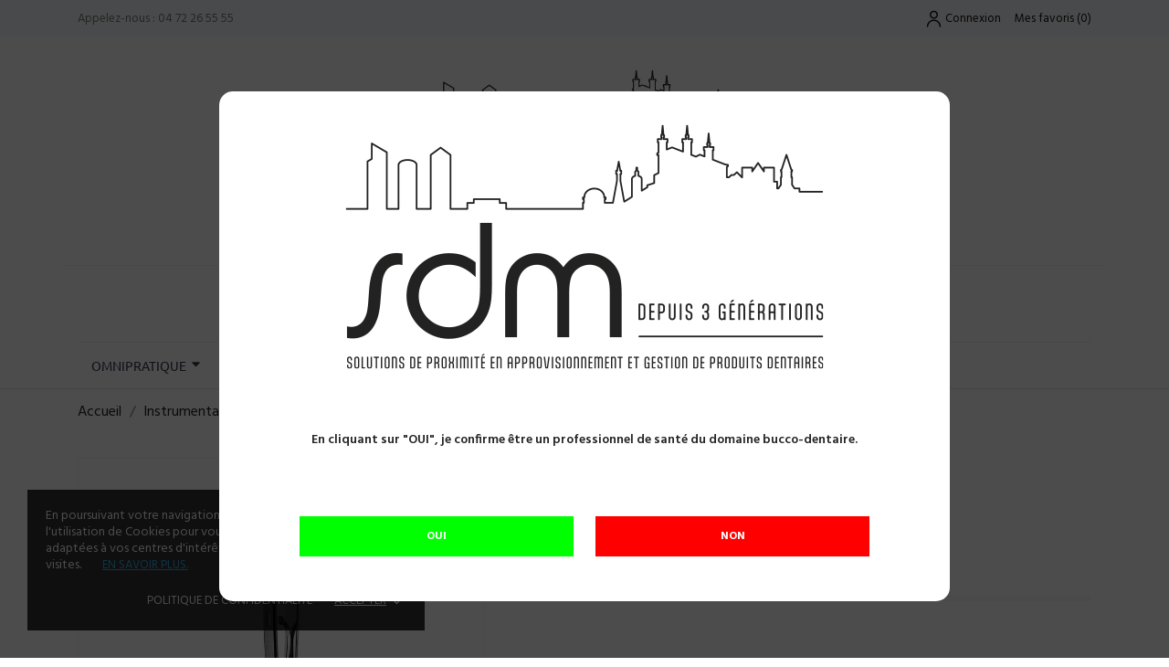

--- FILE ---
content_type: text/html; charset=utf-8
request_url: https://sdm-online.com/endodontie/4738-precelle-endodontique.html
body_size: 37009
content:
<!doctype html>
<html lang="fr" data-vers="8.0.4">

  <head>
    
      
  <meta charset="utf-8">


  <meta http-equiv="x-ua-compatible" content="ie=edge">



 <link rel="canonical" href="https://sdm-online.com/endodontie/4738-precelle-endodontique.html">
 
  <title>PRECELLE ENDODONTIQUE EPL1 HU FRIEDY</title>
  <meta name="description" content="PRÉCELLE ENDODONTIQUE">
  <meta name="keywords" content="">
        <link rel="canonical" href="https://sdm-online.com/endodontie/4738-precelle-endodontique.html">
  


  <meta name="viewport" content="width=device-width, initial-scale=1">



  <link rel="icon" type="image/vnd.microsoft.icon" href="https://sdm-online.com/img/favicon.ico?1738585629">
  <link rel="shortcut icon" type="image/x-icon" href="https://sdm-online.com/img/favicon.ico?1738585629">



    <link rel="stylesheet" href="https://sdm-online.com/themes/medicine/assets/css/theme.css" type="text/css" media="all">
  <link rel="stylesheet" href="https://sdm-online.com/themes/medicine/assets/css/photoswipe.css" type="text/css" media="all">
  <link rel="stylesheet" href="https://sdm-online.com/themes/medicine/assets/css/default-skin.css" type="text/css" media="all">
  <link rel="stylesheet" href="https://sdm-online.com/modules/blockreassurance/views/dist/front.css" type="text/css" media="all">
  <link rel="stylesheet" href="https://sdm-online.com/modules/ps_socialfollow/views/css/ps_socialfollow.css" type="text/css" media="all">
  <link rel="stylesheet" href="https://sdm-online.com/themes/medicine/modules/ps_searchbar/ps_searchbar.css" type="text/css" media="all">
  <link rel="stylesheet" href="//fonts.googleapis.com/css?family=Hind:300,400,500,600,700" type="text/css" media="all">
  <link rel="stylesheet" href="//fonts.googleapis.com/css?family=Exo+2:100,200,300,400,500,600,700,800,900&amp;amp;subset=cyrillic,latin-ext" type="text/css" media="all">
  <link rel="stylesheet" href="https://sdm-online.com/modules/productcomments/views/css/productcomments.css" type="text/css" media="all">
  <link rel="stylesheet" href="https://sdm-online.com/themes/medicine/modules/an_productattributes/views/css/front.css" type="text/css" media="all">
  <link rel="stylesheet" href="https://sdm-online.com/modules/ambjolisearch/views/css/jolisearch-common.css" type="text/css" media="all">
  <link rel="stylesheet" href="https://sdm-online.com/modules/ambjolisearch/views/css/jolisearch-finder.css" type="text/css" media="all">
  <link rel="stylesheet" href="https://sdm-online.com/modules/ets_prettymenu/views/css/transition_zoom_in.css" type="text/css" media="all">
  <link rel="stylesheet" href="https://sdm-online.com/modules/ets_prettymenu/views/css/mobile_left.css" type="text/css" media="all">
  <link rel="stylesheet" href="https://sdm-online.com/modules/ets_prettymenu/views/css/font_megamenu.css" type="text/css" media="all">
  <link rel="stylesheet" href="https://sdm-online.com/modules/ets_prettymenu/views/css/fix17.css" type="text/css" media="all">
  <link rel="stylesheet" href="https://sdm-online.com/modules/ets_prettymenu/views/css/face.css" type="text/css" media="all">
  <link rel="stylesheet" href="https://sdm-online.com/modules/ets_banneranywhere/views/css/front.css" type="text/css" media="all">
  <link rel="stylesheet" href="https://sdm-online.com/themes/medicine/modules/anblog/views/css/anblog.css" type="text/css" media="all">
  <link rel="stylesheet" href="https://sdm-online.com/modules/ageverification/views/css/front/popup.css" type="text/css" media="all">
  <link rel="stylesheet" href="https://sdm-online.com/js/jquery/ui/themes/base/minified/jquery-ui.min.css" type="text/css" media="all">
  <link rel="stylesheet" href="https://sdm-online.com/js/jquery/ui/themes/base/minified/jquery.ui.theme.min.css" type="text/css" media="all">
  <link rel="stylesheet" href="https://sdm-online.com/modules/anscrolltop/views/css/8386756f785c691b60cf82c21d82ef78.css" type="text/css" media="all">
  <link rel="stylesheet" href="https://sdm-online.com/themes/medicine/assets/css/an_logo.css" type="text/css" media="all">
  <link rel="stylesheet" href="https://sdm-online.com/themes/medicine/modules/an_wishlist/views/css/front.css" type="text/css" media="all">
  <link rel="stylesheet" href="https://sdm-online.com/modules/an_wishlist/views/css/magnific-popup.css" type="text/css" media="all">
  <link rel="stylesheet" href="https://sdm-online.com/themes/medicine/assets/lib/owl.carousel.min.css" type="text/css" media="all">
  <link rel="stylesheet" href="https://sdm-online.com/modules/an_brandslider/views/css/front.css" type="text/css" media="all">
  <link rel="stylesheet" href="https://sdm-online.com/modules/an_cookie_popup/views/css/front.css" type="text/css" media="all">
  <link rel="stylesheet" href="https://sdm-online.com/modules/an_cookie_popup/views/css/922834d5b5f66be36504eabe52729bd9.css" type="text/css" media="all">
  <link rel="stylesheet" href="https://sdm-online.com/modules/an_productextratabs/views/css/front.css" type="text/css" media="all">
  <link rel="stylesheet" href="https://sdm-online.com/modules/an_hurry_up/views/css/front.css" type="text/css" media="all">
  <link rel="stylesheet" href="https://sdm-online.com/modules/an_theme/views/css/7b9746b46b2707a9d17334649c87556a.css" type="text/css" media="all">
  <link rel="stylesheet" href="https://sdm-online.com/modules/an_theme/views/css/owl.carousel.min.css" type="text/css" media="all">
  <link rel="stylesheet" href="https://sdm-online.com/modules/anthemeblocks/views/css/owl.carousel.min.css" type="text/css" media="all">
  <link rel="stylesheet" href="https://sdm-online.com/modules/anthemeblocks/views/templates/front/homeslider/css/homeslider.css" type="text/css" media="all">
  <link rel="stylesheet" href="https://sdm-online.com/modules/anthemeblocks/views/templates/front/categoriesproduct/css/categoriesproduct.css" type="text/css" media="all">
  <link rel="stylesheet" href="https://sdm-online.com/modules/anthemeblocks/views/templates/front/categoriesproduct2/css/categoriesproduct2.css" type="text/css" media="all">
  <link rel="stylesheet" href="https://sdm-online.com/modules/anthemeblocks/views/templates/front/reviews/css/reviews.css" type="text/css" media="all">
  <link rel="stylesheet" href="https://sdm-online.com/modules/anthemeblocks/views/templates/front/reassurance/css/reassurance.css" type="text/css" media="all">
  <link rel="stylesheet" href="https://sdm-online.com/modules/anthemeblocks/views/templates/front/paymentsmethod/css/paymentsmethod.css" type="text/css" media="all">
  <link rel="stylesheet" href="https://sdm-online.com/modules/anthemeblocks/views/css/front.css" type="text/css" media="all">
  <link rel="stylesheet" href="https://sdm-online.com/modules/an_theme/views/css/animate.min.css" type="text/css" media="all">
  <link rel="stylesheet" href="https://sdm-online.com/modules/an_theme/views/css/header1.css" type="text/css" media="all">
  <link rel="stylesheet" href="https://sdm-online.com/modules/an_theme/views/css/hoveronproducts.css" type="text/css" media="all">
  <link rel="stylesheet" href="https://sdm-online.com/modules/an_theme/views/css/fullheight.css" type="text/css" media="all">
  <link rel="stylesheet" href="https://sdm-online.com/modules/an_theme/views/css/description.css" type="text/css" media="all">
  <link rel="stylesheet" href="https://sdm-online.com/modules/an_theme/views/css/sidebarcart.css" type="text/css" media="all">
  <link rel="stylesheet" href="https://sdm-online.com/modules/an_theme/views/css/buttons_effect.css" type="text/css" media="all">
  <link rel="stylesheet" href="https://sdm-online.com/themes/medicine/assets/css/custom.css" type="text/css" media="all">
  <link rel="stylesheet" href="https://sdm-online.com/modules/an_theme/views/css/0ed7087d866ee55274a02a7bb338631a.css" type="text/css" media="all">




    <script type="text/javascript" src="https://js.stripe.com/v3/" ></script>


  <script type="text/javascript">
        var apple_pay_button_theme = "black";
        var apple_pay_button_type = "plain";
        var capture_method = "automatic";
        var express_checkout = "0";
        var google_pay_button_theme = "black";
        var google_pay_button_type = "plain";
        var handle_order_action_url = "https:\/\/sdm-online.com\/module\/stripe_official\/handleOrderAction";
        var jolisearch = {"amb_joli_search_action":"https:\/\/sdm-online.com\/module\/ambjolisearch\/jolisearch","amb_joli_search_link":"https:\/\/sdm-online.com\/module\/ambjolisearch\/jolisearch","amb_joli_search_controller":"jolisearch","blocksearch_type":"top","show_cat_desc":0,"ga_acc":0,"id_lang":1,"url_rewriting":true,"use_autocomplete":1,"minwordlen":2,"l_products":"Nos produits","l_manufacturers":"Nos marques","l_suppliers":"Nos fournisseurs","l_categories":"Nos cat\u00e9gories","l_no_results_found":"Aucun produit ne correspond \u00e0 cette recherche","l_more_results":"Montrer tous les r\u00e9sultats \u00bb","ENT_QUOTES":3,"jolisearch_position":{"my":"center top","at":"center bottom","collision":"fit none"},"classes":"ps17 centered-list","display_manufacturer":"1","display_supplier":"","display_category":"","use_mobile_ux":"","mobile_media_breakpoint":"576","mobile_opening_selector":"","show_add_to_cart_button":"1","add_to_cart_button_style":3,"show_features":"1","feature_ids":[1],"show_feature_values_only":true,"show_price":"1","theme":"finder"};
        var pay_pal_button_theme = "black";
        var pay_pal_button_type = "paypal";
        var postcode = null;
        var prestashop = {"cart":{"products":[],"totals":{"total":{"type":"total","label":"Total","amount":0,"value":"0,00\u00a0\u20ac"},"total_including_tax":{"type":"total","label":"Total TTC\u00a0:","amount":0,"value":"0,00\u00a0\u20ac"},"total_excluding_tax":{"type":"total","label":"Total HT\u00a0:","amount":0,"value":"0,00\u00a0\u20ac"}},"subtotals":{"products":{"type":"products","label":"Sous-total","amount":0,"value":"0,00\u00a0\u20ac"},"discounts":null,"shipping":{"type":"shipping","label":"Livraison","amount":0,"value":""},"tax":null},"products_count":0,"summary_string":"0 articles","vouchers":{"allowed":1,"added":[]},"discounts":[],"minimalPurchase":0,"minimalPurchaseRequired":""},"currency":{"id":1,"name":"Euro","iso_code":"EUR","iso_code_num":"978","sign":"\u20ac"},"customer":{"lastname":null,"firstname":null,"email":null,"birthday":null,"newsletter":null,"newsletter_date_add":null,"optin":null,"website":null,"company":null,"siret":null,"ape":null,"is_logged":false,"gender":{"type":null,"name":null},"addresses":[]},"language":{"name":"Fran\u00e7ais (French)","iso_code":"fr","locale":"fr-FR","language_code":"fr","is_rtl":0,"date_format_lite":"d\/m\/Y","date_format_full":"d\/m\/Y H:i:s","id":1},"page":{"title":"","canonical":"https:\/\/sdm-online.com\/endodontie\/4738-precelle-endodontique.html","meta":{"title":"PRECELLE ENDODONTIQUE EPL1 HU FRIEDY","description":"PR\u00c9CELLE ENDODONTIQUE","keywords":null,"robots":"index"},"page_name":"product","body_classes":{"lang-fr":true,"lang-rtl":false,"country-FR":true,"currency-EUR":true,"layout-full-width":true,"page-product":true,"tax-display-enabled":true,"page-customer-account":false,"product-id-4738":true,"product-PRECELLE ENDODONTIQUE EPL1 HU FRIEDY":true,"product-id-category-236":true,"product-id-manufacturer-91":true,"product-id-supplier-1":true,"product-available-for-order":true},"admin_notifications":[],"password-policy":{"feedbacks":{"0":"Tr\u00e8s faible","1":"Faible","2":"Moyenne","3":"Fort","4":"Tr\u00e8s fort","Straight rows of keys are easy to guess":"Les suites de touches sur le clavier sont faciles \u00e0 deviner","Short keyboard patterns are easy to guess":"Les mod\u00e8les courts sur le clavier sont faciles \u00e0 deviner.","Use a longer keyboard pattern with more turns":"Utilisez une combinaison de touches plus longue et plus complexe.","Repeats like \"aaa\" are easy to guess":"Les r\u00e9p\u00e9titions (ex. : \"aaa\") sont faciles \u00e0 deviner.","Repeats like \"abcabcabc\" are only slightly harder to guess than \"abc\"":"Les r\u00e9p\u00e9titions (ex. : \"abcabcabc\") sont seulement un peu plus difficiles \u00e0 deviner que \"abc\".","Sequences like abc or 6543 are easy to guess":"Les s\u00e9quences (ex. : abc ou 6543) sont faciles \u00e0 deviner.","Recent years are easy to guess":"Les ann\u00e9es r\u00e9centes sont faciles \u00e0 deviner.","Dates are often easy to guess":"Les dates sont souvent faciles \u00e0 deviner.","This is a top-10 common password":"Ce mot de passe figure parmi les 10 mots de passe les plus courants.","This is a top-100 common password":"Ce mot de passe figure parmi les 100 mots de passe les plus courants.","This is a very common password":"Ceci est un mot de passe tr\u00e8s courant.","This is similar to a commonly used password":"Ce mot de passe est similaire \u00e0 un mot de passe couramment utilis\u00e9.","A word by itself is easy to guess":"Un mot seul est facile \u00e0 deviner.","Names and surnames by themselves are easy to guess":"Les noms et les surnoms seuls sont faciles \u00e0 deviner.","Common names and surnames are easy to guess":"Les noms et les pr\u00e9noms courants sont faciles \u00e0 deviner.","Use a few words, avoid common phrases":"Utilisez quelques mots, \u00e9vitez les phrases courantes.","No need for symbols, digits, or uppercase letters":"Pas besoin de symboles, de chiffres ou de majuscules.","Avoid repeated words and characters":"\u00c9viter de r\u00e9p\u00e9ter les mots et les caract\u00e8res.","Avoid sequences":"\u00c9viter les s\u00e9quences.","Avoid recent years":"\u00c9vitez les ann\u00e9es r\u00e9centes.","Avoid years that are associated with you":"\u00c9vitez les ann\u00e9es qui vous sont associ\u00e9es.","Avoid dates and years that are associated with you":"\u00c9vitez les dates et les ann\u00e9es qui vous sont associ\u00e9es.","Capitalization doesn't help very much":"Les majuscules ne sont pas tr\u00e8s utiles.","All-uppercase is almost as easy to guess as all-lowercase":"Un mot de passe tout en majuscules est presque aussi facile \u00e0 deviner qu'un mot de passe tout en minuscules.","Reversed words aren't much harder to guess":"Les mots invers\u00e9s ne sont pas beaucoup plus difficiles \u00e0 deviner.","Predictable substitutions like '@' instead of 'a' don't help very much":"Les substitutions pr\u00e9visibles comme '\"@\" au lieu de \"a\" n'aident pas beaucoup.","Add another word or two. Uncommon words are better.":"Ajoutez un autre mot ou deux. Pr\u00e9f\u00e9rez les mots peu courants."}}},"shop":{"name":"SDM - Boutique en ligne Sp\u00e9cialit\u00e9s Dentaires et M\u00e9dicales","logo":"https:\/\/sdm-online.com\/img\/logo-1738585629.jpg","stores_icon":"https:\/\/sdm-online.com\/img\/logo_stores.png","favicon":"https:\/\/sdm-online.com\/img\/favicon.ico"},"core_js_public_path":"\/themes\/","urls":{"base_url":"https:\/\/sdm-online.com\/","current_url":"https:\/\/sdm-online.com\/endodontie\/4738-precelle-endodontique.html","shop_domain_url":"https:\/\/sdm-online.com","img_ps_url":"https:\/\/sdm-online.com\/img\/","img_cat_url":"https:\/\/sdm-online.com\/img\/c\/","img_lang_url":"https:\/\/sdm-online.com\/img\/l\/","img_prod_url":"https:\/\/sdm-online.com\/img\/p\/","img_manu_url":"https:\/\/sdm-online.com\/img\/m\/","img_sup_url":"https:\/\/sdm-online.com\/img\/su\/","img_ship_url":"https:\/\/sdm-online.com\/img\/s\/","img_store_url":"https:\/\/sdm-online.com\/img\/st\/","img_col_url":"https:\/\/sdm-online.com\/img\/co\/","img_url":"https:\/\/sdm-online.com\/themes\/medicine\/assets\/img\/","css_url":"https:\/\/sdm-online.com\/themes\/medicine\/assets\/css\/","js_url":"https:\/\/sdm-online.com\/themes\/medicine\/assets\/js\/","pic_url":"https:\/\/sdm-online.com\/upload\/","theme_assets":"https:\/\/sdm-online.com\/themes\/medicine\/assets\/","pages":{"address":"https:\/\/sdm-online.com\/adresse","addresses":"https:\/\/sdm-online.com\/adresses","authentication":"https:\/\/sdm-online.com\/connexion","manufacturer":"https:\/\/sdm-online.com\/marques","cart":"https:\/\/sdm-online.com\/panier","category":"https:\/\/sdm-online.com\/index.php?controller=category","cms":"https:\/\/sdm-online.com\/index.php?controller=cms","contact":"https:\/\/sdm-online.com\/nous-contacter","discount":"https:\/\/sdm-online.com\/reduction","guest_tracking":"https:\/\/sdm-online.com\/suivi-commande-invite","history":"https:\/\/sdm-online.com\/historique-commandes","identity":"https:\/\/sdm-online.com\/identite","index":"https:\/\/sdm-online.com\/","my_account":"https:\/\/sdm-online.com\/mon-compte","order_confirmation":"https:\/\/sdm-online.com\/confirmation-commande","order_detail":"https:\/\/sdm-online.com\/index.php?controller=order-detail","order_follow":"https:\/\/sdm-online.com\/suivi-commande","order":"https:\/\/sdm-online.com\/commande","order_return":"https:\/\/sdm-online.com\/index.php?controller=order-return","order_slip":"https:\/\/sdm-online.com\/avoirs","pagenotfound":"https:\/\/sdm-online.com\/page-introuvable","password":"https:\/\/sdm-online.com\/recuperation-mot-de-passe","pdf_invoice":"https:\/\/sdm-online.com\/index.php?controller=pdf-invoice","pdf_order_return":"https:\/\/sdm-online.com\/index.php?controller=pdf-order-return","pdf_order_slip":"https:\/\/sdm-online.com\/index.php?controller=pdf-order-slip","prices_drop":"https:\/\/sdm-online.com\/promotions","product":"https:\/\/sdm-online.com\/index.php?controller=product","registration":"https:\/\/sdm-online.com\/inscription","search":"https:\/\/sdm-online.com\/recherche","sitemap":"https:\/\/sdm-online.com\/plan-site","stores":"https:\/\/sdm-online.com\/magasins","supplier":"https:\/\/sdm-online.com\/fournisseur","brands":"https:\/\/sdm-online.com\/marques","register":"https:\/\/sdm-online.com\/inscription","order_login":"https:\/\/sdm-online.com\/commande?login=1"},"alternative_langs":[],"actions":{"logout":"https:\/\/sdm-online.com\/?mylogout="},"no_picture_image":{"bySize":{"slider_photo":{"url":"https:\/\/sdm-online.com\/img\/p\/fr-default-slider_photo.jpg","width":97,"height":97},"small_default":{"url":"https:\/\/sdm-online.com\/img\/p\/fr-default-small_default.jpg","width":98,"height":98},"menu_default":{"url":"https:\/\/sdm-online.com\/img\/p\/fr-default-menu_default.jpg","width":98,"height":130},"cart_default":{"url":"https:\/\/sdm-online.com\/img\/p\/fr-default-cart_default.jpg","width":125,"height":125},"catalog_small":{"url":"https:\/\/sdm-online.com\/img\/p\/fr-default-catalog_small.jpg","width":184,"height":184},"catalog_medium":{"url":"https:\/\/sdm-online.com\/img\/p\/fr-default-catalog_medium.jpg","width":253,"height":253},"home_default":{"url":"https:\/\/sdm-online.com\/img\/p\/fr-default-home_default.jpg","width":253,"height":253},"catalog_large":{"url":"https:\/\/sdm-online.com\/img\/p\/fr-default-catalog_large.jpg","width":398,"height":398},"medium_default":{"url":"https:\/\/sdm-online.com\/img\/p\/fr-default-medium_default.jpg","width":452,"height":452},"large_default":{"url":"https:\/\/sdm-online.com\/img\/p\/fr-default-large_default.jpg","width":800,"height":800}},"small":{"url":"https:\/\/sdm-online.com\/img\/p\/fr-default-slider_photo.jpg","width":97,"height":97},"medium":{"url":"https:\/\/sdm-online.com\/img\/p\/fr-default-catalog_medium.jpg","width":253,"height":253},"large":{"url":"https:\/\/sdm-online.com\/img\/p\/fr-default-large_default.jpg","width":800,"height":800},"legend":""}},"configuration":{"display_taxes_label":true,"display_prices_tax_incl":true,"is_catalog":true,"show_prices":false,"opt_in":{"partner":true},"quantity_discount":{"type":"discount","label":"Remise sur prix unitaire"},"voucher_enabled":1,"return_enabled":1},"field_required":[],"breadcrumb":{"links":[{"title":"Accueil","url":"https:\/\/sdm-online.com\/"},{"title":"Instrumentations","url":"https:\/\/sdm-online.com\/3-instrumentation"},{"title":"Endodontie","url":"https:\/\/sdm-online.com\/236-endodontie"},{"title":"PRECELLE ENDODONTIQUE EPL1 HU FRIEDY","url":"https:\/\/sdm-online.com\/endodontie\/4738-precelle-endodontique.html"}],"count":4},"link":{"protocol_link":"https:\/\/","protocol_content":"https:\/\/"},"time":1769055046,"static_token":"682213a098f749f010c492d0da21c906","token":"8830a621f3683f0f110fae76272b298c","debug":false};
        var prestashopFacebookAjaxController = "https:\/\/sdm-online.com\/module\/ps_facebook\/Ajax";
        var psemailsubscription_subscription = "https:\/\/sdm-online.com\/module\/ps_emailsubscription\/subscription";
        var psr_icon_color = "#F19D76";
        var save_payment_method = "0";
        var stripe_address = {"id":null,"id_shop_list":[],"force_id":false,"id_customer":null,"id_manufacturer":null,"id_supplier":null,"id_warehouse":null,"id_country":null,"id_state":null,"country":null,"alias":null,"company":null,"lastname":null,"firstname":null,"address1":null,"address2":null,"postcode":null,"city":null,"other":null,"phone":null,"phone_mobile":null,"vat_number":null,"dni":null,"date_add":null,"date_upd":null,"deleted":false};
        var stripe_address_country_code = false;
        var stripe_amount = 0;
        var stripe_calculate_shipping = "https:\/\/sdm-online.com\/module\/stripe_official\/calculateShipping";
        var stripe_create_elements = "https:\/\/sdm-online.com\/module\/stripe_official\/createElements";
        var stripe_create_express_checkout = "https:\/\/sdm-online.com\/module\/stripe_official\/createExpressCheckout";
        var stripe_create_intent = "https:\/\/sdm-online.com\/module\/stripe_official\/createIntent";
        var stripe_css = "{\"base\": {\"iconColor\": \"#666ee8\",\"color\": \"#31325f\",\"fontWeight\": 400,\"fontFamily\": \"-apple-system, BlinkMacSystemFont, Segoe UI, Roboto, Oxygen-Sans, Ubuntu, Cantarell, Helvetica Neue, sans-serif\",\"fontSmoothing\": \"antialiased\",\"fontSize\": \"15px\",\"::placeholder\": { \"color\": \"#aab7c4\" },\":-webkit-autofill\": { \"color\": \"#666ee8\" }}}";
        var stripe_currency = "eur";
        var stripe_email = null;
        var stripe_express_amount = 6805;
        var stripe_express_cart_id = null;
        var stripe_express_currency_iso = "eur";
        var stripe_express_customer_model = {"email":null,"name":" ","id":null,"address":{"city":null,"countryIso":null,"street":null,"zipCode":null,"state":null}};
        var stripe_express_phone = null;
        var stripe_express_product_id = 4738;
        var stripe_express_return_url = "https:\/\/sdm-online.com\/module\/stripe_official\/orderConfirmationReturn?";
        var stripe_fullname = " ";
        var stripe_layout = "accordion";
        var stripe_locale = "fr";
        var stripe_locations = [""];
        var stripe_merchant_country_code = "FR";
        var stripe_message = {"processing":"Processing\u2026","accept_cgv":"Please accept the CGV","redirecting":"Redirecting\u2026"};
        var stripe_module_dir = "\/modules\/stripe_official";
        var stripe_order_confirm = "https:\/\/sdm-online.com\/module\/stripe_official\/orderConfirmationReturn";
        var stripe_order_flow = "1";
        var stripe_payment_elements_enabled = "0";
        var stripe_pk = "pk_live_51PcnNgITJhv9WapdE1U1JnTBBfnq1IG1urrPxOmj8piDGqXvMv67vGmFCeScyFXiKxgdUshpuyWle5Dz4ERbvRho00Wico7qyD";
        var stripe_position = "top";
        var stripe_ps_version = "1.7";
        var stripe_theme = "stripe";
        var use_new_ps_translation = true;
      </script>



  <script async src="https://www.googletagmanager.com/gtag/js?id=G-7XLDWWDGNM"></script>
<script>
  window.dataLayer = window.dataLayer || [];
  function gtag(){dataLayer.push(arguments);}
  gtag('js', new Date());
  gtag(
    'config',
    'G-7XLDWWDGNM',
    {
      'debug_mode':false
                      }
  );
</script>

<script>
	var an_productattributes = {
		controller: "https://sdm-online.com/module/an_productattributes/ajax",
		config: JSON.parse('{\"type_view\":\"select\",\"color_type_view\":\"color\",\"display_add_to_cart\":\"1\",\"display_quantity\":\"1\",\"display_labels\":\"0\",\"product_miniature\":\".js-product-miniature\",\"thumbnail_container\":\".thumbnail-container\",\"price\":\".price\",\"regular_price\":\".regular-price\",\"product_price_and_shipping\":\".product-price-and-shipping\",\"separator\":\" \\/ \",\"background_sold_out\":\"#ffc427\",\"color_sold_out\":\"#ffffff\",\"background_sale\":\"#fffff\",\"color_sale\":\"#ffffff\",\"display_prices\":\"1\",\"text_out_of_stock\":false,\"txt_out_of_stock\":false}'),
		loader: '<div class="anpa-loader js-anpa-loader"><div class="anpa-loader-bg" data-js-loader-bg=""></div><div class="anpa-loader-spinner" data-js-loader-spinner=""><svg xmlns="http://www.w3.org/2000/svg" xmlns:xlink="http://www.w3.org/1999/xlink" style="margin: auto; background-image: none; display: block; shape-rendering: auto; animation-play-state: running; animation-delay: 0s; background-position: initial initial; background-repeat: initial initial;" width="254px" height="254px" viewBox="0 0 100 100" preserveAspectRatio="xMidYMid"><path fill="none" stroke="#1d0e0b" stroke-width="3" stroke-dasharray="42.76482137044271 42.76482137044271" d="M24.3 30C11.4 30 5 43.3 5 50s6.4 20 19.3 20c19.3 0 32.1-40 51.4-40 C88.6 30 95 43.3 95 50s-6.4 20-19.3 20C56.4 70 43.6 30 24.3 30z" stroke-linecap="round" style="transform: scale(0.22); transform-origin: 50px 50px; animation-play-state: running; animation-delay: 0s;"> <animate attributeName="stroke-dashoffset" repeatCount="indefinite" dur="1s" keyTimes="0;1" values="0;256.58892822265625" style="animation-play-state: running; animation-delay: 0s;"></animate></path></svg></div></div>',
	}
</script><div class="notification_cookie">
    <div class="notification_cookie-content">
        <p>En poursuivant votre navigation sur ce site, vous acceptez l'utilisation de Cookies pour vous proposer des publicités ciblées adaptées à vos centres d'intérêts et réaliser des statistiques de visites. <span style="color: #0099e4;"><a href="https://sdm-online.com/content/2-politique-confidentialite" target="_blank" style="color: #0099e4;" rel="noopener">En savoir plus.</a></span></p>        <div class="notification_cookie-action">
                            <a href="https://sdm-online.com/content/2-politique-confidentialite" class="notification_cookie-link">Politique de confidentialité</a>
                        <span class="notification_cookie-accept">Accepter<i class="material-icons">done</i></span>
        </div>
    </div>
</div><style>
.prmn_tab_li_content {
    background-color: #fff;
    border-top: 1px solid #ddd;
    color: #555555;
    fill: #555555;
}
.prmn_tabs_li:first-child > .prmn_tab_li_content{
    border-top: 1px solid #dddddd!important;
}
.prmn_tabs_li:last-child {
    border-bottom: 1px solid #ddd;
}



/*------------------------------------------------*/
.ets_prmn_megamenu{
    background: #ffffff;
}
.ets_prmn_megamenu_content{
    color: #34374c;
    fill: #34374c;
    line-height: 50px;
    font-family: Ubuntu;
    font-size: 14px;
}
.prmn_menus_li > a{
    font-size: 14px;
}
@media (min-width: 768px){
    .prmn_menus_li:hover,.click_open_submenu.open{
        background: #ffffff;
    }
    li.prmn_menus_li.prmn_has_sub:hover > a:after{
        background: #ffffff;
    }
}


.prmn_menus_li:hover > a,.click_open_submenu.open > a,
#header .prmn_menus_li:hover > a,#header .click_open_submenu.open > a{
    color: #1fc8ff;
    fill: #1fc8ff;
}
.prmn_menus_li{
    font-size: 14px;
}
@media (min-width: 768px){
    li.prmn_menus_li:not(:last-child){
        border-right: 1px solid #ffffff!important;
    }
}


.prmn_tab_li_content{
    color: a;
    fill: a;
    background: #1fc8ff;
    border-top: 1px solid a;
}
.prmn_tabs_li.open.prmn_tabs_has_content .prmn_tab_li_content .prmn_tab_name::before{
    border-right-color: #1fc8ff;
}
.preview.mobile li.prmn_menus_li{
    border-bottom-color: #ffffff;
}
/* #e41369 */
@media (min-width:768px){
    .prmn_tabs_li.open .prmn_tab_li_content,
    .prmn_tabs_li:hover .prmn_tab_li_content{
        color: #e41369;
        fill: #e41369;
        background: a;
    }
}
.prmn_tabs_li.prmn_tabs_has_content:hover .prmn_tab_li_content .prmn_tab_name::before,
.prmn_tabs_li.prmn_tabs_has_content.open .prmn_tab_li_content .prmn_tab_name::before{
    border-color: a;
}
.ets_prmn_block  > .h4{
    color: a;
    fill: a;
    border-bottom: 1px solid a!important;
    font-family: Ubuntu;
    font-size: 14px
}
.ets_prmn_block .product-desc {
  color: a;
  font-size: 14px;
  font-family: Ubuntu;
}
.ets_prmn_block  > .h4:hover{
    color: a;
}

.ets_prmn_block,
.ets_prmn_block_content,
.ets_prmn_block p{
    color: a;
}

#header .ets_prmn_block_content a,
.ets_prmn_block_content a{
    color: a;
}
.ets_prmn_block_content .has-sub > a:after{
    border-top-color: a;
}
#header .ets_prmn_block_content a:hover,
.ets_prmn_block_content a:hover{
    color: a;
}
.ets_prmn_block_content .has-sub > a:hover:after{
    border-top-color: a;
}
.ets_prmn_megamenu .prmn_columns_ul{
    background-color: a;
}

.prmn_tabs_li > .prmn_columns_contents_ul,
.ets_prmn_block_content li.has-sub > .ets_prmn_categories{
    background-color: a!important;
}
.prmn_menus_li {
    height: 50px;
}
.prmn_menu_width_fixed .prmn_menus_ul{
    width: 1170px;
    max-width: 100%;
}
.ets_prmn_megamenu.prmn_menu_width_fixed .container{
    width: 1170px;
}
@media (min-width: 1200px){
    .ets_prmn_megamenu.prmn_menu_width_fixed .prmn_menus_li.prmn_sub_align_auto > .prmn_columns_ul{
        width: 1170px!important;
    }
}
.prmn_block_type_product .ets_prmn_block_content a,
#header .prmn_block_type_product .ets_prmn_block_content a{
    color: a;
    font-family: Ubuntu;
    font-size: 14px;
}
.prmn_block_type_product .ets_prmn_block_content a:hover,
#header .prmn_block_type_product .ets_prmn_block_content a:hover{
    color: a;
}
.prmn_block_type_product .product-price-and-shipping span,
.prmn_blocks_ul .prmn_block_type_product .price.product-price,
.prmn_block_type_product .content_price span {
    color: a;
    font-family: Ubuntu;
    font-size: 14px;
}
.prmn_block_type_product .product-price-and-shipping .regular-price,
.prmn_block_type_product .content_price .old-price{
    color: a;
    font-size: 14px;
}
.prmn_columns_contents_ul,
.prmn_columns_contents_ul p{
    font-family: Ubuntu;
    font-size: 14px;
}

.prmn_tabs_li .prmn_tab_li_content {
    font-family: Ubuntu;
    font-size: 15px;
}

.ets_prmn_block_content{
    font-family: Ubuntu;
    font-size: 14px
}
.ets_prmn_megamenu .clock-group .base,
.ets_prmn_megamenu .normal-clock .digits .text,
.ets_prmn_megamenu .clock.flip-clock .flap{
    color: #ffffff;
}
.ets_prmn_megamenu .flip-clock .clock-group .digit,
.ets_prmn_megamenu .normal-clock .digits,
.ets_prmn_megamenu .clock.flip-clock .flap:before{
    background:#000000;
    border-color:#000000;
}
@media (max-width: 767px) {
    .ets_prmn_megamenu .prmn_menus_ul .close_menu {
        background: #000000;
    }
}
</style><script>
     </script>
<style>
     </style>
<style>
   .agePopupTitle, .ageformGroup label, .agePopupadditionalinfo {
       text-align: center !important;
   }
   .agePopupTitle, .ageformGroup label {
       color: #232323 !important;
   }
   .agePopupTitle {
       font-size: 14px !important;
   }
   .ageformGroup label {
       font-size: 12px !important;
   }
   .kbageSubmitbutton, .kbbirthdateSubmitbutton {
       background: #b00a0a !important;
       color: #ffffff !important;
       font-size: 12px !important;
   }
   .agePopupadditionalinfo p{
       font-size: 10px !important;
   }
   .ageModalleftBox {
       background-color: rgba(255, 255, 255, 100);
   }
   .kbyesbutton {
       background: #00ff00 !important;
       color: #ffffff !important;
       font-size: 12px !important;
   }
   .kbnobutton {
       background: #ff0000 !important;
       color: #ffffff !important;
       font-size: 12px !important;
   }
   .ageModalBody .date-box input, .ageModalBody .year-box input {
       color: #232323 !important;
       border: 1px solid #232323 !important;
       font-size: 12px !important;
   }
   .ageModalBody .date-box input::placeholder, .ageModalBody .year-box input::placeholder{
       color: #232323 !important;
   }
</style>
    <style>
    .ageModalleftBox {
    border-radius: 15px;
    }
    </style>
<script>
    var kbcurrentyear = 2026;
    var current_timest = '1769055046';
    var kbageverification_age_value = '18';
        var kbageverification_cookie_value = '30';
    var kbageverification_under_age_action = '2';
    var kbageverification_redirect_url = 'http://www.google.com';    var kb_invalid_year = "L'année entrée n'est pas valide. Veuillez entrer une année valide.";
    var kb_invalid_DOB = "Dob saisi n'est pas valide. Veuillez entrer un DOB valide.";
</script>
    <div class="ageModalBackdrop" style="display: block; background: rgba(0, 0, 0, 0.7);"></div>
<div class="ageModal popupfade active">
    <div class="ageModaldialogue">
        <div class="ageModalContainer">
            <div class="ageModalBody">
                <div class="kb-age-error-message">Nous ne pouvons donner suite à votre demande </div>
                <div class="ageModalleftBox">
                    <div class="ageModalleftBoxContent">
                        <div class="brandLogo">
                                                            <img src="https://sdm-online.com/modules/ageverification/views/img/admin/uploads/SDM-Web-logo_1738585007.jpg" class="brandImage"/>                                                    </div>
                        <h5 class="agePopupTitle">En cliquant sur &quot;OUI&quot;, je confirme être un professionnel de santé du domaine bucco-dentaire.</h5>
                                                    <div class="ageformGroup">
                                <label></label>
                            </div>
                            <div class="jsx-2149158085 eaav-item-allow-buttons-container">
                                <button type="button" class="kbyesnobutton kbyesbutton" onclick='kbAgeYesButtonClick();'>OUI</button>
                                <button type="button" class="kbyesnobutton kbnobutton" onclick='kbAgeNoButtonClick();'>NON</button>
                            </div>
                            <small class='agePopupadditionalinfo'></small>                                            </div>
                </div>
                                                            </div>
        </div>
    </div>	
</div><?php
/**
 * NOTICE OF LICENSE
 *
 * Smartsupp live chat - official plugin. Smartsupp is free live chat with visitor recording. 
 * The plugin enables you to create a free account or sign in with existing one. Pre-integrated 
 * customer info with WooCommerce (you will see names and emails of signed in webshop visitors).
 * Optional API for advanced chat box modifications.
 *
 * You must not modify, adapt or create derivative works of this source code
 *
 *  @author    Smartsupp
 *  @copyright 2021 Smartsupp.com
 *  @license   GPL-2.0+
**/ 
?>

<script type="text/javascript">
            var _smartsupp = _smartsupp || {};
            _smartsupp.key = '5f68a9ceeabdea22cc422d0123a61ff70cea028c';
_smartsupp.cookieDomain = '.sdm-online.com';
_smartsupp.sitePlatform = 'Prestashop 8.0.4';
window.smartsupp||(function(d) {
                var s,c,o=smartsupp=function(){ o._.push(arguments)};o._=[];
                s=d.getElementsByTagName('script')[0];c=d.createElement('script');
                c.type='text/javascript';c.charset='utf-8';c.async=true;
                c.src='//www.smartsuppchat.com/loader.js';s.parentNode.insertBefore(c,s);
            })(document);
            </script><script type="text/javascript"></script>



    
 <meta property="og:type" content="product">
 <meta property="og:url" content="https://sdm-online.com/endodontie/4738-precelle-endodontique.html">
 <meta property="og:title" content="PRECELLE ENDODONTIQUE EPL1 HU FRIEDY">
 <meta property="og:site_name" content="SDM - Boutique en ligne Spécialités Dentaires et Médicales">
 <meta property="og:description" content="PRÉCELLE ENDODONTIQUE">
 <meta property="og:image" content="https://sdm-online.com/7671-large_default/precelle-endodontique.jpg">
 <meta property="product:pretax_price:amount" content="56.71">
 <meta property="product:pretax_price:currency" content="EUR">
 <meta property="product:price:amount" content="68.05">
 <meta property="product:price:currency" content="EUR">
  
  </head>

  <body id="product" class="lang-fr country-fr currency-eur layout-full-width page-product tax-display-enabled product-id-4738 product-precelle-endodontique-epl1-hu-friedy product-id-category-236 product-id-manufacturer-91 product-id-supplier-1 product-available-for-order  mCustomScrollbar"   >

    
      
    

    <main>
      
              

      <header id="header">
        
          
  
  
    <div class="header-banner">
      
    </div>
  


  
    <nav class="header-nav tablet-h" >
      <div class="container">
          <div class="row">
            <div class="hidden-md-down header-nav-inside vertical-center">
              <div class="col-md-6 col-xs-12" >
                <div id="_desktop_contact_link">
  <div id="contact-link">
                Appelez-nous : <span>04 72 26 55 55</span>
      </div>
</div>

              </div>
              <div class="col-md-6 right-nav">
                  <div id="_desktop_user_info">
  <div class="user-info">
              <a
          href="https://sdm-online.com/mon-compte"
          title="Identifiez-vous"
          rel="nofollow"
          class="user_info_icon"
        >
                    <svg class="svg_user_info_icon" xmlns="http://www.w3.org/2000/svg" xmlns:xlink="http://www.w3.org/1999/xlink" version="1.1" x="0px" y="0px" viewBox="0 0 100 100" xml:space="preserve"><g><path d="M50,50.3c9.9,0,17.9-8,17.9-17.9s-8-17.9-17.9-17.9s-17.9,8-17.9,17.9S40.1,50.3,50,50.3z M50,20.5   c6.6,0,11.9,5.3,11.9,11.9S56.6,44.3,50,44.3S38.1,39,38.1,32.4S43.4,20.5,50,20.5z"/><path d="M50,53.8c-16.9,0-30.7,13.8-30.7,30.7v1h6v-1c0-13.6,11.1-24.7,24.7-24.7c13.6,0,24.7,11.1,24.7,24.7v1h6v-1   C80.7,67.6,66.9,53.8,50,53.8z"/></g></svg>
         
          <span class="account-login">Connexion</span>
        </a>
        </div>
</div>
<div  class="an_wishlist-nav-link" id="_desktop_an_wishlist-nav">
	<a href="https://sdm-online.com/module/an_wishlist/list" title="Mes favoris">
		<span>Mes favoris</span> <span class="wishlist-nav-count">(<span class="js-an_wishlist-nav-count">0</span>)</span>	</a>
</div>


              </div>

            </div>
            <div class="hidden-lg-up text-sm-center mobile">
              <div class="float-xs-left" id="menu-icon">
                <i class="material-icons d-inline">&#xE5D2;</i>
              </div>
              <div class="float-xs-right" id="_mobile_cart"></div>
              <div class="top-logo" id="_mobile_logo"></div>
              <div class="clearfix"></div>
            </div>
          </div>
      </div>
    </nav>
  

  
    <div class="header-top tablet-h" data-mobilemenu='992'>
            <div class="container">
             
        <div class="row 
           vertical-center header-top-wrapper">
                        <div class="col-md-3 left-col"></div>
            <div class="col-md-2 hidden-sm-down" id="_desktop_logo">
	<a href="https://sdm-online.com/">
					<img class="logo img-responsive" src="/modules/an_logo/img/42b69e0e179ad4deecb76967872bf96d.png" alt="SDM - Boutique en ligne Spécialités Dentaires et Médicales">
			</a>
</div>
                                <div class="position-static">
            <div class="vertical-center fixed-header">
           
              <!-- Block search module TOP -->
<!-- && $page.page_name !== 'pagenotfound' -->

<div id="_desktop_search">

<svg class="search-icon open-icon"
    xmlns="http://www.w3.org/2000/svg" xmlns:xlink="http://www.w3.org/1999/xlink" version="1.1" x="0px" y="0px" viewBox="0 0 100 100" style="enable-background:new 0 0 100 100;" xml:space="preserve"><path class="open-icon-path" d="M90.4,84L75.8,69.5C87.2,54.9,86,34.1,72.9,21c-6.9-6.9-16.1-10.7-25.9-10.7c-9.8,0-19,3.8-25.9,10.7  c-6.9,6.9-10.7,16.1-10.7,25.9c0,9.8,3.8,19,10.7,25.9c6.9,6.9,16.1,10.7,25.9,10.7c8.1,0,16.1-2.7,22.5-7.8L84,90.4  c0.9,0.9,2,1.3,3.2,1.3c1.2,0,2.3-0.5,3.2-1.3C92.2,88.7,92.2,85.8,90.4,84z M74.6,46.9c0,7.4-2.9,14.3-8.1,19.5  c-5.2,5.2-12.2,8.1-19.5,8.1s-14.3-2.9-19.5-8.1c-5.2-5.2-8.1-12.2-8.1-19.5c0-7.4,2.9-14.3,8.1-19.5s12.2-8.1,19.5-8.1  c7.4,0,14.3,2.9,19.5,8.1C71.7,32.6,74.6,39.5,74.6,46.9z"/>
</svg>

<div id="search_widget" class="search-widget" data-search-controller-url="//sdm-online.com/recherche">

	<form method="get" action="//sdm-online.com/recherche">
		<input type="hidden" name="controller" value="search">
		<input type="text" name="s" value="" placeholder="Rechercher" aria-label="Rechercher">
		<button type="submit">
				       <svg class="search-icon-in"
	       xmlns="http://www.w3.org/2000/svg" xmlns:xlink="http://www.w3.org/1999/xlink" version="1.1" viewBox="0 0 100 100" style="enable-background:new 0 0 100 100;" xml:space="preserve">
	       <path d="M90.4,84L75.8,69.5C87.2,54.9,86,34.1,72.9,21c-6.9-6.9-16.1-10.7-25.9-10.7c-9.8,0-19,3.8-25.9,10.7  c-6.9,6.9-10.7,16.1-10.7,25.9c0,9.8,3.8,19,10.7,25.9c6.9,6.9,16.1,10.7,25.9,10.7c8.1,0,16.1-2.7,22.5-7.8L84,90.4  c0.9,0.9,2,1.3,3.2,1.3c1.2,0,2.3-0.5,3.2-1.3C92.2,88.7,92.2,85.8,90.4,84z M74.6,46.9c0,7.4-2.9,14.3-8.1,19.5  c-5.2,5.2-12.2,8.1-19.5,8.1s-14.3-2.9-19.5-8.1c-5.2-5.2-8.1-12.2-8.1-19.5c0-7.4,2.9-14.3,8.1-19.5s12.2-8.1,19.5-8.1  c7.4,0,14.3,2.9,19.5,8.1C71.7,32.6,74.6,39.5,74.6,46.9z"/>
	       </svg>
	         <span class="hidden-xl-down">Rechercher</span>
		</button>
	</form>
</div>
</div>
<!-- /Block search module TOP -->
              <div class="clearfix"></div>
                      </div>
            <div class="fixed-header-holder"></div>
          </div>
                  </div>
        
       <div class="amegamenu_mobile-cover"></div>
            <div class="amegamenu_mobile-modal">
              <div id="mobile_top_menu_wrapper" class="row hidden-lg-up" data-level="0">
                <div class="mobile-menu-header">
                  <div class="megamenu_mobile-btn-back">
                      <svg
                      xmlns="http://www.w3.org/2000/svg"
                      xmlns:xlink="http://www.w3.org/1999/xlink"
                      width="26px" height="12px">
                     <path fill-rule="evenodd"  fill="rgb(0, 0, 0)"
                      d="M25.969,6.346 C25.969,5.996 25.678,5.713 25.319,5.713 L3.179,5.713 L7.071,1.921 C7.324,1.673 7.324,1.277 7.071,1.029 C6.817,0.782 6.410,0.782 6.156,1.029 L1.159,5.898 C0.905,6.145 0.905,6.542 1.159,6.789 L6.156,11.658 C6.283,11.782 6.447,11.844 6.616,11.844 C6.785,11.844 6.949,11.782 7.076,11.658 C7.330,11.411 7.330,11.014 7.076,10.767 L3.184,6.975 L25.329,6.975 C25.678,6.975 25.969,6.697 25.969,6.346 Z"/>
                     </svg>
                  </div>
                  <div class="megamenu_mobile-btn-close">
                    <svg
                    xmlns="http://www.w3.org/2000/svg"
                    xmlns:xlink="http://www.w3.org/1999/xlink"
                    width="16px" height="16px">
                    <path fill-rule="evenodd"  fill="rgb(0, 0, 0)"
                    d="M16.002,0.726 L15.274,-0.002 L8.000,7.273 L0.725,-0.002 L-0.002,0.726 L7.273,8.000 L-0.002,15.274 L0.725,16.002 L8.000,8.727 L15.274,16.002 L16.002,15.274 L8.727,8.000 L16.002,0.726 Z"/>
                    </svg>
                  </div>

                </div>
                  <div class="js-top-menu mobile" id="_mobile_top_menu"></div>
                  <div class="js-top-menu-bottom">
                    <div class="mobile-menu-fixed">
                      

                      <div id="_mobile_an_wishlist-nav"></div>

                      <div class="mobile-lang-and-cur">
                        <div id="_mobile_currency_selector"></div>
                        <div id="_mobile_language_selector"></div>
                        <div  id="_mobile_user_info"></div>
                      </div>
                    </div>
                  </div>
              </div>
            </div>
        <div class="ets_prmn_megamenu
    ets_transition_zoom_in 
    ets_transition_mobile_floating
     prmn_enabled_sticky 
     prmn_no_sticky_mobile 
     prmn_center_sticky         prmn_menu_width_auto     hover     ">
        <div class="ets_prmn_megamenu_content">
            <div class="container">
                <div class="ets_prmn_megamenu_content_content">
                    <div class="ybc-menu-toggle ybc-menu-btn closed">
                        <span class="ybc-menu-button-toggle_icon">
                            <i class="icon-bar"></i>
                            <i class="icon-bar"></i>
                            <i class="icon-bar"></i>
                        </span>
                        Menu
                    </div>
                        <ul class="prmn_menus_ul auto">
        <li class="close_menu">
            <div class="pull-left">
                <span class="prmn_menus_back">
                    <i class="icon-bar"></i>
                    <i class="icon-bar"></i>
                    <i class="icon-bar"></i>
                </span>
                Menu
            </div>
            <div class="pull-right">
                <i class="ets_svg icon_angle_left">
                    <svg width="18" height="18" viewBox="0 0 1792 1792" xmlns="http://www.w3.org/2000/svg"><path d="M1203 544q0 13-10 23l-393 393 393 393q10 10 10 23t-10 23l-50 50q-10 10-23 10t-23-10l-466-466q-10-10-10-23t10-23l466-466q10-10 23-10t23 10l50 50q10 10 10 23z"/></svg>
                </i>
                Back
                <i class="ets_svg icon_angle_right">
                    <svg width="18" height="18" viewBox="0 0 1792 1792" xmlns="http://www.w3.org/2000/svg"><path d="M1171 960q0 13-10 23l-466 466q-10 10-23 10t-23-10l-50-50q-10-10-10-23t10-23l393-393-393-393q-10-10-10-23t10-23l50-50q10-10 23-10t23 10l466 466q10 10 10 23z"/></svg>
                </i>
            </div>
        </li>
                    <li class="prmn_menus_li prmn_sub_align_auto prmn_has_sub hover "
                >
                <a  href="https://sdm-online.com/"
                        style="">
                    <span class="prmn_menu_content_title"  style="text-transform: uppercase;">
                                                Omnipratique
                        <span class="prmn_arrow">
                            <svg width="14" height="14" viewBox="0 0 1792 1792" xmlns="http://www.w3.org/2000/svg"><path d="M1408 704q0 26-19 45l-448 448q-19 19-45 19t-45-19l-448-448q-19-19-19-45t19-45 45-19h896q26 0 45 19t19 45z"/></svg>
                        </span>                                            </span>
                </a>
                                                                            <span class="arrow closed">
                            <svg class="arrow_desktop" width="16" height="16" viewBox="0 0 1792 1792" xmlns="http://www.w3.org/2000/svg"><path d="M1395 736q0 13-10 23l-466 466q-10 10-23 10t-23-10l-466-466q-10-10-10-23t10-23l50-50q10-10 23-10t23 10l393 393 393-393q10-10 23-10t23 10l50 50q10 10 10 23z"/></svg>
                            <i class="ets_svg mobile">
                                <svg class="plus" width="16" height="16" viewBox="0 0 1792 1792" xmlns="http://www.w3.org/2000/svg"><path d="M1600 736v192q0 40-28 68t-68 28h-416v416q0 40-28 68t-68 28h-192q-40 0-68-28t-28-68v-416h-416q-40 0-68-28t-28-68v-192q0-40 28-68t68-28h416v-416q0-40 28-68t68-28h192q40 0 68 28t28 68v416h416q40 0 68 28t28 68z"></path></svg>
                                <svg class="minus" width="16" height="16" viewBox="0 0 1792 1792" xmlns="http://www.w3.org/2000/svg"><path d="M1600 736v192q0 40-28 68t-68 28h-1216q-40 0-68-28t-28-68v-192q0-40 28-68t68-28h1216q40 0 68 28t28 68z"></path></svg>
                            </i>
                        </span>
                                                                <ul class="prmn_columns_ul"
                            style="
                                    width:100%;
                                                                        " >
                                                            <li class="prmn_columns_li column_size_4  prmn_has_sub">
                                                                            <ul class="prmn_blocks_ul">
                                                                                            <li data-id-block="30" class="prmn_blocks_li">
                                                      
      
    <div class="ets_prmn_block prmn_block_type_category">
                <div class="ets_prmn_block_content">
       
                                <ul class="ets_prmn_categories">
                    <li class="has-sub">
                <a href="https://sdm-online.com/35-ciments-et-collages">Ciments et collages</a>
                                    <span class="arrow closed"></span>
                        <ul class="ets_prmn_categories">
                    <li >
                <a href="https://sdm-online.com/36-papiers-a-articuler">Papiers à articuler</a>
                            </li>
                    <li >
                <a href="https://sdm-online.com/42-scellements-verres-ionomeres">Scellements verres ionomères</a>
                            </li>
                    <li >
                <a href="https://sdm-online.com/155-scellements-definitifs">Scellements définitifs</a>
                            </li>
                    <li >
                <a href="https://sdm-online.com/161-scellements-provisoires">Scellements provisoires</a>
                            </li>
                    <li >
                <a href="https://sdm-online.com/351-silanes">Silanes</a>
                            </li>
            </ul>

                            </li>
            </ul>
                      
        </div>
    </div>
    <div class="clearfix"></div>
   
                                                </li>
                                                                                            <li data-id-block="31" class="prmn_blocks_li">
                                                      
      
    <div class="ets_prmn_block prmn_block_type_category">
                <div class="ets_prmn_block_content">
       
                                <ul class="ets_prmn_categories">
                    <li class="has-sub">
                <a href="https://sdm-online.com/367-entretien-d-equipement">Entretien d&#039;équipement</a>
                                    <span class="arrow closed"></span>
                        <ul class="ets_prmn_categories">
                    <li >
                <a href="https://sdm-online.com/373-autoclaves">Autoclaves</a>
                            </li>
                    <li >
                <a href="https://sdm-online.com/374-automate-de-maintenance">Automate de maintenance</a>
                            </li>
                    <li >
                <a href="https://sdm-online.com/375-lubrification">Lubrification</a>
                            </li>
                    <li >
                <a href="https://sdm-online.com/376-fauteuil">Fauteuil</a>
                            </li>
            </ul>

                            </li>
            </ul>
                      
        </div>
    </div>
    <div class="clearfix"></div>
   
                                                </li>
                                                                                            <li data-id-block="32" class="prmn_blocks_li">
                                                      
      
    <div class="ets_prmn_block prmn_block_type_category">
                <div class="ets_prmn_block_content">
       
                                <ul class="ets_prmn_categories">
                    <li class="has-sub">
                <a href="https://sdm-online.com/7-empreintes">Empreintes</a>
                                    <span class="arrow closed"></span>
                        <ul class="ets_prmn_categories">
                    <li >
                <a href="https://sdm-online.com/8-silicones-par-addition">Silicones par addition</a>
                            </li>
                    <li >
                <a href="https://sdm-online.com/15-adhesif-pour-porte-empreintes">Adhésif pour porte-empreintes</a>
                            </li>
                    <li >
                <a href="https://sdm-online.com/25-porte-empreintes">Porte-empreintes</a>
                            </li>
                    <li >
                <a href="https://sdm-online.com/39-enregistrement-d-occlusion">Enregistrement d&#039;occlusion</a>
                            </li>
                    <li >
                <a href="https://sdm-online.com/47-platres">Plâtres</a>
                            </li>
                    <li >
                <a href="https://sdm-online.com/48-silicone-par-condensation">Silicone par condensation</a>
                            </li>
                    <li >
                <a href="https://sdm-online.com/50-accessoires-pour-empreintes">Accessoires pour empreintes</a>
                            </li>
                    <li >
                <a href="https://sdm-online.com/56-alginates">Alginates</a>
                            </li>
                    <li >
                <a href="https://sdm-online.com/99-cires">Cires</a>
                            </li>
                    <li >
                <a href="https://sdm-online.com/174-retractation-gingivale">Rétractation gingivale</a>
                            </li>
                    <li >
                <a href="https://sdm-online.com/176-pates-diverses-et-polyethers">Pâtes diverses et polyéthers</a>
                            </li>
            </ul>

                            </li>
            </ul>
                      
        </div>
    </div>
    <div class="clearfix"></div>
   
                                                </li>
                                                                                            <li data-id-block="33" class="prmn_blocks_li">
                                                      
      
    <div class="ets_prmn_block prmn_block_type_category">
                <div class="ets_prmn_block_content">
       
                                <ul class="ets_prmn_categories">
                    <li class="has-sub">
                <a href="https://sdm-online.com/16-endodontie">Endodontie</a>
                                    <span class="arrow closed"></span>
                        <ul class="ets_prmn_categories">
                    <li >
                <a href="https://sdm-online.com/17-digues">Digues &amp; Crampons</a>
                            </li>
                    <li >
                <a href="https://sdm-online.com/26-pointes-papier">Pointes papier</a>
                            </li>
                    <li >
                <a href="https://sdm-online.com/37-instruments-rotatifs">Instruments rotatifs</a>
                            </li>
                    <li >
                <a href="https://sdm-online.com/38-pointes-gutta">Pointes gutta</a>
                            </li>
                    <li >
                <a href="https://sdm-online.com/65-traitement-canalaire">Traitement canalaire</a>
                            </li>
                    <li >
                <a href="https://sdm-online.com/80-condensation-gutta">Condensation gutta</a>
                            </li>
                    <li >
                <a href="https://sdm-online.com/125-accessoires">Accessoires</a>
                            </li>
                    <li >
                <a href="https://sdm-online.com/144-instruments-manuels">Instruments manuels</a>
                            </li>
                    <li >
                <a href="https://sdm-online.com/152-lentulos">Lentulos</a>
                            </li>
                    <li >
                <a href="https://sdm-online.com/166-irrigation">Irrigation</a>
                            </li>
            </ul>

                            </li>
            </ul>
                      
        </div>
    </div>
    <div class="clearfix"></div>
   
                                                </li>
                                                                                            <li data-id-block="34" class="prmn_blocks_li">
                                                      
      
    <div class="ets_prmn_block prmn_block_type_category">
                <div class="ets_prmn_block_content">
       
                                <ul class="ets_prmn_categories">
                    <li class="has-sub">
                <a href="https://sdm-online.com/94-fraises-et-polissoirs">Fraises et polissoirs</a>
                                    <span class="arrow closed"></span>
                        <ul class="ets_prmn_categories">
                    <li >
                <a href="https://sdm-online.com/95-fraises-diamantees">Fraises diamantées</a>
                            </li>
                    <li >
                <a href="https://sdm-online.com/105-fraises-a-carbures-de-tungstene">Fraises à carbures de tungstène</a>
                            </li>
                    <li >
                <a href="https://sdm-online.com/124-polissoirs">Polissoirs</a>
                            </li>
                    <li >
                <a href="https://sdm-online.com/185-divers">Divers</a>
                            </li>
                    <li >
                <a href="https://sdm-online.com/191-disques-divers">Disques divers</a>
                            </li>
                    <li >
                <a href="https://sdm-online.com/198-fraises-acier">Fraises aciers</a>
                            </li>
                    <li >
                <a href="https://sdm-online.com/307-brossettes-de-polissage">Brossettes de polissage</a>
                            </li>
                    <li >
                <a href="https://sdm-online.com/334-accessoires">Accessoires</a>
                            </li>
            </ul>

                            </li>
            </ul>
                      
        </div>
    </div>
    <div class="clearfix"></div>
   
                                                </li>
                                                                                            <li data-id-block="35" class="prmn_blocks_li">
                                                      
      
    <div class="ets_prmn_block prmn_block_type_category">
                <div class="ets_prmn_block_content">
       
                                <ul class="ets_prmn_categories">
                    <li class="has-sub">
                <a href="https://sdm-online.com/9-hygiene-et-desinfection">Hygiène et désinfection</a>
                                    <span class="arrow closed"></span>
                        <ul class="ets_prmn_categories">
                    <li >
                <a href="https://sdm-online.com/10-tests-de-sterilisation">Tests de stérilisation</a>
                            </li>
                    <li >
                <a href="https://sdm-online.com/41-sachets-et-gaines">Sachets et gaines</a>
                            </li>
                    <li >
                <a href="https://sdm-online.com/43-surfaces">Surfaces</a>
                            </li>
                    <li >
                <a href="https://sdm-online.com/44-empreintes">Empreintes</a>
                            </li>
                    <li >
                <a href="https://sdm-online.com/49-aspirations">Aspirations</a>
                            </li>
                    <li >
                <a href="https://sdm-online.com/66-mains">Mains</a>
                            </li>
                    <li >
                <a href="https://sdm-online.com/75-instruments">Instruments</a>
                            </li>
                    <li >
                <a href="https://sdm-online.com/100-lingettes">Lingettes</a>
                            </li>
                    <li >
                <a href="https://sdm-online.com/139-divers">Divers</a>
                            </li>
                    <li >
                <a href="https://sdm-online.com/275-accessoires">Accessoires</a>
                            </li>
            </ul>

                            </li>
            </ul>
                      
        </div>
    </div>
    <div class="clearfix"></div>
   
                                                </li>
                                                                                            <li data-id-block="36" class="prmn_blocks_li">
                                                      
      
    <div class="ets_prmn_block prmn_block_type_category">
                <div class="ets_prmn_block_content">
       
                                <ul class="ets_prmn_categories">
                    <li class="has-sub">
                <a href="https://sdm-online.com/13-obturations">Obturations</a>
                                    <span class="arrow closed"></span>
                        <ul class="ets_prmn_categories">
                    <li >
                <a href="https://sdm-online.com/14-matrices-et-coins">Matrices et coins</a>
                            </li>
                    <li >
                <a href="https://sdm-online.com/21-composites-fluides">Composites fluides</a>
                            </li>
                    <li >
                <a href="https://sdm-online.com/34-obturations-provisoires">Obturations provisoires</a>
                            </li>
                    <li >
                <a href="https://sdm-online.com/55-adhesifs">Adhésifs</a>
                            </li>
                    <li >
                <a href="https://sdm-online.com/58-gels-de-mordancage">Gels de mordançage</a>
                            </li>
                    <li >
                <a href="https://sdm-online.com/59-composites">Composites</a>
                            </li>
                    <li >
                <a href="https://sdm-online.com/68-fonds-de-cavite">Fonds de cavité</a>
                            </li>
                    <li >
                <a href="https://sdm-online.com/90-verres-ionomeres">Verres ionomères</a>
                            </li>
                    <li >
                <a href="https://sdm-online.com/97-amalgames">Amalgames</a>
                            </li>
                    <li >
                <a href="https://sdm-online.com/145-puits-et-fissures">Puits et fissures</a>
                            </li>
                    <li >
                <a href="https://sdm-online.com/196-facettes-composites">Facettes composites</a>
                            </li>
                    <li >
                <a href="https://sdm-online.com/224-teintiers">Teintiers</a>
                            </li>
                    <li >
                <a href="https://sdm-online.com/232-pistolets">Pistolets</a>
                            </li>
            </ul>

                            </li>
            </ul>
                      
        </div>
    </div>
    <div class="clearfix"></div>
   
                                                </li>
                                                                                    </ul>
                                                                    </li>
                                                            <li class="prmn_columns_li column_size_4  prmn_has_sub">
                                                                            <ul class="prmn_blocks_ul">
                                                                                            <li data-id-block="37" class="prmn_blocks_li">
                                                      
      
    <div class="ets_prmn_block prmn_block_type_category">
                <div class="ets_prmn_block_content">
       
                                <ul class="ets_prmn_categories">
                    <li class="has-sub">
                <a href="https://sdm-online.com/22-prevention">Prévention</a>
                                    <span class="arrow closed"></span>
                        <ul class="ets_prmn_categories">
                    <li >
                <a href="https://sdm-online.com/23-inserts-a-detartrer">Inserts à détartrer</a>
                            </li>
                    <li >
                <a href="https://sdm-online.com/32-poudres-d-aeropolissages">Poudres d&#039;aéropolissages</a>
                            </li>
                    <li >
                <a href="https://sdm-online.com/45-blanchiment">Blanchiment</a>
                            </li>
                    <li >
                <a href="https://sdm-online.com/46-brossettes-de-polissage">Brossettes de polissage</a>
                            </li>
                    <li >
                <a href="https://sdm-online.com/102-boites-dorthodontie">Boîtes d’orthodontie</a>
                            </li>
                    <li >
                <a href="https://sdm-online.com/107-jouets">Jouets</a>
                            </li>
                    <li >
                <a href="https://sdm-online.com/137-pates-a-detartrer">Pâtes à détartrer</a>
                            </li>
                    <li >
                <a href="https://sdm-online.com/138-bain-de-bouche">Bain de bouche</a>
                            </li>
                    <li >
                <a href="https://sdm-online.com/143-fils-dentaire">Fils dentaire</a>
                            </li>
                    <li >
                <a href="https://sdm-online.com/153-brosses-a-dent">Brosses à dent</a>
                            </li>
                    <li >
                <a href="https://sdm-online.com/177-vernis-dentaires-et-desensibilisants">Vernis dentaires et désensibilisants</a>
                            </li>
                    <li >
                <a href="https://sdm-online.com/240-a-definir">Divers</a>
                            </li>
                    <li >
                <a href="https://sdm-online.com/290-brossettes">Brossettes</a>
                            </li>
                    <li >
                <a href="https://sdm-online.com/344-cfao">Fils orthodontiques</a>
                            </li>
                    <li >
                <a href="https://sdm-online.com/364-plaques-a-thermoformer">Plaques à thermoformer</a>
                            </li>
            </ul>

                            </li>
            </ul>
                      
        </div>
    </div>
    <div class="clearfix"></div>
   
                                                </li>
                                                                                            <li data-id-block="38" class="prmn_blocks_li">
                                                      
      
    <div class="ets_prmn_block prmn_block_type_category">
                <div class="ets_prmn_block_content">
       
                                <ul class="ets_prmn_categories">
                    <li class="has-sub">
                <a href="https://sdm-online.com/81-radiologie">Radiologie</a>
                                    <span class="arrow closed"></span>
                        <ul class="ets_prmn_categories">
                    <li >
                <a href="https://sdm-online.com/82-protections-capteurs">Protections capteurs</a>
                            </li>
                    <li >
                <a href="https://sdm-online.com/184-films-radio">Films Radio</a>
                            </li>
                    <li >
                <a href="https://sdm-online.com/217-protection-capteur">Porte capteur</a>
                            </li>
                    <li >
                <a href="https://sdm-online.com/227-pochettes-et-fiches-dentaires">Pochettes et fiches dentaires</a>
                            </li>
            </ul>

                            </li>
            </ul>
                      
        </div>
    </div>
    <div class="clearfix"></div>
   
                                                </li>
                                                                                            <li data-id-block="39" class="prmn_blocks_li">
                                                      
      
    <div class="ets_prmn_block prmn_block_type_category">
                <div class="ets_prmn_block_content">
       
                                <ul class="ets_prmn_categories">
                    <li class="has-sub">
                <a href="https://sdm-online.com/88-provisoires">Provisoires</a>
                                    <span class="arrow closed"></span>
                        <ul class="ets_prmn_categories">
                    <li >
                <a href="https://sdm-online.com/110-resines-pour-provisoires">Résines pour provisoires</a>
                            </li>
                    <li >
                <a href="https://sdm-online.com/170-rebasages">Rebasages</a>
                            </li>
                    <li >
                <a href="https://sdm-online.com/208-couronnes-provisoires">Couronnes provisoires</a>
                            </li>
                    <li >
                <a href="https://sdm-online.com/223-couronnes-acier">Couronnes acier</a>
                            </li>
            </ul>

                            </li>
            </ul>
                      
        </div>
    </div>
    <div class="clearfix"></div>
   
                                                </li>
                                                                                            <li data-id-block="40" class="prmn_blocks_li">
                                                      
      
    <div class="ets_prmn_block prmn_block_type_category">
                <div class="ets_prmn_block_content">
       
                                <ul class="ets_prmn_categories">
                    <li class="has-sub">
                <a href="https://sdm-online.com/103-pharmacie-dentaire">Pharmacie dentaire</a>
                                    <span class="arrow closed"></span>
                        <ul class="ets_prmn_categories">
                    <li >
                <a href="https://sdm-online.com/104-seringues-a-anesthesie">Seringues à anesthésie</a>
                            </li>
                    <li >
                <a href="https://sdm-online.com/131-aiguilles">Aiguilles</a>
                            </li>
                    <li >
                <a href="https://sdm-online.com/135-tests-de-vitalite">Tests de vitalité</a>
                            </li>
                    <li >
                <a href="https://sdm-online.com/141-fils-de-suture">Fils de suture</a>
                            </li>
                    <li >
                <a href="https://sdm-online.com/142-eponges-hemostatiques">Éponges hémostatiques</a>
                            </li>
                    <li >
                <a href="https://sdm-online.com/180-desensibilisants-dentinaires">Désensibilisants dentinaires</a>
                            </li>
                    <li >
                <a href="https://sdm-online.com/313-medical">Médical</a>
                            </li>
            </ul>

                            </li>
            </ul>
                      
        </div>
    </div>
    <div class="clearfix"></div>
   
                                                </li>
                                                                                            <li data-id-block="41" class="prmn_blocks_li">
                                                      
      
    <div class="ets_prmn_block prmn_block_type_category">
                <div class="ets_prmn_block_content">
       
                                <ul class="ets_prmn_categories">
                    <li class="has-sub">
                <a href="https://sdm-online.com/118-reconstitution">Reconstitution</a>
                                    <span class="arrow closed"></span>
                        <ul class="ets_prmn_categories">
                    <li >
                <a href="https://sdm-online.com/119-tenons">Tenons</a>
                            </li>
                    <li >
                <a href="https://sdm-online.com/123-resines">Résines</a>
                            </li>
                    <li >
                <a href="https://sdm-online.com/165-forets">Forets</a>
                            </li>
                    <li >
                <a href="https://sdm-online.com/172-screw-posts">Screw posts</a>
                            </li>
            </ul>

                            </li>
            </ul>
                      
        </div>
    </div>
    <div class="clearfix"></div>
   
                                                </li>
                                                                                            <li data-id-block="42" class="prmn_blocks_li">
                                                      
      
    <div class="ets_prmn_block prmn_block_type_category">
                <div class="ets_prmn_block_content">
       
                                <ul class="ets_prmn_categories">
                    <li class="has-sub">
                <a href="https://sdm-online.com/18-usage-unique">Usage unique</a>
                                    <span class="arrow closed"></span>
                        <ul class="ets_prmn_categories">
                    <li >
                <a href="https://sdm-online.com/19-essuie-mains">Essuie-mains</a>
                            </li>
                    <li >
                <a href="https://sdm-online.com/20-embouts-melangeurs">Embouts mélangeurs</a>
                            </li>
                    <li >
                <a href="https://sdm-online.com/31-canules">Canules et pompes à salive</a>
                            </li>
                    <li >
                <a href="https://sdm-online.com/40-embouts-seringues-air-eau">Embouts seringues AIR / EAU</a>
                            </li>
                    <li >
                <a href="https://sdm-online.com/51-plateaux-jetables">Plateaux jetables</a>
                            </li>
                    <li >
                <a href="https://sdm-online.com/52-tabliers-de-protection">Tabliers de protection</a>
                            </li>
                    <li >
                <a href="https://sdm-online.com/53-brossettes-et-stix">Brossettes et stix</a>
                            </li>
                    <li >
                <a href="https://sdm-online.com/54-masques">Masques</a>
                            </li>
                    <li >
                <a href="https://sdm-online.com/61-protege-tetieres">Protège-tétières</a>
                            </li>
                    <li >
                <a href="https://sdm-online.com/62-gaines-de-protection">Gaines de protection</a>
                            </li>
                    <li >
                <a href="https://sdm-online.com/67-calots-et-charlottes">Calots et charlottes</a>
                            </li>
                    <li >
                <a href="https://sdm-online.com/72-gants-steriles">Gants stériles</a>
                            </li>
                    <li >
                <a href="https://sdm-online.com/74-gants-nitrile">Gants nitrile</a>
                            </li>
                    <li >
                <a href="https://sdm-online.com/79-gants-latex-sans-poudre">Gants latex sans poudre</a>
                            </li>
                    <li >
                <a href="https://sdm-online.com/92-cotons-salivaires">Cotons salivaires</a>
                            </li>
                    <li >
                <a href="https://sdm-online.com/93-gants-vinyls">Gants vinyls</a>
                            </li>
                    <li >
                <a href="https://sdm-online.com/116-lunettes-de-protection">Lunettes de protection</a>
                            </li>
                    <li >
                <a href="https://sdm-online.com/121-gobelets">Gobelets</a>
                            </li>
                    <li >
                <a href="https://sdm-online.com/133-gants-latex-poudres">Gants latex poudres</a>
                            </li>
                    <li >
                <a href="https://sdm-online.com/147-sur-chaussures">Sur-chaussures</a>
                            </li>
                    <li >
                <a href="https://sdm-online.com/162-serviettes">Serviettes</a>
                            </li>
                    <li >
                <a href="https://sdm-online.com/246-produits-d-entretien">Produits d entretien</a>
                            </li>
                    <li >
                <a href="https://sdm-online.com/249-compresses-et-pompe-a-salive">Compresses</a>
                            </li>
                    <li >
                <a href="https://sdm-online.com/286-aspiration">Aspiration</a>
                            </li>
                    <li >
                <a href="https://sdm-online.com/309-blocs-a-spatuler">Blocs à spatuler</a>
                            </li>
                    <li >
                <a href="https://sdm-online.com/365-godets-de-melange">Godets de mélange</a>
                            </li>
            </ul>

                            </li>
            </ul>
                      
        </div>
    </div>
    <div class="clearfix"></div>
   
                                                </li>
                                                                                            <li data-id-block="167" class="prmn_blocks_li">
                                                      
      
    <div class="ets_prmn_block prmn_block_type_category">
                <div class="ets_prmn_block_content">
       
                                                  
        </div>
    </div>
    <div class="clearfix"></div>
   
                                                </li>
                                                                                    </ul>
                                                                    </li>
                                                            <li class="prmn_columns_li column_size_4  prmn_has_sub">
                                                                            <ul class="prmn_blocks_ul">
                                                                                            <li data-id-block="18" class="prmn_blocks_li">
                                                      
      
    <div class="ets_prmn_block prmn_block_type_image">
                <div class="ets_prmn_block_content">
       
                                                <span class="prmn_img_content">
                        <img src="/img/ets_prettymenu/PRMN_BlockimagembXLWibBTNr6.jpg" alt="Titre de la rubrique" />
                    </span>
                                      
        </div>
    </div>
    <div class="clearfix"></div>
   
                                                </li>
                                                                                    </ul>
                                                                    </li>
                                                    </ul>
                                                </li>
                    <li class="prmn_menus_li prmn_sub_align_auto prmn_has_sub hover "
                >
                <a  href="https://sdm-online.com/"
                        style="">
                    <span class="prmn_menu_content_title"  style="text-transform: uppercase;">
                                                Chirurgie
                        <span class="prmn_arrow">
                            <svg width="14" height="14" viewBox="0 0 1792 1792" xmlns="http://www.w3.org/2000/svg"><path d="M1408 704q0 26-19 45l-448 448q-19 19-45 19t-45-19l-448-448q-19-19-19-45t19-45 45-19h896q26 0 45 19t19 45z"/></svg>
                        </span>                                            </span>
                </a>
                                                                            <span class="arrow closed">
                            <svg class="arrow_desktop" width="16" height="16" viewBox="0 0 1792 1792" xmlns="http://www.w3.org/2000/svg"><path d="M1395 736q0 13-10 23l-466 466q-10 10-23 10t-23-10l-466-466q-10-10-10-23t10-23l50-50q10-10 23-10t23 10l393 393 393-393q10-10 23-10t23 10l50 50q10 10 10 23z"/></svg>
                            <i class="ets_svg mobile">
                                <svg class="plus" width="16" height="16" viewBox="0 0 1792 1792" xmlns="http://www.w3.org/2000/svg"><path d="M1600 736v192q0 40-28 68t-68 28h-416v416q0 40-28 68t-68 28h-192q-40 0-68-28t-28-68v-416h-416q-40 0-68-28t-28-68v-192q0-40 28-68t68-28h416v-416q0-40 28-68t68-28h192q40 0 68 28t28 68v416h416q40 0 68 28t28 68z"></path></svg>
                                <svg class="minus" width="16" height="16" viewBox="0 0 1792 1792" xmlns="http://www.w3.org/2000/svg"><path d="M1600 736v192q0 40-28 68t-68 28h-1216q-40 0-68-28t-28-68v-192q0-40 28-68t68-28h1216q40 0 68 28t28 68z"></path></svg>
                            </i>
                        </span>
                                                                <ul class="prmn_columns_ul"
                            style="
                                    width:100%;
                                                                        " >
                                                            <li class="prmn_columns_li column_size_4  prmn_has_sub">
                                                                            <ul class="prmn_blocks_ul">
                                                                                            <li data-id-block="19" class="prmn_blocks_li">
                                                      
      
    <div class="ets_prmn_block prmn_block_type_category">
                <div class="ets_prmn_block_content">
       
                                <ul class="ets_prmn_categories">
                    <li >
                <a href="https://sdm-online.com/181-aspiration">Aspiration</a>
                            </li>
            </ul>
                      
        </div>
    </div>
    <div class="clearfix"></div>
   
                                                </li>
                                                                                            <li data-id-block="20" class="prmn_blocks_li">
                                                      
      
    <div class="ets_prmn_block prmn_block_type_category">
                <div class="ets_prmn_block_content">
       
                                <ul class="ets_prmn_categories">
                    <li >
                <a href="https://sdm-online.com/146-blouses-casaques">Blouses &amp; casaques</a>
                            </li>
            </ul>
                      
        </div>
    </div>
    <div class="clearfix"></div>
   
                                                </li>
                                                                                            <li data-id-block="21" class="prmn_blocks_li">
                                                      
      
    <div class="ets_prmn_block prmn_block_type_category">
                <div class="ets_prmn_block_content">
       
                                <ul class="ets_prmn_categories">
                    <li >
                <a href="https://sdm-online.com/12-champs-operatoires">Champs opératoires</a>
                            </li>
            </ul>
                      
        </div>
    </div>
    <div class="clearfix"></div>
   
                                                </li>
                                                                                            <li data-id-block="22" class="prmn_blocks_li">
                                                      
      
    <div class="ets_prmn_block prmn_block_type_category">
                <div class="ets_prmn_block_content">
       
                                <ul class="ets_prmn_categories">
                    <li >
                <a href="https://sdm-online.com/164-champs-steriles">Champs steriles</a>
                            </li>
            </ul>
                      
        </div>
    </div>
    <div class="clearfix"></div>
   
                                                </li>
                                                                                            <li data-id-block="23" class="prmn_blocks_li">
                                                      
      
    <div class="ets_prmn_block prmn_block_type_category">
                <div class="ets_prmn_block_content">
       
                                <ul class="ets_prmn_categories">
                    <li >
                <a href="https://sdm-online.com/73-gants-steriles">Gants stériles</a>
                            </li>
            </ul>
                      
        </div>
    </div>
    <div class="clearfix"></div>
   
                                                </li>
                                                                                    </ul>
                                                                    </li>
                                                            <li class="prmn_columns_li column_size_4  prmn_has_sub">
                                                                            <ul class="prmn_blocks_ul">
                                                                                            <li data-id-block="24" class="prmn_blocks_li">
                                                      
      
    <div class="ets_prmn_block prmn_block_type_category">
                <div class="ets_prmn_block_content">
       
                                <ul class="ets_prmn_categories">
                    <li >
                <a href="https://sdm-online.com/207-kits-de-chirurgie">Kits de chirurgie</a>
                            </li>
            </ul>
                      
        </div>
    </div>
    <div class="clearfix"></div>
   
                                                </li>
                                                                                            <li data-id-block="25" class="prmn_blocks_li">
                                                      
      
    <div class="ets_prmn_block prmn_block_type_category">
                <div class="ets_prmn_block_content">
       
                                <ul class="ets_prmn_categories">
                    <li >
                <a href="https://sdm-online.com/112-recuperateur-d-os">Récupérateur d&#039;os</a>
                            </li>
            </ul>
                      
        </div>
    </div>
    <div class="clearfix"></div>
   
                                                </li>
                                                                                            <li data-id-block="26" class="prmn_blocks_li">
                                                      
      
    <div class="ets_prmn_block prmn_block_type_category">
                <div class="ets_prmn_block_content">
       
                                <ul class="ets_prmn_categories">
                    <li >
                <a href="https://sdm-online.com/163-sets-d-irrigation">Sets d&#039;irrigation</a>
                            </li>
            </ul>
                      
        </div>
    </div>
    <div class="clearfix"></div>
   
                                                </li>
                                                                                            <li data-id-block="27" class="prmn_blocks_li">
                                                      
      
    <div class="ets_prmn_block prmn_block_type_category">
                <div class="ets_prmn_block_content">
       
                                <ul class="ets_prmn_categories">
                    <li >
                <a href="https://sdm-online.com/140-sutures">Sutures</a>
                            </li>
            </ul>
                      
        </div>
    </div>
    <div class="clearfix"></div>
   
                                                </li>
                                                                                            <li data-id-block="28" class="prmn_blocks_li">
                                                      
      
    <div class="ets_prmn_block prmn_block_type_category">
                <div class="ets_prmn_block_content">
       
                                <ul class="ets_prmn_categories">
                    <li >
                <a href="https://sdm-online.com/187-divers">Divers</a>
                            </li>
            </ul>
                      
        </div>
    </div>
    <div class="clearfix"></div>
   
                                                </li>
                                                                                    </ul>
                                                                    </li>
                                                            <li class="prmn_columns_li column_size_4  prmn_has_sub">
                                                                            <ul class="prmn_blocks_ul">
                                                                                            <li data-id-block="138" class="prmn_blocks_li">
                                                      
      
    <div class="ets_prmn_block prmn_block_type_image">
                <div class="ets_prmn_block_content">
       
                                                <span class="prmn_img_content">
                        <img src="/img/ets_prettymenu/PRMN_BlockimagesgQ7PEuJb78m.jpg" alt="Titre de la rubrique" />
                    </span>
                                      
        </div>
    </div>
    <div class="clearfix"></div>
   
                                                </li>
                                                                                    </ul>
                                                                    </li>
                                                    </ul>
                                                </li>
                    <li class="prmn_menus_li prmn_sub_align_full prmn_has_sub hover "
                >
                <a  href="https://sdm-online.com/"
                        style="">
                    <span class="prmn_menu_content_title"  style="text-transform: uppercase;">
                                                Instrumentations
                        <span class="prmn_arrow">
                            <svg width="14" height="14" viewBox="0 0 1792 1792" xmlns="http://www.w3.org/2000/svg"><path d="M1408 704q0 26-19 45l-448 448q-19 19-45 19t-45-19l-448-448q-19-19-19-45t19-45 45-19h896q26 0 45 19t19 45z"/></svg>
                        </span>                                            </span>
                </a>
                                                                            <span class="arrow closed">
                            <svg class="arrow_desktop" width="16" height="16" viewBox="0 0 1792 1792" xmlns="http://www.w3.org/2000/svg"><path d="M1395 736q0 13-10 23l-466 466q-10 10-23 10t-23-10l-466-466q-10-10-10-23t10-23l50-50q10-10 23-10t23 10l393 393 393-393q10-10 23-10t23 10l50 50q10 10 10 23z"/></svg>
                            <i class="ets_svg mobile">
                                <svg class="plus" width="16" height="16" viewBox="0 0 1792 1792" xmlns="http://www.w3.org/2000/svg"><path d="M1600 736v192q0 40-28 68t-68 28h-416v416q0 40-28 68t-68 28h-192q-40 0-68-28t-28-68v-416h-416q-40 0-68-28t-28-68v-192q0-40 28-68t68-28h416v-416q0-40 28-68t68-28h192q40 0 68 28t28 68v416h416q40 0 68 28t28 68z"></path></svg>
                                <svg class="minus" width="16" height="16" viewBox="0 0 1792 1792" xmlns="http://www.w3.org/2000/svg"><path d="M1600 736v192q0 40-28 68t-68 28h-1216q-40 0-68-28t-28-68v-192q0-40 28-68t68-28h1216q40 0 68 28t28 68z"></path></svg>
                            </i>
                        </span>
                                                                <ul class="prmn_columns_ul"
                            style="
                                    width:100%;
                                                                        " >
                                                            <li class="prmn_columns_li column_size_2  prmn_has_sub">
                                                                            <ul class="prmn_blocks_ul">
                                                                                            <li data-id-block="43" class="prmn_blocks_li">
                                                      
      
    <div class="ets_prmn_block prmn_block_type_category">
                <div class="ets_prmn_block_content">
       
                                <ul class="ets_prmn_categories">
                    <li >
                <a href="https://sdm-online.com/126-accessoires">Accessoires</a>
                            </li>
            </ul>
                      
        </div>
    </div>
    <div class="clearfix"></div>
   
                                                </li>
                                                                                            <li data-id-block="44" class="prmn_blocks_li">
                                                      
      
    <div class="ets_prmn_block prmn_block_type_category">
                <div class="ets_prmn_block_content">
       
                                <ul class="ets_prmn_categories">
                    <li >
                <a href="https://sdm-online.com/122-aiguisage">Aiguisage</a>
                            </li>
            </ul>
                      
        </div>
    </div>
    <div class="clearfix"></div>
   
                                                </li>
                                                                                            <li data-id-block="45" class="prmn_blocks_li">
                                                      
      
    <div class="ets_prmn_block prmn_block_type_category">
                <div class="ets_prmn_block_content">
       
                                <ul class="ets_prmn_categories">
                    <li >
                <a href="https://sdm-online.com/218-boites-de-rangement">Rangement</a>
                            </li>
            </ul>
                      
        </div>
    </div>
    <div class="clearfix"></div>
   
                                                </li>
                                                                                            <li data-id-block="46" class="prmn_blocks_li">
                                                      
      
    <div class="ets_prmn_block prmn_block_type_category">
                <div class="ets_prmn_block_content">
       
                                <ul class="ets_prmn_categories">
                    <li >
                <a href="https://sdm-online.com/111-cassettes-de-chirurgie">Cassettes de chirurgie</a>
                            </li>
            </ul>
                      
        </div>
    </div>
    <div class="clearfix"></div>
   
                                                </li>
                                                                                            <li data-id-block="47" class="prmn_blocks_li">
                                                      
      
    <div class="ets_prmn_block prmn_block_type_category">
                <div class="ets_prmn_block_content">
       
                                <ul class="ets_prmn_categories">
                    <li class="has-sub">
                <a href="https://sdm-online.com/28-chirurgie">Chirurgie</a>
                                    <span class="arrow closed"></span>
                        <ul class="ets_prmn_categories">
                    <li >
                <a href="https://sdm-online.com/29-bistouris">Bistouris</a>
                            </li>
                    <li >
                <a href="https://sdm-online.com/30-ciseaux">Ciseaux</a>
                            </li>
                    <li >
                <a href="https://sdm-online.com/33-maillets">Maillets et pieds a coulisse</a>
                            </li>
                    <li >
                <a href="https://sdm-online.com/60-decolleurs">Décolleurs</a>
                            </li>
                    <li >
                <a href="https://sdm-online.com/83-ecarteurs">Ecarteurs</a>
                            </li>
                    <li >
                <a href="https://sdm-online.com/106-syndesmotomes">Syndesmotomes</a>
                            </li>
                    <li >
                <a href="https://sdm-online.com/109-pince-gouges">Pince-gouges</a>
                            </li>
                    <li >
                <a href="https://sdm-online.com/353-precelles">Précelles</a>
                            </li>
                    <li >
                <a href="https://sdm-online.com/355-rapes-a-os">Râpes a os</a>
                            </li>
            </ul>

                            </li>
            </ul>
                      
        </div>
    </div>
    <div class="clearfix"></div>
   
                                                </li>
                                                                                            <li data-id-block="48" class="prmn_blocks_li">
                                                      
      
    <div class="ets_prmn_block prmn_block_type_category">
                <div class="ets_prmn_block_content">
       
                                <ul class="ets_prmn_categories">
                    <li >
                <a href="https://sdm-online.com/98-codifications">Codifications</a>
                            </li>
            </ul>
                      
        </div>
    </div>
    <div class="clearfix"></div>
   
                                                </li>
                                                                                            <li data-id-block="49" class="prmn_blocks_li">
                                                      
      
    <div class="ets_prmn_block prmn_block_type_category">
                <div class="ets_prmn_block_content">
       
                                <ul class="ets_prmn_categories">
                    <li >
                <a href="https://sdm-online.com/96-daviers">Daviers</a>
                            </li>
            </ul>
                      
        </div>
    </div>
    <div class="clearfix"></div>
   
                                                </li>
                                                                                            <li data-id-block="50" class="prmn_blocks_li">
                                                      
      
    <div class="ets_prmn_block prmn_block_type_category">
                <div class="ets_prmn_block_content">
       
                                <ul class="ets_prmn_categories">
                    <li >
                <a href="https://sdm-online.com/235-detartreurs">Détartreurs</a>
                            </li>
            </ul>
                      
        </div>
    </div>
    <div class="clearfix"></div>
   
                                                </li>
                                                                                    </ul>
                                                                    </li>
                                                            <li class="prmn_columns_li column_size_3  prmn_has_sub">
                                                                            <ul class="prmn_blocks_ul">
                                                                                            <li data-id-block="51" class="prmn_blocks_li">
                                                      
      
    <div class="ets_prmn_block prmn_block_type_category">
                <div class="ets_prmn_block_content">
       
                                <ul class="ets_prmn_categories">
                    <li class="has-sub">
                <a href="https://sdm-online.com/4-diagnostic">Diagnostic</a>
                                    <span class="arrow closed"></span>
                        <ul class="ets_prmn_categories">
                    <li >
                <a href="https://sdm-online.com/5-miroirs-manches-de-miroirs">Miroirs &amp; manches de miroirs</a>
                            </li>
                    <li >
                <a href="https://sdm-online.com/24-sondes">Sondes</a>
                            </li>
                    <li >
                <a href="https://sdm-online.com/27-kits-d-examen">Kits d&#039;examen</a>
                            </li>
                    <li >
                <a href="https://sdm-online.com/69-precelles">Précelles</a>
                            </li>
                    <li >
                <a href="https://sdm-online.com/311-category-311-shop-1-fr">category-311-shop-1-fr</a>
                            </li>
            </ul>

                            </li>
            </ul>
                      
        </div>
    </div>
    <div class="clearfix"></div>
   
                                                </li>
                                                                                            <li data-id-block="52" class="prmn_blocks_li">
                                                      
      
    <div class="ets_prmn_block prmn_block_type_category">
                <div class="ets_prmn_block_content">
       
                                <ul class="ets_prmn_categories">
                    <li >
                <a href="https://sdm-online.com/236-endodontie">Endodontie</a>
                            </li>
            </ul>
                      
        </div>
    </div>
    <div class="clearfix"></div>
   
                                                </li>
                                                                                            <li data-id-block="53" class="prmn_blocks_li">
                                                      
      
    <div class="ets_prmn_block prmn_block_type_category">
                <div class="ets_prmn_block_content">
       
                                <ul class="ets_prmn_categories">
                    <li >
                <a href="https://sdm-online.com/91-excavateurs">Excavateurs</a>
                            </li>
            </ul>
                      
        </div>
    </div>
    <div class="clearfix"></div>
   
                                                </li>
                                                                                            <li data-id-block="54" class="prmn_blocks_li">
                                                      
      
    <div class="ets_prmn_block prmn_block_type_category">
                <div class="ets_prmn_block_content">
       
                                <ul class="ets_prmn_categories">
                    <li >
                <a href="https://sdm-online.com/115-instruments-a-sculpter">Instruments à sculpter</a>
                            </li>
            </ul>
                      
        </div>
    </div>
    <div class="clearfix"></div>
   
                                                </li>
                                                                                            <li data-id-block="55" class="prmn_blocks_li">
                                                      
      
    <div class="ets_prmn_block prmn_block_type_category">
                <div class="ets_prmn_block_content">
       
                                <ul class="ets_prmn_categories">
                    <li >
                <a href="https://sdm-online.com/194-kits-d-examen">Kits d&#039;examen</a>
                            </li>
            </ul>
                      
        </div>
    </div>
    <div class="clearfix"></div>
   
                                                </li>
                                                                                            <li data-id-block="56" class="prmn_blocks_li">
                                                      
      
    <div class="ets_prmn_block prmn_block_type_category">
                <div class="ets_prmn_block_content">
       
                                <ul class="ets_prmn_categories">
                    <li >
                <a href="https://sdm-online.com/245-luxateurs">Luxateurs</a>
                            </li>
            </ul>
                      
        </div>
    </div>
    <div class="clearfix"></div>
   
                                                </li>
                                                                                            <li data-id-block="57" class="prmn_blocks_li">
                                                      
      
    <div class="ets_prmn_block prmn_block_type_category">
                <div class="ets_prmn_block_content">
       
                                <ul class="ets_prmn_categories">
                    <li >
                <a href="https://sdm-online.com/134-oesteotomes">Ostéotomes</a>
                            </li>
            </ul>
                      
        </div>
    </div>
    <div class="clearfix"></div>
   
                                                </li>
                                                                                            <li data-id-block="58" class="prmn_blocks_li">
                                                      
      
    <div class="ets_prmn_block prmn_block_type_category">
                <div class="ets_prmn_block_content">
       
                                <ul class="ets_prmn_categories">
                    <li >
                <a href="https://sdm-online.com/293-orthodontie">Orthodontie</a>
                            </li>
            </ul>
                      
        </div>
    </div>
    <div class="clearfix"></div>
   
                                                </li>
                                                                                    </ul>
                                                                    </li>
                                                            <li class="prmn_columns_li column_size_3  prmn_has_sub">
                                                                            <ul class="prmn_blocks_ul">
                                                                                            <li data-id-block="59" class="prmn_blocks_li">
                                                      
      
    <div class="ets_prmn_block prmn_block_type_category">
                <div class="ets_prmn_block_content">
       
                                <ul class="ets_prmn_categories">
                    <li >
                <a href="https://sdm-online.com/113-platres">Laboratoire</a>
                            </li>
            </ul>
                      
        </div>
    </div>
    <div class="clearfix"></div>
   
                                                </li>
                                                                                            <li data-id-block="60" class="prmn_blocks_li">
                                                      
      
    <div class="ets_prmn_block prmn_block_type_category">
                <div class="ets_prmn_block_content">
       
                                <ul class="ets_prmn_categories">
                    <li >
                <a href="https://sdm-online.com/359-miroirs-photographiques">Miroirs photographiques</a>
                            </li>
            </ul>
                      
        </div>
    </div>
    <div class="clearfix"></div>
   
                                                </li>
                                                                                            <li data-id-block="61" class="prmn_blocks_li">
                                                      
      
    <div class="ets_prmn_block prmn_block_type_category">
                <div class="ets_prmn_block_content">
       
                                <ul class="ets_prmn_categories">
                    <li >
                <a href="https://sdm-online.com/319-periotomes">Périotomes</a>
                            </li>
            </ul>
                      
        </div>
    </div>
    <div class="clearfix"></div>
   
                                                </li>
                                                                                            <li data-id-block="62" class="prmn_blocks_li">
                                                      
      
    <div class="ets_prmn_block prmn_block_type_category">
                <div class="ets_prmn_block_content">
       
                                <ul class="ets_prmn_categories">
                    <li >
                <a href="https://sdm-online.com/219-plateaux-inox">Plateaux &amp; cupules</a>
                            </li>
            </ul>
                      
        </div>
    </div>
    <div class="clearfix"></div>
   
                                                </li>
                                                                                            <li data-id-block="63" class="prmn_blocks_li">
                                                      
      
    <div class="ets_prmn_block prmn_block_type_category">
                <div class="ets_prmn_block_content">
       
                                <ul class="ets_prmn_categories">
                    <li >
                <a href="https://sdm-online.com/87-porte-aiguilles">Porte aiguilles</a>
                            </li>
            </ul>
                      
        </div>
    </div>
    <div class="clearfix"></div>
   
                                                </li>
                                                                                            <li data-id-block="64" class="prmn_blocks_li">
                                                      
      
    <div class="ets_prmn_block prmn_block_type_category">
                <div class="ets_prmn_block_content">
       
                                <ul class="ets_prmn_categories">
                    <li class="has-sub">
                <a href="https://sdm-online.com/76-restauration">Restauration</a>
                                    <span class="arrow closed"></span>
                        <ul class="ets_prmn_categories">
                    <li >
                <a href="https://sdm-online.com/77-spatules-de-bouche">Spatules de bouche</a>
                            </li>
                    <li >
                <a href="https://sdm-online.com/78-fouloirs">Fouloirs</a>
                            </li>
                    <li >
                <a href="https://sdm-online.com/101-brunissoirs">Brunissoirs</a>
                            </li>
                    <li >
                <a href="https://sdm-online.com/130-spatules-a-ciment">Spatules à ciment</a>
                            </li>
                    <li >
                <a href="https://sdm-online.com/132-arrache-couronne">Arrache-couronne</a>
                            </li>
            </ul>

                            </li>
            </ul>
                      
        </div>
    </div>
    <div class="clearfix"></div>
   
                                                </li>
                                                                                            <li data-id-block="65" class="prmn_blocks_li">
                                                      
      
    <div class="ets_prmn_block prmn_block_type_category">
                <div class="ets_prmn_block_content">
       
                                <ul class="ets_prmn_categories">
                    <li >
                <a href="https://sdm-online.com/295-retraction-gingivale">Rétraction gingivale</a>
                            </li>
            </ul>
                      
        </div>
    </div>
    <div class="clearfix"></div>
   
                                                </li>
                                                                                            <li data-id-block="66" class="prmn_blocks_li">
                                                      
      
    <div class="ets_prmn_block prmn_block_type_category">
                <div class="ets_prmn_block_content">
       
                                <ul class="ets_prmn_categories">
                    <li >
                <a href="https://sdm-online.com/358-porte-fraises-et-inserts">Porte Fraises et inserts</a>
                            </li>
            </ul>
                      
        </div>
    </div>
    <div class="clearfix"></div>
   
                                                </li>
                                                                                    </ul>
                                                                    </li>
                                                            <li class="prmn_columns_li column_size_4  prmn_has_sub">
                                                                            <ul class="prmn_blocks_ul">
                                                                                            <li data-id-block="139" class="prmn_blocks_li">
                                                      
      
    <div class="ets_prmn_block prmn_block_type_image">
                <div class="ets_prmn_block_content">
       
                                                <span class="prmn_img_content">
                        <img src="/img/ets_prettymenu/PRMN_Blockimage3r1phO6ufbZu.jpg" alt="Titre de la rubrique" />
                    </span>
                                      
        </div>
    </div>
    <div class="clearfix"></div>
   
                                                </li>
                                                                                    </ul>
                                                                    </li>
                                                    </ul>
                                                </li>
                    <li class="prmn_menus_li prmn_sub_align_full prmn_has_sub hover "
                >
                <a  href="https://sdm-online.com/"
                        style="">
                    <span class="prmn_menu_content_title"  style="text-transform: uppercase;">
                                                Matériels
                        <span class="prmn_arrow">
                            <svg width="14" height="14" viewBox="0 0 1792 1792" xmlns="http://www.w3.org/2000/svg"><path d="M1408 704q0 26-19 45l-448 448q-19 19-45 19t-45-19l-448-448q-19-19-19-45t19-45 45-19h896q26 0 45 19t19 45z"/></svg>
                        </span>                                            </span>
                </a>
                                                                            <span class="arrow closed">
                            <svg class="arrow_desktop" width="16" height="16" viewBox="0 0 1792 1792" xmlns="http://www.w3.org/2000/svg"><path d="M1395 736q0 13-10 23l-466 466q-10 10-23 10t-23-10l-466-466q-10-10-10-23t10-23l50-50q10-10 23-10t23 10l393 393 393-393q10-10 23-10t23 10l50 50q10 10 10 23z"/></svg>
                            <i class="ets_svg mobile">
                                <svg class="plus" width="16" height="16" viewBox="0 0 1792 1792" xmlns="http://www.w3.org/2000/svg"><path d="M1600 736v192q0 40-28 68t-68 28h-416v416q0 40-28 68t-68 28h-192q-40 0-68-28t-28-68v-416h-416q-40 0-68-28t-28-68v-192q0-40 28-68t68-28h416v-416q0-40 28-68t68-28h192q40 0 68 28t28 68v416h416q40 0 68 28t28 68z"></path></svg>
                                <svg class="minus" width="16" height="16" viewBox="0 0 1792 1792" xmlns="http://www.w3.org/2000/svg"><path d="M1600 736v192q0 40-28 68t-68 28h-1216q-40 0-68-28t-28-68v-192q0-40 28-68t68-28h1216q40 0 68 28t28 68z"></path></svg>
                            </i>
                        </span>
                                                                <ul class="prmn_columns_ul"
                            style="
                                    width:100%;
                                                                        " >
                                                            <li class="prmn_columns_li column_size_3  prmn_has_sub">
                                                                            <ul class="prmn_blocks_ul">
                                                                                            <li data-id-block="67" class="prmn_blocks_li">
                                                      
      
    <div class="ets_prmn_block prmn_block_type_category">
                <div class="ets_prmn_block_content">
       
                                <ul class="ets_prmn_categories">
                    <li >
                <a href="https://sdm-online.com/151-aeropolisseurs">Aéropolisseurs</a>
                            </li>
            </ul>
                      
        </div>
    </div>
    <div class="clearfix"></div>
   
                                                </li>
                                                                                            <li data-id-block="68" class="prmn_blocks_li">
                                                      
      
    <div class="ets_prmn_block prmn_block_type_category">
                <div class="ets_prmn_block_content">
       
                                <ul class="ets_prmn_categories">
                    <li >
                <a href="https://sdm-online.com/371-automate-de-maintenance">Automate de maintenance</a>
                            </li>
            </ul>
                      
        </div>
    </div>
    <div class="clearfix"></div>
   
                                                </li>
                                                                                            <li data-id-block="69" class="prmn_blocks_li">
                                                      
      
    <div class="ets_prmn_block prmn_block_type_category">
                <div class="ets_prmn_block_content">
       
                                <ul class="ets_prmn_categories">
                    <li >
                <a href="https://sdm-online.com/160-bac-a-ultrasons">Bac à ultrasons</a>
                            </li>
            </ul>
                      
        </div>
    </div>
    <div class="clearfix"></div>
   
                                                </li>
                                                                                            <li data-id-block="70" class="prmn_blocks_li">
                                                      
      
    <div class="ets_prmn_block prmn_block_type_category">
                <div class="ets_prmn_block_content">
       
                                <ul class="ets_prmn_categories">
                    <li >
                <a href="https://sdm-online.com/195-bistouris-electriques">Bistouris électriques</a>
                            </li>
            </ul>
                      
        </div>
    </div>
    <div class="clearfix"></div>
   
                                                </li>
                                                                                            <li data-id-block="71" class="prmn_blocks_li">
                                                      
      
    <div class="ets_prmn_block prmn_block_type_category">
                <div class="ets_prmn_block_content">
       
                                <ul class="ets_prmn_categories">
                    <li >
                <a href="https://sdm-online.com/323-camera">Caméra</a>
                            </li>
            </ul>
                      
        </div>
    </div>
    <div class="clearfix"></div>
   
                                                </li>
                                                                                            <li data-id-block="72" class="prmn_blocks_li">
                                                      
      
    <div class="ets_prmn_block prmn_block_type_category">
                <div class="ets_prmn_block_content">
       
                                <ul class="ets_prmn_categories">
                    <li >
                <a href="https://sdm-online.com/173-chirurgie">Chirurgie</a>
                            </li>
            </ul>
                      
        </div>
    </div>
    <div class="clearfix"></div>
   
                                                </li>
                                                                                            <li data-id-block="73" class="prmn_blocks_li">
                                                      
      
    <div class="ets_prmn_block prmn_block_type_category">
                <div class="ets_prmn_block_content">
       
                                <ul class="ets_prmn_categories">
                    <li >
                <a href="https://sdm-online.com/322-condensation-gutta">Condensation gutta</a>
                            </li>
            </ul>
                      
        </div>
    </div>
    <div class="clearfix"></div>
   
                                                </li>
                                                                                            <li data-id-block="74" class="prmn_blocks_li">
                                                      
      
    <div class="ets_prmn_block prmn_block_type_category">
                <div class="ets_prmn_block_content">
       
                                <ul class="ets_prmn_categories">
                    <li >
                <a href="https://sdm-online.com/64-contre-angles">Contre angles</a>
                            </li>
            </ul>
                      
        </div>
    </div>
    <div class="clearfix"></div>
   
                                                </li>
                                                                                            <li data-id-block="91" class="prmn_blocks_li">
                                                      
      
    <div class="ets_prmn_block prmn_block_type_category">
                <div class="ets_prmn_block_content">
       
                                <ul class="ets_prmn_categories">
                    <li >
                <a href="https://sdm-online.com/261-divers">Divers</a>
                            </li>
            </ul>
                      
        </div>
    </div>
    <div class="clearfix"></div>
   
                                                </li>
                                                                                            <li data-id-block="92" class="prmn_blocks_li">
                                                      
      
    <div class="ets_prmn_block prmn_block_type_category">
                <div class="ets_prmn_block_content">
       
                                <ul class="ets_prmn_categories">
                    <li >
                <a href="https://sdm-online.com/158-demineralisateurs">Déminéralisateurs</a>
                            </li>
            </ul>
                      
        </div>
    </div>
    <div class="clearfix"></div>
   
                                                </li>
                                                                                            <li data-id-block="93" class="prmn_blocks_li">
                                                      
      
    <div class="ets_prmn_block prmn_block_type_category">
                <div class="ets_prmn_block_content">
       
                                <ul class="ets_prmn_categories">
                    <li >
                <a href="https://sdm-online.com/154-detartreurs-appareil">Détartreurs</a>
                            </li>
            </ul>
                      
        </div>
    </div>
    <div class="clearfix"></div>
   
                                                </li>
                                                                                    </ul>
                                                                    </li>
                                                            <li class="prmn_columns_li column_size_3  prmn_has_sub">
                                                                            <ul class="prmn_blocks_ul">
                                                                                            <li data-id-block="75" class="prmn_blocks_li">
                                                      
      
    <div class="ets_prmn_block prmn_block_type_category">
                <div class="ets_prmn_block_content">
       
                                <ul class="ets_prmn_categories">
                    <li >
                <a href="https://sdm-online.com/342-laboratoire">Empreinte</a>
                            </li>
            </ul>
                      
        </div>
    </div>
    <div class="clearfix"></div>
   
                                                </li>
                                                                                            <li data-id-block="76" class="prmn_blocks_li">
                                                      
      
    <div class="ets_prmn_block prmn_block_type_category">
                <div class="ets_prmn_block_content">
       
                                <ul class="ets_prmn_categories">
                    <li >
                <a href="https://sdm-online.com/243-fauteuils-et-units-dentaires">Fauteuils et units dentaires</a>
                            </li>
            </ul>
                      
        </div>
    </div>
    <div class="clearfix"></div>
   
                                                </li>
                                                                                            <li data-id-block="77" class="prmn_blocks_li">
                                                      
      
    <div class="ets_prmn_block prmn_block_type_category">
                <div class="ets_prmn_block_content">
       
                                <ul class="ets_prmn_categories">
                    <li >
                <a href="https://sdm-online.com/271-hygiene-et-sterilisation">Hygiène et stérilisation</a>
                            </li>
            </ul>
                      
        </div>
    </div>
    <div class="clearfix"></div>
   
                                                </li>
                                                                                            <li data-id-block="78" class="prmn_blocks_li">
                                                      
      
    <div class="ets_prmn_block prmn_block_type_category">
                <div class="ets_prmn_block_content">
       
                                <ul class="ets_prmn_categories">
                    <li >
                <a href="https://sdm-online.com/378-lampes-a-photopolymeriser">Lampes à photopolymériser</a>
                            </li>
            </ul>
                      
        </div>
    </div>
    <div class="clearfix"></div>
   
                                                </li>
                                                                                            <li data-id-block="79" class="prmn_blocks_li">
                                                      
      
    <div class="ets_prmn_block prmn_block_type_category">
                <div class="ets_prmn_block_content">
       
                                <ul class="ets_prmn_categories">
                    <li >
                <a href="https://sdm-online.com/120-lunettes-de-protection">Lunettes de protection</a>
                            </li>
            </ul>
                      
        </div>
    </div>
    <div class="clearfix"></div>
   
                                                </li>
                                                                                            <li data-id-block="80" class="prmn_blocks_li">
                                                      
      
    <div class="ets_prmn_block prmn_block_type_category">
                <div class="ets_prmn_block_content">
       
                                <ul class="ets_prmn_categories">
                    <li class="has-sub">
                <a href="https://sdm-online.com/248-radiographie">Radiographie</a>
                                    <span class="arrow closed"></span>
                        <ul class="ets_prmn_categories">
                    <li >
                <a href="https://sdm-online.com/360-tabliers-de-plomb">Tabliers de plomb</a>
                            </li>
                    <li >
                <a href="https://sdm-online.com/361-capteurs">Capteurs et plaques mémoire</a>
                            </li>
            </ul>

                            </li>
            </ul>
                      
        </div>
    </div>
    <div class="clearfix"></div>
   
                                                </li>
                                                                                            <li data-id-block="81" class="prmn_blocks_li">
                                                      
      
    <div class="ets_prmn_block prmn_block_type_category">
                <div class="ets_prmn_block_content">
       
                                <ul class="ets_prmn_categories">
                    <li >
                <a href="https://sdm-online.com/157-micro-moteurs">Micro moteurs</a>
                            </li>
            </ul>
                      
        </div>
    </div>
    <div class="clearfix"></div>
   
                                                </li>
                                                                                            <li data-id-block="82" class="prmn_blocks_li">
                                                      
      
    <div class="ets_prmn_block prmn_block_type_category">
                <div class="ets_prmn_block_content">
       
                                <ul class="ets_prmn_categories">
                    <li >
                <a href="https://sdm-online.com/377-mobilier">Mobilier</a>
                            </li>
            </ul>
                      
        </div>
    </div>
    <div class="clearfix"></div>
   
                                                </li>
                                                                                            <li data-id-block="94" class="prmn_blocks_li">
                                                      
      
    <div class="ets_prmn_block prmn_block_type_category">
                <div class="ets_prmn_block_content">
       
                                <ul class="ets_prmn_categories">
                    <li >
                <a href="https://sdm-online.com/156-moteurs-de-prothese">Moteurs de Prothèse</a>
                            </li>
            </ul>
                      
        </div>
    </div>
    <div class="clearfix"></div>
   
                                                </li>
                                                                                            <li data-id-block="95" class="prmn_blocks_li">
                                                      
      
    <div class="ets_prmn_block prmn_block_type_category">
                <div class="ets_prmn_block_content">
       
                                <ul class="ets_prmn_categories">
                    <li >
                <a href="https://sdm-online.com/169-localisateurs-d-apex">Moteur endo et localisateurs apex</a>
                            </li>
            </ul>
                      
        </div>
    </div>
    <div class="clearfix"></div>
   
                                                </li>
                                                                                    </ul>
                                                                    </li>
                                                            <li class="prmn_columns_li column_size_2  prmn_has_sub">
                                                                            <ul class="prmn_blocks_ul">
                                                                                            <li data-id-block="83" class="prmn_blocks_li">
                                                      
      
    <div class="ets_prmn_block prmn_block_type_category">
                <div class="ets_prmn_block_content">
       
                                <ul class="ets_prmn_categories">
                    <li >
                <a href="https://sdm-online.com/108-piece-a-main">Pièce à main</a>
                            </li>
            </ul>
                      
        </div>
    </div>
    <div class="clearfix"></div>
   
                                                </li>
                                                                                            <li data-id-block="84" class="prmn_blocks_li">
                                                      
      
    <div class="ets_prmn_block prmn_block_type_category">
                <div class="ets_prmn_block_content">
       
                                <ul class="ets_prmn_categories">
                    <li >
                <a href="https://sdm-online.com/280-premier-secours">Premier secours</a>
                            </li>
            </ul>
                      
        </div>
    </div>
    <div class="clearfix"></div>
   
                                                </li>
                                                                                            <li data-id-block="85" class="prmn_blocks_li">
                                                      
      
    <div class="ets_prmn_block prmn_block_type_category">
                <div class="ets_prmn_block_content">
       
                                <ul class="ets_prmn_categories">
                    <li >
                <a href="https://sdm-online.com/347-prise-de-teinte">Prise de teinte</a>
                            </li>
            </ul>
                      
        </div>
    </div>
    <div class="clearfix"></div>
   
                                                </li>
                                                                                            <li data-id-block="86" class="prmn_blocks_li">
                                                      
      
    <div class="ets_prmn_block prmn_block_type_category">
                <div class="ets_prmn_block_content">
       
                                <ul class="ets_prmn_categories">
                    <li >
                <a href="https://sdm-online.com/150-raccords">Raccords</a>
                            </li>
                    <li >
                <a href="https://sdm-online.com/219-plateaux-inox">Plateaux &amp; cupules</a>
                            </li>
            </ul>
                      
        </div>
    </div>
    <div class="clearfix"></div>
   
                                                </li>
                                                                                            <li data-id-block="87" class="prmn_blocks_li">
                                                      
      
    <div class="ets_prmn_block prmn_block_type_category">
                <div class="ets_prmn_block_content">
       
                                <ul class="ets_prmn_categories">
                    <li >
                <a href="https://sdm-online.com/259-sableuses">Sableuses</a>
                            </li>
            </ul>
                      
        </div>
    </div>
    <div class="clearfix"></div>
   
                                                </li>
                                                                                            <li data-id-block="88" class="prmn_blocks_li">
                                                      
      
    <div class="ets_prmn_block prmn_block_type_category">
                <div class="ets_prmn_block_content">
       
                                <ul class="ets_prmn_categories">
                    <li >
                <a href="https://sdm-online.com/136-soudeuses">Soudeuses</a>
                            </li>
            </ul>
                      
        </div>
    </div>
    <div class="clearfix"></div>
   
                                                </li>
                                                                                            <li data-id-block="89" class="prmn_blocks_li">
                                                      
      
    <div class="ets_prmn_block prmn_block_type_category">
                <div class="ets_prmn_block_content">
       
                                <ul class="ets_prmn_categories">
                    <li >
                <a href="https://sdm-online.com/167-tabouret">Tabouret</a>
                            </li>
            </ul>
                      
        </div>
    </div>
    <div class="clearfix"></div>
   
                                                </li>
                                                                                            <li data-id-block="90" class="prmn_blocks_li">
                                                      
      
    <div class="ets_prmn_block prmn_block_type_category">
                <div class="ets_prmn_block_content">
       
                                <ul class="ets_prmn_categories">
                    <li >
                <a href="https://sdm-online.com/372-thermoformeuses">Thermoformeuses</a>
                            </li>
            </ul>
                      
        </div>
    </div>
    <div class="clearfix"></div>
   
                                                </li>
                                                                                            <li data-id-block="96" class="prmn_blocks_li">
                                                      
      
    <div class="ets_prmn_block prmn_block_type_category">
                <div class="ets_prmn_block_content">
       
                                <ul class="ets_prmn_categories">
                    <li >
                <a href="https://sdm-online.com/149-turbines">Turbines</a>
                            </li>
            </ul>
                      
        </div>
    </div>
    <div class="clearfix"></div>
   
                                                </li>
                                                                                            <li data-id-block="97" class="prmn_blocks_li">
                                                      
      
    <div class="ets_prmn_block prmn_block_type_category">
                <div class="ets_prmn_block_content">
       
                                <ul class="ets_prmn_categories">
                    <li >
                <a href="https://sdm-online.com/178-vibreurs">Vibreurs</a>
                            </li>
            </ul>
                      
        </div>
    </div>
    <div class="clearfix"></div>
   
                                                </li>
                                                                                    </ul>
                                                                    </li>
                                                            <li class="prmn_columns_li column_size_4  prmn_has_sub">
                                                                            <ul class="prmn_blocks_ul">
                                                                                            <li data-id-block="140" class="prmn_blocks_li">
                                                      
      
    <div class="ets_prmn_block prmn_block_type_image">
                <div class="ets_prmn_block_content">
       
                                                <span class="prmn_img_content">
                        <img src="/img/ets_prettymenu/PRMN_Blockimageut5JSCbePD3u.jpg" alt="Titre de la rubrique" />
                    </span>
                                      
        </div>
    </div>
    <div class="clearfix"></div>
   
                                                </li>
                                                                                    </ul>
                                                                    </li>
                                                    </ul>
                                                </li>
                    <li class="prmn_menus_li prmn_sub_align_full prmn_has_sub hover "
                >
                <a  href="https://sdm-online.com/"
                        style="">
                    <span class="prmn_menu_content_title"  style="text-transform: uppercase;">
                                                Laboratoire
                        <span class="prmn_arrow">
                            <svg width="14" height="14" viewBox="0 0 1792 1792" xmlns="http://www.w3.org/2000/svg"><path d="M1408 704q0 26-19 45l-448 448q-19 19-45 19t-45-19l-448-448q-19-19-19-45t19-45 45-19h896q26 0 45 19t19 45z"/></svg>
                        </span>                                            </span>
                </a>
                                                                            <span class="arrow closed">
                            <svg class="arrow_desktop" width="16" height="16" viewBox="0 0 1792 1792" xmlns="http://www.w3.org/2000/svg"><path d="M1395 736q0 13-10 23l-466 466q-10 10-23 10t-23-10l-466-466q-10-10-10-23t10-23l50-50q10-10 23-10t23 10l393 393 393-393q10-10 23-10t23 10l50 50q10 10 10 23z"/></svg>
                            <i class="ets_svg mobile">
                                <svg class="plus" width="16" height="16" viewBox="0 0 1792 1792" xmlns="http://www.w3.org/2000/svg"><path d="M1600 736v192q0 40-28 68t-68 28h-416v416q0 40-28 68t-68 28h-192q-40 0-68-28t-28-68v-416h-416q-40 0-68-28t-28-68v-192q0-40 28-68t68-28h416v-416q0-40 28-68t68-28h192q40 0 68 28t28 68v416h416q40 0 68 28t28 68z"></path></svg>
                                <svg class="minus" width="16" height="16" viewBox="0 0 1792 1792" xmlns="http://www.w3.org/2000/svg"><path d="M1600 736v192q0 40-28 68t-68 28h-1216q-40 0-68-28t-28-68v-192q0-40 28-68t68-28h1216q40 0 68 28t28 68z"></path></svg>
                            </i>
                        </span>
                                                                <ul class="prmn_columns_ul"
                            style="
                                    width:100%;
                                                                        " >
                                                            <li class="prmn_columns_li column_size_3  prmn_has_sub">
                                                                            <ul class="prmn_blocks_ul">
                                                                                            <li data-id-block="98" class="prmn_blocks_li">
                                                      
      
    <div class="ets_prmn_block prmn_block_type_category">
                <div class="ets_prmn_block_content">
       
                                <ul class="ets_prmn_categories">
                    <li class="has-sub">
                <a href="https://sdm-online.com/213-prothese">Prothèse</a>
                                    <span class="arrow closed"></span>
                        <ul class="ets_prmn_categories">
                    <li >
                <a href="https://sdm-online.com/345-bloc-ceramique">Bloc céramique</a>
                            </li>
                    <li >
                <a href="https://sdm-online.com/346-accessoires">Accessoires</a>
                            </li>
                    <li >
                <a href="https://sdm-online.com/349-resines">Résines</a>
                            </li>
                    <li >
                <a href="https://sdm-online.com/363-collle-cyanolit">Colle cyanolit</a>
                            </li>
            </ul>

                            </li>
            </ul>
                      
        </div>
    </div>
    <div class="clearfix"></div>
   
                                                </li>
                                                                                            <li data-id-block="99" class="prmn_blocks_li">
                                                      
      
    <div class="ets_prmn_block prmn_block_type_category">
                <div class="ets_prmn_block_content">
       
                                <ul class="ets_prmn_categories">
                    <li >
                <a href="https://sdm-online.com/276-accessoires">Accessoires</a>
                            </li>
            </ul>
                      
        </div>
    </div>
    <div class="clearfix"></div>
   
                                                </li>
                                                                                            <li data-id-block="100" class="prmn_blocks_li">
                                                      
      
    <div class="ets_prmn_block prmn_block_type_category">
                <div class="ets_prmn_block_content">
       
                                <ul class="ets_prmn_categories">
                    <li >
                <a href="https://sdm-online.com/317-materiel">Matériel</a>
                            </li>
            </ul>
                      
        </div>
    </div>
    <div class="clearfix"></div>
   
                                                </li>
                                                                                            <li data-id-block="101" class="prmn_blocks_li">
                                                      
      
    <div class="ets_prmn_block prmn_block_type_category">
                <div class="ets_prmn_block_content">
       
                                <ul class="ets_prmn_categories">
                    <li class="has-sub">
                <a href="https://sdm-online.com/332-cerec">CFAO</a>
                                    <span class="arrow closed"></span>
                        <ul class="ets_prmn_categories">
                    <li >
                <a href="https://sdm-online.com/356-bloc-ceramique">Bloc céramique</a>
                            </li>
                    <li >
                <a href="https://sdm-online.com/357-accessoires">Accessoires</a>
                            </li>
            </ul>

                            </li>
            </ul>
                      
        </div>
    </div>
    <div class="clearfix"></div>
   
                                                </li>
                                                                                            <li data-id-block="102" class="prmn_blocks_li">
                                                      
      
    <div class="ets_prmn_block prmn_block_type_category">
                <div class="ets_prmn_block_content">
       
                                <ul class="ets_prmn_categories">
                    <li >
                <a href="https://sdm-online.com/348-finition-et-polissage">Finition et polissage</a>
                            </li>
            </ul>
                      
        </div>
    </div>
    <div class="clearfix"></div>
   
                                                </li>
                                                                                            <li data-id-block="103" class="prmn_blocks_li">
                                                      
      
    <div class="ets_prmn_block prmn_block_type_category">
                <div class="ets_prmn_block_content">
       
                                <ul class="ets_prmn_categories">
                    <li >
                <a href="https://sdm-online.com/350-silicone">Silicone</a>
                            </li>
            </ul>
                      
        </div>
    </div>
    <div class="clearfix"></div>
   
                                                </li>
                                                                                            <li data-id-block="104" class="prmn_blocks_li">
                                                      
      
    <div class="ets_prmn_block prmn_block_type_category">
                <div class="ets_prmn_block_content">
       
                                <ul class="ets_prmn_categories">
                    <li >
                <a href="https://sdm-online.com/362-bruleurs-et-recharges-de-gaz">Bruleurs et recharges de gaz</a>
                            </li>
            </ul>
                      
        </div>
    </div>
    <div class="clearfix"></div>
   
                                                </li>
                                                                                    </ul>
                                                                    </li>
                                                            <li class="prmn_columns_li column_size_6  prmn_has_sub">
                                                                            <ul class="prmn_blocks_ul">
                                                                                            <li data-id-block="141" class="prmn_blocks_li">
                                                      
      
    <div class="ets_prmn_block prmn_block_type_image">
                <div class="ets_prmn_block_content">
       
                                                <span class="prmn_img_content">
                        <img src="/img/ets_prettymenu/PRMN_Blockimage5xLzbdtrhhOb.jpg" alt="Titre de la rubrique" />
                    </span>
                                      
        </div>
    </div>
    <div class="clearfix"></div>
   
                                                </li>
                                                                                    </ul>
                                                                    </li>
                                                    </ul>
                                                </li>
                    <li class="prmn_menus_li prmn_sub_align_full prmn_has_sub hover "
                >
                <a  href="https://sdm-online.com/marques"
                        style="">
                    <span class="prmn_menu_content_title"  style="text-transform: uppercase; font-weight: bolder;">
                                                Marques
                        <span class="prmn_arrow">
                            <svg width="14" height="14" viewBox="0 0 1792 1792" xmlns="http://www.w3.org/2000/svg"><path d="M1408 704q0 26-19 45l-448 448q-19 19-45 19t-45-19l-448-448q-19-19-19-45t19-45 45-19h896q26 0 45 19t19 45z"/></svg>
                        </span>                                            </span>
                </a>
                                                                            <span class="arrow closed">
                            <svg class="arrow_desktop" width="16" height="16" viewBox="0 0 1792 1792" xmlns="http://www.w3.org/2000/svg"><path d="M1395 736q0 13-10 23l-466 466q-10 10-23 10t-23-10l-466-466q-10-10-10-23t10-23l50-50q10-10 23-10t23 10l393 393 393-393q10-10 23-10t23 10l50 50q10 10 10 23z"/></svg>
                            <i class="ets_svg mobile">
                                <svg class="plus" width="16" height="16" viewBox="0 0 1792 1792" xmlns="http://www.w3.org/2000/svg"><path d="M1600 736v192q0 40-28 68t-68 28h-416v416q0 40-28 68t-68 28h-192q-40 0-68-28t-28-68v-416h-416q-40 0-68-28t-28-68v-192q0-40 28-68t68-28h416v-416q0-40 28-68t68-28h192q40 0 68 28t28 68v416h416q40 0 68 28t28 68z"></path></svg>
                                <svg class="minus" width="16" height="16" viewBox="0 0 1792 1792" xmlns="http://www.w3.org/2000/svg"><path d="M1600 736v192q0 40-28 68t-68 28h-1216q-40 0-68-28t-28-68v-192q0-40 28-68t68-28h1216q40 0 68 28t28 68z"></path></svg>
                            </i>
                        </span>
                                                                <ul class="prmn_columns_ul"
                            style="
                                    width:100%;
                                                                        " >
                                                            <li class="prmn_columns_li column_size_2  prmn_has_sub">
                                                                            <ul class="prmn_blocks_ul">
                                                                                            <li data-id-block="131" class="prmn_blocks_li">
                                                      
      
    <div class="ets_prmn_block prmn_block_type_mnft">
                <div class="ets_prmn_block_content">
       
                                                <ul >
                                                    <li class="">
                               <a href="https://sdm-online.com/brand/63-3m">
                                                                            3M
                                                                    </a>
                            </li>
                                                    <li class="">
                               <a href="https://sdm-online.com/brand/193-adec">
                                                                            Adec
                                                                    </a>
                            </li>
                                                    <li class="">
                               <a href="https://sdm-online.com/brand/192-airel">
                                                                            Airel
                                                                    </a>
                            </li>
                                                    <li class="">
                               <a href="https://sdm-online.com/brand/59-alkapharm">
                                                                            Alkapharm
                                                                    </a>
                            </li>
                                                    <li class="">
                               <a href="https://sdm-online.com/brand/194-alpro">
                                                                            Alpro
                                                                    </a>
                            </li>
                                                    <li class="">
                               <a href="https://sdm-online.com/brand/195-angelus">
                                                                            Angelus
                                                                    </a>
                            </li>
                                                    <li class="">
                               <a href="https://sdm-online.com/brand/53-anios">
                                                                            Anios
                                                                    </a>
                            </li>
                                                    <li class="">
                               <a href="https://sdm-online.com/brand/196-ansell">
                                                                            Ansell
                                                                    </a>
                            </li>
                                                    <li class="">
                               <a href="https://sdm-online.com/brand/60-anthogyr">
                                                                            Anthogyr
                                                                    </a>
                            </li>
                                                    <li class="">
                               <a href="https://sdm-online.com/brand/198-asa-dental">
                                                                            ASA DENTAL
                                                                    </a>
                            </li>
                                                    <li class="">
                               <a href="https://sdm-online.com/brand/47-b-braun">
                                                                            B Braun
                                                                    </a>
                            </li>
                                                    <li class="">
                               <a href="https://sdm-online.com/brand/61-bausch">
                                                                            Bausch
                                                                    </a>
                            </li>
                                                    <li class="">
                               <a href="https://sdm-online.com/brand/25-becht">
                                                                            Becht
                                                                    </a>
                            </li>
                                                    <li class="">
                               <a href="https://sdm-online.com/brand/199-bien-air">
                                                                            Bien Air
                                                                    </a>
                            </li>
                                                    <li class="">
                               <a href="https://sdm-online.com/brand/157-bisico">
                                                                            Bisico
                                                                    </a>
                            </li>
                                                    <li class="">
                               <a href="https://sdm-online.com/brand/20-blossom-france">
                                                                            BLOSSOM FRANCE
                                                                    </a>
                            </li>
                                                    <li class="">
                               <a href="https://sdm-online.com/brand/3-bms-dental">
                                                                            BMS dental
                                                                    </a>
                            </li>
                                                    <li class="">
                               <a href="https://sdm-online.com/brand/200-carestream">
                                                                            Carestream
                                                                    </a>
                            </li>
                                                    <li class="">
                               <a href="https://sdm-online.com/brand/201-carl-martin">
                                                                            Carl Martin
                                                                    </a>
                            </li>
                                                    <li class="">
                               <a href="https://sdm-online.com/brand/180-cattani">
                                                                            Cattani
                                                                    </a>
                            </li>
                                                    <li class="">
                               <a href="https://sdm-online.com/brand/202-cavex">
                                                                            Cavex
                                                                    </a>
                            </li>
                                                    <li class="">
                               <a href="https://sdm-online.com/brand/12-codent">
                                                                            Codent
                                                                    </a>
                            </li>
                                                    <li class="">
                               <a href="https://sdm-online.com/brand/52-coltene">
                                                                            Coltene
                                                                    </a>
                            </li>
                                                    <li class="">
                               <a href="https://sdm-online.com/brand/204-curasan">
                                                                            Curasan
                                                                    </a>
                            </li>
                                                    <li class="">
                               <a href="https://sdm-online.com/brand/205-defibrion">
                                                                            Defibrion
                                                                    </a>
                            </li>
                                                    <li class="">
                               <a href="https://sdm-online.com/brand/7-dental-pacific">
                                                                            Dental Pacific
                                                                    </a>
                            </li>
                                                    <li class="">
                               <a href="https://sdm-online.com/brand/206-dentalflux">
                                                                            Dentalflux
                                                                    </a>
                            </li>
                                                    <li class="">
                               <a href="https://sdm-online.com/brand/207-dentalhitec">
                                                                            Dentalhitec
                                                                    </a>
                            </li>
                                                    <li class="">
                               <a href="https://sdm-online.com/brand/17-dentalica">
                                                                            DENTALICA
                                                                    </a>
                            </li>
                                                    <li class="">
                               <a href="https://sdm-online.com/brand/208-dentatus">
                                                                            Dentatus
                                                                    </a>
                            </li>
                                                    <li class="">
                               <a href="https://sdm-online.com/brand/55-dentsply">
                                                                            Dentsply
                                                                    </a>
                            </li>
                                                    <li class="">
                               <a href="https://sdm-online.com/brand/209-detax">
                                                                            Detax
                                                                    </a>
                            </li>
                                                    <li class="">
                               <a href="https://sdm-online.com/brand/27-diadent">
                                                                            DiaDent
                                                                    </a>
                            </li>
                                                    <li class="">
                               <a href="https://sdm-online.com/brand/210-digora">
                                                                            Digora
                                                                    </a>
                            </li>
                                                    <li class="">
                               <a href="https://sdm-online.com/brand/19-directa-dental">
                                                                            Directa Dental
                                                                    </a>
                            </li>
                                                    <li class="">
                               <a href="https://sdm-online.com/brand/211-dmg">
                                                                            DMG
                                                                    </a>
                            </li>
                                                    <li class="">
                               <a href="https://sdm-online.com/brand/2-dmp">
                                                                            DMP
                                                                    </a>
                            </li>
                                            </ul>
                                      
        </div>
    </div>
    <div class="clearfix"></div>
   
                                                </li>
                                                                                    </ul>
                                                                    </li>
                                                            <li class="prmn_columns_li column_size_2  prmn_has_sub">
                                                                            <ul class="prmn_blocks_ul">
                                                                                            <li data-id-block="143" class="prmn_blocks_li">
                                                      
      
    <div class="ets_prmn_block prmn_block_type_mnft">
                <div class="ets_prmn_block_content">
       
                                                <ul >
                                                    <li class="">
                               <a href="https://sdm-online.com/brand/102-dr-weigert">
                                                                            Dr Weigert
                                                                    </a>
                            </li>
                                                    <li class="">
                               <a href="https://sdm-online.com/brand/212-durr-dental">
                                                                            Durr Dental
                                                                    </a>
                            </li>
                                                    <li class="">
                               <a href="https://sdm-online.com/brand/49-edenta">
                                                                            Edenta
                                                                    </a>
                            </li>
                                                    <li class="">
                               <a href="https://sdm-online.com/brand/45-elsodent">
                                                                            Elsodent
                                                                    </a>
                            </li>
                                                    <li class="">
                               <a href="https://sdm-online.com/brand/183-ems">
                                                                            EMS
                                                                    </a>
                            </li>
                                                    <li class="">
                               <a href="https://sdm-online.com/brand/213-erkodent">
                                                                            Erkodent
                                                                    </a>
                            </li>
                                                    <li class="">
                               <a href="https://sdm-online.com/brand/191-ethicon">
                                                                            Ethicon
                                                                    </a>
                            </li>
                                                    <li class="">
                               <a href="https://sdm-online.com/brand/111-euronda">
                                                                            Euronda
                                                                    </a>
                            </li>
                                                    <li class="">
                               <a href="https://sdm-online.com/brand/214-eve">
                                                                            Eve
                                                                    </a>
                            </li>
                                                    <li class="">
                               <a href="https://sdm-online.com/brand/79-frasaco">
                                                                            Frasaco
                                                                    </a>
                            </li>
                                                    <li class="">
                               <a href="https://sdm-online.com/brand/80-gamasonic">
                                                                            Gamasonic
                                                                    </a>
                            </li>
                                                    <li class="">
                               <a href="https://sdm-online.com/brand/190-garrisson">
                                                                            Garrisson
                                                                    </a>
                            </li>
                                                    <li class="">
                               <a href="https://sdm-online.com/brand/83-generique-international">
                                                                            Générique international
                                                                    </a>
                            </li>
                                                    <li class="">
                               <a href="https://sdm-online.com/brand/57-gc">
                                                                            GC
                                                                    </a>
                            </li>
                                                    <li class="">
                               <a href="https://sdm-online.com/brand/48-hager-werken">
                                                                            Hager &amp; Werken
                                                                    </a>
                            </li>
                                                    <li class="">
                               <a href="https://sdm-online.com/brand/216-harald-nordin">
                                                                            Harald Nordin
                                                                    </a>
                            </li>
                                                    <li class="">
                               <a href="https://sdm-online.com/brand/42-hartmann">
                                                                            Hartmann
                                                                    </a>
                            </li>
                                                    <li class="">
                               <a href="https://sdm-online.com/brand/178-helmut-zepf">
                                                                            Helmut Zepf
                                                                    </a>
                            </li>
                                                    <li class="">
                               <a href="https://sdm-online.com/brand/91-hu-friedy">
                                                                            Hu-Friedy
                                                                    </a>
                            </li>
                                                    <li class="">
                               <a href="https://sdm-online.com/brand/92-hygitech">
                                                                            HYGITECH
                                                                    </a>
                            </li>
                                                    <li class="">
                               <a href="https://sdm-online.com/brand/176-i-dental">
                                                                            I-DENTAL
                                                                    </a>
                            </li>
                                                    <li class="">
                               <a href="https://sdm-online.com/brand/23-ipp-pharma">
                                                                            IPP PHARMA
                                                                    </a>
                            </li>
                                                    <li class="">
                               <a href="https://sdm-online.com/brand/69-itena">
                                                                            Itena
                                                                    </a>
                            </li>
                                                    <li class="">
                               <a href="https://sdm-online.com/brand/66-ivoclar-vivadent">
                                                                            Ivoclar Vivadent
                                                                    </a>
                            </li>
                                                    <li class="">
                               <a href="https://sdm-online.com/brand/35-jagprima">
                                                                            JAGPRIMA
                                                                    </a>
                            </li>
                                                    <li class="">
                               <a href="https://sdm-online.com/brand/58-kavo">
                                                                            Kavo
                                                                    </a>
                            </li>
                                                    <li class="">
                               <a href="https://sdm-online.com/brand/64-kerr">
                                                                            Kerr
                                                                    </a>
                            </li>
                                                    <li class="">
                               <a href="https://sdm-online.com/brand/103-kettenbach">
                                                                            Kettenbach
                                                                    </a>
                            </li>
                                                    <li class="">
                               <a href="https://sdm-online.com/brand/67-kulzer">
                                                                            Kulzer
                                                                    </a>
                            </li>
                                                    <li class="">
                               <a href="https://sdm-online.com/brand/97-kuraray">
                                                                            Kuraray
                                                                    </a>
                            </li>
                                                    <li class="">
                               <a href="https://sdm-online.com/brand/21-larident">
                                                                            Larident
                                                                    </a>
                            </li>
                                                    <li class="">
                               <a href="https://sdm-online.com/brand/113-lm-instrum">
                                                                            LM INSTRUM
                                                                    </a>
                            </li>
                                                    <li class="">
                               <a href="https://sdm-online.com/brand/177-matrices-walser">
                                                                            MATRICES WALSER
                                                                    </a>
                            </li>
                                                    <li class="">
                               <a href="https://sdm-online.com/brand/184-mectron">
                                                                            Mectron
                                                                    </a>
                            </li>
                                                    <li class="">
                               <a href="https://sdm-online.com/brand/1-medesy">
                                                                            Medesy
                                                                    </a>
                            </li>
                                            </ul>
                                      
        </div>
    </div>
    <div class="clearfix"></div>
   
                                                </li>
                                                                                    </ul>
                                                                    </li>
                                                            <li class="prmn_columns_li column_size_2  prmn_has_sub">
                                                                            <ul class="prmn_blocks_ul">
                                                                                            <li data-id-block="144" class="prmn_blocks_li">
                                                      
      
    <div class="ets_prmn_block prmn_block_type_mnft">
                <div class="ets_prmn_block_content">
       
                                                <ul >
                                                    <li class="">
                               <a href="https://sdm-online.com/brand/1-medesy">
                                                                            Medesy
                                                                    </a>
                            </li>
                                                    <li class="">
                               <a href="https://sdm-online.com/brand/4-medistock">
                                                                            Medistock
                                                                    </a>
                            </li>
                                                    <li class="">
                               <a href="https://sdm-online.com/brand/123-medit">
                                                                            MEDIT
                                                                    </a>
                            </li>
                                                    <li class="">
                               <a href="https://sdm-online.com/brand/22-meditrade">
                                                                            Meditrade
                                                                    </a>
                            </li>
                                                    <li class="">
                               <a href="https://sdm-online.com/brand/215-meisinger">
                                                                            Meisinger
                                                                    </a>
                            </li>
                                                    <li class="">
                               <a href="https://sdm-online.com/brand/107-melag">
                                                                            Melag
                                                                    </a>
                            </li>
                                                    <li class="">
                               <a href="https://sdm-online.com/brand/9-meta-biomed">
                                                                            Meta Biomed
                                                                    </a>
                            </li>
                                                    <li class="">
                               <a href="https://sdm-online.com/brand/101-metasys">
                                                                            Metasys
                                                                    </a>
                            </li>
                                                    <li class="">
                               <a href="https://sdm-online.com/brand/26-mhc-technology">
                                                                            MHC Technology
                                                                    </a>
                            </li>
                                                    <li class="">
                               <a href="https://sdm-online.com/brand/71-micro-mega">
                                                                            Micro Méga
                                                                    </a>
                            </li>
                                                    <li class="">
                               <a href="https://sdm-online.com/brand/114-microbrush">
                                                                            Microbrush
                                                                    </a>
                            </li>
                                                    <li class="">
                               <a href="https://sdm-online.com/brand/125-miele">
                                                                            Miele
                                                                    </a>
                            </li>
                                                    <li class="">
                               <a href="https://sdm-online.com/brand/181-mjk">
                                                                            MJK
                                                                    </a>
                            </li>
                                                    <li class="">
                               <a href="https://sdm-online.com/brand/81-mk-dent">
                                                                            MK Dent
                                                                    </a>
                            </li>
                                                    <li class="">
                               <a href="https://sdm-online.com/brand/117-morita">
                                                                            Morita
                                                                    </a>
                            </li>
                                                    <li class="">
                               <a href="https://sdm-online.com/brand/182-mp-hygiene">
                                                                            MP Hygiene
                                                                    </a>
                            </li>
                                                    <li class="">
                               <a href="https://sdm-online.com/brand/131-nic-tone">
                                                                            Nic Tone
                                                                    </a>
                            </li>
                                                    <li class="">
                               <a href="https://sdm-online.com/brand/126-nord-ways">
                                                                            Nord Ways
                                                                    </a>
                            </li>
                                                    <li class="">
                               <a href="https://sdm-online.com/brand/82-nichrominox">
                                                                            Nichrominox
                                                                    </a>
                            </li>
                                                    <li class="">
                               <a href="https://sdm-online.com/brand/84-nsk">
                                                                            NSK
                                                                    </a>
                            </li>
                                                    <li class="">
                               <a href="https://sdm-online.com/brand/89-omnia">
                                                                            Omnia
                                                                    </a>
                            </li>
                                                    <li class="">
                               <a href="https://sdm-online.com/brand/6-omnident">
                                                                            Omnident
                                                                    </a>
                            </li>
                                                    <li class="">
                               <a href="https://sdm-online.com/brand/106-opsyse">
                                                                            Opsyse
                                                                    </a>
                            </li>
                                                    <li class="">
                               <a href="https://sdm-online.com/brand/56-orsing">
                                                                            Orsing
                                                                    </a>
                            </li>
                                                    <li class="">
                               <a href="https://sdm-online.com/brand/93-osram-gmbh">
                                                                            OSRAM GmbH
                                                                    </a>
                            </li>
                                                    <li class="">
                               <a href="https://sdm-online.com/brand/32-oxypharm">
                                                                            OXYPHARM
                                                                    </a>
                            </li>
                                                    <li class="">
                               <a href="https://sdm-online.com/brand/140-paulboyete">
                                                                            PAULBOYETE
                                                                    </a>
                            </li>
                                                    <li class="">
                               <a href="https://sdm-online.com/brand/86-pd-vevey">
                                                                            PD Vevey
                                                                    </a>
                            </li>
                                                    <li class="">
                               <a href="https://sdm-online.com/brand/197-peters-surgical">
                                                                            PETERS SURGICAL
                                                                    </a>
                            </li>
                                                    <li class="">
                               <a href="https://sdm-online.com/brand/78-pierre-roland">
                                                                            Pierre Roland
                                                                    </a>
                            </li>
                                                    <li class="">
                               <a href="https://sdm-online.com/brand/219-pivomatic">
                                                                            Pivomatic
                                                                    </a>
                            </li>
                                                    <li class="">
                               <a href="https://sdm-online.com/brand/46-pmd">
                                                                            PMD
                                                                    </a>
                            </li>
                                                    <li class="">
                               <a href="https://sdm-online.com/brand/141-polydentia">
                                                                            Polydentia
                                                                    </a>
                            </li>
                                                    <li class="">
                               <a href="https://sdm-online.com/brand/144-premier-dental">
                                                                            Premier Dental
                                                                    </a>
                            </li>
                                                    <li class="">
                               <a href="https://sdm-online.com/brand/10-premium-plus">
                                                                            Premium Plus
                                                                    </a>
                            </li>
                                                    <li class="">
                               <a href="https://sdm-online.com/brand/77-prima-dental">
                                                                            Prima Dental
                                                                    </a>
                            </li>
                                            </ul>
                                      
        </div>
    </div>
    <div class="clearfix"></div>
   
                                                </li>
                                                                                    </ul>
                                                                    </li>
                                                            <li class="prmn_columns_li column_size_2  prmn_has_sub">
                                                                            <ul class="prmn_blocks_ul">
                                                                                            <li data-id-block="145" class="prmn_blocks_li">
                                                      
      
    <div class="ets_prmn_block prmn_block_type_mnft">
                <div class="ets_prmn_block_content">
       
                                                <ul >
                                                    <li class="">
                               <a href="https://sdm-online.com/brand/77-prima-dental">
                                                                            Prima Dental
                                                                    </a>
                            </li>
                                                    <li class="">
                               <a href="https://sdm-online.com/brand/109-procter-gamble-gmbh">
                                                                            Procter &amp; Gamble GmbH
                                                                    </a>
                            </li>
                                                    <li class="">
                               <a href="https://sdm-online.com/brand/65-prodont-holliger">
                                                                            Prodont Holliger
                                                                    </a>
                            </li>
                                                    <li class="">
                               <a href="https://sdm-online.com/brand/146-quality-as">
                                                                            QUALITY AS
                                                                    </a>
                            </li>
                                                    <li class="">
                               <a href="https://sdm-online.com/brand/186-queen-dental">
                                                                            Queen Dental
                                                                    </a>
                            </li>
                                                    <li class="">
                               <a href="https://sdm-online.com/brand/189-resorba">
                                                                            Resorba
                                                                    </a>
                            </li>
                                                    <li class="">
                               <a href="https://sdm-online.com/brand/130-ribbond-inc">
                                                                            Ribbond Inc.
                                                                    </a>
                            </li>
                                                    <li class="">
                               <a href="https://sdm-online.com/brand/39-roeko">
                                                                            Roeko
                                                                    </a>
                            </li>
                                                    <li class="">
                               <a href="https://sdm-online.com/brand/220-ronvig">
                                                                            Ronvig
                                                                    </a>
                            </li>
                                                    <li class="">
                               <a href="https://sdm-online.com/brand/87-satelec">
                                                                            Satelec
                                                                    </a>
                            </li>
                                                    <li class="">
                               <a href="https://sdm-online.com/brand/135-scheu">
                                                                            Scheu
                                                                    </a>
                            </li>
                                                    <li class="">
                               <a href="https://sdm-online.com/brand/50-schulke">
                                                                            Schulke
                                                                    </a>
                            </li>
                                                    <li class="">
                               <a href="https://sdm-online.com/brand/151-score">
                                                                            Score
                                                                    </a>
                            </li>
                                                    <li class="">
                               <a href="https://sdm-online.com/brand/99-sdi">
                                                                            SDI
                                                                    </a>
                            </li>
                                                    <li class="">
                               <a href="https://sdm-online.com/brand/154-septodont">
                                                                            Septodont
                                                                    </a>
                            </li>
                                                    <li class="">
                               <a href="https://sdm-online.com/brand/72-shofu">
                                                                            Shofu
                                                                    </a>
                            </li>
                                                    <li class="">
                               <a href="https://sdm-online.com/brand/119-smartdent">
                                                                            Smartdent
                                                                    </a>
                            </li>
                                                    <li class="">
                               <a href="https://sdm-online.com/brand/221-sopro">
                                                                            Sopro
                                                                    </a>
                            </li>
                                                    <li class="">
                               <a href="https://sdm-online.com/brand/129-speiko-dr-speier-gmbh">
                                                                            Speiko - Dr. Speier GmbH
                                                                    </a>
                            </li>
                                                    <li class="">
                               <a href="https://sdm-online.com/brand/163-stabyl">
                                                                            Stabyl
                                                                    </a>
                            </li>
                                                    <li class="">
                               <a href="https://sdm-online.com/brand/14-steriblue">
                                                                            Steriblue
                                                                    </a>
                            </li>
                                                    <li class="">
                               <a href="https://sdm-online.com/brand/155-sterlab">
                                                                            Sterlab
                                                                    </a>
                            </li>
                                                    <li class="">
                               <a href="https://sdm-online.com/brand/166-swann-morton">
                                                                            Swann Morton
                                                                    </a>
                            </li>
                                                    <li class="">
                               <a href="https://sdm-online.com/brand/171-terumo">
                                                                            Terumo
                                                                    </a>
                            </li>
                                                    <li class="">
                               <a href="https://sdm-online.com/brand/143-thienel">
                                                                            Thienel
                                                                    </a>
                            </li>
                                                    <li class="">
                               <a href="https://sdm-online.com/brand/179-tork">
                                                                            Tork
                                                                    </a>
                            </li>
                                                    <li class="">
                               <a href="https://sdm-online.com/brand/74-transcodent">
                                                                            Transcodent
                                                                    </a>
                            </li>
                                                    <li class="">
                               <a href="https://sdm-online.com/brand/62-ultradent">
                                                                            Ultradent
                                                                    </a>
                            </li>
                                                    <li class="">
                               <a href="https://sdm-online.com/brand/136-unigloves">
                                                                            Unigloves
                                                                    </a>
                            </li>
                                                    <li class="">
                               <a href="https://sdm-online.com/brand/18-vanini-dental-industry">
                                                                            Vanini Dental Industry
                                                                    </a>
                            </li>
                                                    <li class="">
                               <a href="https://sdm-online.com/brand/116-vita">
                                                                            Vita
                                                                    </a>
                            </li>
                                                    <li class="">
                               <a href="https://sdm-online.com/brand/108-voco">
                                                                            Voco
                                                                    </a>
                            </li>
                                                    <li class="">
                               <a href="https://sdm-online.com/brand/88-wam">
                                                                            WAM
                                                                    </a>
                            </li>
                                                    <li class="">
                               <a href="https://sdm-online.com/brand/12-codent">
                                                                            Codent
                                                                    </a>
                            </li>
                                            </ul>
                                      
        </div>
    </div>
    <div class="clearfix"></div>
   
                                                </li>
                                                                                    </ul>
                                                                    </li>
                                                            <li class="prmn_columns_li column_size_4  prmn_has_sub">
                                                                            <ul class="prmn_blocks_ul">
                                                                                            <li data-id-block="149" class="prmn_blocks_li">
                                                      
      
    <div class="ets_prmn_block prmn_block_type_mnft">
                <div class="ets_prmn_block_content">
       
                                                <ul class="prmn_mnu_display_img">
                                                    <li class="item_has_img item_inline_2">
                               <a href="https://sdm-online.com/brand/63-3m">
                                                                            <span class="ets_item_img">
                                            <img src="https://sdm-online.com/img//m/63.jpg" alt="" title="3M"/>
                                        </span>
                                                                                                            </a>
                            </li>
                                                    <li class="item_has_img item_inline_2">
                               <a href="https://sdm-online.com/brand/52-coltene">
                                                                            <span class="ets_item_img">
                                            <img src="https://sdm-online.com/img//m/52.jpg" alt="" title="Coltene"/>
                                        </span>
                                                                                                            </a>
                            </li>
                                                    <li class="item_has_img item_inline_2">
                               <a href="https://sdm-online.com/brand/49-edenta">
                                                                            <span class="ets_item_img">
                                            <img src="https://sdm-online.com/img//m/49.jpg" alt="" title="Edenta"/>
                                        </span>
                                                                                                            </a>
                            </li>
                                                    <li class="item_has_img item_inline_2">
                               <a href="https://sdm-online.com/brand/183-ems">
                                                                            <span class="ets_item_img">
                                            <img src="https://sdm-online.com/img//m/183.jpg" alt="" title="EMS"/>
                                        </span>
                                                                                                            </a>
                            </li>
                                                    <li class="item_has_img item_inline_2">
                               <a href="https://sdm-online.com/brand/71-micro-mega">
                                                                            <span class="ets_item_img">
                                            <img src="https://sdm-online.com/img//m/71.jpg" alt="" title="Micro Méga"/>
                                        </span>
                                                                                                            </a>
                            </li>
                                                    <li class="item_has_img item_inline_2">
                               <a href="https://sdm-online.com/brand/11-woodpecker-dte">
                                                                            <span class="ets_item_img">
                                            <img src="https://sdm-online.com/img//m/11.jpg" alt="" title="Woodpecker - DTE"/>
                                        </span>
                                                                                                            </a>
                            </li>
                                                    <li class="item_has_img item_inline_2">
                               <a href="https://sdm-online.com/brand/84-nsk">
                                                                            <span class="ets_item_img">
                                            <img src="https://sdm-online.com/img//m/84.jpg" alt="" title="NSK"/>
                                        </span>
                                                                                                            </a>
                            </li>
                                                    <li class="item_has_img item_inline_2">
                               <a href="https://sdm-online.com/brand/50-schulke">
                                                                            <span class="ets_item_img">
                                            <img src="https://sdm-online.com/img//m/50.jpg" alt="" title="Schulke"/>
                                        </span>
                                                                                                            </a>
                            </li>
                                                    <li class="item_has_img item_inline_2">
                               <a href="https://sdm-online.com/brand/1-medesy">
                                                                            <span class="ets_item_img">
                                            <img src="https://sdm-online.com/img//m/1.jpg" alt="" title="Medesy"/>
                                        </span>
                                                                                                            </a>
                            </li>
                                                    <li class="item_has_img item_inline_2">
                               <a href="https://sdm-online.com/brand/176-i-dental">
                                                                            <span class="ets_item_img">
                                            <img src="https://sdm-online.com/img//m/176.jpg" alt="" title="I-DENTAL"/>
                                        </span>
                                                                                                            </a>
                            </li>
                                            </ul>
                                      
        </div>
    </div>
    <div class="clearfix"></div>
   
                                                </li>
                                                                                    </ul>
                                                                    </li>
                                                    </ul>
                                                </li>
                    <li class="prmn_menus_li prmn_sub_align_auto prmn_has_sub hover "
                >
                <a  href=""
                        style="">
                    <span class="prmn_menu_content_title"  style="text-transform: uppercase; font-weight: bolder;">
                                                Les offres
                        <span class="prmn_arrow">
                            <svg width="14" height="14" viewBox="0 0 1792 1792" xmlns="http://www.w3.org/2000/svg"><path d="M1408 704q0 26-19 45l-448 448q-19 19-45 19t-45-19l-448-448q-19-19-19-45t19-45 45-19h896q26 0 45 19t19 45z"/></svg>
                        </span>                        <span class="prmn_bubble_text"style="background: #fc4444; color: #ffffff;">Exclusif</span>                    </span>
                </a>
                                                                            <span class="arrow closed">
                            <svg class="arrow_desktop" width="16" height="16" viewBox="0 0 1792 1792" xmlns="http://www.w3.org/2000/svg"><path d="M1395 736q0 13-10 23l-466 466q-10 10-23 10t-23-10l-466-466q-10-10-10-23t10-23l50-50q10-10 23-10t23 10l393 393 393-393q10-10 23-10t23 10l50 50q10 10 10 23z"/></svg>
                            <i class="ets_svg mobile">
                                <svg class="plus" width="16" height="16" viewBox="0 0 1792 1792" xmlns="http://www.w3.org/2000/svg"><path d="M1600 736v192q0 40-28 68t-68 28h-416v416q0 40-28 68t-68 28h-192q-40 0-68-28t-28-68v-416h-416q-40 0-68-28t-28-68v-192q0-40 28-68t68-28h416v-416q0-40 28-68t68-28h192q40 0 68 28t28 68v416h416q40 0 68 28t28 68z"></path></svg>
                                <svg class="minus" width="16" height="16" viewBox="0 0 1792 1792" xmlns="http://www.w3.org/2000/svg"><path d="M1600 736v192q0 40-28 68t-68 28h-1216q-40 0-68-28t-28-68v-192q0-40 28-68t68-28h1216q40 0 68 28t28 68z"></path></svg>
                            </i>
                        </span>
                                                                <ul class="prmn_columns_ul"
                            style="
                                    width:100%;
                                                                        " >
                                                            <li class="prmn_columns_li column_size_4  prmn_has_sub">
                                                                            <ul class="prmn_blocks_ul">
                                                                                            <li data-id-block="163" class="prmn_blocks_li">
                                                      
      
    <div class="ets_prmn_block prmn_block_type_html">
                <div class="ets_prmn_block_content">
       
                            <iframe width="460" height="315" src="https://www.youtube.com/embed/As5GDgm6hUo" title="【Woodpecker 2023 New Product Launch】 - PT-B" frameborder="0" allow="accelerometer; autoplay; clipboard-write; encrypted-media; gyroscope; picture-in-picture; web-share" referrerpolicy="strict-origin-when-cross-origin" allowfullscreen></iframe>
                      
        </div>
    </div>
    <div class="clearfix"></div>
   
                                                </li>
                                                                                    </ul>
                                                                    </li>
                                                            <li class="prmn_columns_li column_size_8  prmn_has_sub">
                                                                            <ul class="prmn_blocks_ul">
                                                                                            <li data-id-block="164" class="prmn_blocks_li">
                                                      
      
    <div class="ets_prmn_block prmn_block_type_image">
                <span class="h4" style="text-transform: uppercase; border-bottom: 1px solid #e7e7e7;">Incroyable !!!</span>
                <div class="ets_prmn_block_content">
       
                            <a href="https://sdm-online.com/aeropolisseurs/20418-aeropolisseur-et-detartreur-woodpecker-pt-b.html">                    <span class="prmn_img_content">
                        <img src="/img/ets_prettymenu/PRMN_BlockimagefqbC4yZTO7vJ.jpg" alt="Incroyable !!!" />
                    </span>
                </a>                      
        </div>
    </div>
    <div class="clearfix"></div>
   
                                                </li>
                                                                                    </ul>
                                                                    </li>
                                                    </ul>
                                                </li>
            </ul>
<script type="text/javascript">
    var Days_text = 'Journées';
    var Hours_text = 'Heure(s)';
    var Mins_text = 'Min(s)';
    var Sec_text = 'Sec(s)';
</script>
                    
                </div>
            </div>
        </div>
    </div>

  



    
        
      </header>

      
        
<aside id="notifications">
  <div class="container">
    
    
    
      </div>
</aside>
      

      <div class="breadcrumb-wrapper">
        
          <div class="container">
  <nav data-depth="4" class="breadcrumb hidden-sm-down">
    <ol itemscope itemtype="http://schema.org/BreadcrumbList">
              
          <li itemprop="itemListElement" itemscope itemtype="http://schema.org/ListItem">
            <a itemprop="item" href="https://sdm-online.com/">
              <span itemprop="name">Accueil</span>
            </a>
            <meta itemprop="position" content="1">
          </li>
        
              
          <li itemprop="itemListElement" itemscope itemtype="http://schema.org/ListItem">
            <a itemprop="item" href="https://sdm-online.com/3-instrumentation">
              <span itemprop="name">Instrumentations</span>
            </a>
            <meta itemprop="position" content="2">
          </li>
        
              
          <li itemprop="itemListElement" itemscope itemtype="http://schema.org/ListItem">
            <a itemprop="item" href="https://sdm-online.com/236-endodontie">
              <span itemprop="name">Endodontie</span>
            </a>
            <meta itemprop="position" content="3">
          </li>
        
              
          <li itemprop="itemListElement" itemscope itemtype="http://schema.org/ListItem">
            <a itemprop="item" href="https://sdm-online.com/endodontie/4738-precelle-endodontique.html">
              <span itemprop="name">PRECELLE ENDODONTIQUE EPL1 HU FRIEDY</span>
            </a>
            <meta itemprop="position" content="4">
          </li>
        
          </ol>
  </nav>
</div>
        
      </div>
      <section id="wrapper">
                
        <div class="container">
          <div  >
            

            
  <div id="content-wrapper">
    
    

 <section id="main" itemscope itemtype="https://schema.org/Product">
  <meta itemprop="url" content="https://sdm-online.com/endodontie/4738-precelle-endodontique.html">
    <div itemprop="brand" itemtype="https://schema.org/Brand" itemscope>  
    <meta itemprop="name" content="Hu-Friedy">
  </div>
          <div class="row">
    <div class="col-md-5">
      
      <section class="page-content" id="content">
        
        
        <ul class="product-flags">
                            </ul>
        

        
        <div class="images-container">
  
    <div class="product-cover">
                <img class="js-qv-product-cover" src="https://sdm-online.com/7671-large_default/precelle-endodontique.jpg" alt="PRÉCELLE ENDODONTIQUE" title="PRÉCELLE ENDODONTIQUE" style="width:100%;" itemprop="image">
            <div id="zoom-in-slider" class="layer hidden-sm-down">
        <i class="material-icons zoom-in">&#xe3b5;</i>
      </div>
              
      <a href="https://sdm-online.com/endodontie/4738-precelle-endodontique.html">
<!--
        <ul class="product-flags">
                         


        </ul>
-->
      </a>
      
    </div>
  

  
    <div class="js-qv-mask mask">
      <ul class="product-images js-qv-product-images">
                  <li class="thumb-container">
            <img
              class="thumb js-thumb  selected "
              data-image-medium-src="https://sdm-online.com/7671-medium_default/precelle-endodontique.jpg"
              data-image-large-src="https://sdm-online.com/7671-large_default/precelle-endodontique.jpg"
              src="https://sdm-online.com/7671-slider_photo/precelle-endodontique.jpg"
              alt="PRÉCELLE ENDODONTIQUE"
              title="PRÉCELLE ENDODONTIQUE"
              width="90"
              itemprop="image"
              data-width="800"
              data-height="800"
            >
          </li>
                  <li class="thumb-container">
            <img
              class="thumb js-thumb "
              data-image-medium-src="https://sdm-online.com/7672-medium_default/precelle-endodontique.jpg"
              data-image-large-src="https://sdm-online.com/7672-large_default/precelle-endodontique.jpg"
              src="https://sdm-online.com/7672-slider_photo/precelle-endodontique.jpg"
              alt="PRÉCELLE ENDODONTIQUE"
              title="PRÉCELLE ENDODONTIQUE"
              width="90"
              itemprop="image"
              data-width="800"
              data-height="800"
            >
          </li>
              </ul>
    </div>
  

</div>

        
        <div class="scroll-box-arrows">
          <i class="material-icons left">&#xE314;</i>
          <i class="material-icons right">&#xE315;</i>
        </div>

        
         	
	<div class="an_wishlist-mini js-an_wishlist-container">
		<span class="js-an_wishlist-addremove" data-url="//sdm-online.com/module/an_wishlist/ajax?token=682213a098f749f010c492d0da21c906&amp;id_product=4738&amp;id_product_attribute=0&amp;action=addRemove?token=682213a098f749f010c492d0da21c906&action=addRemove&id_product=4738">
			<svg class="an_wishlist-icon"
             xmlns="http://www.w3.org/2000/svg"
             xmlns:xlink="http://www.w3.org/1999/xlink"
             width="24px" height="20px">
            <path fill-rule="evenodd"
             d="M22.249,1.965 C21.065,0.698 19.423,-0.000 17.625,-0.000 C15.096,-0.000 13.495,1.425 12.597,2.620 C12.364,2.930 12.166,3.241 12.000,3.534 C11.834,3.241 11.636,2.930 11.403,2.620 C10.505,1.425 8.904,-0.000 6.375,-0.000 C4.577,-0.000 2.935,0.698 1.751,1.965 C0.622,3.173 0.000,4.792 0.000,6.523 C0.000,8.406 0.780,10.158 2.454,12.036 C3.950,13.715 6.102,15.445 8.595,17.448 C9.523,18.194 10.484,18.967 11.506,19.810 L11.537,19.836 C11.669,19.945 11.835,20.000 12.000,20.000 C12.165,20.000 12.331,19.945 12.463,19.836 L12.494,19.810 C13.516,18.967 14.477,18.195 15.406,17.448 C17.898,15.445 20.050,13.715 21.546,12.036 C23.220,10.158 24.000,8.406 24.000,6.523 C24.000,4.792 23.378,3.173 22.249,1.965 ZM14.493,16.438 C13.693,17.082 12.869,17.744 12.000,18.457 C11.131,17.744 10.307,17.082 9.506,16.438 C4.629,12.517 1.406,9.927 1.406,6.523 C1.406,5.115 1.903,3.808 2.806,2.842 C3.719,1.865 4.986,1.326 6.375,1.326 C8.303,1.326 9.549,2.447 10.255,3.387 C10.888,4.229 11.219,5.079 11.331,5.405 C11.426,5.679 11.696,5.863 12.000,5.863 C12.304,5.863 12.574,5.679 12.669,5.405 C12.781,5.079 13.112,4.229 13.745,3.387 C14.451,2.447 15.697,1.326 17.625,1.326 C19.013,1.326 20.281,1.865 21.194,2.842 C22.097,3.808 22.594,5.115 22.594,6.523 C22.594,9.927 19.371,12.517 14.493,16.438 Z"/>
            </svg>
            <svg  class="an_wishlist-icon-active"
             xmlns="http://www.w3.org/2000/svg"
             xmlns:xlink="http://www.w3.org/1999/xlink"
             width="24px" height="20px">
            <path fill-rule="evenodd"  fill="rgb(91, 167, 24)"
             d="M22.249,1.965 C21.065,0.698 19.423,-0.000 17.625,-0.000 C15.096,-0.000 13.495,1.425 12.597,2.620 C12.364,2.930 12.166,3.241 12.000,3.534 C11.834,3.241 11.636,2.930 11.403,2.620 C10.505,1.425 8.904,-0.000 6.375,-0.000 C4.577,-0.000 2.935,0.698 1.751,1.965 C0.622,3.173 0.000,4.792 0.000,6.523 C0.000,8.406 0.780,10.158 2.454,12.036 C3.950,13.715 6.102,15.445 8.595,17.448 C9.523,18.194 10.484,18.967 11.506,19.810 L11.537,19.836 C11.669,19.945 11.835,20.000 12.000,20.000 C12.165,20.000 12.331,19.945 12.463,19.836 L12.494,19.810 C13.516,18.967 14.477,18.195 15.406,17.448 C17.898,15.445 20.050,13.715 21.546,12.036 C23.220,10.158 24.000,8.406 24.000,6.523 C24.000,4.792 23.378,3.173 22.249,1.965 Z"/>
            </svg>
		</span>
				<div class="an_wishlist-mini-count js-an_wishlist-product-count">0</div>
			</div>
      </section>
      
    </div>
    <div class="col-md-7">
      
      
      <h1 class="h1" itemprop="name">PRECELLE ENDODONTIQUE EPL1 HU FRIEDY</h1>
      
      
	  
      
            
	  
                              <div class="product-reference">
                  <label class="label">Référence: </label>
                  <span itemprop="sku">A01068</span>
                </div>
              			  
      <div class="product-information">
        
        <div id="product-description-short-4738" itemprop="description">PRÉCELLE ENDODONTIQUE</div>
        

        
        
        <div class="product-additional-info">
  

  <style>
.an_hurry_up-progress-fill { background-color: #00a5e8 !important; }
</style>
    <div class="an_hurry_up">
        <div class="an_hurry_up-text">
                            En cours de réapprovisionnement
                    </div>
		        <div class="an_hurry_up-progress" >
            <div class="an_hurry_up-progress-fill" data-max="15"></div>
        </div>
		    </div>
<input type="hidden" name="stripe_id_product_attribute" id="stripe_product_attribute_info" value="0"/>
<input type="hidden" name="stripe_product_quantity" id="stripe_product_quantity" value="0"/>

<!-- Include the Stripe Express Checkout template -->
<div id="stripe-express-checkout-element">
  <!-- Express Checkout Element will be inserted here -->
</div>
<div id="stripe-error-message">
  <!-- Display error message to your customers here -->
</div>

  
</div>
        

        <div class="product-actions">
          
          <form action="https://sdm-online.com/panier" method="post" id="add-to-cart-or-refresh">
            <input type="hidden" name="token" value="682213a098f749f010c492d0da21c906">
            <input type="hidden" name="id_product" value="4738" id="product_page_product_id">
            <input type="hidden" name="id_customization" value="0" id="product_customization_id">

            
            <div class="product-variants">
  </div>
            

            
                         

            
            <section class="product-discounts">
  </section>
            

            
            <div class="product-add-to-cart">
  </div>
            

            
            <input class="product-refresh ps-hidden-by-js" name="refresh" type="submit" value="Rafraichir ">
            
          </form>
          

        </div>

        
        
        
      </div>
    </div>
  </div>

  
  <div class="tabs">
    <ul class="nav nav-tabs" role="tablist">
           <li class="nav-item">
      <a
      class="nav-link active"
      data-toggle="tab"
      href="#product-details"
      role="tab"
      aria-controls="product-details"
       aria-selected="true">Détails du produit</a>
    </li>
          </ul>

  <div class="tab-content" id="tab-content">
   <div class="tab-pane fade in" id="description" role="tabpanel">
     
     <div class="product-description">0</div>
     
   </div>

   
   <div class="tab-pane fade in active"
     id="product-details"
     data-product="{&quot;id_shop_default&quot;:1,&quot;id_manufacturer&quot;:91,&quot;id_supplier&quot;:1,&quot;reference&quot;:&quot;A01068&quot;,&quot;is_virtual&quot;:0,&quot;delivery_in_stock&quot;:&quot;&quot;,&quot;delivery_out_stock&quot;:&quot;&quot;,&quot;id_category_default&quot;:236,&quot;on_sale&quot;:0,&quot;online_only&quot;:0,&quot;ecotax&quot;:0,&quot;minimal_quantity&quot;:1,&quot;low_stock_threshold&quot;:null,&quot;low_stock_alert&quot;:0,&quot;price&quot;:&quot;68,05\u00a0\u20ac&quot;,&quot;unity&quot;:null,&quot;unit_price&quot;:&quot;&quot;,&quot;unit_price_ratio&quot;:0,&quot;additional_shipping_cost&quot;:&quot;0.000000&quot;,&quot;customizable&quot;:0,&quot;text_fields&quot;:0,&quot;uploadable_files&quot;:0,&quot;redirect_type&quot;:&quot;404&quot;,&quot;id_type_redirected&quot;:0,&quot;available_for_order&quot;:1,&quot;available_date&quot;:null,&quot;show_condition&quot;:0,&quot;condition&quot;:&quot;new&quot;,&quot;show_price&quot;:1,&quot;indexed&quot;:1,&quot;visibility&quot;:&quot;both&quot;,&quot;cache_default_attribute&quot;:0,&quot;advanced_stock_management&quot;:0,&quot;date_add&quot;:&quot;2023-09-06 13:45:47&quot;,&quot;date_upd&quot;:&quot;2025-12-01 16:54:18&quot;,&quot;pack_stock_type&quot;:3,&quot;meta_description&quot;:null,&quot;meta_keywords&quot;:null,&quot;meta_title&quot;:null,&quot;link_rewrite&quot;:&quot;precelle-endodontique&quot;,&quot;name&quot;:&quot;PRECELLE ENDODONTIQUE EPL1 HU FRIEDY&quot;,&quot;description&quot;:&quot;0&quot;,&quot;description_short&quot;:&quot;PR\u00c9CELLE ENDODONTIQUE&quot;,&quot;available_now&quot;:&quot;En stock&quot;,&quot;available_later&quot;:&quot;D\u00e9lai 4 \u00e0 5 jours&quot;,&quot;id&quot;:4738,&quot;id_product&quot;:4738,&quot;out_of_stock&quot;:2,&quot;new&quot;:0,&quot;id_product_attribute&quot;:0,&quot;quantity_wanted&quot;:1,&quot;extraContent&quot;:[],&quot;allow_oosp&quot;:1,&quot;category&quot;:&quot;endodontie&quot;,&quot;category_name&quot;:&quot;Endodontie&quot;,&quot;link&quot;:&quot;https:\/\/sdm-online.com\/endodontie\/4738-precelle-endodontique.html&quot;,&quot;manufacturer_name&quot;:&quot;Hu-Friedy&quot;,&quot;attribute_price&quot;:0,&quot;price_tax_exc&quot;:56.71,&quot;price_without_reduction&quot;:68.052,&quot;reduction&quot;:0,&quot;specific_prices&quot;:false,&quot;quantity&quot;:0,&quot;quantity_all_versions&quot;:0,&quot;id_image&quot;:&quot;fr-default&quot;,&quot;features&quot;:[{&quot;name&quot;:&quot;R\u00e9f\u00e9rence fabricant&quot;,&quot;value&quot;:&quot;EPL1&quot;,&quot;id_feature&quot;:1,&quot;position&quot;:0}],&quot;attachments&quot;:[],&quot;virtual&quot;:0,&quot;pack&quot;:0,&quot;packItems&quot;:[],&quot;nopackprice&quot;:0,&quot;customization_required&quot;:false,&quot;rate&quot;:20,&quot;tax_name&quot;:&quot;TVA FR 20%&quot;,&quot;ecotax_rate&quot;:0,&quot;customizations&quot;:{&quot;fields&quot;:[]},&quot;id_customization&quot;:0,&quot;is_customizable&quot;:false,&quot;show_quantities&quot;:false,&quot;quantity_label&quot;:&quot;Article&quot;,&quot;quantity_discounts&quot;:[],&quot;customer_group_discount&quot;:0,&quot;images&quot;:[{&quot;bySize&quot;:{&quot;slider_photo&quot;:{&quot;url&quot;:&quot;https:\/\/sdm-online.com\/7671-slider_photo\/precelle-endodontique.jpg&quot;,&quot;width&quot;:97,&quot;height&quot;:97},&quot;small_default&quot;:{&quot;url&quot;:&quot;https:\/\/sdm-online.com\/7671-small_default\/precelle-endodontique.jpg&quot;,&quot;width&quot;:98,&quot;height&quot;:98},&quot;menu_default&quot;:{&quot;url&quot;:&quot;https:\/\/sdm-online.com\/7671-menu_default\/precelle-endodontique.jpg&quot;,&quot;width&quot;:98,&quot;height&quot;:130},&quot;cart_default&quot;:{&quot;url&quot;:&quot;https:\/\/sdm-online.com\/7671-cart_default\/precelle-endodontique.jpg&quot;,&quot;width&quot;:125,&quot;height&quot;:125},&quot;catalog_small&quot;:{&quot;url&quot;:&quot;https:\/\/sdm-online.com\/7671-catalog_small\/precelle-endodontique.jpg&quot;,&quot;width&quot;:184,&quot;height&quot;:184},&quot;catalog_medium&quot;:{&quot;url&quot;:&quot;https:\/\/sdm-online.com\/7671-catalog_medium\/precelle-endodontique.jpg&quot;,&quot;width&quot;:253,&quot;height&quot;:253},&quot;home_default&quot;:{&quot;url&quot;:&quot;https:\/\/sdm-online.com\/7671-home_default\/precelle-endodontique.jpg&quot;,&quot;width&quot;:253,&quot;height&quot;:253},&quot;catalog_large&quot;:{&quot;url&quot;:&quot;https:\/\/sdm-online.com\/7671-catalog_large\/precelle-endodontique.jpg&quot;,&quot;width&quot;:398,&quot;height&quot;:398},&quot;medium_default&quot;:{&quot;url&quot;:&quot;https:\/\/sdm-online.com\/7671-medium_default\/precelle-endodontique.jpg&quot;,&quot;width&quot;:452,&quot;height&quot;:452},&quot;large_default&quot;:{&quot;url&quot;:&quot;https:\/\/sdm-online.com\/7671-large_default\/precelle-endodontique.jpg&quot;,&quot;width&quot;:800,&quot;height&quot;:800}},&quot;small&quot;:{&quot;url&quot;:&quot;https:\/\/sdm-online.com\/7671-slider_photo\/precelle-endodontique.jpg&quot;,&quot;width&quot;:97,&quot;height&quot;:97},&quot;medium&quot;:{&quot;url&quot;:&quot;https:\/\/sdm-online.com\/7671-catalog_medium\/precelle-endodontique.jpg&quot;,&quot;width&quot;:253,&quot;height&quot;:253},&quot;large&quot;:{&quot;url&quot;:&quot;https:\/\/sdm-online.com\/7671-large_default\/precelle-endodontique.jpg&quot;,&quot;width&quot;:800,&quot;height&quot;:800},&quot;legend&quot;:&quot;PR\u00c9CELLE ENDODONTIQUE&quot;,&quot;id_image&quot;:7671,&quot;cover&quot;:1,&quot;position&quot;:1,&quot;associatedVariants&quot;:[]},{&quot;bySize&quot;:{&quot;slider_photo&quot;:{&quot;url&quot;:&quot;https:\/\/sdm-online.com\/7672-slider_photo\/precelle-endodontique.jpg&quot;,&quot;width&quot;:97,&quot;height&quot;:97},&quot;small_default&quot;:{&quot;url&quot;:&quot;https:\/\/sdm-online.com\/7672-small_default\/precelle-endodontique.jpg&quot;,&quot;width&quot;:98,&quot;height&quot;:98},&quot;menu_default&quot;:{&quot;url&quot;:&quot;https:\/\/sdm-online.com\/7672-menu_default\/precelle-endodontique.jpg&quot;,&quot;width&quot;:98,&quot;height&quot;:130},&quot;cart_default&quot;:{&quot;url&quot;:&quot;https:\/\/sdm-online.com\/7672-cart_default\/precelle-endodontique.jpg&quot;,&quot;width&quot;:125,&quot;height&quot;:125},&quot;catalog_small&quot;:{&quot;url&quot;:&quot;https:\/\/sdm-online.com\/7672-catalog_small\/precelle-endodontique.jpg&quot;,&quot;width&quot;:184,&quot;height&quot;:184},&quot;catalog_medium&quot;:{&quot;url&quot;:&quot;https:\/\/sdm-online.com\/7672-catalog_medium\/precelle-endodontique.jpg&quot;,&quot;width&quot;:253,&quot;height&quot;:253},&quot;home_default&quot;:{&quot;url&quot;:&quot;https:\/\/sdm-online.com\/7672-home_default\/precelle-endodontique.jpg&quot;,&quot;width&quot;:253,&quot;height&quot;:253},&quot;catalog_large&quot;:{&quot;url&quot;:&quot;https:\/\/sdm-online.com\/7672-catalog_large\/precelle-endodontique.jpg&quot;,&quot;width&quot;:398,&quot;height&quot;:398},&quot;medium_default&quot;:{&quot;url&quot;:&quot;https:\/\/sdm-online.com\/7672-medium_default\/precelle-endodontique.jpg&quot;,&quot;width&quot;:452,&quot;height&quot;:452},&quot;large_default&quot;:{&quot;url&quot;:&quot;https:\/\/sdm-online.com\/7672-large_default\/precelle-endodontique.jpg&quot;,&quot;width&quot;:800,&quot;height&quot;:800}},&quot;small&quot;:{&quot;url&quot;:&quot;https:\/\/sdm-online.com\/7672-slider_photo\/precelle-endodontique.jpg&quot;,&quot;width&quot;:97,&quot;height&quot;:97},&quot;medium&quot;:{&quot;url&quot;:&quot;https:\/\/sdm-online.com\/7672-catalog_medium\/precelle-endodontique.jpg&quot;,&quot;width&quot;:253,&quot;height&quot;:253},&quot;large&quot;:{&quot;url&quot;:&quot;https:\/\/sdm-online.com\/7672-large_default\/precelle-endodontique.jpg&quot;,&quot;width&quot;:800,&quot;height&quot;:800},&quot;legend&quot;:&quot;PR\u00c9CELLE ENDODONTIQUE&quot;,&quot;id_image&quot;:7672,&quot;cover&quot;:null,&quot;position&quot;:2,&quot;associatedVariants&quot;:[]}],&quot;cover&quot;:{&quot;bySize&quot;:{&quot;slider_photo&quot;:{&quot;url&quot;:&quot;https:\/\/sdm-online.com\/7671-slider_photo\/precelle-endodontique.jpg&quot;,&quot;width&quot;:97,&quot;height&quot;:97},&quot;small_default&quot;:{&quot;url&quot;:&quot;https:\/\/sdm-online.com\/7671-small_default\/precelle-endodontique.jpg&quot;,&quot;width&quot;:98,&quot;height&quot;:98},&quot;menu_default&quot;:{&quot;url&quot;:&quot;https:\/\/sdm-online.com\/7671-menu_default\/precelle-endodontique.jpg&quot;,&quot;width&quot;:98,&quot;height&quot;:130},&quot;cart_default&quot;:{&quot;url&quot;:&quot;https:\/\/sdm-online.com\/7671-cart_default\/precelle-endodontique.jpg&quot;,&quot;width&quot;:125,&quot;height&quot;:125},&quot;catalog_small&quot;:{&quot;url&quot;:&quot;https:\/\/sdm-online.com\/7671-catalog_small\/precelle-endodontique.jpg&quot;,&quot;width&quot;:184,&quot;height&quot;:184},&quot;catalog_medium&quot;:{&quot;url&quot;:&quot;https:\/\/sdm-online.com\/7671-catalog_medium\/precelle-endodontique.jpg&quot;,&quot;width&quot;:253,&quot;height&quot;:253},&quot;home_default&quot;:{&quot;url&quot;:&quot;https:\/\/sdm-online.com\/7671-home_default\/precelle-endodontique.jpg&quot;,&quot;width&quot;:253,&quot;height&quot;:253},&quot;catalog_large&quot;:{&quot;url&quot;:&quot;https:\/\/sdm-online.com\/7671-catalog_large\/precelle-endodontique.jpg&quot;,&quot;width&quot;:398,&quot;height&quot;:398},&quot;medium_default&quot;:{&quot;url&quot;:&quot;https:\/\/sdm-online.com\/7671-medium_default\/precelle-endodontique.jpg&quot;,&quot;width&quot;:452,&quot;height&quot;:452},&quot;large_default&quot;:{&quot;url&quot;:&quot;https:\/\/sdm-online.com\/7671-large_default\/precelle-endodontique.jpg&quot;,&quot;width&quot;:800,&quot;height&quot;:800}},&quot;small&quot;:{&quot;url&quot;:&quot;https:\/\/sdm-online.com\/7671-slider_photo\/precelle-endodontique.jpg&quot;,&quot;width&quot;:97,&quot;height&quot;:97},&quot;medium&quot;:{&quot;url&quot;:&quot;https:\/\/sdm-online.com\/7671-catalog_medium\/precelle-endodontique.jpg&quot;,&quot;width&quot;:253,&quot;height&quot;:253},&quot;large&quot;:{&quot;url&quot;:&quot;https:\/\/sdm-online.com\/7671-large_default\/precelle-endodontique.jpg&quot;,&quot;width&quot;:800,&quot;height&quot;:800},&quot;legend&quot;:&quot;PR\u00c9CELLE ENDODONTIQUE&quot;,&quot;id_image&quot;:7671,&quot;cover&quot;:1,&quot;position&quot;:1,&quot;associatedVariants&quot;:[]},&quot;has_discount&quot;:false,&quot;discount_type&quot;:null,&quot;discount_percentage&quot;:null,&quot;discount_percentage_absolute&quot;:null,&quot;discount_amount&quot;:null,&quot;discount_amount_to_display&quot;:null,&quot;price_amount&quot;:68.05,&quot;unit_price_full&quot;:&quot;&quot;,&quot;show_availability&quot;:false,&quot;availability_message&quot;:null,&quot;availability_date&quot;:null,&quot;availability&quot;:null}"
     role="tabpanel"
  >
  
          <div class="product-manufacturer">
                  <a href="https://sdm-online.com/brand/91-hu-friedy">
            <img src="https://sdm-online.com/img/m/91.jpg" class="img img-thumbnail manufacturer-logo" alt="Hu-Friedy">
          </a>
              </div>
              <div class="product-reference">
        <label class="label">Référence </label>
        <span itemprop="sku">A01068</span>
      </div>
      

  
      

  
      

  
    <div class="product-out-of-stock">
      
    </div>
  

  
          <section class="product-features">
        <h3 class="h6">Fiche technique</h3>
        <dl class="data-sheet">
                      <dt class="name">Référence fabricant</dt>
            <dd class="value">EPL1</dd>
                  </dl>
      </section>
      

    
          <section class="product-features">
        <h3 class="h6">Références spécifiques</h3>
          <dl class="data-sheet">
                      </dl>
      </section>
      

  
      
</div>
   

   
        

        </div>  
 </div>
 

 
 


<div class="pswp" tabindex="-1" role="dialog" aria-hidden="true">
  <div class="pswp__bg"></div>
  <div class="pswp__scroll-wrap">
    <div class="pswp__container">
      <div class="pswp__item"></div>
      <div class="pswp__item"></div>
      <div class="pswp__item"></div>
    </div>
    <div class="pswp__ui pswp__ui--hidden">
      <div class="pswp__top-bar">
        <div class="pswp__counter"></div>
        <button class="pswp__button pswp__button--close" title="Close (Esc)"></button>
        <div class="pswp__preloader">
          <div class="pswp__preloader__icn">
            <div class="pswp__preloader__cut">
              <div class="pswp__preloader__donut"></div>
            </div>
          </div>
        </div>
      </div>

      <button class="pswp__button pswp__button--arrow--left" title="Previous (arrow left)">
      </button>

      <button class="pswp__button pswp__button--arrow--right" title="Next (arrow right)">
      </button>

      <div class="pswp__caption">
          <div class="pswp__caption__center"></div>
      </div>
    </div>
  </div>
</div>



<script type="text/javascript">
  var productCommentUpdatePostErrorMessage = 'Désolé, votre avis ne peut pas être envoyé.';
  var productCommentAbuseReportErrorMessage = 'Désolé, votre rapport d\'abus ne peut pas être envoyé.';
</script>

<div id="product-comments-list-header">
  <div class="comments-nb">
    <i class="material-icons chat" data-icon="chat"></i>
    Commentaires (0)
  </div>
  </div>

<div id="empty-product-comment" class="product-comment-list-item">
      Aucun avis n'a été publié pour le moment.
  </div>

<div id="product-comments-list"
  data-list-comments-url="https://sdm-online.com/module/productcomments/ListComments?id_product=4738"
  data-update-comment-usefulness-url="https://sdm-online.com/module/productcomments/UpdateCommentUsefulness"
  data-report-comment-url="https://sdm-online.com/module/productcomments/ReportComment"
  data-comment-item-prototype="&lt;div class=&quot;product-comment-list-item row&quot; data-product-comment-id=&quot;@COMMENT_ID@&quot; data-product-id=&quot;@PRODUCT_ID@&quot;&gt;
  &lt;div class=&quot;col-sm-3 comment-infos&quot;&gt;
    &lt;div class=&quot;grade-stars&quot; data-grade=&quot;@COMMENT_GRADE@&quot;&gt;&lt;/div&gt;
    &lt;div class=&quot;comment-date&quot;&gt;
      @COMMENT_DATE@
    &lt;/div&gt;
    &lt;div class=&quot;comment-author&quot;&gt;
      Par @CUSTOMER_NAME@
    &lt;/div&gt;
  &lt;/div&gt;

  &lt;div class=&quot;col-sm-9 comment-content&quot;&gt;
    &lt;p class=&quot;h4&quot;&gt;@COMMENT_TITLE@&lt;/p&gt;
    &lt;p&gt;@COMMENT_COMMENT@&lt;/p&gt;
    &lt;div class=&quot;comment-buttons btn-group&quot;&gt;
              &lt;a class=&quot;useful-review&quot;&gt;
          &lt;i class=&quot;material-icons thumb_up&quot; data-icon=&quot;thumb_up&quot;&gt;&lt;/i&gt;
          &lt;span class=&quot;useful-review-value&quot;&gt;@COMMENT_USEFUL_ADVICES@&lt;/span&gt;
        &lt;/a&gt;
        &lt;a class=&quot;not-useful-review&quot;&gt;
          &lt;i class=&quot;material-icons thumb_down&quot; data-icon=&quot;thumb_down&quot;&gt;&lt;/i&gt;
          &lt;span class=&quot;not-useful-review-value&quot;&gt;@COMMENT_NOT_USEFUL_ADVICES@&lt;/span&gt;
        &lt;/a&gt;
            &lt;a class=&quot;report-abuse&quot; title=&quot;Signaler un abus&quot;&gt;
        &lt;i class=&quot;material-icons flag&quot; data-icon=&quot;flag&quot;&gt;&lt;/i&gt;
      &lt;/a&gt;
    &lt;/div&gt;
  &lt;/div&gt;
&lt;/div&gt;
"
  data-current-page="1"
  data-total-pages="0">
</div>

<div id="product-comments-list-footer">
  <div id="product-comments-list-pagination">
      </div>
  </div>


<script type="text/javascript">
  document.addEventListener("DOMContentLoaded", function() {
    const alertModal = $('#update-comment-usefulness-post-error');
    alertModal.on('hidden.bs.modal', function () {
      alertModal.modal('hide');
    });
  });
</script>

<div id="update-comment-usefulness-post-error" class="modal fade product-comment-modal" role="dialog" aria-hidden="true">
  <div class="modal-dialog" role="document">
    <div class="modal-content">
      <div class="modal-header">
        <p class="h2">
          <i class="material-icons error" data-icon="error"></i>
          Votre avis ne peut pas être envoyé
        </p>
      </div>
      <div class="modal-body">
        <div id="update-comment-usefulness-post-error-message">
          
        </div>
        <div class="post-comment-buttons">
          <button type="button" class="btn btn-comment btn-comment-huge" data-dismiss="modal">
            ok
          </button>
        </div>
      </div>
    </div>
  </div>
</div>


<script type="text/javascript">
  document.addEventListener("DOMContentLoaded", function() {
    const confirmModal = $('#report-comment-confirmation');
    confirmModal.on('hidden.bs.modal', function () {
      confirmModal.modal('hide');
      confirmModal.trigger('modal:confirm', false);
    });

    $('.confirm-button', confirmModal).click(function() {
      confirmModal.trigger('modal:confirm', true);
    });
    $('.refuse-button', confirmModal).click(function() {
      confirmModal.trigger('modal:confirm', false);
    });
  });
</script>

<div id="report-comment-confirmation" class="modal fade product-comment-modal" role="dialog" aria-hidden="true">
  <div class="modal-dialog" role="document">
    <div class="modal-content">
      <div class="modal-header">
        <p class="h2">
          <i class="material-icons feedback" data-icon="feedback"></i>
          Signaler le commentaire
        </p>
      </div>
      <div class="modal-body">
        <div id="report-comment-confirmation-message">
          Êtes-vous certain de vouloir signaler ce commentaire ?
        </div>
        <div class="post-comment-buttons">
          <button type="button" class="btn btn-comment-inverse btn-comment-huge refuse-button" data-dismiss="modal">
            Non
          </button>
          <button type="button" class="btn btn-comment btn-comment-huge confirm-button" data-dismiss="modal">
            Oui
          </button>
        </div>
      </div>
    </div>
  </div>
</div>


<script type="text/javascript">
  document.addEventListener("DOMContentLoaded", function() {
    const alertModal = $('#report-comment-posted');
    alertModal.on('hidden.bs.modal', function () {
      alertModal.modal('hide');
    });
  });
</script>

<div id="report-comment-posted" class="modal fade product-comment-modal" role="dialog" aria-hidden="true">
  <div class="modal-dialog" role="document">
    <div class="modal-content">
      <div class="modal-header">
        <p class="h2">
          <i class="material-icons check_circle" data-icon="check_circle"></i>
          Signalement envoyé
        </p>
      </div>
      <div class="modal-body">
        <div id="report-comment-posted-message">
          Votre signalement a bien été soumis et sera examiné par un modérateur.
        </div>
        <div class="post-comment-buttons">
          <button type="button" class="btn btn-comment btn-comment-huge" data-dismiss="modal">
            ok
          </button>
        </div>
      </div>
    </div>
  </div>
</div>


<script type="text/javascript">
  document.addEventListener("DOMContentLoaded", function() {
    const alertModal = $('#report-comment-post-error');
    alertModal.on('hidden.bs.modal', function () {
      alertModal.modal('hide');
    });
  });
</script>

<div id="report-comment-post-error" class="modal fade product-comment-modal" role="dialog" aria-hidden="true">
  <div class="modal-dialog" role="document">
    <div class="modal-content">
      <div class="modal-header">
        <p class="h2">
          <i class="material-icons error" data-icon="error"></i>
          Votre signalement ne peut pas être envoyé.
        </p>
      </div>
      <div class="modal-body">
        <div id="report-comment-post-error-message">
          
        </div>
        <div class="post-comment-buttons">
          <button type="button" class="btn btn-comment btn-comment-huge" data-dismiss="modal">
            ok
          </button>
        </div>
      </div>
    </div>
  </div>
</div>

<script type="text/javascript">
  var productCommentPostErrorMessage = 'Désolé, votre avis ne peut être posté.';
</script>

<div id="post-product-comment-modal" class="modal fade product-comment-modal" role="dialog" aria-hidden="true">
  <div class="modal-dialog" role="document">
    <div class="modal-content">
      <div class="modal-header">
        <p class="h2">Donnez votre avis</p>
        <button type="button" class="close" data-dismiss="modal" aria-label="Fermer">
          <span aria-hidden="true">&times;</span>
        </button>
      </div>
      <div class="modal-body">
        <form id="post-product-comment-form" action="https://sdm-online.com/module/productcomments/PostComment?id_product=4738" method="POST">
          <div class="row">
            <div class="col-sm-2">
                              
                  <ul class="product-flags">
                                      </ul>
                

                
                  <div class="product-cover">
                                          <img class="js-qv-product-cover" src="https://sdm-online.com/7671-medium_default/precelle-endodontique.jpg" alt="PRÉCELLE ENDODONTIQUE" title="PRÉCELLE ENDODONTIQUE" style="width:100%;" itemprop="image">
                                      </div>
                
                          </div>
            <div class="col-sm-4">
              <p class="h3">PRECELLE ENDODONTIQUE EPL1 HU FRIEDY</p>
              
                <div itemprop="description">PRÉCELLE ENDODONTIQUE</div>
              
            </div>
            <div class="col-sm-6">
                              <ul id="criterions_list">
                                      <li>
                      <div class="criterion-rating">
                        <label>Quality:</label>
                        <div
                          class="grade-stars"
                          data-grade="3"
                          data-input="criterion[1]">
                        </div>
                      </div>
                    </li>
                                  </ul>
                          </div>
          </div>

                      <div class="row">
              <div class="col-sm-8">
                <label class="form-label" for="comment_title">Titre<sup class="required">*</sup></label>
                <input id="comment_title" name="comment_title" type="text" value=""/>
              </div>
              <div class="col-sm-4">
                <label class="form-label" for="customer_name">Votre nom<sup class="required">*</sup></label>
                <input id="customer_name" name="customer_name" type="text" value=""/>
              </div>
            </div>
          
          <label class="form-label" for="comment_content">Avis<sup class="required">*</sup></label>
          <textarea id="comment_content" name="comment_content"></textarea>

          

          <div class="row">
            <div class="col-sm-6">
              <p class="required"><sup>*</sup> Champs requis</p>
            </div>
            <div class="col-sm-6 post-comment-buttons">
              <button type="button" class="btn btn-comment-inverse btn-comment-big" data-dismiss="modal">
                Annuler
              </button>
              <button type="submit" class="btn btn-comment btn-comment-big">
                Envoyer
              </button>
            </div>
          </div>
        </form>
      </div>
    </div>
  </div>
</div>

  
<script type="text/javascript">
  document.addEventListener("DOMContentLoaded", function() {
    const alertModal = $('#product-comment-posted-modal');
    alertModal.on('hidden.bs.modal', function () {
      alertModal.modal('hide');
    });
  });
</script>

<div id="product-comment-posted-modal" class="modal fade product-comment-modal" role="dialog" aria-hidden="true">
  <div class="modal-dialog" role="document">
    <div class="modal-content">
      <div class="modal-header">
        <p class="h2">
          <i class="material-icons check_circle" data-icon="check_circle"></i>
          Avis envoyé
        </p>
      </div>
      <div class="modal-body">
        <div id="product-comment-posted-modal-message">
          Votre commentaire a bien été enregistré. Il sera publié dès qu&#039;un modérateur l&#039;aura approuvé.
        </div>
        <div class="post-comment-buttons">
          <button type="button" class="btn btn-comment btn-comment-huge" data-dismiss="modal">
            ok
          </button>
        </div>
      </div>
    </div>
  </div>
</div>


<script type="text/javascript">
  document.addEventListener("DOMContentLoaded", function() {
    const alertModal = $('#product-comment-post-error');
    alertModal.on('hidden.bs.modal', function () {
      alertModal.modal('hide');
    });
  });
</script>

<div id="product-comment-post-error" class="modal fade product-comment-modal" role="dialog" aria-hidden="true">
  <div class="modal-dialog" role="document">
    <div class="modal-content">
      <div class="modal-header">
        <p class="h2">
          <i class="material-icons error" data-icon="error"></i>
          Votre avis ne peut être envoyé
        </p>
      </div>
      <div class="modal-body">
        <div id="product-comment-post-error-message">
          
        </div>
        <div class="post-comment-buttons">
          <button type="button" class="btn btn-comment btn-comment-huge" data-dismiss="modal">
            ok
          </button>
        </div>
      </div>
    </div>
  </div>
</div>
<script type="text/javascript">
      document.addEventListener('DOMContentLoaded', function() {
        gtag("event", "view_item", {"send_to": "G-7XLDWWDGNM", "currency": "EUR", "value": 68.05, "items": [{"item_id":4738,"item_name":"PRECELLE ENDODONTIQUE EPL1 HU FRIEDY","affiliation":"SDM - Boutique en ligne Spécialités Dentaires et Médicales","index":0,"price":68.05,"quantity":1,"item_brand":"Hu-Friedy","item_category":"Endodontie","item_category2":"Précelles"}]});
      });
</script>
<section class="featured-products clearfix mt-3">
  <h2>
          16 autres produits dans la même catégorie :
      </h2>
  <div class="products">
                     <article class="product-miniature js-product-miniature
             product-mobile-row
    		js-img-view-type
	type-hover
		" data-id-product="1861" data-id-product-attribute="0" itemscope itemtype="http://schema.org/Product">
    <div class="thumbnail-container ">
			
			<div class="thumbnail-container-image" style=" min-height: 253px;">
		                                <meta itemprop="image" content="https://sdm-online.com/6710-large_default/cadre-ostby.jpg">
                  <div itemprop="brand" itemtype="https://schema.org/Brand" itemscope>  
    <meta itemprop="name" content="Dental Pacific">
  </div>
                        <meta itemprop="description" content="CADRE OSTBY">
        		<meta itemprop="sku" content="1861">
		
		
		         	          <a href="https://sdm-online.com/endodontie/1861-cadre-ostby.html" class="thumbnail product-thumbnail"
  					style="height: 253px;">
  					                                                                                          							<img    width="253"
                                    height="253"
  									class=" b-lazy  img_hover_change  cover  "
  									data-full-size-image-url="https://sdm-online.com/6710-large_default/cadre-ostby.jpg"
  									src="  									https://sdm-online.com//modules/an_theme/views/img/loading.svg
  									"
  							  							data-lazy-gif="https://sdm-online.com//modules/an_theme/views/img/loading.svg"
  							  							data-catalog-small="https://sdm-online.com/6710-catalog_small/cadre-ostby.jpg"
  							data-catalog-medium="https://sdm-online.com/6710-catalog_medium/cadre-ostby.jpg"
  							data-catalog-large="https://sdm-online.com/6710-catalog_large/cadre-ostby.jpg"
  							alt="CADRE OSTBY"
  							data-width="253"
  							data-height="253"
  							content="https://sdm-online.com/6710-home_default/cadre-ostby.jpg"
  							data-src="  									https://sdm-online.com/6710-home_default/cadre-ostby.jpg
  						"
  						>
  				      					                                                                     							<img    width="253"
                                    height="253"
  									class=" b-lazy  img_hover_change  "
  									data-full-size-image-url="https://sdm-online.com/6711-large_default/cadre-ostby.jpg"
  									src="  									https://sdm-online.com//modules/an_theme/views/img/loading.svg
  									"
  							  							data-lazy-gif="https://sdm-online.com//modules/an_theme/views/img/loading.svg"
  							  							data-catalog-small="https://sdm-online.com/6711-catalog_small/cadre-ostby.jpg"
  							data-catalog-medium="https://sdm-online.com/6711-catalog_medium/cadre-ostby.jpg"
  							data-catalog-large="https://sdm-online.com/6711-catalog_large/cadre-ostby.jpg"
  							alt="CADRE OSTBY"
  							data-width="253"
  							data-height="253"
  							content="https://sdm-online.com/6711-home_default/cadre-ostby.jpg"
  							data-src="  									https://sdm-online.com/6711-home_default/cadre-ostby.jpg
  						"
  						>
  				      					  					</a>
      		  		
            
                <div class="an_wishlist-mini js-an_wishlist-container">
	<span class="js-an_wishlist-addremove" data-url="//sdm-online.com/module/an_wishlist/ajax?token=682213a098f749f010c492d0da21c906&amp;id_product=1861&amp;id_product_attribute=0&amp;action=addRemove?token=682213a098f749f010c492d0da21c906&action=addRemove&id_product=1861">
		<svg class="an_wishlist-icon"
         xmlns="http://www.w3.org/2000/svg"
         xmlns:xlink="http://www.w3.org/1999/xlink"
         width="24px" height="20px">
        <path fill-rule="evenodd"
         d="M22.249,1.965 C21.065,0.698 19.423,-0.000 17.625,-0.000 C15.096,-0.000 13.495,1.425 12.597,2.620 C12.364,2.930 12.166,3.241 12.000,3.534 C11.834,3.241 11.636,2.930 11.403,2.620 C10.505,1.425 8.904,-0.000 6.375,-0.000 C4.577,-0.000 2.935,0.698 1.751,1.965 C0.622,3.173 0.000,4.792 0.000,6.523 C0.000,8.406 0.780,10.158 2.454,12.036 C3.950,13.715 6.102,15.445 8.595,17.448 C9.523,18.194 10.484,18.967 11.506,19.810 L11.537,19.836 C11.669,19.945 11.835,20.000 12.000,20.000 C12.165,20.000 12.331,19.945 12.463,19.836 L12.494,19.810 C13.516,18.967 14.477,18.195 15.406,17.448 C17.898,15.445 20.050,13.715 21.546,12.036 C23.220,10.158 24.000,8.406 24.000,6.523 C24.000,4.792 23.378,3.173 22.249,1.965 ZM14.493,16.438 C13.693,17.082 12.869,17.744 12.000,18.457 C11.131,17.744 10.307,17.082 9.506,16.438 C4.629,12.517 1.406,9.927 1.406,6.523 C1.406,5.115 1.903,3.808 2.806,2.842 C3.719,1.865 4.986,1.326 6.375,1.326 C8.303,1.326 9.549,2.447 10.255,3.387 C10.888,4.229 11.219,5.079 11.331,5.405 C11.426,5.679 11.696,5.863 12.000,5.863 C12.304,5.863 12.574,5.679 12.669,5.405 C12.781,5.079 13.112,4.229 13.745,3.387 C14.451,2.447 15.697,1.326 17.625,1.326 C19.013,1.326 20.281,1.865 21.194,2.842 C22.097,3.808 22.594,5.115 22.594,6.523 C22.594,9.927 19.371,12.517 14.493,16.438 Z"/>
        </svg>
        <svg  class="an_wishlist-icon-active"
         xmlns="http://www.w3.org/2000/svg"
         xmlns:xlink="http://www.w3.org/1999/xlink"
         width="24px" height="20px">
        <path fill-rule="evenodd"  fill="rgb(91, 167, 24)"
         d="M22.249,1.965 C21.065,0.698 19.423,-0.000 17.625,-0.000 C15.096,-0.000 13.495,1.425 12.597,2.620 C12.364,2.930 12.166,3.241 12.000,3.534 C11.834,3.241 11.636,2.930 11.403,2.620 C10.505,1.425 8.904,-0.000 6.375,-0.000 C4.577,-0.000 2.935,0.698 1.751,1.965 C0.622,3.173 0.000,4.792 0.000,6.523 C0.000,8.406 0.780,10.158 2.454,12.036 C3.950,13.715 6.102,15.445 8.595,17.448 C9.523,18.194 10.484,18.967 11.506,19.810 L11.537,19.836 C11.669,19.945 11.835,20.000 12.000,20.000 C12.165,20.000 12.331,19.945 12.463,19.836 L12.494,19.810 C13.516,18.967 14.477,18.195 15.406,17.448 C17.898,15.445 20.050,13.715 21.546,12.036 C23.220,10.158 24.000,8.406 24.000,6.523 C24.000,4.792 23.378,3.173 22.249,1.965 Z"/>
        </svg>
	</span>
		<div class="an_wishlist-mini-count js-an_wishlist-product-count">0</div>
	</div>
            
			<div class="highlighted-informations no-variants hidden-sm-down">
		  		  	
			  <a class="quick-view" href="#" data-link-action="quickview">
				<i class="material-icons search">&#xE8B6;</i> 
			  </a>
			
			
			
					  </div>
		</div>
		
      <div class="product-description">

        
          <h3 class="h3 product-title" itemprop="name"><a href="https://sdm-online.com/endodontie/1861-cadre-ostby.html">CADRE OSTBY DPOSTBY </a></h3>
        
		
				
                	        
	          	<p class="an_short_description" id="an_short_description_1861">
	          		CADRE OSTBY
	        	</p>
	        
                
          
        

       
      </div>

      
      <a href="https://sdm-online.com/endodontie/1861-cadre-ostby.html">
        <ul class="product-flags">
                            </ul>
      </a>
      
    </div>
  </article>

                     <article class="product-miniature js-product-miniature
             product-mobile-row
    		js-img-view-type
	type-hover
		" data-id-product="16047" data-id-product-attribute="0" itemscope itemtype="http://schema.org/Product">
    <div class="thumbnail-container ">
			
			<div class="thumbnail-container-image" style=" min-height: 250px">
		                                  <div itemprop="brand" itemtype="https://schema.org/Brand" itemscope>  
    <meta itemprop="name" content="Dental Pacific">
  </div>
                		<meta itemprop="sku" content="16047">
		
		
		             <a href="https://sdm-online.com/endodontie/16047-precelles-gutta-dental-pacific-dpgutta.html" class="thumbnail product-thumbnail">
                <img
                    src = "https://sdm-online.com/img/p/fr.jpg"
                    alt = ""
                    
                    data-full-size-image-url = ""
                >
            </a>
          		
            
                <div class="an_wishlist-mini js-an_wishlist-container">
	<span class="js-an_wishlist-addremove" data-url="//sdm-online.com/module/an_wishlist/ajax?token=682213a098f749f010c492d0da21c906&amp;id_product=16047&amp;id_product_attribute=0&amp;action=addRemove?token=682213a098f749f010c492d0da21c906&action=addRemove&id_product=16047">
		<svg class="an_wishlist-icon"
         xmlns="http://www.w3.org/2000/svg"
         xmlns:xlink="http://www.w3.org/1999/xlink"
         width="24px" height="20px">
        <path fill-rule="evenodd"
         d="M22.249,1.965 C21.065,0.698 19.423,-0.000 17.625,-0.000 C15.096,-0.000 13.495,1.425 12.597,2.620 C12.364,2.930 12.166,3.241 12.000,3.534 C11.834,3.241 11.636,2.930 11.403,2.620 C10.505,1.425 8.904,-0.000 6.375,-0.000 C4.577,-0.000 2.935,0.698 1.751,1.965 C0.622,3.173 0.000,4.792 0.000,6.523 C0.000,8.406 0.780,10.158 2.454,12.036 C3.950,13.715 6.102,15.445 8.595,17.448 C9.523,18.194 10.484,18.967 11.506,19.810 L11.537,19.836 C11.669,19.945 11.835,20.000 12.000,20.000 C12.165,20.000 12.331,19.945 12.463,19.836 L12.494,19.810 C13.516,18.967 14.477,18.195 15.406,17.448 C17.898,15.445 20.050,13.715 21.546,12.036 C23.220,10.158 24.000,8.406 24.000,6.523 C24.000,4.792 23.378,3.173 22.249,1.965 ZM14.493,16.438 C13.693,17.082 12.869,17.744 12.000,18.457 C11.131,17.744 10.307,17.082 9.506,16.438 C4.629,12.517 1.406,9.927 1.406,6.523 C1.406,5.115 1.903,3.808 2.806,2.842 C3.719,1.865 4.986,1.326 6.375,1.326 C8.303,1.326 9.549,2.447 10.255,3.387 C10.888,4.229 11.219,5.079 11.331,5.405 C11.426,5.679 11.696,5.863 12.000,5.863 C12.304,5.863 12.574,5.679 12.669,5.405 C12.781,5.079 13.112,4.229 13.745,3.387 C14.451,2.447 15.697,1.326 17.625,1.326 C19.013,1.326 20.281,1.865 21.194,2.842 C22.097,3.808 22.594,5.115 22.594,6.523 C22.594,9.927 19.371,12.517 14.493,16.438 Z"/>
        </svg>
        <svg  class="an_wishlist-icon-active"
         xmlns="http://www.w3.org/2000/svg"
         xmlns:xlink="http://www.w3.org/1999/xlink"
         width="24px" height="20px">
        <path fill-rule="evenodd"  fill="rgb(91, 167, 24)"
         d="M22.249,1.965 C21.065,0.698 19.423,-0.000 17.625,-0.000 C15.096,-0.000 13.495,1.425 12.597,2.620 C12.364,2.930 12.166,3.241 12.000,3.534 C11.834,3.241 11.636,2.930 11.403,2.620 C10.505,1.425 8.904,-0.000 6.375,-0.000 C4.577,-0.000 2.935,0.698 1.751,1.965 C0.622,3.173 0.000,4.792 0.000,6.523 C0.000,8.406 0.780,10.158 2.454,12.036 C3.950,13.715 6.102,15.445 8.595,17.448 C9.523,18.194 10.484,18.967 11.506,19.810 L11.537,19.836 C11.669,19.945 11.835,20.000 12.000,20.000 C12.165,20.000 12.331,19.945 12.463,19.836 L12.494,19.810 C13.516,18.967 14.477,18.195 15.406,17.448 C17.898,15.445 20.050,13.715 21.546,12.036 C23.220,10.158 24.000,8.406 24.000,6.523 C24.000,4.792 23.378,3.173 22.249,1.965 Z"/>
        </svg>
	</span>
		<div class="an_wishlist-mini-count js-an_wishlist-product-count">0</div>
	</div>
            
			<div class="highlighted-informations no-variants hidden-sm-down">
		  		  	
			  <a class="quick-view" href="#" data-link-action="quickview">
				<i class="material-icons search">&#xE8B6;</i> 
			  </a>
			
			
			
					  </div>
		</div>
		
      <div class="product-description">

        
          <h3 class="h3 product-title" itemprop="name"><a href="https://sdm-online.com/endodontie/16047-precelles-gutta-dental-pacific-dpgutta.html">PRECELLES GUTTA DENTAL...</a></h3>
        
		
				
                	        
	          	<p class="an_short_description" id="an_short_description_16047">
	          		
	        	</p>
	        
                
          
        

       
      </div>

      
      <a href="https://sdm-online.com/endodontie/16047-precelles-gutta-dental-pacific-dpgutta.html">
        <ul class="product-flags">
                            </ul>
      </a>
      
    </div>
  </article>

                     <article class="product-miniature js-product-miniature
             product-mobile-row
    		js-img-view-type
	type-hover
		" data-id-product="9020" data-id-product-attribute="0" itemscope itemtype="http://schema.org/Product">
    <div class="thumbnail-container ">
			
			<div class="thumbnail-container-image" style=" min-height: 253px;">
		                                <meta itemprop="image" content="https://sdm-online.com/15131-large_default/pince-a-anneaux-garrison.jpg">
                  <div itemprop="brand" itemtype="https://schema.org/Brand" itemscope>  
    <meta itemprop="name" content="Garrisson">
  </div>
                        <meta itemprop="description" content="PINCE A ANNEAUX GARRISON">
        		<meta itemprop="sku" content="9020">
		
		
		         	          <a href="https://sdm-online.com/endodontie/9020-pince-a-anneaux-garrison.html" class="thumbnail product-thumbnail"
  					style="height: 253px;">
  					                                                                                          							<img    width="253"
                                    height="253"
  									class=" b-lazy  img_hover_change  cover   only_one "
  									data-full-size-image-url="https://sdm-online.com/15131-large_default/pince-a-anneaux-garrison.jpg"
  									src="  									https://sdm-online.com//modules/an_theme/views/img/loading.svg
  									"
  							  							data-lazy-gif="https://sdm-online.com//modules/an_theme/views/img/loading.svg"
  							  							data-catalog-small="https://sdm-online.com/15131-catalog_small/pince-a-anneaux-garrison.jpg"
  							data-catalog-medium="https://sdm-online.com/15131-catalog_medium/pince-a-anneaux-garrison.jpg"
  							data-catalog-large="https://sdm-online.com/15131-catalog_large/pince-a-anneaux-garrison.jpg"
  							alt="PINCE A ANNEAUX GARRISON "
  							data-width="253"
  							data-height="253"
  							content="https://sdm-online.com/15131-home_default/pince-a-anneaux-garrison.jpg"
  							data-src="  									https://sdm-online.com/15131-home_default/pince-a-anneaux-garrison.jpg
  						"
  						>
  				      					  					</a>
      		  		
            
                <div class="an_wishlist-mini js-an_wishlist-container">
	<span class="js-an_wishlist-addremove" data-url="//sdm-online.com/module/an_wishlist/ajax?token=682213a098f749f010c492d0da21c906&amp;id_product=9020&amp;id_product_attribute=0&amp;action=addRemove?token=682213a098f749f010c492d0da21c906&action=addRemove&id_product=9020">
		<svg class="an_wishlist-icon"
         xmlns="http://www.w3.org/2000/svg"
         xmlns:xlink="http://www.w3.org/1999/xlink"
         width="24px" height="20px">
        <path fill-rule="evenodd"
         d="M22.249,1.965 C21.065,0.698 19.423,-0.000 17.625,-0.000 C15.096,-0.000 13.495,1.425 12.597,2.620 C12.364,2.930 12.166,3.241 12.000,3.534 C11.834,3.241 11.636,2.930 11.403,2.620 C10.505,1.425 8.904,-0.000 6.375,-0.000 C4.577,-0.000 2.935,0.698 1.751,1.965 C0.622,3.173 0.000,4.792 0.000,6.523 C0.000,8.406 0.780,10.158 2.454,12.036 C3.950,13.715 6.102,15.445 8.595,17.448 C9.523,18.194 10.484,18.967 11.506,19.810 L11.537,19.836 C11.669,19.945 11.835,20.000 12.000,20.000 C12.165,20.000 12.331,19.945 12.463,19.836 L12.494,19.810 C13.516,18.967 14.477,18.195 15.406,17.448 C17.898,15.445 20.050,13.715 21.546,12.036 C23.220,10.158 24.000,8.406 24.000,6.523 C24.000,4.792 23.378,3.173 22.249,1.965 ZM14.493,16.438 C13.693,17.082 12.869,17.744 12.000,18.457 C11.131,17.744 10.307,17.082 9.506,16.438 C4.629,12.517 1.406,9.927 1.406,6.523 C1.406,5.115 1.903,3.808 2.806,2.842 C3.719,1.865 4.986,1.326 6.375,1.326 C8.303,1.326 9.549,2.447 10.255,3.387 C10.888,4.229 11.219,5.079 11.331,5.405 C11.426,5.679 11.696,5.863 12.000,5.863 C12.304,5.863 12.574,5.679 12.669,5.405 C12.781,5.079 13.112,4.229 13.745,3.387 C14.451,2.447 15.697,1.326 17.625,1.326 C19.013,1.326 20.281,1.865 21.194,2.842 C22.097,3.808 22.594,5.115 22.594,6.523 C22.594,9.927 19.371,12.517 14.493,16.438 Z"/>
        </svg>
        <svg  class="an_wishlist-icon-active"
         xmlns="http://www.w3.org/2000/svg"
         xmlns:xlink="http://www.w3.org/1999/xlink"
         width="24px" height="20px">
        <path fill-rule="evenodd"  fill="rgb(91, 167, 24)"
         d="M22.249,1.965 C21.065,0.698 19.423,-0.000 17.625,-0.000 C15.096,-0.000 13.495,1.425 12.597,2.620 C12.364,2.930 12.166,3.241 12.000,3.534 C11.834,3.241 11.636,2.930 11.403,2.620 C10.505,1.425 8.904,-0.000 6.375,-0.000 C4.577,-0.000 2.935,0.698 1.751,1.965 C0.622,3.173 0.000,4.792 0.000,6.523 C0.000,8.406 0.780,10.158 2.454,12.036 C3.950,13.715 6.102,15.445 8.595,17.448 C9.523,18.194 10.484,18.967 11.506,19.810 L11.537,19.836 C11.669,19.945 11.835,20.000 12.000,20.000 C12.165,20.000 12.331,19.945 12.463,19.836 L12.494,19.810 C13.516,18.967 14.477,18.195 15.406,17.448 C17.898,15.445 20.050,13.715 21.546,12.036 C23.220,10.158 24.000,8.406 24.000,6.523 C24.000,4.792 23.378,3.173 22.249,1.965 Z"/>
        </svg>
	</span>
		<div class="an_wishlist-mini-count js-an_wishlist-product-count">0</div>
	</div>
            
			<div class="highlighted-informations no-variants hidden-sm-down">
		  		  	
			  <a class="quick-view" href="#" data-link-action="quickview">
				<i class="material-icons search">&#xE8B6;</i> 
			  </a>
			
			
			
					  </div>
		</div>
		
      <div class="product-description">

        
          <h3 class="h3 product-title" itemprop="name"><a href="https://sdm-online.com/endodontie/9020-pince-a-anneaux-garrison.html">PINCE PORTE ANNEAUX COMPOSI...</a></h3>
        
		
				
                	        
	          	<p class="an_short_description" id="an_short_description_9020">
	          		PINCE A ANNEAUX GARRISON
	        	</p>
	        
                
          
        

       
      </div>

      
      <a href="https://sdm-online.com/endodontie/9020-pince-a-anneaux-garrison.html">
        <ul class="product-flags">
                            </ul>
      </a>
      
    </div>
  </article>

                     <article class="product-miniature js-product-miniature
             product-mobile-row
    		js-img-view-type
	type-hover
		" data-id-product="6328" data-id-product-attribute="0" itemscope itemtype="http://schema.org/Product">
    <div class="thumbnail-container ">
			
			<div class="thumbnail-container-image" style=" min-height: 250px">
		                                  <div itemprop="brand" itemtype="https://schema.org/Brand" itemscope>  
    <meta itemprop="name" content="Kerr">
  </div>
                        <meta itemprop="description" content="INSTRUMENT KERR  N° 861">
        		<meta itemprop="sku" content="6328">
		
		
		             <a href="https://sdm-online.com/endodontie/6328-instrument-kerr-n-861.html" class="thumbnail product-thumbnail">
                <img
                    src = "https://sdm-online.com/img/p/fr.jpg"
                    alt = ""
                    
                    data-full-size-image-url = ""
                >
            </a>
          		
            
                <div class="an_wishlist-mini js-an_wishlist-container">
	<span class="js-an_wishlist-addremove" data-url="//sdm-online.com/module/an_wishlist/ajax?token=682213a098f749f010c492d0da21c906&amp;id_product=6328&amp;id_product_attribute=0&amp;action=addRemove?token=682213a098f749f010c492d0da21c906&action=addRemove&id_product=6328">
		<svg class="an_wishlist-icon"
         xmlns="http://www.w3.org/2000/svg"
         xmlns:xlink="http://www.w3.org/1999/xlink"
         width="24px" height="20px">
        <path fill-rule="evenodd"
         d="M22.249,1.965 C21.065,0.698 19.423,-0.000 17.625,-0.000 C15.096,-0.000 13.495,1.425 12.597,2.620 C12.364,2.930 12.166,3.241 12.000,3.534 C11.834,3.241 11.636,2.930 11.403,2.620 C10.505,1.425 8.904,-0.000 6.375,-0.000 C4.577,-0.000 2.935,0.698 1.751,1.965 C0.622,3.173 0.000,4.792 0.000,6.523 C0.000,8.406 0.780,10.158 2.454,12.036 C3.950,13.715 6.102,15.445 8.595,17.448 C9.523,18.194 10.484,18.967 11.506,19.810 L11.537,19.836 C11.669,19.945 11.835,20.000 12.000,20.000 C12.165,20.000 12.331,19.945 12.463,19.836 L12.494,19.810 C13.516,18.967 14.477,18.195 15.406,17.448 C17.898,15.445 20.050,13.715 21.546,12.036 C23.220,10.158 24.000,8.406 24.000,6.523 C24.000,4.792 23.378,3.173 22.249,1.965 ZM14.493,16.438 C13.693,17.082 12.869,17.744 12.000,18.457 C11.131,17.744 10.307,17.082 9.506,16.438 C4.629,12.517 1.406,9.927 1.406,6.523 C1.406,5.115 1.903,3.808 2.806,2.842 C3.719,1.865 4.986,1.326 6.375,1.326 C8.303,1.326 9.549,2.447 10.255,3.387 C10.888,4.229 11.219,5.079 11.331,5.405 C11.426,5.679 11.696,5.863 12.000,5.863 C12.304,5.863 12.574,5.679 12.669,5.405 C12.781,5.079 13.112,4.229 13.745,3.387 C14.451,2.447 15.697,1.326 17.625,1.326 C19.013,1.326 20.281,1.865 21.194,2.842 C22.097,3.808 22.594,5.115 22.594,6.523 C22.594,9.927 19.371,12.517 14.493,16.438 Z"/>
        </svg>
        <svg  class="an_wishlist-icon-active"
         xmlns="http://www.w3.org/2000/svg"
         xmlns:xlink="http://www.w3.org/1999/xlink"
         width="24px" height="20px">
        <path fill-rule="evenodd"  fill="rgb(91, 167, 24)"
         d="M22.249,1.965 C21.065,0.698 19.423,-0.000 17.625,-0.000 C15.096,-0.000 13.495,1.425 12.597,2.620 C12.364,2.930 12.166,3.241 12.000,3.534 C11.834,3.241 11.636,2.930 11.403,2.620 C10.505,1.425 8.904,-0.000 6.375,-0.000 C4.577,-0.000 2.935,0.698 1.751,1.965 C0.622,3.173 0.000,4.792 0.000,6.523 C0.000,8.406 0.780,10.158 2.454,12.036 C3.950,13.715 6.102,15.445 8.595,17.448 C9.523,18.194 10.484,18.967 11.506,19.810 L11.537,19.836 C11.669,19.945 11.835,20.000 12.000,20.000 C12.165,20.000 12.331,19.945 12.463,19.836 L12.494,19.810 C13.516,18.967 14.477,18.195 15.406,17.448 C17.898,15.445 20.050,13.715 21.546,12.036 C23.220,10.158 24.000,8.406 24.000,6.523 C24.000,4.792 23.378,3.173 22.249,1.965 Z"/>
        </svg>
	</span>
		<div class="an_wishlist-mini-count js-an_wishlist-product-count">0</div>
	</div>
            
			<div class="highlighted-informations no-variants hidden-sm-down">
		  		  	
			  <a class="quick-view" href="#" data-link-action="quickview">
				<i class="material-icons search">&#xE8B6;</i> 
			  </a>
			
			
			
					  </div>
		</div>
		
      <div class="product-description">

        
          <h3 class="h3 product-title" itemprop="name"><a href="https://sdm-online.com/endodontie/6328-instrument-kerr-n-861.html">ADAPTAREUR MATRICES...</a></h3>
        
		
				
                	        
	          	<p class="an_short_description" id="an_short_description_6328">
	          		INSTRUMENT KERR  N° 861
	        	</p>
	        
                
          
        

       
      </div>

      
      <a href="https://sdm-online.com/endodontie/6328-instrument-kerr-n-861.html">
        <ul class="product-flags">
                            </ul>
      </a>
      
    </div>
  </article>

                     <article class="product-miniature js-product-miniature
             product-mobile-row
    		js-img-view-type
	type-hover
		" data-id-product="19088" data-id-product-attribute="0" itemscope itemtype="http://schema.org/Product">
    <div class="thumbnail-container ">
			
			<div class="thumbnail-container-image" style=" min-height: 253px;">
		                                <meta itemprop="image" content="https://sdm-online.com/15049-large_default/pince-a-crampon-stoke-ref-607-carl-martin.jpg">
                  <div itemprop="brand" itemtype="https://schema.org/Brand" itemscope>  
    <meta itemprop="name" content="Carl Martin">
  </div>
                		<meta itemprop="sku" content="19088">
		
		
		         	          <a href="https://sdm-online.com/endodontie/19088-pince-a-crampon-stoke-ref-607-carl-martin.html" class="thumbnail product-thumbnail"
  					style="height: 253px;">
  					                                                                                          							<img    width="253"
                                    height="253"
  									class=" b-lazy  img_hover_change  cover   only_one "
  									data-full-size-image-url="https://sdm-online.com/15049-large_default/pince-a-crampon-stoke-ref-607-carl-martin.jpg"
  									src="  									https://sdm-online.com//modules/an_theme/views/img/loading.svg
  									"
  							  							data-lazy-gif="https://sdm-online.com//modules/an_theme/views/img/loading.svg"
  							  							data-catalog-small="https://sdm-online.com/15049-catalog_small/pince-a-crampon-stoke-ref-607-carl-martin.jpg"
  							data-catalog-medium="https://sdm-online.com/15049-catalog_medium/pince-a-crampon-stoke-ref-607-carl-martin.jpg"
  							data-catalog-large="https://sdm-online.com/15049-catalog_large/pince-a-crampon-stoke-ref-607-carl-martin.jpg"
  							alt="PINCE A CRAMPON STOKE REF 607 CARL MARTIN "
  							data-width="253"
  							data-height="253"
  							content="https://sdm-online.com/15049-home_default/pince-a-crampon-stoke-ref-607-carl-martin.jpg"
  							data-src="  									https://sdm-online.com/15049-home_default/pince-a-crampon-stoke-ref-607-carl-martin.jpg
  						"
  						>
  				      					  					</a>
      		  		
            
                <div class="an_wishlist-mini js-an_wishlist-container">
	<span class="js-an_wishlist-addremove" data-url="//sdm-online.com/module/an_wishlist/ajax?token=682213a098f749f010c492d0da21c906&amp;id_product=19088&amp;id_product_attribute=0&amp;action=addRemove?token=682213a098f749f010c492d0da21c906&action=addRemove&id_product=19088">
		<svg class="an_wishlist-icon"
         xmlns="http://www.w3.org/2000/svg"
         xmlns:xlink="http://www.w3.org/1999/xlink"
         width="24px" height="20px">
        <path fill-rule="evenodd"
         d="M22.249,1.965 C21.065,0.698 19.423,-0.000 17.625,-0.000 C15.096,-0.000 13.495,1.425 12.597,2.620 C12.364,2.930 12.166,3.241 12.000,3.534 C11.834,3.241 11.636,2.930 11.403,2.620 C10.505,1.425 8.904,-0.000 6.375,-0.000 C4.577,-0.000 2.935,0.698 1.751,1.965 C0.622,3.173 0.000,4.792 0.000,6.523 C0.000,8.406 0.780,10.158 2.454,12.036 C3.950,13.715 6.102,15.445 8.595,17.448 C9.523,18.194 10.484,18.967 11.506,19.810 L11.537,19.836 C11.669,19.945 11.835,20.000 12.000,20.000 C12.165,20.000 12.331,19.945 12.463,19.836 L12.494,19.810 C13.516,18.967 14.477,18.195 15.406,17.448 C17.898,15.445 20.050,13.715 21.546,12.036 C23.220,10.158 24.000,8.406 24.000,6.523 C24.000,4.792 23.378,3.173 22.249,1.965 ZM14.493,16.438 C13.693,17.082 12.869,17.744 12.000,18.457 C11.131,17.744 10.307,17.082 9.506,16.438 C4.629,12.517 1.406,9.927 1.406,6.523 C1.406,5.115 1.903,3.808 2.806,2.842 C3.719,1.865 4.986,1.326 6.375,1.326 C8.303,1.326 9.549,2.447 10.255,3.387 C10.888,4.229 11.219,5.079 11.331,5.405 C11.426,5.679 11.696,5.863 12.000,5.863 C12.304,5.863 12.574,5.679 12.669,5.405 C12.781,5.079 13.112,4.229 13.745,3.387 C14.451,2.447 15.697,1.326 17.625,1.326 C19.013,1.326 20.281,1.865 21.194,2.842 C22.097,3.808 22.594,5.115 22.594,6.523 C22.594,9.927 19.371,12.517 14.493,16.438 Z"/>
        </svg>
        <svg  class="an_wishlist-icon-active"
         xmlns="http://www.w3.org/2000/svg"
         xmlns:xlink="http://www.w3.org/1999/xlink"
         width="24px" height="20px">
        <path fill-rule="evenodd"  fill="rgb(91, 167, 24)"
         d="M22.249,1.965 C21.065,0.698 19.423,-0.000 17.625,-0.000 C15.096,-0.000 13.495,1.425 12.597,2.620 C12.364,2.930 12.166,3.241 12.000,3.534 C11.834,3.241 11.636,2.930 11.403,2.620 C10.505,1.425 8.904,-0.000 6.375,-0.000 C4.577,-0.000 2.935,0.698 1.751,1.965 C0.622,3.173 0.000,4.792 0.000,6.523 C0.000,8.406 0.780,10.158 2.454,12.036 C3.950,13.715 6.102,15.445 8.595,17.448 C9.523,18.194 10.484,18.967 11.506,19.810 L11.537,19.836 C11.669,19.945 11.835,20.000 12.000,20.000 C12.165,20.000 12.331,19.945 12.463,19.836 L12.494,19.810 C13.516,18.967 14.477,18.195 15.406,17.448 C17.898,15.445 20.050,13.715 21.546,12.036 C23.220,10.158 24.000,8.406 24.000,6.523 C24.000,4.792 23.378,3.173 22.249,1.965 Z"/>
        </svg>
	</span>
		<div class="an_wishlist-mini-count js-an_wishlist-product-count">0</div>
	</div>
            
			<div class="highlighted-informations no-variants hidden-sm-down">
		  		  	
			  <a class="quick-view" href="#" data-link-action="quickview">
				<i class="material-icons search">&#xE8B6;</i> 
			  </a>
			
			
			
					  </div>
		</div>
		
      <div class="product-description">

        
          <h3 class="h3 product-title" itemprop="name"><a href="https://sdm-online.com/endodontie/19088-pince-a-crampon-stoke-ref-607-carl-martin.html">PINCE A CRAMPON STOKE CARL...</a></h3>
        
		
				
                	        
	          	<p class="an_short_description" id="an_short_description_19088">
	          		
	        	</p>
	        
                
          
        

       
      </div>

      
      <a href="https://sdm-online.com/endodontie/19088-pince-a-crampon-stoke-ref-607-carl-martin.html">
        <ul class="product-flags">
                            </ul>
      </a>
      
    </div>
  </article>

                     <article class="product-miniature js-product-miniature
             product-mobile-row
    		js-img-view-type
	type-hover
		" data-id-product="15338" data-id-product-attribute="0" itemscope itemtype="http://schema.org/Product">
    <div class="thumbnail-container ">
			
			<div class="thumbnail-container-image" style=" min-height: 250px">
		                                  <div itemprop="brand" itemtype="https://schema.org/Brand" itemscope>  
    <meta itemprop="name" content="Prodont Holliger">
  </div>
                		<meta itemprop="sku" content="15338">
		
		
		             <a href="https://sdm-online.com/endodontie/15338-pince-a-tenons-prodont-75100-courbe-14-cm.html" class="thumbnail product-thumbnail">
                <img
                    src = "https://sdm-online.com/img/p/fr.jpg"
                    alt = ""
                    
                    data-full-size-image-url = ""
                >
            </a>
          		
            
                <div class="an_wishlist-mini js-an_wishlist-container">
	<span class="js-an_wishlist-addremove" data-url="//sdm-online.com/module/an_wishlist/ajax?token=682213a098f749f010c492d0da21c906&amp;id_product=15338&amp;id_product_attribute=0&amp;action=addRemove?token=682213a098f749f010c492d0da21c906&action=addRemove&id_product=15338">
		<svg class="an_wishlist-icon"
         xmlns="http://www.w3.org/2000/svg"
         xmlns:xlink="http://www.w3.org/1999/xlink"
         width="24px" height="20px">
        <path fill-rule="evenodd"
         d="M22.249,1.965 C21.065,0.698 19.423,-0.000 17.625,-0.000 C15.096,-0.000 13.495,1.425 12.597,2.620 C12.364,2.930 12.166,3.241 12.000,3.534 C11.834,3.241 11.636,2.930 11.403,2.620 C10.505,1.425 8.904,-0.000 6.375,-0.000 C4.577,-0.000 2.935,0.698 1.751,1.965 C0.622,3.173 0.000,4.792 0.000,6.523 C0.000,8.406 0.780,10.158 2.454,12.036 C3.950,13.715 6.102,15.445 8.595,17.448 C9.523,18.194 10.484,18.967 11.506,19.810 L11.537,19.836 C11.669,19.945 11.835,20.000 12.000,20.000 C12.165,20.000 12.331,19.945 12.463,19.836 L12.494,19.810 C13.516,18.967 14.477,18.195 15.406,17.448 C17.898,15.445 20.050,13.715 21.546,12.036 C23.220,10.158 24.000,8.406 24.000,6.523 C24.000,4.792 23.378,3.173 22.249,1.965 ZM14.493,16.438 C13.693,17.082 12.869,17.744 12.000,18.457 C11.131,17.744 10.307,17.082 9.506,16.438 C4.629,12.517 1.406,9.927 1.406,6.523 C1.406,5.115 1.903,3.808 2.806,2.842 C3.719,1.865 4.986,1.326 6.375,1.326 C8.303,1.326 9.549,2.447 10.255,3.387 C10.888,4.229 11.219,5.079 11.331,5.405 C11.426,5.679 11.696,5.863 12.000,5.863 C12.304,5.863 12.574,5.679 12.669,5.405 C12.781,5.079 13.112,4.229 13.745,3.387 C14.451,2.447 15.697,1.326 17.625,1.326 C19.013,1.326 20.281,1.865 21.194,2.842 C22.097,3.808 22.594,5.115 22.594,6.523 C22.594,9.927 19.371,12.517 14.493,16.438 Z"/>
        </svg>
        <svg  class="an_wishlist-icon-active"
         xmlns="http://www.w3.org/2000/svg"
         xmlns:xlink="http://www.w3.org/1999/xlink"
         width="24px" height="20px">
        <path fill-rule="evenodd"  fill="rgb(91, 167, 24)"
         d="M22.249,1.965 C21.065,0.698 19.423,-0.000 17.625,-0.000 C15.096,-0.000 13.495,1.425 12.597,2.620 C12.364,2.930 12.166,3.241 12.000,3.534 C11.834,3.241 11.636,2.930 11.403,2.620 C10.505,1.425 8.904,-0.000 6.375,-0.000 C4.577,-0.000 2.935,0.698 1.751,1.965 C0.622,3.173 0.000,4.792 0.000,6.523 C0.000,8.406 0.780,10.158 2.454,12.036 C3.950,13.715 6.102,15.445 8.595,17.448 C9.523,18.194 10.484,18.967 11.506,19.810 L11.537,19.836 C11.669,19.945 11.835,20.000 12.000,20.000 C12.165,20.000 12.331,19.945 12.463,19.836 L12.494,19.810 C13.516,18.967 14.477,18.195 15.406,17.448 C17.898,15.445 20.050,13.715 21.546,12.036 C23.220,10.158 24.000,8.406 24.000,6.523 C24.000,4.792 23.378,3.173 22.249,1.965 Z"/>
        </svg>
	</span>
		<div class="an_wishlist-mini-count js-an_wishlist-product-count">0</div>
	</div>
            
			<div class="highlighted-informations no-variants hidden-sm-down">
		  		  	
			  <a class="quick-view" href="#" data-link-action="quickview">
				<i class="material-icons search">&#xE8B6;</i> 
			  </a>
			
			
			
					  </div>
		</div>
		
      <div class="product-description">

        
          <h3 class="h3 product-title" itemprop="name"><a href="https://sdm-online.com/endodontie/15338-pince-a-tenons-prodont-75100-courbe-14-cm.html">PINCE A TENONS PRODONT...</a></h3>
        
		
				
                	        
	          	<p class="an_short_description" id="an_short_description_15338">
	          		
	        	</p>
	        
                
          
        

       
      </div>

      
      <a href="https://sdm-online.com/endodontie/15338-pince-a-tenons-prodont-75100-courbe-14-cm.html">
        <ul class="product-flags">
                            </ul>
      </a>
      
    </div>
  </article>

                     <article class="product-miniature js-product-miniature
             product-mobile-row
    		js-img-view-type
	type-hover
		" data-id-product="13260" data-id-product-attribute="0" itemscope itemtype="http://schema.org/Product">
    <div class="thumbnail-container ">
			
			<div class="thumbnail-container-image" style=" min-height: 253px;">
		                                <meta itemprop="image" content="https://sdm-online.com/15147-large_default/endo-ring-kit-kerr-ref-825-0049.jpg">
                  <div itemprop="brand" itemtype="https://schema.org/Brand" itemscope>  
    <meta itemprop="name" content="Kerr">
  </div>
                		<meta itemprop="sku" content="13260">
		
		
		         	          <a href="https://sdm-online.com/endodontie/13260-endo-ring-kit-kerr-ref-825-0049.html" class="thumbnail product-thumbnail"
  					style="height: 253px;">
  					                                                                                          							<img    width="253"
                                    height="253"
  									class=" b-lazy  img_hover_change  cover   only_one "
  									data-full-size-image-url="https://sdm-online.com/15147-large_default/endo-ring-kit-kerr-ref-825-0049.jpg"
  									src="  									https://sdm-online.com//modules/an_theme/views/img/loading.svg
  									"
  							  							data-lazy-gif="https://sdm-online.com//modules/an_theme/views/img/loading.svg"
  							  							data-catalog-small="https://sdm-online.com/15147-catalog_small/endo-ring-kit-kerr-ref-825-0049.jpg"
  							data-catalog-medium="https://sdm-online.com/15147-catalog_medium/endo-ring-kit-kerr-ref-825-0049.jpg"
  							data-catalog-large="https://sdm-online.com/15147-catalog_large/endo-ring-kit-kerr-ref-825-0049.jpg"
  							alt="ENDO RING KIT KERR REF 825-0049 "
  							data-width="253"
  							data-height="253"
  							content="https://sdm-online.com/15147-home_default/endo-ring-kit-kerr-ref-825-0049.jpg"
  							data-src="  									https://sdm-online.com/15147-home_default/endo-ring-kit-kerr-ref-825-0049.jpg
  						"
  						>
  				      					  					</a>
      		  		
            
                <div class="an_wishlist-mini js-an_wishlist-container">
	<span class="js-an_wishlist-addremove" data-url="//sdm-online.com/module/an_wishlist/ajax?token=682213a098f749f010c492d0da21c906&amp;id_product=13260&amp;id_product_attribute=0&amp;action=addRemove?token=682213a098f749f010c492d0da21c906&action=addRemove&id_product=13260">
		<svg class="an_wishlist-icon"
         xmlns="http://www.w3.org/2000/svg"
         xmlns:xlink="http://www.w3.org/1999/xlink"
         width="24px" height="20px">
        <path fill-rule="evenodd"
         d="M22.249,1.965 C21.065,0.698 19.423,-0.000 17.625,-0.000 C15.096,-0.000 13.495,1.425 12.597,2.620 C12.364,2.930 12.166,3.241 12.000,3.534 C11.834,3.241 11.636,2.930 11.403,2.620 C10.505,1.425 8.904,-0.000 6.375,-0.000 C4.577,-0.000 2.935,0.698 1.751,1.965 C0.622,3.173 0.000,4.792 0.000,6.523 C0.000,8.406 0.780,10.158 2.454,12.036 C3.950,13.715 6.102,15.445 8.595,17.448 C9.523,18.194 10.484,18.967 11.506,19.810 L11.537,19.836 C11.669,19.945 11.835,20.000 12.000,20.000 C12.165,20.000 12.331,19.945 12.463,19.836 L12.494,19.810 C13.516,18.967 14.477,18.195 15.406,17.448 C17.898,15.445 20.050,13.715 21.546,12.036 C23.220,10.158 24.000,8.406 24.000,6.523 C24.000,4.792 23.378,3.173 22.249,1.965 ZM14.493,16.438 C13.693,17.082 12.869,17.744 12.000,18.457 C11.131,17.744 10.307,17.082 9.506,16.438 C4.629,12.517 1.406,9.927 1.406,6.523 C1.406,5.115 1.903,3.808 2.806,2.842 C3.719,1.865 4.986,1.326 6.375,1.326 C8.303,1.326 9.549,2.447 10.255,3.387 C10.888,4.229 11.219,5.079 11.331,5.405 C11.426,5.679 11.696,5.863 12.000,5.863 C12.304,5.863 12.574,5.679 12.669,5.405 C12.781,5.079 13.112,4.229 13.745,3.387 C14.451,2.447 15.697,1.326 17.625,1.326 C19.013,1.326 20.281,1.865 21.194,2.842 C22.097,3.808 22.594,5.115 22.594,6.523 C22.594,9.927 19.371,12.517 14.493,16.438 Z"/>
        </svg>
        <svg  class="an_wishlist-icon-active"
         xmlns="http://www.w3.org/2000/svg"
         xmlns:xlink="http://www.w3.org/1999/xlink"
         width="24px" height="20px">
        <path fill-rule="evenodd"  fill="rgb(91, 167, 24)"
         d="M22.249,1.965 C21.065,0.698 19.423,-0.000 17.625,-0.000 C15.096,-0.000 13.495,1.425 12.597,2.620 C12.364,2.930 12.166,3.241 12.000,3.534 C11.834,3.241 11.636,2.930 11.403,2.620 C10.505,1.425 8.904,-0.000 6.375,-0.000 C4.577,-0.000 2.935,0.698 1.751,1.965 C0.622,3.173 0.000,4.792 0.000,6.523 C0.000,8.406 0.780,10.158 2.454,12.036 C3.950,13.715 6.102,15.445 8.595,17.448 C9.523,18.194 10.484,18.967 11.506,19.810 L11.537,19.836 C11.669,19.945 11.835,20.000 12.000,20.000 C12.165,20.000 12.331,19.945 12.463,19.836 L12.494,19.810 C13.516,18.967 14.477,18.195 15.406,17.448 C17.898,15.445 20.050,13.715 21.546,12.036 C23.220,10.158 24.000,8.406 24.000,6.523 C24.000,4.792 23.378,3.173 22.249,1.965 Z"/>
        </svg>
	</span>
		<div class="an_wishlist-mini-count js-an_wishlist-product-count">0</div>
	</div>
            
			<div class="highlighted-informations no-variants hidden-sm-down">
		  		  	
			  <a class="quick-view" href="#" data-link-action="quickview">
				<i class="material-icons search">&#xE8B6;</i> 
			  </a>
			
			
			
					  </div>
		</div>
		
      <div class="product-description">

        
          <h3 class="h3 product-title" itemprop="name"><a href="https://sdm-online.com/endodontie/13260-endo-ring-kit-kerr-ref-825-0049.html">ENDO RING KIT KERR 825-0049</a></h3>
        
		
				
                	        
	          	<p class="an_short_description" id="an_short_description_13260">
	          		
	        	</p>
	        
                
          
        

       
      </div>

      
      <a href="https://sdm-online.com/endodontie/13260-endo-ring-kit-kerr-ref-825-0049.html">
        <ul class="product-flags">
                            </ul>
      </a>
      
    </div>
  </article>

                     <article class="product-miniature js-product-miniature
             product-mobile-row
    		js-img-view-type
	type-hover
		" data-id-product="4181" data-id-product-attribute="0" itemscope itemtype="http://schema.org/Product">
    <div class="thumbnail-container ">
			
			<div class="thumbnail-container-image" style=" min-height: 253px;">
		                                <meta itemprop="image" content="https://sdm-online.com/21778-large_default/mini-grip-inox-teflon.jpg">
                  <div itemprop="brand" itemtype="https://schema.org/Brand" itemscope>  
    <meta itemprop="name" content="Nichrominox">
  </div>
                        <meta itemprop="description" content="MINI GRIP INOX + TEFLON">
        		<meta itemprop="sku" content="4181">
		
		
		         	          <a href="https://sdm-online.com/endodontie/4181-mini-grip-inox-teflon.html" class="thumbnail product-thumbnail"
  					style="height: 253px;">
  					                                                                                          							<img    width="253"
                                    height="253"
  									class=" b-lazy  img_hover_change  cover   only_one "
  									data-full-size-image-url="https://sdm-online.com/21778-large_default/mini-grip-inox-teflon.jpg"
  									src="  									https://sdm-online.com//modules/an_theme/views/img/loading.svg
  									"
  							  							data-lazy-gif="https://sdm-online.com//modules/an_theme/views/img/loading.svg"
  							  							data-catalog-small="https://sdm-online.com/21778-catalog_small/mini-grip-inox-teflon.jpg"
  							data-catalog-medium="https://sdm-online.com/21778-catalog_medium/mini-grip-inox-teflon.jpg"
  							data-catalog-large="https://sdm-online.com/21778-catalog_large/mini-grip-inox-teflon.jpg"
  							alt=""
  							data-width="253"
  							data-height="253"
  							content="https://sdm-online.com/21778-home_default/mini-grip-inox-teflon.jpg"
  							data-src="  									https://sdm-online.com/21778-home_default/mini-grip-inox-teflon.jpg
  						"
  						>
  				      					  					</a>
      		  		
            
                <div class="an_wishlist-mini js-an_wishlist-container">
	<span class="js-an_wishlist-addremove" data-url="//sdm-online.com/module/an_wishlist/ajax?token=682213a098f749f010c492d0da21c906&amp;id_product=4181&amp;id_product_attribute=0&amp;action=addRemove?token=682213a098f749f010c492d0da21c906&action=addRemove&id_product=4181">
		<svg class="an_wishlist-icon"
         xmlns="http://www.w3.org/2000/svg"
         xmlns:xlink="http://www.w3.org/1999/xlink"
         width="24px" height="20px">
        <path fill-rule="evenodd"
         d="M22.249,1.965 C21.065,0.698 19.423,-0.000 17.625,-0.000 C15.096,-0.000 13.495,1.425 12.597,2.620 C12.364,2.930 12.166,3.241 12.000,3.534 C11.834,3.241 11.636,2.930 11.403,2.620 C10.505,1.425 8.904,-0.000 6.375,-0.000 C4.577,-0.000 2.935,0.698 1.751,1.965 C0.622,3.173 0.000,4.792 0.000,6.523 C0.000,8.406 0.780,10.158 2.454,12.036 C3.950,13.715 6.102,15.445 8.595,17.448 C9.523,18.194 10.484,18.967 11.506,19.810 L11.537,19.836 C11.669,19.945 11.835,20.000 12.000,20.000 C12.165,20.000 12.331,19.945 12.463,19.836 L12.494,19.810 C13.516,18.967 14.477,18.195 15.406,17.448 C17.898,15.445 20.050,13.715 21.546,12.036 C23.220,10.158 24.000,8.406 24.000,6.523 C24.000,4.792 23.378,3.173 22.249,1.965 ZM14.493,16.438 C13.693,17.082 12.869,17.744 12.000,18.457 C11.131,17.744 10.307,17.082 9.506,16.438 C4.629,12.517 1.406,9.927 1.406,6.523 C1.406,5.115 1.903,3.808 2.806,2.842 C3.719,1.865 4.986,1.326 6.375,1.326 C8.303,1.326 9.549,2.447 10.255,3.387 C10.888,4.229 11.219,5.079 11.331,5.405 C11.426,5.679 11.696,5.863 12.000,5.863 C12.304,5.863 12.574,5.679 12.669,5.405 C12.781,5.079 13.112,4.229 13.745,3.387 C14.451,2.447 15.697,1.326 17.625,1.326 C19.013,1.326 20.281,1.865 21.194,2.842 C22.097,3.808 22.594,5.115 22.594,6.523 C22.594,9.927 19.371,12.517 14.493,16.438 Z"/>
        </svg>
        <svg  class="an_wishlist-icon-active"
         xmlns="http://www.w3.org/2000/svg"
         xmlns:xlink="http://www.w3.org/1999/xlink"
         width="24px" height="20px">
        <path fill-rule="evenodd"  fill="rgb(91, 167, 24)"
         d="M22.249,1.965 C21.065,0.698 19.423,-0.000 17.625,-0.000 C15.096,-0.000 13.495,1.425 12.597,2.620 C12.364,2.930 12.166,3.241 12.000,3.534 C11.834,3.241 11.636,2.930 11.403,2.620 C10.505,1.425 8.904,-0.000 6.375,-0.000 C4.577,-0.000 2.935,0.698 1.751,1.965 C0.622,3.173 0.000,4.792 0.000,6.523 C0.000,8.406 0.780,10.158 2.454,12.036 C3.950,13.715 6.102,15.445 8.595,17.448 C9.523,18.194 10.484,18.967 11.506,19.810 L11.537,19.836 C11.669,19.945 11.835,20.000 12.000,20.000 C12.165,20.000 12.331,19.945 12.463,19.836 L12.494,19.810 C13.516,18.967 14.477,18.195 15.406,17.448 C17.898,15.445 20.050,13.715 21.546,12.036 C23.220,10.158 24.000,8.406 24.000,6.523 C24.000,4.792 23.378,3.173 22.249,1.965 Z"/>
        </svg>
	</span>
		<div class="an_wishlist-mini-count js-an_wishlist-product-count">1</div>
	</div>
            
			<div class="highlighted-informations no-variants hidden-sm-down">
		  		  	
			  <a class="quick-view" href="#" data-link-action="quickview">
				<i class="material-icons search">&#xE8B6;</i> 
			  </a>
			
			
			
					  </div>
		</div>
		
      <div class="product-description">

        
          <h3 class="h3 product-title" itemprop="name"><a href="https://sdm-online.com/endodontie/4181-mini-grip-inox-teflon.html">MINI GRIP INOX + TEFLON...</a></h3>
        
		
				
                	        
	          	<p class="an_short_description" id="an_short_description_4181">
	          		MINI GRIP INOX + TEFLON
	        	</p>
	        
                
          
        

       
      </div>

      
      <a href="https://sdm-online.com/endodontie/4181-mini-grip-inox-teflon.html">
        <ul class="product-flags">
                            </ul>
      </a>
      
    </div>
  </article>

                     <article class="product-miniature js-product-miniature
             product-mobile-row
    		js-img-view-type
	type-hover
		" data-id-product="24990" data-id-product-attribute="0" itemscope itemtype="http://schema.org/Product">
    <div class="thumbnail-container ">
			
			<div class="thumbnail-container-image" style=" min-height: 253px;">
		                                <meta itemprop="image" content="https://sdm-online.com/18683-large_default/endo-zippo-12-perforations-nichrominox-ref-182155.jpg">
                  <div itemprop="brand" itemtype="https://schema.org/Brand" itemscope>  
    <meta itemprop="name" content="Nichrominox">
  </div>
                        <meta itemprop="description" content="ENDO Zippo 12 perfo.
Format 2,3 x 5,5 x 5 cm">
        		<meta itemprop="sku" content="24990">
		
		
		         	          <a href="https://sdm-online.com/endodontie/24990-endo-zippo-12-perforations-nichrominox-ref-182155.html" class="thumbnail product-thumbnail"
  					style="height: 253px;">
  					                                                                                          							<img    width="253"
                                    height="253"
  									class=" b-lazy  img_hover_change  cover   only_one "
  									data-full-size-image-url="https://sdm-online.com/18683-large_default/endo-zippo-12-perforations-nichrominox-ref-182155.jpg"
  									src="  									https://sdm-online.com//modules/an_theme/views/img/loading.svg
  									"
  							  							data-lazy-gif="https://sdm-online.com//modules/an_theme/views/img/loading.svg"
  							  							data-catalog-small="https://sdm-online.com/18683-catalog_small/endo-zippo-12-perforations-nichrominox-ref-182155.jpg"
  							data-catalog-medium="https://sdm-online.com/18683-catalog_medium/endo-zippo-12-perforations-nichrominox-ref-182155.jpg"
  							data-catalog-large="https://sdm-online.com/18683-catalog_large/endo-zippo-12-perforations-nichrominox-ref-182155.jpg"
  							alt=""
  							data-width="253"
  							data-height="253"
  							content="https://sdm-online.com/18683-home_default/endo-zippo-12-perforations-nichrominox-ref-182155.jpg"
  							data-src="  									https://sdm-online.com/18683-home_default/endo-zippo-12-perforations-nichrominox-ref-182155.jpg
  						"
  						>
  				      					  					</a>
      		  		
            
                <div class="an_wishlist-mini js-an_wishlist-container">
	<span class="js-an_wishlist-addremove" data-url="//sdm-online.com/module/an_wishlist/ajax?token=682213a098f749f010c492d0da21c906&amp;id_product=24990&amp;id_product_attribute=0&amp;action=addRemove?token=682213a098f749f010c492d0da21c906&action=addRemove&id_product=24990">
		<svg class="an_wishlist-icon"
         xmlns="http://www.w3.org/2000/svg"
         xmlns:xlink="http://www.w3.org/1999/xlink"
         width="24px" height="20px">
        <path fill-rule="evenodd"
         d="M22.249,1.965 C21.065,0.698 19.423,-0.000 17.625,-0.000 C15.096,-0.000 13.495,1.425 12.597,2.620 C12.364,2.930 12.166,3.241 12.000,3.534 C11.834,3.241 11.636,2.930 11.403,2.620 C10.505,1.425 8.904,-0.000 6.375,-0.000 C4.577,-0.000 2.935,0.698 1.751,1.965 C0.622,3.173 0.000,4.792 0.000,6.523 C0.000,8.406 0.780,10.158 2.454,12.036 C3.950,13.715 6.102,15.445 8.595,17.448 C9.523,18.194 10.484,18.967 11.506,19.810 L11.537,19.836 C11.669,19.945 11.835,20.000 12.000,20.000 C12.165,20.000 12.331,19.945 12.463,19.836 L12.494,19.810 C13.516,18.967 14.477,18.195 15.406,17.448 C17.898,15.445 20.050,13.715 21.546,12.036 C23.220,10.158 24.000,8.406 24.000,6.523 C24.000,4.792 23.378,3.173 22.249,1.965 ZM14.493,16.438 C13.693,17.082 12.869,17.744 12.000,18.457 C11.131,17.744 10.307,17.082 9.506,16.438 C4.629,12.517 1.406,9.927 1.406,6.523 C1.406,5.115 1.903,3.808 2.806,2.842 C3.719,1.865 4.986,1.326 6.375,1.326 C8.303,1.326 9.549,2.447 10.255,3.387 C10.888,4.229 11.219,5.079 11.331,5.405 C11.426,5.679 11.696,5.863 12.000,5.863 C12.304,5.863 12.574,5.679 12.669,5.405 C12.781,5.079 13.112,4.229 13.745,3.387 C14.451,2.447 15.697,1.326 17.625,1.326 C19.013,1.326 20.281,1.865 21.194,2.842 C22.097,3.808 22.594,5.115 22.594,6.523 C22.594,9.927 19.371,12.517 14.493,16.438 Z"/>
        </svg>
        <svg  class="an_wishlist-icon-active"
         xmlns="http://www.w3.org/2000/svg"
         xmlns:xlink="http://www.w3.org/1999/xlink"
         width="24px" height="20px">
        <path fill-rule="evenodd"  fill="rgb(91, 167, 24)"
         d="M22.249,1.965 C21.065,0.698 19.423,-0.000 17.625,-0.000 C15.096,-0.000 13.495,1.425 12.597,2.620 C12.364,2.930 12.166,3.241 12.000,3.534 C11.834,3.241 11.636,2.930 11.403,2.620 C10.505,1.425 8.904,-0.000 6.375,-0.000 C4.577,-0.000 2.935,0.698 1.751,1.965 C0.622,3.173 0.000,4.792 0.000,6.523 C0.000,8.406 0.780,10.158 2.454,12.036 C3.950,13.715 6.102,15.445 8.595,17.448 C9.523,18.194 10.484,18.967 11.506,19.810 L11.537,19.836 C11.669,19.945 11.835,20.000 12.000,20.000 C12.165,20.000 12.331,19.945 12.463,19.836 L12.494,19.810 C13.516,18.967 14.477,18.195 15.406,17.448 C17.898,15.445 20.050,13.715 21.546,12.036 C23.220,10.158 24.000,8.406 24.000,6.523 C24.000,4.792 23.378,3.173 22.249,1.965 Z"/>
        </svg>
	</span>
		<div class="an_wishlist-mini-count js-an_wishlist-product-count">0</div>
	</div>
            
			<div class="highlighted-informations no-variants hidden-sm-down">
		  		  	
			  <a class="quick-view" href="#" data-link-action="quickview">
				<i class="material-icons search">&#xE8B6;</i> 
			  </a>
			
			
			
					  </div>
		</div>
		
      <div class="product-description">

        
          <h3 class="h3 product-title" itemprop="name"><a href="https://sdm-online.com/endodontie/24990-endo-zippo-12-perforations-nichrominox-ref-182155.html">ENDO ZIPPO 12 PERFORATIONS...</a></h3>
        
		
				
                	        
	          	<p class="an_short_description" id="an_short_description_24990">
	          		ENDO Zippo 12 perfo.
Format 2,3 x 5,5 x 5 cm
	        	</p>
	        
                
          
        

       
      </div>

      
      <a href="https://sdm-online.com/endodontie/24990-endo-zippo-12-perforations-nichrominox-ref-182155.html">
        <ul class="product-flags">
                            </ul>
      </a>
      
    </div>
  </article>

                     <article class="product-miniature js-product-miniature
             product-mobile-row
    		js-img-view-type
	type-hover
		" data-id-product="5186" data-id-product-attribute="0" itemscope itemtype="http://schema.org/Product">
    <div class="thumbnail-container ">
			
			<div class="thumbnail-container-image" style=" min-height: 253px;">
		                                <meta itemprop="image" content="https://sdm-online.com/16390-large_default/endo-pro-8-perfo-sterimetre.jpg">
                  <div itemprop="brand" itemtype="https://schema.org/Brand" itemscope>  
    <meta itemprop="name" content="Nichrominox">
  </div>
                        <meta itemprop="description" content="ENDO PRO 8 PERFO + STERIMETRE">
        		<meta itemprop="sku" content="5186">
		
		
		         	          <a href="https://sdm-online.com/endodontie/5186-endo-pro-8-perfo-sterimetre.html" class="thumbnail product-thumbnail"
  					style="height: 253px;">
  					                                                                                          							<img    width="253"
                                    height="253"
  									class=" b-lazy  img_hover_change  cover   only_one "
  									data-full-size-image-url="https://sdm-online.com/16390-large_default/endo-pro-8-perfo-sterimetre.jpg"
  									src="  									https://sdm-online.com//modules/an_theme/views/img/loading.svg
  									"
  							  							data-lazy-gif="https://sdm-online.com//modules/an_theme/views/img/loading.svg"
  							  							data-catalog-small="https://sdm-online.com/16390-catalog_small/endo-pro-8-perfo-sterimetre.jpg"
  							data-catalog-medium="https://sdm-online.com/16390-catalog_medium/endo-pro-8-perfo-sterimetre.jpg"
  							data-catalog-large="https://sdm-online.com/16390-catalog_large/endo-pro-8-perfo-sterimetre.jpg"
  							alt="ENDO PRO 8 PERFO + STERIMETRE "
  							data-width="253"
  							data-height="253"
  							content="https://sdm-online.com/16390-home_default/endo-pro-8-perfo-sterimetre.jpg"
  							data-src="  									https://sdm-online.com/16390-home_default/endo-pro-8-perfo-sterimetre.jpg
  						"
  						>
  				      					  					</a>
      		  		
            
                <div class="an_wishlist-mini js-an_wishlist-container">
	<span class="js-an_wishlist-addremove" data-url="//sdm-online.com/module/an_wishlist/ajax?token=682213a098f749f010c492d0da21c906&amp;id_product=5186&amp;id_product_attribute=0&amp;action=addRemove?token=682213a098f749f010c492d0da21c906&action=addRemove&id_product=5186">
		<svg class="an_wishlist-icon"
         xmlns="http://www.w3.org/2000/svg"
         xmlns:xlink="http://www.w3.org/1999/xlink"
         width="24px" height="20px">
        <path fill-rule="evenodd"
         d="M22.249,1.965 C21.065,0.698 19.423,-0.000 17.625,-0.000 C15.096,-0.000 13.495,1.425 12.597,2.620 C12.364,2.930 12.166,3.241 12.000,3.534 C11.834,3.241 11.636,2.930 11.403,2.620 C10.505,1.425 8.904,-0.000 6.375,-0.000 C4.577,-0.000 2.935,0.698 1.751,1.965 C0.622,3.173 0.000,4.792 0.000,6.523 C0.000,8.406 0.780,10.158 2.454,12.036 C3.950,13.715 6.102,15.445 8.595,17.448 C9.523,18.194 10.484,18.967 11.506,19.810 L11.537,19.836 C11.669,19.945 11.835,20.000 12.000,20.000 C12.165,20.000 12.331,19.945 12.463,19.836 L12.494,19.810 C13.516,18.967 14.477,18.195 15.406,17.448 C17.898,15.445 20.050,13.715 21.546,12.036 C23.220,10.158 24.000,8.406 24.000,6.523 C24.000,4.792 23.378,3.173 22.249,1.965 ZM14.493,16.438 C13.693,17.082 12.869,17.744 12.000,18.457 C11.131,17.744 10.307,17.082 9.506,16.438 C4.629,12.517 1.406,9.927 1.406,6.523 C1.406,5.115 1.903,3.808 2.806,2.842 C3.719,1.865 4.986,1.326 6.375,1.326 C8.303,1.326 9.549,2.447 10.255,3.387 C10.888,4.229 11.219,5.079 11.331,5.405 C11.426,5.679 11.696,5.863 12.000,5.863 C12.304,5.863 12.574,5.679 12.669,5.405 C12.781,5.079 13.112,4.229 13.745,3.387 C14.451,2.447 15.697,1.326 17.625,1.326 C19.013,1.326 20.281,1.865 21.194,2.842 C22.097,3.808 22.594,5.115 22.594,6.523 C22.594,9.927 19.371,12.517 14.493,16.438 Z"/>
        </svg>
        <svg  class="an_wishlist-icon-active"
         xmlns="http://www.w3.org/2000/svg"
         xmlns:xlink="http://www.w3.org/1999/xlink"
         width="24px" height="20px">
        <path fill-rule="evenodd"  fill="rgb(91, 167, 24)"
         d="M22.249,1.965 C21.065,0.698 19.423,-0.000 17.625,-0.000 C15.096,-0.000 13.495,1.425 12.597,2.620 C12.364,2.930 12.166,3.241 12.000,3.534 C11.834,3.241 11.636,2.930 11.403,2.620 C10.505,1.425 8.904,-0.000 6.375,-0.000 C4.577,-0.000 2.935,0.698 1.751,1.965 C0.622,3.173 0.000,4.792 0.000,6.523 C0.000,8.406 0.780,10.158 2.454,12.036 C3.950,13.715 6.102,15.445 8.595,17.448 C9.523,18.194 10.484,18.967 11.506,19.810 L11.537,19.836 C11.669,19.945 11.835,20.000 12.000,20.000 C12.165,20.000 12.331,19.945 12.463,19.836 L12.494,19.810 C13.516,18.967 14.477,18.195 15.406,17.448 C17.898,15.445 20.050,13.715 21.546,12.036 C23.220,10.158 24.000,8.406 24.000,6.523 C24.000,4.792 23.378,3.173 22.249,1.965 Z"/>
        </svg>
	</span>
		<div class="an_wishlist-mini-count js-an_wishlist-product-count">0</div>
	</div>
            
			<div class="highlighted-informations no-variants hidden-sm-down">
		  		  	
			  <a class="quick-view" href="#" data-link-action="quickview">
				<i class="material-icons search">&#xE8B6;</i> 
			  </a>
			
			
			
					  </div>
		</div>
		
      <div class="product-description">

        
          <h3 class="h3 product-title" itemprop="name"><a href="https://sdm-online.com/endodontie/5186-endo-pro-8-perfo-sterimetre.html">ENDO PRO 8 PERFO...</a></h3>
        
		
				
                	        
	          	<p class="an_short_description" id="an_short_description_5186">
	          		ENDO PRO 8 PERFO + STERIMETRE
	        	</p>
	        
                
          
        

       
      </div>

      
      <a href="https://sdm-online.com/endodontie/5186-endo-pro-8-perfo-sterimetre.html">
        <ul class="product-flags">
                            </ul>
      </a>
      
    </div>
  </article>

                     <article class="product-miniature js-product-miniature
             product-mobile-row
    		js-img-view-type
	type-hover
		" data-id-product="17303" data-id-product-attribute="0" itemscope itemtype="http://schema.org/Product">
    <div class="thumbnail-container ">
			
			<div class="thumbnail-container-image" style=" min-height: 253px;">
		                                <meta itemprop="image" content="https://sdm-online.com/19492-large_default/mini-gripp-rouge-nichrominox-ref-180250-3.jpg">
                  <div itemprop="brand" itemtype="https://schema.org/Brand" itemscope>  
    <meta itemprop="name" content="Nichrominox">
  </div>
                        <meta itemprop="description" content="Format : Ø 4 cm - H. 3,5 cm">
        		<meta itemprop="sku" content="17303">
		
		
		         	          <a href="https://sdm-online.com/endodontie/17303-mini-gripp-rouge-nichrominox-ref-180250-3.html" class="thumbnail product-thumbnail"
  					style="height: 253px;">
  					                                                                                          							<img    width="253"
                                    height="253"
  									class=" b-lazy  img_hover_change  cover   only_one "
  									data-full-size-image-url="https://sdm-online.com/19492-large_default/mini-gripp-rouge-nichrominox-ref-180250-3.jpg"
  									src="  									https://sdm-online.com//modules/an_theme/views/img/loading.svg
  									"
  							  							data-lazy-gif="https://sdm-online.com//modules/an_theme/views/img/loading.svg"
  							  							data-catalog-small="https://sdm-online.com/19492-catalog_small/mini-gripp-rouge-nichrominox-ref-180250-3.jpg"
  							data-catalog-medium="https://sdm-online.com/19492-catalog_medium/mini-gripp-rouge-nichrominox-ref-180250-3.jpg"
  							data-catalog-large="https://sdm-online.com/19492-catalog_large/mini-gripp-rouge-nichrominox-ref-180250-3.jpg"
  							alt=""
  							data-width="253"
  							data-height="253"
  							content="https://sdm-online.com/19492-home_default/mini-gripp-rouge-nichrominox-ref-180250-3.jpg"
  							data-src="  									https://sdm-online.com/19492-home_default/mini-gripp-rouge-nichrominox-ref-180250-3.jpg
  						"
  						>
  				      					  					</a>
      		  		
            
                <div class="an_wishlist-mini js-an_wishlist-container">
	<span class="js-an_wishlist-addremove" data-url="//sdm-online.com/module/an_wishlist/ajax?token=682213a098f749f010c492d0da21c906&amp;id_product=17303&amp;id_product_attribute=0&amp;action=addRemove?token=682213a098f749f010c492d0da21c906&action=addRemove&id_product=17303">
		<svg class="an_wishlist-icon"
         xmlns="http://www.w3.org/2000/svg"
         xmlns:xlink="http://www.w3.org/1999/xlink"
         width="24px" height="20px">
        <path fill-rule="evenodd"
         d="M22.249,1.965 C21.065,0.698 19.423,-0.000 17.625,-0.000 C15.096,-0.000 13.495,1.425 12.597,2.620 C12.364,2.930 12.166,3.241 12.000,3.534 C11.834,3.241 11.636,2.930 11.403,2.620 C10.505,1.425 8.904,-0.000 6.375,-0.000 C4.577,-0.000 2.935,0.698 1.751,1.965 C0.622,3.173 0.000,4.792 0.000,6.523 C0.000,8.406 0.780,10.158 2.454,12.036 C3.950,13.715 6.102,15.445 8.595,17.448 C9.523,18.194 10.484,18.967 11.506,19.810 L11.537,19.836 C11.669,19.945 11.835,20.000 12.000,20.000 C12.165,20.000 12.331,19.945 12.463,19.836 L12.494,19.810 C13.516,18.967 14.477,18.195 15.406,17.448 C17.898,15.445 20.050,13.715 21.546,12.036 C23.220,10.158 24.000,8.406 24.000,6.523 C24.000,4.792 23.378,3.173 22.249,1.965 ZM14.493,16.438 C13.693,17.082 12.869,17.744 12.000,18.457 C11.131,17.744 10.307,17.082 9.506,16.438 C4.629,12.517 1.406,9.927 1.406,6.523 C1.406,5.115 1.903,3.808 2.806,2.842 C3.719,1.865 4.986,1.326 6.375,1.326 C8.303,1.326 9.549,2.447 10.255,3.387 C10.888,4.229 11.219,5.079 11.331,5.405 C11.426,5.679 11.696,5.863 12.000,5.863 C12.304,5.863 12.574,5.679 12.669,5.405 C12.781,5.079 13.112,4.229 13.745,3.387 C14.451,2.447 15.697,1.326 17.625,1.326 C19.013,1.326 20.281,1.865 21.194,2.842 C22.097,3.808 22.594,5.115 22.594,6.523 C22.594,9.927 19.371,12.517 14.493,16.438 Z"/>
        </svg>
        <svg  class="an_wishlist-icon-active"
         xmlns="http://www.w3.org/2000/svg"
         xmlns:xlink="http://www.w3.org/1999/xlink"
         width="24px" height="20px">
        <path fill-rule="evenodd"  fill="rgb(91, 167, 24)"
         d="M22.249,1.965 C21.065,0.698 19.423,-0.000 17.625,-0.000 C15.096,-0.000 13.495,1.425 12.597,2.620 C12.364,2.930 12.166,3.241 12.000,3.534 C11.834,3.241 11.636,2.930 11.403,2.620 C10.505,1.425 8.904,-0.000 6.375,-0.000 C4.577,-0.000 2.935,0.698 1.751,1.965 C0.622,3.173 0.000,4.792 0.000,6.523 C0.000,8.406 0.780,10.158 2.454,12.036 C3.950,13.715 6.102,15.445 8.595,17.448 C9.523,18.194 10.484,18.967 11.506,19.810 L11.537,19.836 C11.669,19.945 11.835,20.000 12.000,20.000 C12.165,20.000 12.331,19.945 12.463,19.836 L12.494,19.810 C13.516,18.967 14.477,18.195 15.406,17.448 C17.898,15.445 20.050,13.715 21.546,12.036 C23.220,10.158 24.000,8.406 24.000,6.523 C24.000,4.792 23.378,3.173 22.249,1.965 Z"/>
        </svg>
	</span>
		<div class="an_wishlist-mini-count js-an_wishlist-product-count">0</div>
	</div>
            
			<div class="highlighted-informations no-variants hidden-sm-down">
		  		  	
			  <a class="quick-view" href="#" data-link-action="quickview">
				<i class="material-icons search">&#xE8B6;</i> 
			  </a>
			
			
			
					  </div>
		</div>
		
      <div class="product-description">

        
          <h3 class="h3 product-title" itemprop="name"><a href="https://sdm-online.com/endodontie/17303-mini-gripp-rouge-nichrominox-ref-180250-3.html">MINI GRIPP ALU Ø4 X H.3.5CM...</a></h3>
        
		
				
                	        
	          	<p class="an_short_description" id="an_short_description_17303">
	          		Format : Ø 4 cm - H. 3,5 cm
	        	</p>
	        
                
          
        

       
      </div>

      
      <a href="https://sdm-online.com/endodontie/17303-mini-gripp-rouge-nichrominox-ref-180250-3.html">
        <ul class="product-flags">
                            </ul>
      </a>
      
    </div>
  </article>

                     <article class="product-miniature js-product-miniature
             product-mobile-row
    		js-img-view-type
	type-hover
		" data-id-product="8032" data-id-product-attribute="0" itemscope itemtype="http://schema.org/Product">
    <div class="thumbnail-container ">
			
			<div class="thumbnail-container-image" style=" min-height: 253px;">
		                                <meta itemprop="image" content="https://sdm-online.com/15283-large_default/plugger-10-mm-386110-roeko.jpg">
                  <div itemprop="brand" itemtype="https://schema.org/Brand" itemscope>  
    <meta itemprop="name" content="Roeko">
  </div>
                        <meta itemprop="description" content="PLUGGER 1.0 MM 386110 ROEKO">
        		<meta itemprop="sku" content="8032">
		
		
		         	          <a href="https://sdm-online.com/endodontie/8032-plugger-10-mm-386110-roeko.html" class="thumbnail product-thumbnail"
  					style="height: 253px;">
  					                                                                                          							<img    width="253"
                                    height="253"
  									class=" b-lazy  img_hover_change  cover   only_one "
  									data-full-size-image-url="https://sdm-online.com/15283-large_default/plugger-10-mm-386110-roeko.jpg"
  									src="  									https://sdm-online.com//modules/an_theme/views/img/loading.svg
  									"
  							  							data-lazy-gif="https://sdm-online.com//modules/an_theme/views/img/loading.svg"
  							  							data-catalog-small="https://sdm-online.com/15283-catalog_small/plugger-10-mm-386110-roeko.jpg"
  							data-catalog-medium="https://sdm-online.com/15283-catalog_medium/plugger-10-mm-386110-roeko.jpg"
  							data-catalog-large="https://sdm-online.com/15283-catalog_large/plugger-10-mm-386110-roeko.jpg"
  							alt="PLUGGER 1.0 MM 386110 ROEKO "
  							data-width="253"
  							data-height="253"
  							content="https://sdm-online.com/15283-home_default/plugger-10-mm-386110-roeko.jpg"
  							data-src="  									https://sdm-online.com/15283-home_default/plugger-10-mm-386110-roeko.jpg
  						"
  						>
  				      					  					</a>
      		  		
            
                <div class="an_wishlist-mini js-an_wishlist-container">
	<span class="js-an_wishlist-addremove" data-url="//sdm-online.com/module/an_wishlist/ajax?token=682213a098f749f010c492d0da21c906&amp;id_product=8032&amp;id_product_attribute=0&amp;action=addRemove?token=682213a098f749f010c492d0da21c906&action=addRemove&id_product=8032">
		<svg class="an_wishlist-icon"
         xmlns="http://www.w3.org/2000/svg"
         xmlns:xlink="http://www.w3.org/1999/xlink"
         width="24px" height="20px">
        <path fill-rule="evenodd"
         d="M22.249,1.965 C21.065,0.698 19.423,-0.000 17.625,-0.000 C15.096,-0.000 13.495,1.425 12.597,2.620 C12.364,2.930 12.166,3.241 12.000,3.534 C11.834,3.241 11.636,2.930 11.403,2.620 C10.505,1.425 8.904,-0.000 6.375,-0.000 C4.577,-0.000 2.935,0.698 1.751,1.965 C0.622,3.173 0.000,4.792 0.000,6.523 C0.000,8.406 0.780,10.158 2.454,12.036 C3.950,13.715 6.102,15.445 8.595,17.448 C9.523,18.194 10.484,18.967 11.506,19.810 L11.537,19.836 C11.669,19.945 11.835,20.000 12.000,20.000 C12.165,20.000 12.331,19.945 12.463,19.836 L12.494,19.810 C13.516,18.967 14.477,18.195 15.406,17.448 C17.898,15.445 20.050,13.715 21.546,12.036 C23.220,10.158 24.000,8.406 24.000,6.523 C24.000,4.792 23.378,3.173 22.249,1.965 ZM14.493,16.438 C13.693,17.082 12.869,17.744 12.000,18.457 C11.131,17.744 10.307,17.082 9.506,16.438 C4.629,12.517 1.406,9.927 1.406,6.523 C1.406,5.115 1.903,3.808 2.806,2.842 C3.719,1.865 4.986,1.326 6.375,1.326 C8.303,1.326 9.549,2.447 10.255,3.387 C10.888,4.229 11.219,5.079 11.331,5.405 C11.426,5.679 11.696,5.863 12.000,5.863 C12.304,5.863 12.574,5.679 12.669,5.405 C12.781,5.079 13.112,4.229 13.745,3.387 C14.451,2.447 15.697,1.326 17.625,1.326 C19.013,1.326 20.281,1.865 21.194,2.842 C22.097,3.808 22.594,5.115 22.594,6.523 C22.594,9.927 19.371,12.517 14.493,16.438 Z"/>
        </svg>
        <svg  class="an_wishlist-icon-active"
         xmlns="http://www.w3.org/2000/svg"
         xmlns:xlink="http://www.w3.org/1999/xlink"
         width="24px" height="20px">
        <path fill-rule="evenodd"  fill="rgb(91, 167, 24)"
         d="M22.249,1.965 C21.065,0.698 19.423,-0.000 17.625,-0.000 C15.096,-0.000 13.495,1.425 12.597,2.620 C12.364,2.930 12.166,3.241 12.000,3.534 C11.834,3.241 11.636,2.930 11.403,2.620 C10.505,1.425 8.904,-0.000 6.375,-0.000 C4.577,-0.000 2.935,0.698 1.751,1.965 C0.622,3.173 0.000,4.792 0.000,6.523 C0.000,8.406 0.780,10.158 2.454,12.036 C3.950,13.715 6.102,15.445 8.595,17.448 C9.523,18.194 10.484,18.967 11.506,19.810 L11.537,19.836 C11.669,19.945 11.835,20.000 12.000,20.000 C12.165,20.000 12.331,19.945 12.463,19.836 L12.494,19.810 C13.516,18.967 14.477,18.195 15.406,17.448 C17.898,15.445 20.050,13.715 21.546,12.036 C23.220,10.158 24.000,8.406 24.000,6.523 C24.000,4.792 23.378,3.173 22.249,1.965 Z"/>
        </svg>
	</span>
		<div class="an_wishlist-mini-count js-an_wishlist-product-count">0</div>
	</div>
            
			<div class="highlighted-informations no-variants hidden-sm-down">
		  		  	
			  <a class="quick-view" href="#" data-link-action="quickview">
				<i class="material-icons search">&#xE8B6;</i> 
			  </a>
			
			
			
					  </div>
		</div>
		
      <div class="product-description">

        
          <h3 class="h3 product-title" itemprop="name"><a href="https://sdm-online.com/endodontie/8032-plugger-10-mm-386110-roeko.html">PLUGGER 1.0 MM 386110 ROEKO...</a></h3>
        
		
				
                	        
	          	<p class="an_short_description" id="an_short_description_8032">
	          		PLUGGER 1.0 MM 386110 ROEKO
	        	</p>
	        
                
          
        

       
      </div>

      
      <a href="https://sdm-online.com/endodontie/8032-plugger-10-mm-386110-roeko.html">
        <ul class="product-flags">
                            </ul>
      </a>
      
    </div>
  </article>

                     <article class="product-miniature js-product-miniature
             product-mobile-row
    		js-img-view-type
	type-hover
		" data-id-product="12910" data-id-product-attribute="0" itemscope itemtype="http://schema.org/Product">
    <div class="thumbnail-container ">
			
			<div class="thumbnail-container-image" style=" min-height: 250px">
		                                  <div itemprop="brand" itemtype="https://schema.org/Brand" itemscope>  
    <meta itemprop="name" content="Nichrominox">
  </div>
                		<meta itemprop="sku" content="12910">
		
		
		             <a href="https://sdm-online.com/porte-fraises-et-inserts/12910-porte-fraise-ultra-light-ref-190370-2-bleu-5-perf.html" class="thumbnail product-thumbnail">
                <img
                    src = "https://sdm-online.com/img/p/fr.jpg"
                    alt = ""
                    
                    data-full-size-image-url = ""
                >
            </a>
          		
            
                <div class="an_wishlist-mini js-an_wishlist-container">
	<span class="js-an_wishlist-addremove" data-url="//sdm-online.com/module/an_wishlist/ajax?token=682213a098f749f010c492d0da21c906&amp;id_product=12910&amp;id_product_attribute=0&amp;action=addRemove?token=682213a098f749f010c492d0da21c906&action=addRemove&id_product=12910">
		<svg class="an_wishlist-icon"
         xmlns="http://www.w3.org/2000/svg"
         xmlns:xlink="http://www.w3.org/1999/xlink"
         width="24px" height="20px">
        <path fill-rule="evenodd"
         d="M22.249,1.965 C21.065,0.698 19.423,-0.000 17.625,-0.000 C15.096,-0.000 13.495,1.425 12.597,2.620 C12.364,2.930 12.166,3.241 12.000,3.534 C11.834,3.241 11.636,2.930 11.403,2.620 C10.505,1.425 8.904,-0.000 6.375,-0.000 C4.577,-0.000 2.935,0.698 1.751,1.965 C0.622,3.173 0.000,4.792 0.000,6.523 C0.000,8.406 0.780,10.158 2.454,12.036 C3.950,13.715 6.102,15.445 8.595,17.448 C9.523,18.194 10.484,18.967 11.506,19.810 L11.537,19.836 C11.669,19.945 11.835,20.000 12.000,20.000 C12.165,20.000 12.331,19.945 12.463,19.836 L12.494,19.810 C13.516,18.967 14.477,18.195 15.406,17.448 C17.898,15.445 20.050,13.715 21.546,12.036 C23.220,10.158 24.000,8.406 24.000,6.523 C24.000,4.792 23.378,3.173 22.249,1.965 ZM14.493,16.438 C13.693,17.082 12.869,17.744 12.000,18.457 C11.131,17.744 10.307,17.082 9.506,16.438 C4.629,12.517 1.406,9.927 1.406,6.523 C1.406,5.115 1.903,3.808 2.806,2.842 C3.719,1.865 4.986,1.326 6.375,1.326 C8.303,1.326 9.549,2.447 10.255,3.387 C10.888,4.229 11.219,5.079 11.331,5.405 C11.426,5.679 11.696,5.863 12.000,5.863 C12.304,5.863 12.574,5.679 12.669,5.405 C12.781,5.079 13.112,4.229 13.745,3.387 C14.451,2.447 15.697,1.326 17.625,1.326 C19.013,1.326 20.281,1.865 21.194,2.842 C22.097,3.808 22.594,5.115 22.594,6.523 C22.594,9.927 19.371,12.517 14.493,16.438 Z"/>
        </svg>
        <svg  class="an_wishlist-icon-active"
         xmlns="http://www.w3.org/2000/svg"
         xmlns:xlink="http://www.w3.org/1999/xlink"
         width="24px" height="20px">
        <path fill-rule="evenodd"  fill="rgb(91, 167, 24)"
         d="M22.249,1.965 C21.065,0.698 19.423,-0.000 17.625,-0.000 C15.096,-0.000 13.495,1.425 12.597,2.620 C12.364,2.930 12.166,3.241 12.000,3.534 C11.834,3.241 11.636,2.930 11.403,2.620 C10.505,1.425 8.904,-0.000 6.375,-0.000 C4.577,-0.000 2.935,0.698 1.751,1.965 C0.622,3.173 0.000,4.792 0.000,6.523 C0.000,8.406 0.780,10.158 2.454,12.036 C3.950,13.715 6.102,15.445 8.595,17.448 C9.523,18.194 10.484,18.967 11.506,19.810 L11.537,19.836 C11.669,19.945 11.835,20.000 12.000,20.000 C12.165,20.000 12.331,19.945 12.463,19.836 L12.494,19.810 C13.516,18.967 14.477,18.195 15.406,17.448 C17.898,15.445 20.050,13.715 21.546,12.036 C23.220,10.158 24.000,8.406 24.000,6.523 C24.000,4.792 23.378,3.173 22.249,1.965 Z"/>
        </svg>
	</span>
		<div class="an_wishlist-mini-count js-an_wishlist-product-count">0</div>
	</div>
            
			<div class="highlighted-informations no-variants hidden-sm-down">
		  		  	
			  <a class="quick-view" href="#" data-link-action="quickview">
				<i class="material-icons search">&#xE8B6;</i> 
			  </a>
			
			
			
					  </div>
		</div>
		
      <div class="product-description">

        
          <h3 class="h3 product-title" itemprop="name"><a href="https://sdm-online.com/porte-fraises-et-inserts/12910-porte-fraise-ultra-light-ref-190370-2-bleu-5-perf.html">PORTE FRAISE ULTRALIGHT...</a></h3>
        
		
				
                	        
	          	<p class="an_short_description" id="an_short_description_12910">
	          		
	        	</p>
	        
                
          
        

       
      </div>

      
      <a href="https://sdm-online.com/porte-fraises-et-inserts/12910-porte-fraise-ultra-light-ref-190370-2-bleu-5-perf.html">
        <ul class="product-flags">
                            </ul>
      </a>
      
    </div>
  </article>

                     <article class="product-miniature js-product-miniature
             product-mobile-row
    		js-img-view-type
	type-hover
		" data-id-product="19973" data-id-product-attribute="0" itemscope itemtype="http://schema.org/Product">
    <div class="thumbnail-container ">
			
			<div class="thumbnail-container-image" style=" min-height: 250px">
		                                  <div itemprop="brand" itemtype="https://schema.org/Brand" itemscope>  
    <meta itemprop="name" content="Prodont Holliger">
  </div>
                		<meta itemprop="sku" content="19973">
		
		
		             <a href="https://sdm-online.com/endodontie/19973-kit-extraction-long-prodont-30024.html" class="thumbnail product-thumbnail">
                <img
                    src = "https://sdm-online.com/img/p/fr.jpg"
                    alt = ""
                    
                    data-full-size-image-url = ""
                >
            </a>
          		
            
                <div class="an_wishlist-mini js-an_wishlist-container">
	<span class="js-an_wishlist-addremove" data-url="//sdm-online.com/module/an_wishlist/ajax?token=682213a098f749f010c492d0da21c906&amp;id_product=19973&amp;id_product_attribute=0&amp;action=addRemove?token=682213a098f749f010c492d0da21c906&action=addRemove&id_product=19973">
		<svg class="an_wishlist-icon"
         xmlns="http://www.w3.org/2000/svg"
         xmlns:xlink="http://www.w3.org/1999/xlink"
         width="24px" height="20px">
        <path fill-rule="evenodd"
         d="M22.249,1.965 C21.065,0.698 19.423,-0.000 17.625,-0.000 C15.096,-0.000 13.495,1.425 12.597,2.620 C12.364,2.930 12.166,3.241 12.000,3.534 C11.834,3.241 11.636,2.930 11.403,2.620 C10.505,1.425 8.904,-0.000 6.375,-0.000 C4.577,-0.000 2.935,0.698 1.751,1.965 C0.622,3.173 0.000,4.792 0.000,6.523 C0.000,8.406 0.780,10.158 2.454,12.036 C3.950,13.715 6.102,15.445 8.595,17.448 C9.523,18.194 10.484,18.967 11.506,19.810 L11.537,19.836 C11.669,19.945 11.835,20.000 12.000,20.000 C12.165,20.000 12.331,19.945 12.463,19.836 L12.494,19.810 C13.516,18.967 14.477,18.195 15.406,17.448 C17.898,15.445 20.050,13.715 21.546,12.036 C23.220,10.158 24.000,8.406 24.000,6.523 C24.000,4.792 23.378,3.173 22.249,1.965 ZM14.493,16.438 C13.693,17.082 12.869,17.744 12.000,18.457 C11.131,17.744 10.307,17.082 9.506,16.438 C4.629,12.517 1.406,9.927 1.406,6.523 C1.406,5.115 1.903,3.808 2.806,2.842 C3.719,1.865 4.986,1.326 6.375,1.326 C8.303,1.326 9.549,2.447 10.255,3.387 C10.888,4.229 11.219,5.079 11.331,5.405 C11.426,5.679 11.696,5.863 12.000,5.863 C12.304,5.863 12.574,5.679 12.669,5.405 C12.781,5.079 13.112,4.229 13.745,3.387 C14.451,2.447 15.697,1.326 17.625,1.326 C19.013,1.326 20.281,1.865 21.194,2.842 C22.097,3.808 22.594,5.115 22.594,6.523 C22.594,9.927 19.371,12.517 14.493,16.438 Z"/>
        </svg>
        <svg  class="an_wishlist-icon-active"
         xmlns="http://www.w3.org/2000/svg"
         xmlns:xlink="http://www.w3.org/1999/xlink"
         width="24px" height="20px">
        <path fill-rule="evenodd"  fill="rgb(91, 167, 24)"
         d="M22.249,1.965 C21.065,0.698 19.423,-0.000 17.625,-0.000 C15.096,-0.000 13.495,1.425 12.597,2.620 C12.364,2.930 12.166,3.241 12.000,3.534 C11.834,3.241 11.636,2.930 11.403,2.620 C10.505,1.425 8.904,-0.000 6.375,-0.000 C4.577,-0.000 2.935,0.698 1.751,1.965 C0.622,3.173 0.000,4.792 0.000,6.523 C0.000,8.406 0.780,10.158 2.454,12.036 C3.950,13.715 6.102,15.445 8.595,17.448 C9.523,18.194 10.484,18.967 11.506,19.810 L11.537,19.836 C11.669,19.945 11.835,20.000 12.000,20.000 C12.165,20.000 12.331,19.945 12.463,19.836 L12.494,19.810 C13.516,18.967 14.477,18.195 15.406,17.448 C17.898,15.445 20.050,13.715 21.546,12.036 C23.220,10.158 24.000,8.406 24.000,6.523 C24.000,4.792 23.378,3.173 22.249,1.965 Z"/>
        </svg>
	</span>
		<div class="an_wishlist-mini-count js-an_wishlist-product-count">0</div>
	</div>
            
			<div class="highlighted-informations no-variants hidden-sm-down">
		  		  	
			  <a class="quick-view" href="#" data-link-action="quickview">
				<i class="material-icons search">&#xE8B6;</i> 
			  </a>
			
			
			
					  </div>
		</div>
		
      <div class="product-description">

        
          <h3 class="h3 product-title" itemprop="name"><a href="https://sdm-online.com/endodontie/19973-kit-extraction-long-prodont-30024.html">KIT EXTRACTION LONG AVEC...</a></h3>
        
		
				
                	        
	          	<p class="an_short_description" id="an_short_description_19973">
	          		
	        	</p>
	        
                
          
        

       
      </div>

      
      <a href="https://sdm-online.com/endodontie/19973-kit-extraction-long-prodont-30024.html">
        <ul class="product-flags">
                            </ul>
      </a>
      
    </div>
  </article>

                     <article class="product-miniature js-product-miniature
             product-mobile-row
    		js-img-view-type
	type-hover
		" data-id-product="1868" data-id-product-attribute="0" itemscope itemtype="http://schema.org/Product">
    <div class="thumbnail-container ">
			
			<div class="thumbnail-container-image" style=" min-height: 253px;">
		                                <meta itemprop="image" content="https://sdm-online.com/6713-large_default/pince-a-digue-ainsworth.jpg">
                  <div itemprop="brand" itemtype="https://schema.org/Brand" itemscope>  
    <meta itemprop="name" content="Dental Pacific">
  </div>
                        <meta itemprop="description" content="PINCE À DIGUE AINSWORTH">
        		<meta itemprop="sku" content="1868">
		
		
		         	          <a href="https://sdm-online.com/endodontie/1868-pince-a-digue-ainsworth.html" class="thumbnail product-thumbnail"
  					style="height: 253px;">
  					                                                                                          							<img    width="253"
                                    height="253"
  									class=" b-lazy  img_hover_change  cover   only_one "
  									data-full-size-image-url="https://sdm-online.com/6713-large_default/pince-a-digue-ainsworth.jpg"
  									src="  									https://sdm-online.com//modules/an_theme/views/img/loading.svg
  									"
  							  							data-lazy-gif="https://sdm-online.com//modules/an_theme/views/img/loading.svg"
  							  							data-catalog-small="https://sdm-online.com/6713-catalog_small/pince-a-digue-ainsworth.jpg"
  							data-catalog-medium="https://sdm-online.com/6713-catalog_medium/pince-a-digue-ainsworth.jpg"
  							data-catalog-large="https://sdm-online.com/6713-catalog_large/pince-a-digue-ainsworth.jpg"
  							alt="PINCE À DIGUE AINSWORTH"
  							data-width="253"
  							data-height="253"
  							content="https://sdm-online.com/6713-home_default/pince-a-digue-ainsworth.jpg"
  							data-src="  									https://sdm-online.com/6713-home_default/pince-a-digue-ainsworth.jpg
  						"
  						>
  				      					  					</a>
      		  		
            
                <div class="an_wishlist-mini js-an_wishlist-container">
	<span class="js-an_wishlist-addremove" data-url="//sdm-online.com/module/an_wishlist/ajax?token=682213a098f749f010c492d0da21c906&amp;id_product=1868&amp;id_product_attribute=0&amp;action=addRemove?token=682213a098f749f010c492d0da21c906&action=addRemove&id_product=1868">
		<svg class="an_wishlist-icon"
         xmlns="http://www.w3.org/2000/svg"
         xmlns:xlink="http://www.w3.org/1999/xlink"
         width="24px" height="20px">
        <path fill-rule="evenodd"
         d="M22.249,1.965 C21.065,0.698 19.423,-0.000 17.625,-0.000 C15.096,-0.000 13.495,1.425 12.597,2.620 C12.364,2.930 12.166,3.241 12.000,3.534 C11.834,3.241 11.636,2.930 11.403,2.620 C10.505,1.425 8.904,-0.000 6.375,-0.000 C4.577,-0.000 2.935,0.698 1.751,1.965 C0.622,3.173 0.000,4.792 0.000,6.523 C0.000,8.406 0.780,10.158 2.454,12.036 C3.950,13.715 6.102,15.445 8.595,17.448 C9.523,18.194 10.484,18.967 11.506,19.810 L11.537,19.836 C11.669,19.945 11.835,20.000 12.000,20.000 C12.165,20.000 12.331,19.945 12.463,19.836 L12.494,19.810 C13.516,18.967 14.477,18.195 15.406,17.448 C17.898,15.445 20.050,13.715 21.546,12.036 C23.220,10.158 24.000,8.406 24.000,6.523 C24.000,4.792 23.378,3.173 22.249,1.965 ZM14.493,16.438 C13.693,17.082 12.869,17.744 12.000,18.457 C11.131,17.744 10.307,17.082 9.506,16.438 C4.629,12.517 1.406,9.927 1.406,6.523 C1.406,5.115 1.903,3.808 2.806,2.842 C3.719,1.865 4.986,1.326 6.375,1.326 C8.303,1.326 9.549,2.447 10.255,3.387 C10.888,4.229 11.219,5.079 11.331,5.405 C11.426,5.679 11.696,5.863 12.000,5.863 C12.304,5.863 12.574,5.679 12.669,5.405 C12.781,5.079 13.112,4.229 13.745,3.387 C14.451,2.447 15.697,1.326 17.625,1.326 C19.013,1.326 20.281,1.865 21.194,2.842 C22.097,3.808 22.594,5.115 22.594,6.523 C22.594,9.927 19.371,12.517 14.493,16.438 Z"/>
        </svg>
        <svg  class="an_wishlist-icon-active"
         xmlns="http://www.w3.org/2000/svg"
         xmlns:xlink="http://www.w3.org/1999/xlink"
         width="24px" height="20px">
        <path fill-rule="evenodd"  fill="rgb(91, 167, 24)"
         d="M22.249,1.965 C21.065,0.698 19.423,-0.000 17.625,-0.000 C15.096,-0.000 13.495,1.425 12.597,2.620 C12.364,2.930 12.166,3.241 12.000,3.534 C11.834,3.241 11.636,2.930 11.403,2.620 C10.505,1.425 8.904,-0.000 6.375,-0.000 C4.577,-0.000 2.935,0.698 1.751,1.965 C0.622,3.173 0.000,4.792 0.000,6.523 C0.000,8.406 0.780,10.158 2.454,12.036 C3.950,13.715 6.102,15.445 8.595,17.448 C9.523,18.194 10.484,18.967 11.506,19.810 L11.537,19.836 C11.669,19.945 11.835,20.000 12.000,20.000 C12.165,20.000 12.331,19.945 12.463,19.836 L12.494,19.810 C13.516,18.967 14.477,18.195 15.406,17.448 C17.898,15.445 20.050,13.715 21.546,12.036 C23.220,10.158 24.000,8.406 24.000,6.523 C24.000,4.792 23.378,3.173 22.249,1.965 Z"/>
        </svg>
	</span>
		<div class="an_wishlist-mini-count js-an_wishlist-product-count">0</div>
	</div>
            
			<div class="highlighted-informations no-variants hidden-sm-down">
		  		  	
			  <a class="quick-view" href="#" data-link-action="quickview">
				<i class="material-icons search">&#xE8B6;</i> 
			  </a>
			
			
			
					  </div>
		</div>
		
      <div class="product-description">

        
          <h3 class="h3 product-title" itemprop="name"><a href="https://sdm-online.com/endodontie/1868-pince-a-digue-ainsworth.html">PINCE A DIGUE AINSWORTH...</a></h3>
        
		
				
                	        
	          	<p class="an_short_description" id="an_short_description_1868">
	          		PINCE À DIGUE AINSWORTH
	        	</p>
	        
                
          
        

       
      </div>

      
      <a href="https://sdm-online.com/endodontie/1868-pince-a-digue-ainsworth.html">
        <ul class="product-flags">
                            </ul>
      </a>
      
    </div>
  </article>

                     <article class="product-miniature js-product-miniature
             product-mobile-row
    		js-img-view-type
	type-hover
		" data-id-product="16341" data-id-product-attribute="0" itemscope itemtype="http://schema.org/Product">
    <div class="thumbnail-container ">
			
			<div class="thumbnail-container-image" style=" min-height: 253px;">
		                                <meta itemprop="image" content="https://sdm-online.com/16688-large_default/instrument-pour-fond-de-cavite-medesy-582.jpg">
                  <div itemprop="brand" itemtype="https://schema.org/Brand" itemscope>  
    <meta itemprop="name" content="Medesy">
  </div>
                		<meta itemprop="sku" content="16341">
		
		
		         	          <a href="https://sdm-online.com/endodontie/16341-instrument-pour-fond-de-cavite-medesy-582.html" class="thumbnail product-thumbnail"
  					style="height: 253px;">
  					                                                                                          							<img    width="253"
                                    height="253"
  									class=" b-lazy  img_hover_change  cover   only_one "
  									data-full-size-image-url="https://sdm-online.com/16688-large_default/instrument-pour-fond-de-cavite-medesy-582.jpg"
  									src="  									https://sdm-online.com//modules/an_theme/views/img/loading.svg
  									"
  							  							data-lazy-gif="https://sdm-online.com//modules/an_theme/views/img/loading.svg"
  							  							data-catalog-small="https://sdm-online.com/16688-catalog_small/instrument-pour-fond-de-cavite-medesy-582.jpg"
  							data-catalog-medium="https://sdm-online.com/16688-catalog_medium/instrument-pour-fond-de-cavite-medesy-582.jpg"
  							data-catalog-large="https://sdm-online.com/16688-catalog_large/instrument-pour-fond-de-cavite-medesy-582.jpg"
  							alt="INSTRUMENT POUR FOND DE CAVITE MEDESY 582 "
  							data-width="253"
  							data-height="253"
  							content="https://sdm-online.com/16688-home_default/instrument-pour-fond-de-cavite-medesy-582.jpg"
  							data-src="  									https://sdm-online.com/16688-home_default/instrument-pour-fond-de-cavite-medesy-582.jpg
  						"
  						>
  				      					  					</a>
      		  		
            
                <div class="an_wishlist-mini js-an_wishlist-container">
	<span class="js-an_wishlist-addremove" data-url="//sdm-online.com/module/an_wishlist/ajax?token=682213a098f749f010c492d0da21c906&amp;id_product=16341&amp;id_product_attribute=0&amp;action=addRemove?token=682213a098f749f010c492d0da21c906&action=addRemove&id_product=16341">
		<svg class="an_wishlist-icon"
         xmlns="http://www.w3.org/2000/svg"
         xmlns:xlink="http://www.w3.org/1999/xlink"
         width="24px" height="20px">
        <path fill-rule="evenodd"
         d="M22.249,1.965 C21.065,0.698 19.423,-0.000 17.625,-0.000 C15.096,-0.000 13.495,1.425 12.597,2.620 C12.364,2.930 12.166,3.241 12.000,3.534 C11.834,3.241 11.636,2.930 11.403,2.620 C10.505,1.425 8.904,-0.000 6.375,-0.000 C4.577,-0.000 2.935,0.698 1.751,1.965 C0.622,3.173 0.000,4.792 0.000,6.523 C0.000,8.406 0.780,10.158 2.454,12.036 C3.950,13.715 6.102,15.445 8.595,17.448 C9.523,18.194 10.484,18.967 11.506,19.810 L11.537,19.836 C11.669,19.945 11.835,20.000 12.000,20.000 C12.165,20.000 12.331,19.945 12.463,19.836 L12.494,19.810 C13.516,18.967 14.477,18.195 15.406,17.448 C17.898,15.445 20.050,13.715 21.546,12.036 C23.220,10.158 24.000,8.406 24.000,6.523 C24.000,4.792 23.378,3.173 22.249,1.965 ZM14.493,16.438 C13.693,17.082 12.869,17.744 12.000,18.457 C11.131,17.744 10.307,17.082 9.506,16.438 C4.629,12.517 1.406,9.927 1.406,6.523 C1.406,5.115 1.903,3.808 2.806,2.842 C3.719,1.865 4.986,1.326 6.375,1.326 C8.303,1.326 9.549,2.447 10.255,3.387 C10.888,4.229 11.219,5.079 11.331,5.405 C11.426,5.679 11.696,5.863 12.000,5.863 C12.304,5.863 12.574,5.679 12.669,5.405 C12.781,5.079 13.112,4.229 13.745,3.387 C14.451,2.447 15.697,1.326 17.625,1.326 C19.013,1.326 20.281,1.865 21.194,2.842 C22.097,3.808 22.594,5.115 22.594,6.523 C22.594,9.927 19.371,12.517 14.493,16.438 Z"/>
        </svg>
        <svg  class="an_wishlist-icon-active"
         xmlns="http://www.w3.org/2000/svg"
         xmlns:xlink="http://www.w3.org/1999/xlink"
         width="24px" height="20px">
        <path fill-rule="evenodd"  fill="rgb(91, 167, 24)"
         d="M22.249,1.965 C21.065,0.698 19.423,-0.000 17.625,-0.000 C15.096,-0.000 13.495,1.425 12.597,2.620 C12.364,2.930 12.166,3.241 12.000,3.534 C11.834,3.241 11.636,2.930 11.403,2.620 C10.505,1.425 8.904,-0.000 6.375,-0.000 C4.577,-0.000 2.935,0.698 1.751,1.965 C0.622,3.173 0.000,4.792 0.000,6.523 C0.000,8.406 0.780,10.158 2.454,12.036 C3.950,13.715 6.102,15.445 8.595,17.448 C9.523,18.194 10.484,18.967 11.506,19.810 L11.537,19.836 C11.669,19.945 11.835,20.000 12.000,20.000 C12.165,20.000 12.331,19.945 12.463,19.836 L12.494,19.810 C13.516,18.967 14.477,18.195 15.406,17.448 C17.898,15.445 20.050,13.715 21.546,12.036 C23.220,10.158 24.000,8.406 24.000,6.523 C24.000,4.792 23.378,3.173 22.249,1.965 Z"/>
        </svg>
	</span>
		<div class="an_wishlist-mini-count js-an_wishlist-product-count">0</div>
	</div>
            
			<div class="highlighted-informations no-variants hidden-sm-down">
		  		  	
			  <a class="quick-view" href="#" data-link-action="quickview">
				<i class="material-icons search">&#xE8B6;</i> 
			  </a>
			
			
			
					  </div>
		</div>
		
      <div class="product-description">

        
          <h3 class="h3 product-title" itemprop="name"><a href="https://sdm-online.com/endodontie/16341-instrument-pour-fond-de-cavite-medesy-582.html">INSTRUMENT POUR FOND DE...</a></h3>
        
		
				
                	        
	          	<p class="an_short_description" id="an_short_description_16341">
	          		
	        	</p>
	        
                
          
        

       
      </div>

      
      <a href="https://sdm-online.com/endodontie/16341-instrument-pour-fond-de-cavite-medesy-582.html">
        <ul class="product-flags">
                            </ul>
      </a>
      
    </div>
  </article>

        </div>
</section>




<div class="modal fade js-product-images-modal" id="product-modal">
  <div class="modal-dialog" role="document">
    <div class="modal-content">
      <div class="modal-body">
                  
            <div class="js-modal-mask mask">
              <div class="close-slider">
                <i class="material-icons">&#xE5CD;</i>
              </div>
              <ul class="product-images js-modal-product-images  owl-carousel owl-theme" id="owl-carousel-slider">
                                  <li class="thumb-container">
                    <img data-image-large-src="https://sdm-online.com/7671-large_default/precelle-endodontique.jpg" class="thumb js-modal-thumb" src="https://sdm-online.com/7671-large_default/precelle-endodontique.jpg" alt="PRÉCELLE ENDODONTIQUE" title="PRÉCELLE ENDODONTIQUE" width="800" itemprop="image">
                  </li>
                                  <li class="thumb-container">
                    <img data-image-large-src="https://sdm-online.com/7672-large_default/precelle-endodontique.jpg" class="thumb js-modal-thumb" src="https://sdm-online.com/7672-large_default/precelle-endodontique.jpg" alt="PRÉCELLE ENDODONTIQUE" title="PRÉCELLE ENDODONTIQUE" width="800" itemprop="image">
                  </li>
                              </ul>
            </div>
          
      </div>
    </div><!-- /.modal-content -->
  </div><!-- /.modal-dialog -->
</div><!-- /.modal -->



<footer class="page-footer">
  
  <!-- Footer content -->
  
</footer>

</section>


    
  </div>


            
          </div>
        </div>
        
      </section>

      <footer id="footer">
        
                  <div class="block_newsletter">
 <div class="container">
  <div class="row">
    <p id="block-newsletter-label" class="wow fadeInDown" data-wow-duration="1s" data-wow-delay="0.5s">Newsletter</p>
    
                              <p class="wow fadeInDown" data-wow-duration=".5s" data-wow-delay=".75s">Vous pouvez vous désinscrire à tout moment. Vous trouverez pour cela nos informations de contact dans les conditions d&#039;utilisation du site.</p>
                                                <div class="official_new wow fadeInDown" data-wow-duration=".5s" data-wow-delay=".95s">
                              
                            </div>

    <div class="col-md-12 wow fadeInUp" data-wow-duration=".5s" data-wow-delay="1.25s">
      <form action="https://sdm-online.com/#footer" method="post">
        <div class="row">
          <div class="newsletter-form col-xs-12">
            <input
              class="btn btn-primary float-xs-right hidden-xs-down"
              name="submitNewsletter"
              type="submit"
              value="S’abonner"
            >
            <input
              class="btn btn-primary float-xs-right hidden-sm-up"
              name="submitNewsletter"
              type="submit"
              value="ok"
            >
            <div class="input-wrapper">
              <input
                name="email"
                type="text"
                value=""
                placeholder="Votre adresse e-mail"
                aria-labelledby="block-newsletter-label"
              >
            </div>
            <input type="hidden" name="action" value="0">
            <div class="clearfix"></div>
          </div>
        </div>
      </form>
    </div>
  </div>
</div>
</div><div id="an_brandslider-block" class="clearfix col-lg-12">
		<div class="owl-carousel an_brandslider-items">
				<div class="an_brandslider-item">
			<a href="https://sdm-online.com/brand/63-3m" title="En savoir plus sur 3M">
														<img src="/img/m/63-small_default.jpg" width="98" height="98" alt="" />
																</a>
		</div>
				<div class="an_brandslider-item">
			<a href="https://sdm-online.com/brand/4-medistock" title="En savoir plus sur Medistock">
														<img src="/img/m/4-small_default.jpg" width="98" height="98" alt="" />
																</a>
		</div>
				<div class="an_brandslider-item">
			<a href="https://sdm-online.com/brand/57-gc" title="En savoir plus sur GC">
														<img src="/img/m/57-small_default.jpg" width="98" height="98" alt="" />
																</a>
		</div>
				<div class="an_brandslider-item">
			<a href="https://sdm-online.com/brand/84-nsk" title="En savoir plus sur NSK">
														<img src="/img/m/84-small_default.jpg" width="98" height="98" alt="" />
																</a>
		</div>
				<div class="an_brandslider-item">
			<a href="https://sdm-online.com/brand/50-schulke" title="En savoir plus sur Schulke">
														<img src="/img/m/50-small_default.jpg" width="98" height="98" alt="" />
																</a>
		</div>
				<div class="an_brandslider-item">
			<a href="https://sdm-online.com/brand/10-premium-plus" title="En savoir plus sur Premium Plus">
														<img src="/img/m/10-small_default.jpg" width="98" height="98" alt="" />
																</a>
		</div>
				<div class="an_brandslider-item">
			<a href="https://sdm-online.com/brand/6-omnident" title="En savoir plus sur Omnident">
														<img src="/img/m/6-small_default.jpg" width="98" height="98" alt="" />
																</a>
		</div>
				<div class="an_brandslider-item">
			<a href="https://sdm-online.com/brand/1-medesy" title="En savoir plus sur Medesy">
														<img src="/img/m/1-small_default.jpg" width="98" height="98" alt="" />
																</a>
		</div>
				<div class="an_brandslider-item">
			<a href="https://sdm-online.com/brand/49-edenta" title="En savoir plus sur Edenta">
														<img src="/img/m/49-small_default.jpg" width="98" height="98" alt="" />
																</a>
		</div>
				<div class="an_brandslider-item">
			<a href="https://sdm-online.com/brand/69-itena" title="En savoir plus sur Itena">
														<img src="/img/m/69-small_default.jpg" width="98" height="98" alt="" />
																</a>
		</div>
				<div class="an_brandslider-item">
			<a href="https://sdm-online.com/brand/71-micro-mega" title="En savoir plus sur Micro Méga">
														<img src="/img/m/71-small_default.jpg" width="98" height="98" alt="" />
																</a>
		</div>
				<div class="an_brandslider-item">
			<a href="https://sdm-online.com/brand/64-kerr" title="En savoir plus sur Kerr">
														<img src="/img/m/64-small_default.jpg" width="98" height="98" alt="" />
																</a>
		</div>
				<div class="an_brandslider-item">
			<a href="https://sdm-online.com/brand/18-vanini-dental-industry" title="En savoir plus sur Vanini Dental Industry">
														<img src="/img/m/18-small_default.jpg" width="98" height="98" alt="" />
																</a>
		</div>
				<div class="an_brandslider-item">
			<a href="https://sdm-online.com/brand/91-hu-friedy" title="En savoir plus sur Hu-Friedy">
														<img src="/img/m/91-small_default.jpg" width="98" height="98" alt="" />
																</a>
		</div>
				<div class="an_brandslider-item">
			<a href="https://sdm-online.com/brand/119-smartdent" title="En savoir plus sur Smartdent">
														<img src="/img/m/119-small_default.jpg" width="98" height="98" alt="" />
																</a>
		</div>
			</div>
</div>

<div class="container">
  <div class="row">
  	
    
      
    
  </div>
</div>
<div class="footer-container">
  <div class="container">    
     <div class="row">
      
        
  <div class="block-social">
    <ul>
          </ul>
  </div>


      
     </div>
  </div>
  <div class="container">
    <div class="row">
      
        <div class="col-md-4 links">
  <div class="row">
      <div class="col-md-6 wrapper">
      <h3 class="h3 hidden-sm-down">Produits</h3>
            <div class="title clearfix hidden-md-up" data-target="#footer_sub_menu_43403" data-toggle="collapse">
        <span class="h3">Produits</span>
        <span class="float-xs-right">
          <span class="navbar-toggler collapse-icons">
            <i class="material-icons add">&#xE313;</i>
            <i class="material-icons remove">&#xE316;</i>
          </span>
        </span>
      </div>
      <ul id="footer_sub_menu_43403" class="collapse">
                  <li>
            <a
                id="link-product-page-prices-drop-1"
                class="cms-page-link"
                href="https://sdm-online.com/promotions"
                title="Nos promotions"
                            >
              Promotions
            </a>
          </li>
                  <li>
            <a
                id="link-product-page-new-products-1"
                class="cms-page-link"
                href="https://sdm-online.com/nouveaux-produits"
                title="Nos nouveaux produits"
                            >
              Nouveaux produits
            </a>
          </li>
                  <li>
            <a
                id="link-product-page-best-sales-1"
                class="cms-page-link"
                href="https://sdm-online.com/meilleures-ventes"
                title="Nos meilleures ventes"
                            >
              Meilleures ventes
            </a>
          </li>
              </ul>
    </div>
      <div class="col-md-6 wrapper">
      <h3 class="h3 hidden-sm-down">Notre société</h3>
            <div class="title clearfix hidden-md-up" data-target="#footer_sub_menu_83030" data-toggle="collapse">
        <span class="h3">Notre société</span>
        <span class="float-xs-right">
          <span class="navbar-toggler collapse-icons">
            <i class="material-icons add">&#xE313;</i>
            <i class="material-icons remove">&#xE316;</i>
          </span>
        </span>
      </div>
      <ul id="footer_sub_menu_83030" class="collapse">
                  <li>
            <a
                id="link-cms-page-1-2"
                class="cms-page-link"
                href="https://sdm-online.com/content/1-livraison"
                title="Nos conditions de livraison"
                            >
              Livraison
            </a>
          </li>
                  <li>
            <a
                id="link-cms-page-2-2"
                class="cms-page-link"
                href="https://sdm-online.com/content/2-politique-confidentialite"
                title="Politique de confidentialité."
                            >
              Mentions légales
            </a>
          </li>
                  <li>
            <a
                id="link-cms-page-3-2"
                class="cms-page-link"
                href="https://sdm-online.com/content/3-conditions-vente"
                title="Conditions Générales de Vente"
                            >
              CGV
            </a>
          </li>
                  <li>
            <a
                id="link-cms-page-4-2"
                class="cms-page-link"
                href="https://sdm-online.com/content/4-a-propos"
                title="En savoir plus sur notre entreprise"
                            >
              Notre histoire
            </a>
          </li>
                  <li>
            <a
                id="link-cms-page-5-2"
                class="cms-page-link"
                href="https://sdm-online.com/content/5-paiement-securise"
                title="Notre méthode de paiement sécurisé"
                            >
              Paiement sécurisé
            </a>
          </li>
                  <li>
            <a
                id="link-static-page-contact-2"
                class="cms-page-link"
                href="https://sdm-online.com/nous-contacter"
                title="Utiliser le formulaire pour nous contacter"
                            >
              Contactez-nous
            </a>
          </li>
                  <li>
            <a
                id="link-static-page-sitemap-2"
                class="cms-page-link"
                href="https://sdm-online.com/plan-site"
                title="Vous êtes perdu ? Trouvez ce que vous cherchez"
                            >
              Plan du site
            </a>
          </li>
                  <li>
            <a
                id="link-static-page-stores-2"
                class="cms-page-link"
                href="https://sdm-online.com/magasins"
                title=""
                            >
              Magasins
            </a>
          </li>
              </ul>
    </div>
    </div>
</div>
<div id="block_myaccount_infos" class="col-md-2 links wrapper">
  <h3 class="myaccount-title hidden-sm-down">
    <a class="" href="https://sdm-online.com/mon-compte" rel="nofollow">
      Votre compte
    </a>
  </h3>
  <div class="title clearfix hidden-md-up" data-target="#footer_account_list" data-toggle="collapse">
    <span class="h3">Votre compte</span>
    <span class="float-xs-right">
      <span class="navbar-toggler collapse-icons">
        <i class="material-icons add">&#xE313;</i>
        <i class="material-icons remove">&#xE316;</i>
      </span>
    </span>
  </div>
  <ul class="account-list collapse" id="footer_account_list">
            <li>
          <a href="https://sdm-online.com/identite" title="Informations personnelles" rel="nofollow">
            Informations personnelles
          </a>
        </li>
            <li>
          <a href="https://sdm-online.com/suivi-commande" title="Retours produit" rel="nofollow">
            Retours produit
          </a>
        </li>
            <li>
          <a href="https://sdm-online.com/historique-commandes" title="Commandes" rel="nofollow">
            Commandes
          </a>
        </li>
            <li>
          <a href="https://sdm-online.com/avoirs" title="Avoirs" rel="nofollow">
            Avoirs
          </a>
        </li>
            <li>
          <a href="https://sdm-online.com/adresses" title="Adresses" rel="nofollow">
            Adresses
          </a>
        </li>
            <li>
          <a href="https://sdm-online.com/reduction" title="Bons de réduction" rel="nofollow">
            Bons de réduction
          </a>
        </li>
        <li>
  <a href="//sdm-online.com/module/ps_emailalerts/account" title="Mes alertes">
    Mes alertes
  </a>
</li>

	</ul>
</div>
<div class="block-contact col-md-3 links wrapper">
  <div class="hidden-sm-down">
    <h4 class="block-contact-title">Informations de magasin</h4>
      SDM - Boutique en ligne Spécialités Dentaires et Médicales<br />635 avenue de l'industrie<br />69140 RILLIEUX LAPAPE<br />France
              <br>
                Appelez-nous : <span>04 72 26 55 55</span>
                          <br>
                Envoyez nous un mail: <a href="mailto:contact@sdm-online.com" class="dropdown">contact@sdm-online.com</a>
        </div>
  <div class="hidden-md-up">
    <div class="title">
      <a class="h3" href="https://sdm-online.com/magasins">Informations de magasin</a>
    </div>
  </div>
</div>
<ul class="anthemeblocks-footer-payments col-md-3">
<li><a href="#">
<img width="auto" height="auto"
 src="/modules/anthemeblocks/images/5e3d40994d0b6.jpg" alt="Visa">
</a>
</li>
<li><a href="#">
<img width="auto" height="auto"
 src="/modules/anthemeblocks/images/5e3d40b2886ca.jpg" alt="master card">
</a>
</li>
<li><a href="#">
<img width="auto" height="auto"
 src="/modules/anthemeblocks/images/654df14630934_1.jpg" alt="CB">
</a>
</li>
<li><a href="#">
<img width="auto" height="auto"
 src="/modules/anthemeblocks/images/654df31421e65_1.jpg" alt="amex">
</a>
</li>
</ul><div id="scrolltopbtn">
	<img id="an_scrolltop-img" src="/modules/anscrolltop/img/96736be2f4d2a571671584d4c4eb494c.svg" class="an_scrolltop-svg invisible" data-color="#00a0e6" data-width="29" />
</div>
      
    </div>
  </div>
	<div class="copyright-container">
	  <div class="container">
		<div class="row">
		  <div class="col-md-12">
			<div class="an_copyright">
        <a href="#">
        <p><span style="color: #666666;">© 2023 - SDM SARL™</span></p>
        </a>
    </div>
		  </div>
		</div>
	  </div>
	</div>
</div>
        
      </footer>

    </main>

    
        <script type="text/javascript" src="https://sdm-online.com/themes/core.js" ></script>
  <script type="text/javascript" src="https://sdm-online.com/js/jquery/ui/jquery-ui.min.js" ></script>
  <script type="text/javascript" src="https://sdm-online.com/themes/medicine/assets/js/theme.js" ></script>
  <script type="text/javascript" src="https://sdm-online.com/themes/medicine/assets/js/jquery.cookie.min.js" ></script>
  <script type="text/javascript" src="https://sdm-online.com/themes/medicine/assets/js/photoswipe.min.js" ></script>
  <script type="text/javascript" src="https://sdm-online.com/themes/medicine/assets/js/photoswipe-ui-default.min.js" ></script>
  <script type="text/javascript" src="https://sdm-online.com/modules/blockreassurance/views/dist/front.js" ></script>
  <script type="text/javascript" src="https://sdm-online.com/modules/ps_emailsubscription/views/js/ps_emailsubscription.js" ></script>
  <script type="text/javascript" src="https://sdm-online.com/modules/ps_emailalerts/js/mailalerts.js" ></script>
  <script type="text/javascript" src="https://sdm-online.com/modules/stripe_official/views/js/checkout.js?0cad2774108daaf9a4cdb865f321c733" ></script>
  <script type="text/javascript" src="https://sdm-online.com/modules/stripe_official/views/js/expressCheckout.js?0cad2774108daaf9a4cdb865f321c733" ></script>
  <script type="text/javascript" src="https://sdm-online.com/modules/ps_facebook/views/js/front/conversion-api.js" ></script>
  <script type="text/javascript" src="https://sdm-online.com/modules/productcomments/views/js/jquery.rating.plugin.js" ></script>
  <script type="text/javascript" src="https://sdm-online.com/modules/productcomments/views/js/productListingComments.js" ></script>
  <script type="text/javascript" src="https://sdm-online.com/modules/productcomments/views/js/post-comment.js" ></script>
  <script type="text/javascript" src="https://sdm-online.com/modules/productcomments/views/js/list-comments.js" ></script>
  <script type="text/javascript" src="https://sdm-online.com/modules/an_productattributes/views/js/front.js" ></script>
  <script type="text/javascript" src="https://sdm-online.com/modules/ets_prettymenu/views/js/megamenu.js" ></script>
  <script type="text/javascript" src="https://sdm-online.com/modules/ets_banneranywhere/views/js/front.js" ></script>
  <script type="text/javascript" src="https://sdm-online.com/modules/ageverification/views/js/front/popup.js" ></script>
  <script type="text/javascript" src="https://sdm-online.com/modules/anscrolltop/views/js/front.js" ></script>
  <script type="text/javascript" src="https://sdm-online.com/modules/an_wishlist/views/js/front.js" ></script>
  <script type="text/javascript" src="https://sdm-online.com/modules/an_wishlist/views/js/jquery.magnific-popup.min.js" ></script>
  <script type="text/javascript" src="https://sdm-online.com/themes/medicine/assets/lib/owl.carousel.min.js" ></script>
  <script type="text/javascript" src="https://sdm-online.com/modules/an_brandslider/views/js/16d92f5ec8a1468236c43dfdcaf56007.js" ></script>
  <script type="text/javascript" src="https://sdm-online.com/modules/an_hurry_up/views/js/front.js" ></script>
  <script type="text/javascript" src="https://sdm-online.com/modules/an_cookie_popup/views/js/front.js" ></script>
  <script type="text/javascript" src="https://sdm-online.com/modules/an_theme/views/js/nprogress.js" ></script>
  <script type="text/javascript" src="https://sdm-online.com/modules/an_theme/views/js/wow.min.js" ></script>
  <script type="text/javascript" src="https://sdm-online.com/modules/an_theme/views/js/stickymenu.js" ></script>
  <script type="text/javascript" src="https://sdm-online.com/modules/an_theme/views/js/lazyload.js" ></script>
  <script type="text/javascript" src="https://sdm-online.com/modules/an_theme/views/js/init_slider_on_product_page.js" ></script>
  <script type="text/javascript" src="https://sdm-online.com/modules/an_theme/views/js/sidebarcart.js" ></script>
  <script type="text/javascript" src="https://sdm-online.com/modules/an_theme/views/js/owl.carousel.min.js" ></script>
  <script type="text/javascript" src="https://sdm-online.com/modules/anthemeblocks/views/templates/front/homeslider/js/init.slider.js" ></script>
  <script type="text/javascript" src="https://sdm-online.com/modules/anthemeblocks/views/templates/front/reviews/js/init.slider.js" ></script>
  <script type="text/javascript" src="https://sdm-online.com/themes/medicine/assets/js/custom.js" ></script>
  <script type="text/javascript" src="https://sdm-online.com/modules/ambjolisearch/views/js/ambjolisearch.js" ></script>


    

    
      
    
  </body>

</html>

--- FILE ---
content_type: text/css
request_url: https://sdm-online.com/modules/an_brandslider/views/css/front.css
body_size: 1071
content:
/**
 * 2007-2013 PrestaShop
 *
 * NOTICE OF LICENSE
 *
 * This source file is subject to the Academic Free License (AFL 3.0)
 * that is bundled with this package in the file LICENSE.txt.
 * It is also available through the world-wide-web at this URL:
 * http://opensource.org/licenses/afl-3.0.php
 * If you did not receive a copy of the license and are unable to
 * obtain it through the world-wide-web, please send an email
 * to license@prestashop.com so we can send you a copy immediately.
 *
 *         DISCLAIMER   *
 * *************************************** */
 /* Do not edit or add to this file if you wish to upgrade Prestashop to newer
 * versions in the future.
 * ****************************************************
 *
 *  @author     Anvanto (anvantoco@gmail.com)
 *  @copyright  anvanto.com
 *  @license   http://opensource.org/licenses/afl-3.0.php  Academic Free License (AFL 3.0)
 */

 /* Css */
.an_brandslider-title {
 font-size: 16px;
 color: #333;
 margin: 0px 0px 10px 0px;
 padding: 15px 0 15px 15px;
 border-bottom: 1px solid #ccc;
}
.an_brandslider-item img {
  max-width: 100%;
  width: auto !important;
  margin: 0 auto;
  border: none;
}
.an_brandslider-item {
  text-align: center;
}
.an_brandslider-item span {
 margin-top: 5px;
 display: block
}
#an_brandslider-block .owl-prev,
#an_brandslider-block .owl-next {
  background-repeat: no-repeat;
  position: absolute;
  z-index: 2;
  top: calc(50% - 17.5px);
  cursor: pointer;
  color: #D6D6D6;
}
#an_brandslider-block .owl-prev:hover,
#an_brandslider-block .owl-next:hover {
  color: #869791;
}

#an_brandslider-block .owl-prev .disabled,
#an_brandslider-block .owl-next .disabled {
  opacity: .5;
  cursor: default;
}
#an_brandslider-block .owl-prev .material-icons,
#an_brandslider-block .owl-next .material-icons {
  font-size: 35px;
}

#an_brandslider-block .owl-prev {
  left: 0px;
}

#an_brandslider-block .owl-next {
  right: 0px;
}

#an_brandslider-block  .owl-dots .owl-dot.active span,
.owl-theme .owl-dots .owl-dot:hover span {
  background: #869791;
}
#an_brandslider-block  .owl-dots {
  margin: 10px;
  text-align: center;
  -webkit-tap-highlight-color: transparent;
}

#an_brandslider-block  .owl-dots .owl-dot {
  display: inline-block;
  zoom: 1;
}

#an_brandslider-block  .owl-dots .owl-dot span {
  width: 10px;
  height: 10px;
  margin: 5px 7px;
  background: #d6d6d6;
  display: block;
  -webkit-backface-visibility: visible;
  -webkit-transition: opacity 200ms ease;
  -moz-transition: opacity 200ms ease;
  -ms-transition: opacity 200ms ease;
  -o-transition: opacity 200ms ease;
   transition: opacity 200ms ease;
  -webkit-border-radius: 30px;
  -moz-border-radius: 30px;
  border-radius: 30px;
}

.an_brandslider-icon {
display: inline-block;
font: normal normal normal 14px/1 FontAwesome;
font-size: inherit;
text-rendering: auto;
-webkit-font-smoothing: antialiased;
font-size: 25px;
}
.an_brandslider-icon-prev:before {
    content: "\f104";
}
.an_brandslider-icon-next:before {
    content: "\f105";
}
#an_brandslider-block .owl-stage-outer.disabled .owl-prev,
#an_brandslider-block .owl-stage-outer.disabled .owl-next {
  display: none;
}


--- FILE ---
content_type: text/css
request_url: https://sdm-online.com/modules/an_theme/views/css/7b9746b46b2707a9d17334649c87556a.css
body_size: 3025
content:

html {
  font-size: 16px;
}
body {
  font-size: 16px;
  line-height: ;
  background: #ffffff;
  font-family: "Hind", sans-serif;
}

body,
p {
  color: #000000;
  font-weight: 400;
}

p {
  font-size: 14px;
  line-height: 18px;;
}


h1,
h2,
h3,
h4,
h5,
h6{
    line-height: normal;
}
.h1,
.h2,
.h3,
.h4,
h1,
h2,
h3,
h4 {
  font-family: "Hind", sans-serif;
}


.h1,
h1 {
  font-size: 30px;
  font-weight: 700;
}
.h2,
h2 {
  font-size: 22px;
  font-weight: 600;
}
.h3,
h3 {
  font-size: 20px;
  font-weight: 600;
}
.h4,
h4 {
  font-size: 20px;
  font-weight: 600;
}
.h5,
h5 {
  font-size: 18px;
  font-weight: 600;
}
.h6,
h6 {
  font-size: 16px;
  font-weight: 600;
}

.h1,
.h2,
.h3,
.h4,
h1,
h2,
h3,
h4 {
  color: #222222;
}
.h5,
.h6,
h5,
h6 {
  color: #333333;
}

a,
.text-primary,
.pagination .current a
 {
  color: #222222;
}

a:focus,
a:hover,
.btn-link:focus,
.btn-link:hover,
.page-link:focus,
.page-link:hover,
a.text-primary:focus,
a.text-primary:hover {
  color: #00a5e8;
  text-decoration: none;
}

a.bg-primary:focus,
a.bg-primary:hover {
  background-color: #00a5e8!important
}
.btn-primary {
  background-color: #949498;
  color: #ffffff;
  border-radius: 30px;
  transition: .2s;
}
.btn-primary.focus,
.btn-primary:focus,
.btn-primary:hover {
    background-color: #00a0e6;
    color: #ffffff;
}
.tag-primary[href]:focus,
.tag-primary[href]:hover {
    background-color: #00a5e8
}
.quickview .modal-content{
  background: #ffffff;
}
.thumbnail-container,
.thumbnail-container .product-description{
  background: #ffffff;
}
#product .tabs{
  background: #ffffff;
}
.anthemeblocks-producttabs .nav-tabs .nav-link.active,
.anthemeblocks-producttabs .nav-tabs .nav-link.active:hover{
  background: #00a5e8;   
}

.header-nav a {
  color: #111111;
  transition: .2s;
}
.header-nav a:hover,
.header-nav a:focus{
  color: #666666 !important;
}

#_desktop_user_info .user_info_icon svg {
    fill: #111111;
}
#_desktop_cart .blockcart-link svg {
    fill: #111111;   
}
#_desktop_cart .cart-products-count {
    color: #111111;
}
#_desktop_search .search-icon,
.header-nav #_desktop_search .search-icon-in {
    fill: #111111;
}

@media (min-width: 991px) {
    #header .currency-selector span,
    #header .language-selector-wrapper span {
    color: #111111;
    float: left;
    }
}

#header .header-nav .dropdown .expand-more {
    color: #111111;
    transition: .2s;
}
#header .header-nav .dropdown:hover .expand-more {
    color: #666666;
}
#header .header-nav .dropdown-item {
    color: #111111;
}
#header .header-nav .dropdown-item:hover,
#header .header-nav .dropdown-item:focus {
    color: #666666 !important;
}



.footer-container a,
.block-contact,
div.aeuc_footer_info{
  color: #bbbbbb;
}
.footer-container a:hover,
.footer-container a:focus{
  color: #dddddd;
}
.links h3.h3,
#block_myaccount_infos h3 a,
.links h4.block-contact-title,
.links>h3 {
  color: #ffffff;
}

.anicon-linkedin {
  fill: #bbbbbb;
}
.block-social .linkedin:hover .anicon-linkedin,
.block-social .linkedin:focus .anicon-linkedin {
  fill: #dddddd;
}
.anicon-linkedin svg {
    height: 18px;
    margin-bottom: 6px;
}
    


.page-category #left-column{
  padding: 15px
}

.block-category{
   padding: 0px;
}


.card.cart-container{
  background: #ffffff;
}

.card.cart-container{
  padding: 34px;
}

.card.cart-summary,
.card.js-cart{
  background: #ffffff;
}

.card.cart-summary,
.card.js-cart{
  padding: 25px;
}

.checkout-step{
  background: #ffffff;
}

.checkout-step{
  padding: 9px;
}
.cart-preview .cart-title h4{
  font-size: 24px;
}
.cart-preview .cart-title,
.cart-preview .cart-bottom{
  background: #ffffff;
}
.sb-open .sb-menu-right{
  background: #ffffff;
}

.page-customer-account #content-wrapper,
.contact-form,
.page-cms #content-wrapper,
#contact #left-column{
  background: #fff;
}

.page-customer-account #content-wrapper,
.contact-form,
.page-cms #content-wrapper,
#contact #left-column{
  padding: 0px;
}

.hover_slider ul li::after{
    background: #e8e8e8;
}
.hover_slider:not(:hover) li:first-child::after,
.hover_slider ul li:hover::after{
    background: #949498;
}
.hover_slider .more-images{
    color: #000000;
}

.page-list .current a{
  background: #00a5e8;
}

.form-control:focus,
.input-group.focus {
    outline: 1px solid #00a5e8;
}

.bootstrap-touchspin .group-span-filestyle .btn-touchspin,
.group-span-filestyle .bootstrap-touchspin .btn-touchspin,
.group-span-filestyle .btn-default {
  background:  #00a5e8;
}

.custom-radio input[type=radio]:checked+span { 
  background-color: #00a5e8;
}
body#checkout section.checkout-step .address-item.selected {
  border: 1px solid #00a5e8;
}

.products-sort-order .select-list:hover {
  background: #00a5e8;
}

.tabs .nav-tabs .nav-link.active {
    color: #00a5e8;
}
.tabs .nav-tabs .nav-link.active,
.tabs .nav-tabs .nav-link:hover {
    border: none;
    border-bottom: 2px solid #00a5e8;
}

#product-modal .modal-content .modal-body .product-images img:hover {
  border: 2px solid #00a5e8;
}

.product-images>li.thumb-container>.thumb.selected,
.product-images>li.thumb-container>.thumb:hover {
  border: 3px solid #00a5e8;
}
li.product-flag {
  background:  #00a5e8;
}
.product-flags .product-flag.online-only {
  background:  #111111;
  color: #ffffff
}
.product-flags .product-flag.on-sale {
  background:  #ffffff;
  color: #ffffff
}
.product-flags .product-flag.new,
.product-flags .product-flag.pack{
  background:  #111111;
  color: #ffffff
}
.product-flags .product-flag.discount-percentage,
.product-discount .discount.discount-percentage,
.modal-body .discount-percentage {
  background:  #ffffff;
  color: #ffffff
}
#header a:hover,
.dropdown:hover .expand-more,
.dropdown-item:focus,
.page-my-account #content .links a:hover i,
.search-widget form input[type=text]:focus+button .search,
#header .top-menu a[data-depth="0"]:hover,
.search-widget form button[type=submit] .search:hover,
#products .highlighted-informations .quick-view:hover,
.featured-products .highlighted-informations .quick-view:hover,
.product-accessories .highlighted-informations .quick-view:hover,
.product-miniature .highlighted-informations .quick-view:hover,
.block-categories .collapse-icons .add:hover,
.block-categories .collapse-icons .remove:hover,
.block-categories .arrows .arrow-down:hover,
.block-categories .arrows .arrow-right:hover,
.cart-grid-body a.label:hover,
.product-price,
#blockcart-modal .product-name {
  color: #00a5e8;
  transition: .2s;
}

.block_newsletter form input[type=text]:focus {
  outline: none;
}
.block_newsletter form input[type=text]:focus+button .search {
  color: #00a5e8;
}
.block_newsletter form button[type=submit] .search:hover {
  color: #00a5e8;
}
.block_newsletter form input[type=text]:focus {
 border: 1px solid #00a5e8;
}
.block-social li:hover,
.social-sharing li:hover {
  background-color: #00a5e8;
}

#header .header-nav .cart-preview.active {
<!--  background: #00a5e8;-->
}
#header .header-nav .blockcart a:hover {
  color: #00a5e8;
}
@media (max-width: 767px) {
	#header .header-nav .user-info .logged {
	  color: #00a5e8;
	}
}
.btn-primary.disabled.focus,
.btn-primary.disabled:focus,
.btn-primary.disabled:hover,
.btn-primary:disabled.focus,
.btn-primary:disabled:focus,
.btn-primary:disabled:hover {
    background-color: #00a5e8;
}
.btn-outline-primary {
    color: #00a5e8;
    border-color: #00a5e8;
}
.btn-outline-primary.active,
.btn-outline-primary.focus,
.btn-outline-primary:active,
.btn-outline-primary:focus,
.btn-outline-primary:hover,
.open>.btn-outline-primary.dropdown-toggle {
    background-color: #00a5e8;
    border-color: #00a5e8;
}
.btn-link {
  color: #00a5e8;
}
.dropdown-item.active,
.dropdown-item.active:focus,
.dropdown-item.active:hover {
  background-color: #00a5e8;
}
.nav-pills .nav-item.open .nav-link,
.nav-pills .nav-item.open .nav-link:focus,
.nav-pills .nav-item.open .nav-link:hover,
.nav-pills .nav-link.active,
.nav-pills .nav-link.active:focus,
.nav-pills .nav-link.active:hover {
  background-color: #00a5e8;
}
.card-primary {
  background-color: #00a5e8;
  border-color: #00a5e8;
}

.card-outline-primary {
  border-color: #00a5e8;
}
.page-item.active .page-link,
.page-item.active .page-link:focus,
.page-item.active .page-link:hover {
  background-color: #00a5e8;
  border-color: #00a5e8;
}
.tag-primary {
  background-color: #00a5e8;
}
.page-link {
  color: #00a5e8;
}
.bg-primary {
    background-color: #00a5e8!important
}
.text-primary {
    color: #00a5e8!important;
}



#products .product-title a,
.featured-products .product-title a,
.product-accessories .product-title a,
.product-miniature .product-title a,
.product-information-dropdown h5 a,
.product-desc a,
.product-name a {
  color: #000000;
  font-size: 14px;
}

.page-product h1 {
  font-size: 16px;
}

#products .product-price-and-shipping,
.featured-products .product-price-and-shipping,
.product-accessories .product-price-and-shipping,
.product-miniature .product-price-and-shipping,
.product-price-and-shipping .product-price,
.new-price,
.price,
.cart-preview .product-infos .product-price{
  color: #000000;
  font-size: 20px;
}
.current-price {
  color: #000000;
}
.featured-products .regular-price,
.product-accessories .regular-price,
.product-miniature .regular-price,
span.old-price,
.regular-price {
 color: #666666;
 font-size: 16px;
}
#products .regular-price {
  color: #666666;
}
.product-discount {
 color: #666666;
}









.header-nav {
  background: #f7f8fb; 
}
.header-nav {
  font-size: 13px;  
}
#header {
  background: #ffffff; 
}


#_desktop_top_menu,
#amegamenu{
  background: #ffffff; 
}
#_desktop_top_menu,
#amegamenu{
  font-size: 15px;  
}

/* fixed-menu */
  .fixed-menu {
    z-index: 9;
	background: rgba(0,0,0,0.4);
    padding-top: 0px!important;
    position: fixed !important;
    top: 0;
    left: 0;
	width: 100%;
  }
  #top-menu {
    margin-bottom: 0px !important;
	position: relative;
  }


.breadcrumb-wrapper{
  background-color: #ffffff;
}
.block_newsletter {
  background: #eef2f9;
}
.footer-container {
  background: #222222;
}
.copyright-container {
  background: #000000;
}

.block_newsletter form input[type=text],
.forgotten-password .form-fields .email input{
  border-radius: 30px;
}




.anthemeblocks-homeslider-desc h2 {
  color: #000000;
  font-size: 48px;
  font-family: "Exo 2", sans-serif;
}

.anthemeblocks-homeslider-desc,
.anthemeblocks-homeslider-desc p {
  color: #000000;
  font-size: 16px;
  line-height: normal;
}

.anthemeblocks-homeslider .owl-prev:hover, 
.anthemeblocks-homeslider .owl-next:hover {
    background: #00a5e8;
}



#nprogress {
  pointer-events: none;
}

#nprogress .bar {
  background: #00a5e8;

  position: fixed;
  z-index: 1031;
  top: 0;
  left: 0;

  width: 100%;
  height: 2px;
}

/* Fancy blur effect */
#nprogress .peg {
  display: block;
  position: absolute;
  right: 0px;
  width: 100px;
  height: 100%;
  box-shadow: 0 0 10px #00a5e8, 0 0 5px #00a5e8;
  opacity: 1.0;

  -webkit-transform: rotate(3deg) translate(0px, -4px);
      -ms-transform: rotate(3deg) translate(0px, -4px);
          transform: rotate(3deg) translate(0px, -4px);
}

/* Remove these to get rid of the spinner */
#nprogress .spinner {
  display: block;
  position: fixed;
  z-index: 1031;
  top: 15px;
  right: 15px;
}

#nprogress .spinner-icon {
  width: 18px;
  height: 18px;
  box-sizing: border-box;

  border: solid 2px transparent;
  border-top-color: #00a5e8;
  border-left-color: #00a5e8;
  border-radius: 50%;

  -webkit-animation: nprogress-spinner 400ms linear infinite;
          animation: nprogress-spinner 400ms linear infinite;
}

.nprogress-custom-parent {
  overflow: hidden;
  position: relative;
}

.nprogress-custom-parent #nprogress .spinner,
.nprogress-custom-parent #nprogress .bar {
  position: absolute;
}

@-webkit-keyframes nprogress-spinner {
  0%   { -webkit-transform: rotate(0deg); }
  100% { -webkit-transform: rotate(360deg); }
}
@keyframes nprogress-spinner {
  0%   { transform: rotate(0deg); }
  100% { transform: rotate(360deg); }
}


.ui-widget {
  font-family: inherit !important;
}
/* Top horizontal menu */
.amenu-item .amenu-link {
color: #000000;
}
.amenu-item .amenu-link:focus,
.amenu-item .amenu-link:hover {
color: #222222!important;
}

.product-miniature-images-all-img {
 width: 30px;
 margin-bottom: 4px;
}



.an_productattributes-add-to-cart-btn {
  background-color: #00a0e6;
  border-color: #00a0e6;
  color: #ffffff;
  border-radius: 30px;
}

.an_productattributes-add-to-cart-btn:hover,
.an_productattributes-add-to-cart-btn:focus {
  background-color: #00a0e6;
  border-color: #00a0e6;
  color: #ffffff;
}

  .an_productattributes-add-to-cart-btn {
    border: 0!important;
  }


--- FILE ---
content_type: text/css
request_url: https://sdm-online.com/modules/anthemeblocks/views/templates/front/categoriesproduct2/css/categoriesproduct2.css
body_size: 737
content:
.categoriesproduct-block-2 {
    padding-top: 30px;
    padding-bottom: 30px;
}

.anthemeblocks-categoriesproduct-2 {
  display: flex;
  justify-content: center;
  -webkit-flex-wrap: wrap;
  -moz-flex-wrap: wrap;
  -ms-flex-wrap: wrap;
  -o-flex-wrap: wrap;
  flex-wrap: wrap;
}
.categoriesproduct-image-2 {
  position: relative;
  overflow: hidden;
  border-radius: 25px;
}
.categoriesproduct-content-2 {
  position: absolute;
  bottom: 0px;
  width: 70%;
  margin-left: 50px;
  margin-bottom: 30px;
}
.categoriesproduct-image-2 img {
    max-width: 100%;
    transition: .5s;
}
.categoriesproduct-image-2 h3 {
  font-size: 18px;
  color: #000;
  font-weight: 700;
  margin-bottom: 0;  
}
.categoriesproduct-image-2 p {
  font-size: 14px;
  font-weight: 500;
  /*margin-top: 10px;*/
  display: none;
  color: #000;
  margin-bottom: 0;
}
.banner-p-2 {
  transition: .2s;
  margin-top: 25px;
  display: none;
}
.anthemeblocks-categoriesproduct-item-2 {
  width: 31%;
  margin: 1%;
}
.anthemeblocks-categoriesproduct-item-2_2 {
  width: 65%;
  margin: 1%;    
}
.categoriesproduct-block-2 h2 {
  text-align: center;
  font-size: 28px;
  margin-bottom: 48px;
}
.categoriesproduct-block-2 .decor_line:before {
  margin-right: 4.5%;
  margin-bottom: 3px;
} 
.categoriesproduct-block-2 .decor_line:after {
  margin-left: 4.5%;
  margin-bottom: 3px;
}
.anthemeblocks-categoriesproduct-content-2 {
  margin-bottom: 12px;
}
.anthemeblocks-categoriesproduct-content-2 p{
  max-width: 269px;
  color: #969597;
  line-height: 22px;
  font-size: 12px;
  margin-bottom: 24px
}
.anthemeblocks-categoriesproduct-item-2:hover img,
.anthemeblocks-categoriesproduct-item-2_2:hover img {
    transform: scale(1.025);
}
.anthemeblocks-categoriesproduct-item-2:hover .categoriesproduct-content-2 p,
.anthemeblocks-categoriesproduct-item-2_2:hover .categoriesproduct-content-2 p {
  display: inline-block;
}
.anthemeblocks-categoriesproduct-item-2:hover .anblocks-line,
.anthemeblocks-categoriesproduct-item-2_2:hover .anblocks-line {
  display: inline-block;
}
.anthemeblocks-categoriesproduct-item-2:hover .banner-p-2,
.anthemeblocks-categoriesproduct-item-2_2:hover .banner-p-2 {
  display: inline-block;
}
.anthemeblocks-categoriesproduct-item-2_2 .anblocks-line {
    width: 60%;
}
.anblocks-line {
    position: relative;
    width: 100px;
    height: 1px;
    margin-top: 10px;
    margin-bottom: 10px;
    background: rgba(0,0,0,1);
    display: none;
}
/**/
.categoriesproduct-item-2 img {
    -webkit-transform: scale(1);
    transform: scale(1);
    -webkit-transition: .3s ease-in-out;
    transition: .3s ease-in-out;
}
.categoriesproduct-item-2:hover img {
    -webkit-transform: scale(1.15);
    transform: scale(1.15);
}
/**/
@media (max-width: 1024px) {
  .anthemeblocks-categoriesproduct-content-2 p {
    width: 100%;
  }
}
@media (max-width: 767px) {
  .anthemeblocks-categoriesproduct-2{
    justify-content: center;
  }
  .categoriesproduct-item-2 {
    width: auto;
    margin-bottom: 20px;
  }
  .anthemeblocks-categoriesproduct-item-2 {
    width: 46%;
    margin: 2%;
  }
  .anthemeblocks-categoriesproduct-item-2_2 {
    width: 46%;
    margin: 2%;
  }
}
@media (max-width: 640px) {
    .categoriesproduct-item-2 button {
      padding: 15px 38px 15px 38px;
    }
    .anthemeblocks-categoriesproduct-content-2 p {
      margin-bottom: 19px;
    }
    .anthemeblocks-categoriesproduct-item-2 {
      width: auto;
    }
    .anthemeblocks-categoriesproduct-item-2_2 {
      width: auto;
    }
}

--- FILE ---
content_type: text/css
request_url: https://sdm-online.com/modules/an_theme/views/css/header1.css
body_size: 383
content:
#header .left-col {
    display: block;
}
#header .position-static {
    width: 100%;
    display: flex;
    justify-content: center;
    border-top: 1px solid #f7f7f7;
}
#_desktop_logo {
    text-align: center;
}
#_desktop_logo {
    width: 50%;
}
#_desktop_cart {
    width: 25%;
    padding: 0 15px;
    text-align: right;
}
.anthemeblocks-homeslider-desc .slider-cont-line {
    background: rgba(255,255,255,.2);
}
#amegamenu .amenu-link sup {
    top: 2px;
}
#amegamenu .amenu-link:before {
    content: '┃';
}
#amegamenu .amenu-link:after {
    content: '┃';
}
#_desktop_search .search-icon {
    margin-left: .5rem;
}
.categoriesproduct-block {
    padding-top: 2.75rem!important;
    padding-bottom: 4.75rem!important;
}
@media (max-width: 991px) {
    #header .header-nav.tablet-h {
        border-bottom: 1px solid #eaeaea;
    }
    #header .position-static {
        border-top: none;
    }
    #header #_desktop_search {
        width: 100%;
    }
    .header-top.tablet-h .search-widget {
        float: none;
        padding: 0 .9375rem;
        width: 100%;
    }    
} 

--- FILE ---
content_type: text/css
request_url: https://sdm-online.com/modules/an_theme/views/css/0ed7087d866ee55274a02a7bb338631a.css
body_size: 39
content:
.current-price .discount-percentage {
display: none;
}

.product-reference label {
font-size: 1rem;
    color: #232323;
    font-weight: 700;
}

--- FILE ---
content_type: application/javascript
request_url: https://sdm-online.com/modules/ageverification/views/js/front/popup.js
body_size: 1479
content:
/**
 * DISCLAIMER
 *
 * Do not edit or add to this file if you wish to upgrade PrestaShop to newer
 * versions in the future. If you wish to customize PrestaShop for your
 * needs please refer to http://www.prestashop.com for more information.
 * We offer the best and most useful modules PrestaShop and modifications for your online store.
 *
 * @category  PrestaShop Module
 * @author    knowband.com <support@knowband.com>
 * @copyright 2017 Knowband
 * @license   see file: LICENSE.txt
 */

$(document).ready(function () {
    $('body').addClass('kbageVerificationActive');
});

function getCookie(cname) {
    var name = cname + "=";
    var ca = document.cookie.split(';');
    for (var i = 0; i < ca.length; i++) {
        var c = ca[i];
        while (c.charAt(0) == ' ') {
            c = c.substring(1);
        }
        if (c.indexOf(name) == 0) {
            return c.substring(name.length, c.length);
        }
    }
    return "";
}

function kbagesetCookie(cname, cvalue, exdays) {
    var d = new Date();
    d.setTime(d.getTime() + (exdays * 24 * 60 * 60 * 1000));
    var expires = "expires=" + d.toUTCString();
    document.cookie = cname + "=" + cvalue + ";" + expires + ";path=/";
}

function kbVerifyYearOfBirth() {
    var entered_year = $('#kbageverification_year_of_birth').val();
    var success = 1;
    var show_err_message = 0;
    $('.kb-age-error-message_validtion_message').remove();

    if (entered_year.length < 4) {
        var success = 0;
        show_err_message = 1;
    } else if (entered_year > kbcurrentyear) {
        var success = 0;
//        show_err_message = 1;
    } else if (parseInt(kbcurrentyear) - parseInt(entered_year) >= kbageverification_age_value && parseInt(kbcurrentyear) - parseInt(entered_year) <= 100) {
        var success = 1;
    } else {
        var success = 0;
    }

    if (success == 0) {
        if (kbageverification_under_age_action == 1) {
            if (show_err_message == 1) {
                $('.kb-age-error-message').after($('<div class="kb-age-error-message_validtion_message kb-age-error-message">' + kb_invalid_year + '</div>'));
                $('.kb-age-error-message_validtion_message').addClass('kb-age-error-message-show');
            } else {
                $('.kb-age-error-message').addClass('kb-age-error-message-show');
            }
        } else {
            if (show_err_message == 1) {
                $('.kb-age-error-message').after($('<div class="kb-age-error-message_validtion_message kb-age-error-message">' + kb_invalid_year + '</div>'));
                $('.kb-age-error-message_validtion_message').addClass('kb-age-error-message-show');
            } else {
                location.href = kbageverification_redirect_url;
            }
        }
    } else {
        var value = 1;
        var expiry_date = kbageverification_cookie_value;
        kbagesetCookie("kbage_popup_check", value, expiry_date);
        location.reload();
    }
}

function kbAgeYesButtonClick() {
    var value = 1;
    var expiry_date = kbageverification_cookie_value;
    kbagesetCookie("kbage_popup_check", value, expiry_date);
    location.reload();
}

function kbAgeNoButtonClick() {
    if (kbageverification_under_age_action == 1) {
        $('.kb-age-error-message').addClass('kb-age-error-message-show');
    } else {
        location.href = kbageverification_redirect_url;
    }
}

function kbVerifyDateOfBirth() {
    var kbentered_date = $('#kbageverification_dateofbirth_date').val();
    var kbentered_month = $('#kbageverification_dateofbirth_month').val();
    var entered_year = $('#kbageverification_dateofbirth_year').val();
    entered_date = kbentered_date.replace(/^0+/, '');
    entered_month = kbentered_month.replace(/^0+/, '');
    var success = 1;
    var error = 0;
    var show_err_message = 0;
    $('.kb-age-error-message_validtion_message').remove();

    if (kbentered_date.length < 2 || kbentered_month.length < 2 || entered_year.length < 4) {
        error = 1;
        show_err_message = 1;
    } else if (entered_date > 31 || entered_month > 12 || entered_year > kbcurrentyear) {
        error = 1;
        show_err_message = 1;
    } else if (entered_month == 2) { // checking for leap year
        if ((0 == entered_year % 4) && (0 != entered_year % 100) || (0 == entered_year % 400)) {
            if (entered_date > 29) { // checking if date exceeds 29 if its a leap year
                error = 1;
                show_err_message = 1;
            }
        } else if (entered_date > 28) { // checking if date exceeds 28 if its not a leap year
            error = 1;
            show_err_message = 1;
        }
    } else if (entered_month == 1 || entered_month == 3 || entered_month == 5 || entered_month == 7 || entered_month == 8 || entered_month == 10 || entered_month == 12) { //checking dates for months having 31 days
        if (entered_date > 31) {
            error = 1;
            show_err_message = 1;
        }
    } else {
        if (entered_date > 30) { // checking dates of months having 30 days
            error = 1;
            show_err_message = 1;
        }
    }

    if (error == 1) {
        success = 0;
    } else {
        if (entered_date < 10) {
            entered_date = '0' + entered_date;
        }
        if (entered_month < 10) {
            entered_month = '0' + entered_month;
        }
        var date_input = new Date(entered_year + "-" + entered_month + "-" + entered_date).getTime() / 1000;
        var final_time = current_timest - (kbageverification_age_value * 86400 * 365) - (1 + (kbageverification_age_value / 4)) * 86400;

        if (date_input < final_time) {
            success = 1;
        } else {
            success = 0;
        }
    }

    if (success == 0) {
        if (kbageverification_under_age_action == 1) {
            if (show_err_message == 1) {
                $('.kb-age-error-message').after($('<div class="kb-age-error-message_validtion_message kb-age-error-message">' + kb_invalid_DOB + '</div>'));
                $('.kb-age-error-message_validtion_message').addClass('kb-age-error-message-show');
            } else {
                $('.kb-age-error-message').addClass('kb-age-error-message-show');
            }
//            $('.kb-age-error-message').addClass('kb-age-error-message-show');
        } else {
            if (show_err_message == 1) {
                $('.kb-age-error-message').after($('<div class="kb-age-error-message_validtion_message kb-age-error-message">' + kb_invalid_DOB + '</div>'));
                $('.kb-age-error-message_validtion_message').addClass('kb-age-error-message-show');
            } else {
                location.href = kbageverification_redirect_url;
            }
//            location.href = kbageverification_redirect_url;
        }
    } else {
        var value = 1;
        var expiry_date = kbageverification_cookie_value;
        kbagesetCookie("kbage_popup_check", value, expiry_date);
        location.reload();
    }
}

--- FILE ---
content_type: application/javascript
request_url: https://sdm-online.com/modules/stripe_official/views/js/checkout.js?0cad2774108daaf9a4cdb865f321c733
body_size: 35980
content:
/**
 * Copyright (c) since 2010 Stripe, Inc. (https://stripe.com)
 *
 * NOTICE OF LICENSE
 *
 * This source file is subject to the Academic Free License version 3.0
 * that is bundled with this package in the file LICENSE.md.
 * It is also available through the world-wide-web at this URL:
 * https://opensource.org/licenses/AFL-3.0
 * If you did not receive a copy of the license and are unable to
 * obtain it through the world-wide-web, please send an email
 * to license@prestashop.com so we can send you a copy immediately.
 *
 * @author    Stripe <https://support.stripe.com/contact/email>
 * @copyright Since 2010 Stripe, Inc.
 * @license   https://opensource.org/licenses/AFL-3.0 Academic Free License version 3.0
 */
!function(t){var r={};function e(n){if(r[n])return r[n].exports;var o=r[n]={i:n,l:!1,exports:{}};return t[n].call(o.exports,o,o.exports,e),o.l=!0,o.exports}e.m=t,e.c=r,e.d=function(t,r,n){e.o(t,r)||Object.defineProperty(t,r,{enumerable:!0,get:n})},e.r=function(t){"undefined"!=typeof Symbol&&Symbol.toStringTag&&Object.defineProperty(t,Symbol.toStringTag,{value:"Module"}),Object.defineProperty(t,"__esModule",{value:!0})},e.t=function(t,r){if(1&r&&(t=e(t)),8&r)return t;if(4&r&&"object"==typeof t&&t&&t.__esModule)return t;var n=Object.create(null);if(e.r(n),Object.defineProperty(n,"default",{enumerable:!0,value:t}),2&r&&"string"!=typeof t)for(var o in t)e.d(n,o,function(r){return t[r]}.bind(null,o));return n},e.n=function(t){var r=t&&t.__esModule?function(){return t.default}:function(){return t};return e.d(r,"a",r),r},e.o=function(t,r){return Object.prototype.hasOwnProperty.call(t,r)},e.p="",e(e.s=478)}([function(t,r,e){"use strict";var n=e(3),o=e(59),i=e(79),u=e(5),c=e(96).f,s=e(118),a=e(20),f=e(50),p=e(42),l=e(14);e(49);var v=function(t){var r=function(e,n,i){if(this instanceof r){switch(arguments.length){case 0:return new t;case 1:return new t(e);case 2:return new t(e,n)}return new t(e,n,i)}return o(t,this,arguments)};return r.prototype=t.prototype,r};t.exports=function(t,r){var e,o,y,h,d,g,m,x,b,w=t.target,S=t.global,O=t.stat,A=t.proto,E=S?n:O?n[w]:n[w]&&n[w].prototype,T=S?a:a[w]||p(a,w,{})[w],j=T.prototype;for(h in r)o=!(e=s(S?h:w+(O?".":"#")+h,t.forced))&&E&&l(E,h),g=T[h],o&&(m=t.dontCallGetSet?(b=c(E,h))&&b.value:E[h]),d=o&&m?m:r[h],(e||A||typeof g!=typeof d)&&(x=t.bind&&o?f(d,n):t.wrap&&o?v(d):A&&u(d)?i(d):d,(t.sham||d&&d.sham||g&&g.sham)&&p(x,"sham",!0),p(T,h,x),A&&(l(a,y=w+"Prototype")||p(a,y,{}),p(a[y],h,d),t.real&&j&&(e||!j[h])&&p(j,h,d)))}},function(t,r,e){"use strict";var n=e(39),o=Function.prototype,i=o.call,u=n&&o.bind.bind(i,i);t.exports=n?u:function(t){return function(){return i.apply(t,arguments)}}},function(t,r,e){"use strict";t.exports=function(t){try{return!!t()}catch(t){return!0}}},function(t,r,e){"use strict";(function(r){var e=function(t){return t&&t.Math===Math&&t};t.exports=e("object"==typeof globalThis&&globalThis)||e("object"==typeof window&&window)||e("object"==typeof self&&self)||e("object"==typeof r&&r)||e("object"==typeof this&&this)||function(){return this}()||Function("return this")()}).call(this,e(89))},function(t,r,e){"use strict";(function(r){var e=function(t){return t&&t.Math===Math&&t};t.exports=e("object"==typeof globalThis&&globalThis)||e("object"==typeof window&&window)||e("object"==typeof self&&self)||e("object"==typeof r&&r)||e("object"==typeof this&&this)||function(){return this}()||Function("return this")()}).call(this,e(89))},function(t,r,e){"use strict";var n="object"==typeof document&&document.all;t.exports=void 0===n&&void 0!==n?function(t){return"function"==typeof t||t===n}:function(t){return"function"==typeof t}},function(t,r,e){"use strict";var n=e(70),o=Function.prototype,i=o.call,u=n&&o.bind.bind(i,i);t.exports=n?u:function(t){return function(){return i.apply(t,arguments)}}},function(t,r,e){"use strict";t.exports=function(t){try{return!!t()}catch(t){return!0}}},function(t,r,e){"use strict";var n=e(3),o=e(55),i=e(14),u=e(98),c=e(45),s=e(87),a=n.Symbol,f=o("wks"),p=s?a.for||a:a&&a.withoutSetter||u;t.exports=function(t){return i(f,t)||(f[t]=c&&i(a,t)?a[t]:p("Symbol."+t)),f[t]}},function(t,r,e){"use strict";var n="object"==typeof document&&document.all;t.exports=void 0===n&&void 0!==n?function(t){return"function"==typeof t||t===n}:function(t){return"function"==typeof t}},function(t,r,e){"use strict";var n=e(2);t.exports=!n((function(){return 7!==Object.defineProperty({},1,{get:function(){return 7}})[1]}))},function(t,r,e){"use strict";var n=e(5);t.exports=function(t){return"object"==typeof t?null!==t:n(t)}},function(t,r,e){"use strict";var n=e(20),o=e(14),i=e(193),u=e(26).f;t.exports=function(t){var r=n.Symbol||(n.Symbol={});o(r,t)||u(r,t,{value:i.f(t)})}},function(t,r,e){"use strict";var n=e(39),o=Function.prototype.call;t.exports=n?o.bind(o):function(){return o.apply(o,arguments)}},function(t,r,e){"use strict";var n=e(1),o=e(27),i=n({}.hasOwnProperty);t.exports=Object.hasOwn||function(t,r){return i(o(t),r)}},function(t,r,e){"use strict";var n=e(7);t.exports=!n((function(){return 7!==Object.defineProperty({},1,{get:function(){return 7}})[1]}))},function(t,r,e){"use strict";var n=e(70),o=Function.prototype.call;t.exports=n?o.bind(o):function(){return o.apply(o,arguments)}},function(t,r,e){"use strict";var n=e(6),o=e(72),i=n({}.hasOwnProperty);t.exports=Object.hasOwn||function(t,r){return i(o(t),r)}},function(t,r,e){"use strict";var n=e(9);t.exports=function(t){return"object"==typeof t?null!==t:n(t)}},function(t,r,e){"use strict";var n=e(20),o=e(3),i=e(5),u=function(t){return i(t)?t:void 0};t.exports=function(t,r){return arguments.length<2?u(n[t])||u(o[t]):n[t]&&n[t][r]||o[t]&&o[t][r]}},function(t,r,e){"use strict";t.exports={}},function(t,r,e){"use strict";var n=e(4),o=e(82),i=e(17),u=e(106),c=e(110),s=e(109),a=n.Symbol,f=o("wks"),p=s?a.for||a:a&&a.withoutSetter||u;t.exports=function(t){return i(f,t)||(f[t]=c&&i(a,t)?a[t]:p("Symbol."+t)),f[t]}},function(t,r,e){"use strict";var n=e(1);t.exports=n({}.isPrototypeOf)},function(t,r,e){"use strict";var n=e(18),o=String,i=TypeError;t.exports=function(t){if(n(t))return t;throw new i(o(t)+" is not an object")}},function(t,r,e){"use strict";var n=e(1),o=n({}.toString),i=n("".slice);t.exports=function(t){return i(o(t),8,-1)}},function(t,r,e){"use strict";var n=e(5),o=e(62),i=TypeError;t.exports=function(t){if(n(t))return t;throw new i(o(t)+" is not a function")}},function(t,r,e){"use strict";var n=e(10),o=e(88),i=e(119),u=e(28),c=e(74),s=TypeError,a=Object.defineProperty,f=Object.getOwnPropertyDescriptor;r.f=n?i?function(t,r,e){if(u(t),r=c(r),u(e),"function"==typeof t&&"prototype"===r&&"value"in e&&"writable"in e&&!e.writable){var n=f(t,r);n&&n.writable&&(t[r]=e.value,e={configurable:"configurable"in e?e.configurable:n.configurable,enumerable:"enumerable"in e?e.enumerable:n.enumerable,writable:!1})}return a(t,r,e)}:a:function(t,r,e){if(u(t),r=c(r),u(e),o)try{return a(t,r,e)}catch(t){}if("get"in e||"set"in e)throw new s("Accessors not supported");return"value"in e&&(t[r]=e.value),t}},function(t,r,e){"use strict";var n=e(31),o=Object;t.exports=function(t){return o(n(t))}},function(t,r,e){"use strict";var n=e(11),o=String,i=TypeError;t.exports=function(t){if(n(t))return t;throw new i(o(t)+" is not an object")}},function(t,r,e){"use strict";var n=e(3),o=e(20);t.exports=function(t,r){var e=o[t+"Prototype"],i=e&&e[r];if(i)return i;var u=n[t],c=u&&u.prototype;return c&&c[r]}},function(t,r,e){"use strict";var n=e(4),o=e(90).f,i=e(64),u=e(41),c=e(78),s=e(162),a=e(133);t.exports=function(t,r){var e,f,p,l,v,y=t.target,h=t.global,d=t.stat;if(e=h?n:d?n[y]||c(y,{}):n[y]&&n[y].prototype)for(f in r){if(l=r[f],p=t.dontCallGetSet?(v=o(e,f))&&v.value:e[f],!a(h?f:y+(d?".":"#")+f,t.forced)&&void 0!==p){if(typeof l==typeof p)continue;s(l,p)}(t.sham||p&&p.sham)&&i(l,"sham",!0),u(e,f,l,t)}}},function(t,r,e){"use strict";var n=e(60),o=TypeError;t.exports=function(t){if(n(t))throw new o("Can't call method on "+t);return t}},function(t,r,e){"use strict";t.exports=!0},function(t,r,e){"use strict";var n,o,i,u=e(420),c=e(15),s=e(4),a=e(9),f=e(18),p=e(17),l=e(66),v=e(76),y=e(64),h=e(41),d=e(167),g=e(71),m=e(261),x=e(137),b=e(21),w=e(106),S=e(73),O=S.enforce,A=S.get,E=s.Int8Array,T=E&&E.prototype,j=s.Uint8ClampedArray,P=j&&j.prototype,_=E&&m(E),I=T&&m(T),R=Object.prototype,C=s.TypeError,N=b("toStringTag"),L=w("TYPED_ARRAY_TAG"),M=u&&!!x&&"Opera"!==l(s.opera),k=!1,F={Int8Array:1,Uint8Array:1,Uint8ClampedArray:1,Int16Array:2,Uint16Array:2,Int32Array:4,Uint32Array:4,Float32Array:4,Float64Array:8},D={BigInt64Array:8,BigUint64Array:8},U=function(t){var r=m(t);if(f(r)){var e=A(r);return e&&p(e,"TypedArrayConstructor")?e.TypedArrayConstructor:U(r)}},B=function(t){if(!f(t))return!1;var r=l(t);return p(F,r)||p(D,r)};for(n in F)(i=(o=s[n])&&o.prototype)?O(i).TypedArrayConstructor=o:M=!1;for(n in D)(i=(o=s[n])&&o.prototype)&&(O(i).TypedArrayConstructor=o);if((!M||!a(_)||_===Function.prototype)&&(_=function(){throw new C("Incorrect invocation")},M))for(n in F)s[n]&&x(s[n],_);if((!M||!I||I===R)&&(I=_.prototype,M))for(n in F)s[n]&&x(s[n].prototype,I);if(M&&m(P)!==I&&x(P,I),c&&!p(I,N))for(n in k=!0,d(I,N,{configurable:!0,get:function(){return f(this)?this[L]:void 0}}),F)s[n]&&y(s[n],L,n);t.exports={NATIVE_ARRAY_BUFFER_VIEWS:M,TYPED_ARRAY_TAG:k&&L,aTypedArray:function(t){if(B(t))return t;throw new C("Target is not a typed array")},aTypedArrayConstructor:function(t){if(a(t)&&(!x||g(_,t)))return t;throw new C(v(t)+" is not a typed array constructor")},exportTypedArrayMethod:function(t,r,e,n){if(c){if(e)for(var o in F){var i=s[o];if(i&&p(i.prototype,t))try{delete i.prototype[t]}catch(e){try{i.prototype[t]=r}catch(t){}}}I[t]&&!e||h(I,t,e?r:M&&T[t]||r,n)}},exportTypedArrayStaticMethod:function(t,r,e){var n,o;if(c){if(x){if(e)for(n in F)if((o=s[n])&&p(o,t))try{delete o[t]}catch(t){}if(_[t]&&!e)return;try{return h(_,t,e?r:M&&_[t]||r)}catch(t){}}for(n in F)!(o=s[n])||o[t]&&!e||h(o,t,r)}},getTypedArrayConstructor:U,isView:function(t){if(!f(t))return!1;var r=l(t);return"DataView"===r||p(F,r)||p(D,r)},isTypedArray:B,TypedArray:_,TypedArrayPrototype:I}},function(t,r,e){"use strict";var n=e(15),o=e(111),i=e(131),u=e(23),c=e(105),s=TypeError,a=Object.defineProperty,f=Object.getOwnPropertyDescriptor;r.f=n?i?function(t,r,e){if(u(t),r=c(r),u(e),"function"==typeof t&&"prototype"===r&&"value"in e&&"writable"in e&&!e.writable){var n=f(t,r);n&&n.writable&&(t[r]=e.value,e={configurable:"configurable"in e?e.configurable:n.configurable,enumerable:"enumerable"in e?e.enumerable:n.enumerable,writable:!1})}return a(t,r,e)}:a:function(t,r,e){if(u(t),r=c(r),u(e),o)try{return a(t,r,e)}catch(t){}if("get"in e||"set"in e)throw new s("Accessors not supported");return"value"in e&&(t[r]=e.value),t}},function(t,r,e){"use strict";t.exports=function(t,r){return{enumerable:!(1&t),configurable:!(2&t),writable:!(4&t),value:r}}},function(t,r,e){"use strict";var n=e(86),o=e(31);t.exports=function(t){return n(o(t))}},function(t,r,e){"use strict";var n=e(53),o=String;t.exports=function(t){if("Symbol"===n(t))throw new TypeError("Cannot convert a Symbol value to a string");return o(t)}},function(t,r,e){"use strict";var n=e(9),o=e(76),i=TypeError;t.exports=function(t){if(n(t))return t;throw new i(o(t)+" is not a function")}},function(t,r,e){"use strict";var n=e(2);t.exports=!n((function(){var t=function(){}.bind();return"function"!=typeof t||t.hasOwnProperty("prototype")}))},function(t,r,e){"use strict";var n=e(120);t.exports=function(t){return n(t.length)}},function(t,r,e){"use strict";var n=e(9),o=e(34),i=e(140),u=e(78);t.exports=function(t,r,e,c){c||(c={});var s=c.enumerable,a=void 0!==c.name?c.name:r;if(n(e)&&i(e,a,c),c.global)s?t[r]=e:u(r,e);else{try{c.unsafe?t[r]&&(s=!0):delete t[r]}catch(t){}s?t[r]=e:o.f(t,r,{value:e,enumerable:!1,configurable:!c.nonConfigurable,writable:!c.nonWritable})}return t}},function(t,r,e){"use strict";var n=e(10),o=e(26),i=e(35);t.exports=n?function(t,r,e){return o.f(t,r,i(1,e))}:function(t,r,e){return t[r]=e,t}},function(t,r,e){"use strict";var n=e(108),o=e(51);t.exports=function(t){return n(o(t))}},function(t,r,e){"use strict";var n=e(4),o=e(9),i=function(t){return o(t)?t:void 0};t.exports=function(t,r){return arguments.length<2?i(n[t]):n[t]&&n[t][r]}},function(t,r,e){"use strict";var n=e(61),o=e(2),i=e(3).String;t.exports=!!Object.getOwnPropertySymbols&&!o((function(){var t=Symbol("symbol detection");return!i(t)||!(Object(t)instanceof Symbol)||!Symbol.sham&&n&&n<41}))},function(t,r,e){"use strict";var n=e(3).navigator,o=n&&n.userAgent;t.exports=o?String(o):""},function(t,r,e){"use strict";var n=e(24);t.exports=Array.isArray||function(t){return"Array"===n(t)}},function(t,r,e){"use strict";var n=e(175);t.exports=function(t){var r=+t;return r!=r||0===r?0:n(r)}},function(t,r,e){"use strict";var n=e(32),o=e(3),i=e(147),u=t.exports=o["__core-js_shared__"]||i("__core-js_shared__",{});(u.versions||(u.versions=[])).push({version:"3.39.0",mode:n?"pure":"global",copyright:"© 2014-2024 Denis Pushkarev (zloirock.ru)",license:"https://github.com/zloirock/core-js/blob/v3.39.0/LICENSE",source:"https://github.com/zloirock/core-js"})},function(t,r,e){"use strict";var n=e(79),o=e(25),i=e(39),u=n(n.bind);t.exports=function(t,r){return o(t),void 0===r?t:i?u(t,r):function(){return t.apply(r,arguments)}}},function(t,r,e){"use strict";var n=e(63),o=TypeError;t.exports=function(t){if(n(t))throw new o("Can't call method on "+t);return t}},function(t,r,e){"use strict";var n=e(19),o=e(5),i=e(22),u=e(87),c=Object;t.exports=u?function(t){return"symbol"==typeof t}:function(t){var r=n("Symbol");return o(r)&&i(r.prototype,c(t))}},function(t,r,e){"use strict";var n=e(101),o=e(5),i=e(24),u=e(8)("toStringTag"),c=Object,s="Arguments"===i(function(){return arguments}());t.exports=n?i:function(t){var r,e,n;return void 0===t?"Undefined":null===t?"Null":"string"==typeof(e=function(t,r){try{return t[r]}catch(t){}}(r=c(t),u))?e:s?i(r):"Object"===(n=i(r))&&o(r.callee)?"Arguments":n}},function(t,r,e){"use strict";t.exports=!1},function(t,r,e){"use strict";var n=e(49);t.exports=function(t,r){return n[t]||(n[t]=r||{})}},function(t,r,e){"use strict";var n=e(25),o=TypeError,i=function(t){var r,e;this.promise=new t((function(t,n){if(void 0!==r||void 0!==e)throw new o("Bad Promise constructor");r=t,e=n})),this.resolve=n(r),this.reject=n(e)};t.exports.f=function(t){return new i(t)}},function(t,r,e){"use strict";var n=e(6),o=n({}.toString),i=n("".slice);t.exports=function(t){return i(o(t),8,-1)}},function(t,r,e){"use strict";var n=e(4).navigator,o=n&&n.userAgent;t.exports=o?String(o):""},function(t,r,e){"use strict";var n=e(39),o=Function.prototype,i=o.apply,u=o.call;t.exports="object"==typeof Reflect&&Reflect.apply||(n?u.bind(i):function(){return u.apply(i,arguments)})},function(t,r,e){"use strict";t.exports=function(t){return null==t}},function(t,r,e){"use strict";var n,o,i=e(3),u=e(46),c=i.process,s=i.Deno,a=c&&c.versions||s&&s.version,f=a&&a.v8;f&&(o=(n=f.split("."))[0]>0&&n[0]<4?1:+(n[0]+n[1])),!o&&u&&(!(n=u.match(/Edge\/(\d+)/))||n[1]>=74)&&(n=u.match(/Chrome\/(\d+)/))&&(o=+n[1]),t.exports=o},function(t,r,e){"use strict";var n=String;t.exports=function(t){try{return n(t)}catch(t){return"Object"}}},function(t,r,e){"use strict";t.exports=function(t){return null==t}},function(t,r,e){"use strict";var n=e(15),o=e(34),i=e(91);t.exports=n?function(t,r,e){return o.f(t,r,i(1,e))}:function(t,r,e){return t[r]=e,t}},function(t,r,e){"use strict";var n=e(84);t.exports=function(t){return n(t.length)}},function(t,r,e){"use strict";var n=e(115),o=e(9),i=e(57),u=e(21)("toStringTag"),c=Object,s="Arguments"===i(function(){return arguments}());t.exports=n?i:function(t){var r,e,n;return void 0===t?"Undefined":null===t?"Null":"string"==typeof(e=function(t,r){try{return t[r]}catch(t){}}(r=c(t),u))?e:s?i(r):"Object"===(n=i(r))&&o(r.callee)?"Arguments":n}},function(t,r,e){"use strict";var n=e(148);t.exports=function(t){var r=+t;return r!=r||0===r?0:n(r)}},function(t,r,e){"use strict";var n=e(1);t.exports=n([].slice)},function(t,r,e){var n=e(374)();t.exports=n;try{regeneratorRuntime=n}catch(t){"object"==typeof globalThis?globalThis.regeneratorRuntime=n:Function("r","regeneratorRuntime = r")(n)}},function(t,r,e){"use strict";var n=e(7);t.exports=!n((function(){var t=function(){}.bind();return"function"!=typeof t||t.hasOwnProperty("prototype")}))},function(t,r,e){"use strict";var n=e(6);t.exports=n({}.isPrototypeOf)},function(t,r,e){"use strict";var n=e(51),o=Object;t.exports=function(t){return o(n(t))}},function(t,r,e){"use strict";var n,o,i,u=e(173),c=e(4),s=e(18),a=e(64),f=e(17),p=e(77),l=e(113),v=e(83),y=c.TypeError,h=c.WeakMap;if(u||p.state){var d=p.state||(p.state=new h);d.get=d.get,d.has=d.has,d.set=d.set,n=function(t,r){if(d.has(t))throw new y("Object already initialized");return r.facade=t,d.set(t,r),r},o=function(t){return d.get(t)||{}},i=function(t){return d.has(t)}}else{var g=l("state");v[g]=!0,n=function(t,r){if(f(t,g))throw new y("Object already initialized");return r.facade=t,a(t,g,r),r},o=function(t){return f(t,g)?t[g]:{}},i=function(t){return f(t,g)}}t.exports={set:n,get:o,has:i,enforce:function(t){return i(t)?o(t):n(t,{})},getterFor:function(t){return function(r){var e;if(!s(r)||(e=o(r)).type!==t)throw new y("Incompatible receiver, "+t+" required");return e}}}},function(t,r,e){"use strict";var n=e(117),o=e(52);t.exports=function(t){var r=n(t,"string");return o(r)?r:r+""}},function(t,r,e){"use strict";var n=e(1),o=e(2),i=e(5),u=e(53),c=e(19),s=e(122),a=function(){},f=c("Reflect","construct"),p=/^\s*(?:class|function)\b/,l=n(p.exec),v=!p.test(a),y=function(t){if(!i(t))return!1;try{return f(a,[],t),!0}catch(t){return!1}},h=function(t){if(!i(t))return!1;switch(u(t)){case"AsyncFunction":case"GeneratorFunction":case"AsyncGeneratorFunction":return!1}try{return v||!!l(p,s(t))}catch(t){return!0}};h.sham=!0,t.exports=!f||o((function(){var t;return y(y.call)||!y(Object)||!y((function(){t=!0}))||t}))?h:y},function(t,r,e){"use strict";var n=String;t.exports=function(t){try{return n(t)}catch(t){return"Object"}}},function(t,r,e){"use strict";var n=e(54),o=e(4),i=e(78),u=t.exports=o["__core-js_shared__"]||i("__core-js_shared__",{});(u.versions||(u.versions=[])).push({version:"3.39.0",mode:n?"pure":"global",copyright:"© 2014-2024 Denis Pushkarev (zloirock.ru)",license:"https://github.com/zloirock/core-js/blob/v3.39.0/LICENSE",source:"https://github.com/zloirock/core-js"})},function(t,r,e){"use strict";var n=e(4),o=Object.defineProperty;t.exports=function(t,r){try{o(n,t,{value:r,configurable:!0,writable:!0})}catch(e){n[t]=r}return r}},function(t,r,e){"use strict";var n=e(24),o=e(1);t.exports=function(t){if("Function"===n(t))return o(t)}},function(t,r,e){"use strict";var n=e(42);t.exports=function(t,r,e,o){return o&&o.enumerable?t[r]=e:n(t,r,e),t}},function(t,r,e){"use strict";var n=e(101),o=e(26).f,i=e(42),u=e(14),c=e(292),s=e(8)("toStringTag");t.exports=function(t,r,e,a){var f=e?t:t&&t.prototype;f&&(u(f,s)||o(f,s,{configurable:!0,value:r}),a&&!n&&i(f,"toString",c))}},function(t,r,e){"use strict";var n=e(77);t.exports=function(t,r){return n[t]||(n[t]=r||{})}},function(t,r,e){"use strict";t.exports={}},function(t,r,e){"use strict";var n=e(48),o=Math.min;t.exports=function(t){var r=n(t);return r>0?o(r,9007199254740991):0}},function(t,r,e){"use strict";var n=e(66),o=String;t.exports=function(t){if("Symbol"===n(t))throw new TypeError("Cannot convert a Symbol value to a string");return o(t)}},function(t,r,e){"use strict";var n=e(1),o=e(2),i=e(24),u=Object,c=n("".split);t.exports=o((function(){return!u("z").propertyIsEnumerable(0)}))?function(t){return"String"===i(t)?c(t,""):u(t)}:u},function(t,r,e){"use strict";var n=e(45);t.exports=n&&!Symbol.sham&&"symbol"==typeof Symbol.iterator},function(t,r,e){"use strict";var n=e(10),o=e(2),i=e(99);t.exports=!n&&!o((function(){return 7!==Object.defineProperty(i("div"),"a",{get:function(){return 7}}).a}))},function(t,r){var e;e=function(){return this}();try{e=e||new Function("return this")()}catch(t){"object"==typeof window&&(e=window)}t.exports=e},function(t,r,e){"use strict";var n=e(15),o=e(16),i=e(171),u=e(91),c=e(43),s=e(105),a=e(17),f=e(111),p=Object.getOwnPropertyDescriptor;r.f=n?p:function(t,r){if(t=c(t),r=s(r),f)try{return p(t,r)}catch(t){}if(a(t,r))return u(!o(i.f,t,r),t[r])}},function(t,r,e){"use strict";t.exports=function(t,r){return{enumerable:!(1&t),configurable:!(2&t),writable:!(4&t),value:r}}},function(t,r,e){"use strict";var n=e(44),o=e(9),i=e(71),u=e(109),c=Object;t.exports=u?function(t){return"symbol"==typeof t}:function(t){var r=n("Symbol");return o(r)&&i(r.prototype,c(t))}},function(t,r,e){"use strict";var n=e(38),o=e(63);t.exports=function(t,r){var e=t[r];return o(e)?void 0:n(e)}},function(t,r,e){"use strict";var n=e(15),o=e(17),i=Function.prototype,u=n&&Object.getOwnPropertyDescriptor,c=o(i,"name"),s=c&&"something"===function(){}.name,a=c&&(!n||n&&u(i,"name").configurable);t.exports={EXISTS:c,PROPER:s,CONFIGURABLE:a}},function(t,r,e){"use strict";t.exports=["constructor","hasOwnProperty","isPrototypeOf","propertyIsEnumerable","toLocaleString","toString","valueOf"]},function(t,r,e){"use strict";var n=e(10),o=e(13),i=e(116),u=e(35),c=e(36),s=e(74),a=e(14),f=e(88),p=Object.getOwnPropertyDescriptor;r.f=n?p:function(t,r){if(t=c(t),r=s(r),f)try{return p(t,r)}catch(t){}if(a(t,r))return u(!o(i.f,t,r),t[r])}},function(t,r,e){"use strict";var n=e(25),o=e(60);t.exports=function(t,r){var e=t[r];return o(e)?void 0:n(e)}},function(t,r,e){"use strict";var n=e(1),o=0,i=Math.random(),u=n(1..toString);t.exports=function(t){return"Symbol("+(void 0===t?"":t)+")_"+u(++o+i,36)}},function(t,r,e){"use strict";var n=e(3),o=e(11),i=n.document,u=o(i)&&o(i.createElement);t.exports=function(t){return u?i.createElement(t):{}}},function(t,r,e){"use strict";var n=e(50),o=e(1),i=e(86),u=e(27),c=e(40),s=e(121),a=o([].push),f=function(t){var r=1===t,e=2===t,o=3===t,f=4===t,p=6===t,l=7===t,v=5===t||p;return function(y,h,d,g){for(var m,x,b=u(y),w=i(b),S=c(w),O=n(h,d),A=0,E=g||s,T=r?E(y,S):e||l?E(y,0):void 0;S>A;A++)if((v||A in w)&&(x=O(m=w[A],A,b),t))if(r)T[A]=x;else if(x)switch(t){case 3:return!0;case 5:return m;case 6:return A;case 2:a(T,m)}else switch(t){case 4:return!1;case 7:a(T,m)}return p?-1:o||f?f:T}};t.exports={forEach:f(0),map:f(1),filter:f(2),some:f(3),every:f(4),find:f(5),findIndex:f(6),filterReject:f(7)}},function(t,r,e){"use strict";var n={};n[e(8)("toStringTag")]="z",t.exports="[object z]"===String(n)},function(t,r,e){"use strict";t.exports={}},function(t,r,e){"use strict";t.exports=function(t){try{return{error:!1,value:t()}}catch(t){return{error:!0,value:t}}}},function(t,r,e){"use strict";var n=e(3);t.exports=n.Promise},function(t,r,e){"use strict";var n=e(139),o=e(92);t.exports=function(t){var r=n(t,"string");return o(r)?r:r+""}},function(t,r,e){"use strict";var n=e(6),o=0,i=Math.random(),u=n(1..toString);t.exports=function(t){return"Symbol("+(void 0===t?"":t)+")_"+u(++o+i,36)}},function(t,r,e){"use strict";var n=e(4),o=e(18),i=n.document,u=o(i)&&o(i.createElement);t.exports=function(t){return u?i.createElement(t):{}}},function(t,r,e){"use strict";var n=e(6),o=e(7),i=e(57),u=Object,c=n("".split);t.exports=o((function(){return!u("z").propertyIsEnumerable(0)}))?function(t){return"String"===i(t)?c(t,""):u(t)}:u},function(t,r,e){"use strict";var n=e(110);t.exports=n&&!Symbol.sham&&"symbol"==typeof Symbol.iterator},function(t,r,e){"use strict";var n=e(130),o=e(7),i=e(4).String;t.exports=!!Object.getOwnPropertySymbols&&!o((function(){var t=Symbol("symbol detection");return!i(t)||!(Object(t)instanceof Symbol)||!Symbol.sham&&n&&n<41}))},function(t,r,e){"use strict";var n=e(15),o=e(7),i=e(107);t.exports=!n&&!o((function(){return 7!==Object.defineProperty(i("div"),"a",{get:function(){return 7}}).a}))},function(t,r,e){"use strict";var n=e(6),o=e(9),i=e(77),u=n(Function.toString);o(i.inspectSource)||(i.inspectSource=function(t){return u(t)}),t.exports=i.inspectSource},function(t,r,e){"use strict";var n=e(82),o=e(106),i=n("keys");t.exports=function(t){return i[t]||(i[t]=o(t))}},function(t,r,e){"use strict";var n=e(48),o=Math.max,i=Math.min;t.exports=function(t,r){var e=n(t);return e<0?o(e+r,0):i(e,r)}},function(t,r,e){"use strict";var n={};n[e(21)("toStringTag")]="z",t.exports="[object z]"===String(n)},function(t,r,e){"use strict";var n={}.propertyIsEnumerable,o=Object.getOwnPropertyDescriptor,i=o&&!n.call({1:2},1);r.f=i?function(t){var r=o(this,t);return!!r&&r.enumerable}:n},function(t,r,e){"use strict";var n=e(13),o=e(11),i=e(52),u=e(97),c=e(146),s=e(8),a=TypeError,f=s("toPrimitive");t.exports=function(t,r){if(!o(t)||i(t))return t;var e,s=u(t,f);if(s){if(void 0===r&&(r="default"),e=n(s,t,r),!o(e)||i(e))return e;throw new a("Can't convert object to primitive value")}return void 0===r&&(r="number"),c(t,r)}},function(t,r,e){"use strict";var n=e(2),o=e(5),i=/#|\.prototype\./,u=function(t,r){var e=s[c(t)];return e===f||e!==a&&(o(r)?n(r):!!r)},c=u.normalize=function(t){return String(t).replace(i,".").toLowerCase()},s=u.data={},a=u.NATIVE="N",f=u.POLYFILL="P";t.exports=u},function(t,r,e){"use strict";var n=e(10),o=e(2);t.exports=n&&o((function(){return 42!==Object.defineProperty((function(){}),"prototype",{value:42,writable:!1}).prototype}))},function(t,r,e){"use strict";var n=e(67),o=Math.min;t.exports=function(t){var r=n(t);return r>0?o(r,9007199254740991):0}},function(t,r,e){"use strict";var n=e(149);t.exports=function(t,r){return new(n(t))(0===r?0:r)}},function(t,r,e){"use strict";var n=e(1),o=e(5),i=e(49),u=n(Function.toString);o(i.inspectSource)||(i.inspectSource=function(t){return u(t)}),t.exports=i.inspectSource},function(t,r,e){"use strict";var n,o=e(28),i=e(213),u=e(190),c=e(154),s=e(216),a=e(99),f=e(155),p=f("IE_PROTO"),l=function(){},v=function(t){return"<script>"+t+"<\/script>"},y=function(t){t.write(v("")),t.close();var r=t.parentWindow.Object;return t=null,r},h=function(){try{n=new ActiveXObject("htmlfile")}catch(t){}var t,r;h="undefined"!=typeof document?document.domain&&n?y(n):((r=a("iframe")).style.display="none",s.appendChild(r),r.src=String("javascript:"),(t=r.contentWindow.document).open(),t.write(v("document.F=Object")),t.close(),t.F):y(n);for(var e=u.length;e--;)delete h.prototype[u[e]];return h()};c[p]=!0,t.exports=Object.create||function(t,r){var e;return null!==t?(l.prototype=o(t),e=new l,l.prototype=null,e[p]=t):e=h(),void 0===r?e:i.f(e,r)}},function(t,r,e){"use strict";var n=e(50),o=e(13),i=e(28),u=e(62),c=e(256),s=e(40),a=e(22),f=e(257),p=e(195),l=e(258),v=TypeError,y=function(t,r){this.stopped=t,this.result=r},h=y.prototype;t.exports=function(t,r,e){var d,g,m,x,b,w,S,O=e&&e.that,A=!(!e||!e.AS_ENTRIES),E=!(!e||!e.IS_RECORD),T=!(!e||!e.IS_ITERATOR),j=!(!e||!e.INTERRUPTED),P=n(r,O),_=function(t){return d&&l(d,"normal",t),new y(!0,t)},I=function(t){return A?(i(t),j?P(t[0],t[1],_):P(t[0],t[1])):j?P(t,_):P(t)};if(E)d=t.iterator;else if(T)d=t;else{if(!(g=p(t)))throw new v(u(t)+" is not iterable");if(c(g)){for(m=0,x=s(t);x>m;m++)if((b=I(t[m]))&&a(h,b))return b;return new y(!1)}d=f(t,g)}for(w=E?t.next:d.next;!(S=o(w,d)).done;){try{b=I(S.value)}catch(t){l(d,"throw",t)}if("object"==typeof b&&b&&a(h,b))return b}return new y(!1)}},function(t,r,e){"use strict";var n=e(3),o=e(104),i=e(5),u=e(118),c=e(122),s=e(8),a=e(203),f=e(32),p=e(61),l=o&&o.prototype,v=s("species"),y=!1,h=i(n.PromiseRejectionEvent),d=u("Promise",(function(){var t=c(o),r=t!==String(o);if(!r&&66===p)return!0;if(f&&(!l.catch||!l.finally))return!0;if(!p||p<51||!/native code/.test(t)){var e=new o((function(t){t(1)})),n=function(t){t((function(){}),(function(){}))};if((e.constructor={})[v]=n,!(y=e.then((function(){}))instanceof n))return!0}return!(r||"BROWSER"!==a&&"DENO"!==a||h)}));t.exports={CONSTRUCTOR:d,REJECTION_EVENT:h,SUBCLASSING:y}},function(t,r,e){"use strict";var n=e(4);t.exports=n.Promise},function(t,r,e){"use strict";var n=e(4),o=e(126),i=e(9),u=e(133),c=e(112),s=e(21),a=e(246),f=e(54),p=e(130),l=o&&o.prototype,v=s("species"),y=!1,h=i(n.PromiseRejectionEvent),d=u("Promise",(function(){var t=c(o),r=t!==String(o);if(!r&&66===p)return!0;if(f&&(!l.catch||!l.finally))return!0;if(!p||p<51||!/native code/.test(t)){var e=new o((function(t){t(1)})),n=function(t){t((function(){}),(function(){}))};if((e.constructor={})[v]=n,!(y=e.then((function(){}))instanceof n))return!0}return!(r||"BROWSER"!==a&&"DENO"!==a||h)}));t.exports={CONSTRUCTOR:d,REJECTION_EVENT:h,SUBCLASSING:y}},function(t,r,e){"use strict";var n=e(38),o=TypeError,i=function(t){var r,e;this.promise=new t((function(t,n){if(void 0!==r||void 0!==e)throw new o("Bad Promise constructor");r=t,e=n})),this.resolve=n(r),this.reject=n(e)};t.exports.f=function(t){return new i(t)}},function(t,r,e){t.exports=e(151)},function(t,r,e){"use strict";var n,o,i=e(4),u=e(58),c=i.process,s=i.Deno,a=c&&c.versions||s&&s.version,f=a&&a.v8;f&&(o=(n=f.split("."))[0]>0&&n[0]<4?1:+(n[0]+n[1])),!o&&u&&(!(n=u.match(/Edge\/(\d+)/))||n[1]>=74)&&(n=u.match(/Chrome\/(\d+)/))&&(o=+n[1]),t.exports=o},function(t,r,e){"use strict";var n=e(15),o=e(7);t.exports=n&&o((function(){return 42!==Object.defineProperty((function(){}),"prototype",{value:42,writable:!1}).prototype}))},function(t,r,e){"use strict";var n=e(6),o=e(17),i=e(43),u=e(142).indexOf,c=e(83),s=n([].push);t.exports=function(t,r){var e,n=i(t),a=0,f=[];for(e in n)!o(c,e)&&o(n,e)&&s(f,e);for(;r.length>a;)o(n,e=r[a++])&&(~u(f,e)||s(f,e));return f}},function(t,r,e){"use strict";var n=e(7),o=e(9),i=/#|\.prototype\./,u=function(t,r){var e=s[c(t)];return e===f||e!==a&&(o(r)?n(r):!!r)},c=u.normalize=function(t){return String(t).replace(i,".").toLowerCase()},s=u.data={},a=u.NATIVE="N",f=u.POLYFILL="P";t.exports=u},function(t,r,e){"use strict";var n=e(67),o=Math.max,i=Math.min;t.exports=function(t,r){var e=n(t);return e<0?o(e+r,0):i(e,r)}},function(t,r,e){"use strict";var n=e(10),o=e(26),i=e(35);t.exports=function(t,r,e){n?o.f(t,r,i(0,e)):t[r]=e}},function(t,r,e){"use strict";var n=e(2),o=e(8),i=e(61),u=o("species");t.exports=function(t){return i>=51||!n((function(){var r=[];return(r.constructor={})[u]=function(){return{foo:1}},1!==r[t](Boolean).foo}))}},function(t,r,e){"use strict";var n=e(240),o=e(18),i=e(51),u=e(241);t.exports=Object.setPrototypeOf||("__proto__"in{}?function(){var t,r=!1,e={};try{(t=n(Object.prototype,"__proto__","set"))(e,[]),r=e instanceof Array}catch(t){}return function(e,n){return i(e),u(n),o(e)?(r?t(e,n):e.__proto__=n,e):e}}():void 0)},function(t,r,e){var n=e(229);function o(t,r,e,o,i,u,c){try{var s=t[u](c),a=s.value}catch(t){return void e(t)}s.done?r(a):n.resolve(a).then(o,i)}t.exports=function(t){return function(){var r=this,e=arguments;return new n((function(n,i){var u=t.apply(r,e);function c(t){o(u,n,i,c,s,"next",t)}function s(t){o(u,n,i,c,s,"throw",t)}c(void 0)}))}},t.exports.__esModule=!0,t.exports.default=t.exports},function(t,r,e){"use strict";var n=e(16),o=e(18),i=e(92),u=e(93),c=e(172),s=e(21),a=TypeError,f=s("toPrimitive");t.exports=function(t,r){if(!o(t)||i(t))return t;var e,s=u(t,f);if(s){if(void 0===r&&(r="default"),e=n(s,t,r),!o(e)||i(e))return e;throw new a("Can't convert object to primitive value")}return void 0===r&&(r="number"),c(t,r)}},function(t,r,e){"use strict";var n=e(6),o=e(7),i=e(9),u=e(17),c=e(15),s=e(94).CONFIGURABLE,a=e(112),f=e(73),p=f.enforce,l=f.get,v=String,y=Object.defineProperty,h=n("".slice),d=n("".replace),g=n([].join),m=c&&!o((function(){return 8!==y((function(){}),"length",{value:8}).length})),x=String(String).split("String"),b=t.exports=function(t,r,e){"Symbol("===h(v(r),0,7)&&(r="["+d(v(r),/^Symbol\(([^)]*)\).*$/,"$1")+"]"),e&&e.getter&&(r="get "+r),e&&e.setter&&(r="set "+r),(!u(t,"name")||s&&t.name!==r)&&(c?y(t,"name",{value:r,configurable:!0}):t.name=r),m&&e&&u(e,"arity")&&t.length!==e.arity&&y(t,"length",{value:e.arity});try{e&&u(e,"constructor")&&e.constructor?c&&y(t,"prototype",{writable:!1}):t.prototype&&(t.prototype=void 0)}catch(t){}var n=p(t);return u(n,"source")||(n.source=g(x,"string"==typeof r?r:"")),t};Function.prototype.toString=b((function(){return i(this)&&l(this).source||a(this)}),"toString")},function(t,r,e){"use strict";var n=e(132),o=e(95).concat("length","prototype");r.f=Object.getOwnPropertyNames||function(t){return n(t,o)}},function(t,r,e){"use strict";var n=e(43),o=e(114),i=e(65),u=function(t){return function(r,e,u){var c=n(r),s=i(c);if(0===s)return!t&&-1;var a,f=o(u,s);if(t&&e!=e){for(;s>f;)if((a=c[f++])!=a)return!0}else for(;s>f;f++)if((t||f in c)&&c[f]===e)return t||f||0;return!t&&-1}};t.exports={includes:u(!0),indexOf:u(!1)}},function(t,r,e){"use strict";var n,o,i=e(16),u=e(6),c=e(85),s=e(178),a=e(207),f=e(82),p=e(144),l=e(73).get,v=e(210),y=e(211),h=f("native-string-replace",String.prototype.replace),d=RegExp.prototype.exec,g=d,m=u("".charAt),x=u("".indexOf),b=u("".replace),w=u("".slice),S=(o=/b*/g,i(d,n=/a/,"a"),i(d,o,"a"),0!==n.lastIndex||0!==o.lastIndex),O=a.BROKEN_CARET,A=void 0!==/()??/.exec("")[1];(S||A||O||v||y)&&(g=function(t){var r,e,n,o,u,a,f,v=this,y=l(v),E=c(t),T=y.raw;if(T)return T.lastIndex=v.lastIndex,r=i(g,T,E),v.lastIndex=T.lastIndex,r;var j=y.groups,P=O&&v.sticky,_=i(s,v),I=v.source,R=0,C=E;if(P&&(_=b(_,"y",""),-1===x(_,"g")&&(_+="g"),C=w(E,v.lastIndex),v.lastIndex>0&&(!v.multiline||v.multiline&&"\n"!==m(E,v.lastIndex-1))&&(I="(?: "+I+")",C=" "+C,R++),e=new RegExp("^(?:"+I+")",_)),A&&(e=new RegExp("^"+I+"$(?!\\s)",_)),S&&(n=v.lastIndex),o=i(d,P?e:v,C),P?o?(o.input=w(o.input,R),o[0]=w(o[0],R),o.index=v.lastIndex,v.lastIndex+=o[0].length):v.lastIndex=0:S&&o&&(v.lastIndex=v.global?o.index+o[0].length:n),A&&o&&o.length>1&&i(h,o[0],e,(function(){for(u=1;u<arguments.length-2;u++)void 0===arguments[u]&&(o[u]=void 0)})),o&&j)for(o.groups=a=p(null),u=0;u<j.length;u++)a[(f=j[u])[0]]=o[f[1]];return o}),t.exports=g},function(t,r,e){"use strict";var n,o=e(23),i=e(208),u=e(95),c=e(83),s=e(179),a=e(107),f=e(113),p=f("IE_PROTO"),l=function(){},v=function(t){return"<script>"+t+"<\/script>"},y=function(t){t.write(v("")),t.close();var r=t.parentWindow.Object;return t=null,r},h=function(){try{n=new ActiveXObject("htmlfile")}catch(t){}var t,r;h="undefined"!=typeof document?document.domain&&n?y(n):((r=a("iframe")).style.display="none",s.appendChild(r),r.src=String("javascript:"),(t=r.contentWindow.document).open(),t.write(v("document.F=Object")),t.close(),t.F):y(n);for(var e=u.length;e--;)delete h.prototype[u[e]];return h()};c[p]=!0,t.exports=Object.create||function(t,r){var e;return null!==t?(l.prototype=o(t),e=new l,l.prototype=null,e[p]=t):e=h(),void 0===r?e:i.f(e,r)}},function(t,r,e){"use strict";var n=e(70),o=Function.prototype,i=o.apply,u=o.call;t.exports="object"==typeof Reflect&&Reflect.apply||(n?u.bind(i):function(){return u.apply(i,arguments)})},function(t,r,e){"use strict";var n=e(13),o=e(5),i=e(11),u=TypeError;t.exports=function(t,r){var e,c;if("string"===r&&o(e=t.toString)&&!i(c=n(e,t)))return c;if(o(e=t.valueOf)&&!i(c=n(e,t)))return c;if("string"!==r&&o(e=t.toString)&&!i(c=n(e,t)))return c;throw new u("Can't convert object to primitive value")}},function(t,r,e){"use strict";var n=e(3),o=Object.defineProperty;t.exports=function(t,r){try{o(n,t,{value:r,configurable:!0,writable:!0})}catch(e){n[t]=r}return r}},function(t,r,e){"use strict";var n=Math.ceil,o=Math.floor;t.exports=Math.trunc||function(t){var r=+t;return(r>0?o:n)(r)}},function(t,r,e){"use strict";var n=e(47),o=e(75),i=e(11),u=e(8)("species"),c=Array;t.exports=function(t){var r;return n(t)&&(r=t.constructor,(o(r)&&(r===c||n(r.prototype))||i(r)&&null===(r=r[u]))&&(r=void 0)),void 0===r?c:r}},function(t,r,e){"use strict";t.exports=function(){}},function(t,r,e){"use strict";var n=e(53),o=e(14),i=e(22),u=e(180);e(184);var c=Array.prototype,s={DOMTokenList:!0,NodeList:!0};t.exports=function(t){var r=t.forEach;return t===c||i(c,t)&&r===c.forEach||o(s,n(t))?u:r}},function(t,r,e){"use strict";var n=e(2);t.exports=function(t,r){var e=[][t];return!!e&&n((function(){e.call(null,r||function(){return 1},1)}))}},function(t,r,e){"use strict";t.exports="\t\n\v\f\r                　\u2028\u2029\ufeff"},function(t,r,e){"use strict";t.exports={}},function(t,r,e){"use strict";var n=e(55),o=e(98),i=n("keys");t.exports=function(t){return i[t]||(i[t]=o(t))}},function(t,r,e){"use strict";var n,o,i,u=e(293),c=e(3),s=e(11),a=e(42),f=e(14),p=e(49),l=e(155),v=e(154),y=c.TypeError,h=c.WeakMap;if(u||p.state){var d=p.state||(p.state=new h);d.get=d.get,d.has=d.has,d.set=d.set,n=function(t,r){if(d.has(t))throw new y("Object already initialized");return r.facade=t,d.set(t,r),r},o=function(t){return d.get(t)||{}},i=function(t){return d.has(t)}}else{var g=l("state");v[g]=!0,n=function(t,r){if(f(t,g))throw new y("Object already initialized");return r.facade=t,a(t,g,r),r},o=function(t){return f(t,g)?t[g]:{}},i=function(t){return f(t,g)}}t.exports={set:n,get:o,has:i,enforce:function(t){return i(t)?o(t):n(t,{})},getterFor:function(t){return function(r){var e;if(!s(r)||(e=o(r)).type!==t)throw new y("Incompatible receiver, "+t+" required");return e}}}},function(t,r,e){"use strict";var n=e(14),o=e(5),i=e(27),u=e(155),c=e(224),s=u("IE_PROTO"),a=Object,f=a.prototype;t.exports=c?a.getPrototypeOf:function(t){var r=i(t);if(n(r,s))return r[s];var e=r.constructor;return o(e)&&r instanceof e?e.prototype:r instanceof a?f:null}},function(t,r,e){"use strict";var n=e(315),o=e(11),i=e(31),u=e(316);t.exports=Object.setPrototypeOf||("__proto__"in{}?function(){var t,r=!1,e={};try{(t=n(Object.prototype,"__proto__","set"))(e,[]),r=e instanceof Array}catch(t){}return function(e,n){return i(e),u(n),o(e)?(r?t(e,n):e.__proto__=n,e):e}}():void 0)},function(t,r,e){"use strict";var n=e(104),o=e(260),i=e(125).CONSTRUCTOR;t.exports=i||!o((function(t){n.all(t).then(void 0,(function(){}))}))},function(t,r,e){"use strict";var n=e(245),o=e(38),i=e(70),u=n(n.bind);t.exports=function(t,r){return o(t),void 0===r?t:i?u(t,r):function(){return t.apply(r,arguments)}}},function(t,r,e){t.exports=e(163)},function(t,r,e){"use strict";var n=e(17),o=e(174),i=e(90),u=e(34);t.exports=function(t,r,e){for(var c=o(r),s=u.f,a=i.f,f=0;f<c.length;f++){var p=c[f];n(t,p)||e&&n(e,p)||s(t,p,a(r,p))}}},function(t,r,e){"use strict";var n=e(185);t.exports=n},function(t,r,e){"use strict";e(165);var n=e(318),o=e(3),i=e(81),u=e(102);for(var c in n)i(o[c],c),u[c]=u.Array},function(t,r,e){"use strict";var n=e(36),o=e(150),i=e(102),u=e(156),c=e(26).f,s=e(222),a=e(225),f=e(32),p=e(10),l=u.set,v=u.getterFor("Array Iterator");t.exports=s(Array,"Array",(function(t,r){l(this,{type:"Array Iterator",target:n(t),index:0,kind:r})}),(function(){var t=v(this),r=t.target,e=t.index++;if(!r||e>=r.length)return t.target=null,a(void 0,!0);switch(t.kind){case"keys":return a(e,!1);case"values":return a(r[e],!1)}return a([e,r[e]],!1)}),"values");var y=i.Arguments=i.Array;if(o("keys"),o("values"),o("entries"),!f&&p&&"values"!==y.name)try{c(y,"name",{value:"values"})}catch(t){}},function(t,r,e){"use strict";t.exports={}},function(t,r,e){"use strict";var n=e(140),o=e(34);t.exports=function(t,r,e){return e.get&&n(e.get,r,{getter:!0}),e.set&&n(e.set,r,{setter:!0}),o.f(t,r,e)}},function(t,r,e){"use strict";var n=e(160),o=e(6),i=e(108),u=e(72),c=e(65),s=e(509),a=o([].push),f=function(t){var r=1===t,e=2===t,o=3===t,f=4===t,p=6===t,l=7===t,v=5===t||p;return function(y,h,d,g){for(var m,x,b=u(y),w=i(b),S=c(w),O=n(h,d),A=0,E=g||s,T=r?E(y,S):e||l?E(y,0):void 0;S>A;A++)if((v||A in w)&&(x=O(m=w[A],A,b),t))if(r)T[A]=x;else if(x)switch(t){case 3:return!0;case 5:return m;case 6:return A;case 2:a(T,m)}else switch(t){case 4:return!1;case 7:a(T,m)}return p?-1:o||f?f:T}};t.exports={forEach:f(0),map:f(1),filter:f(2),some:f(3),every:f(4),find:f(5),findIndex:f(6),filterReject:f(7)}},,function(t,r,e){t.exports=e(448)},function(t,r,e){"use strict";var n={}.propertyIsEnumerable,o=Object.getOwnPropertyDescriptor,i=o&&!n.call({1:2},1);r.f=i?function(t){var r=o(this,t);return!!r&&r.enumerable}:n},function(t,r,e){"use strict";var n=e(16),o=e(9),i=e(18),u=TypeError;t.exports=function(t,r){var e,c;if("string"===r&&o(e=t.toString)&&!i(c=n(e,t)))return c;if(o(e=t.valueOf)&&!i(c=n(e,t)))return c;if("string"!==r&&o(e=t.toString)&&!i(c=n(e,t)))return c;throw new u("Can't convert object to primitive value")}},function(t,r,e){"use strict";var n=e(4),o=e(9),i=n.WeakMap;t.exports=o(i)&&/native code/.test(String(i))},function(t,r,e){"use strict";var n=e(44),o=e(6),i=e(141),u=e(176),c=e(23),s=o([].concat);t.exports=n("Reflect","ownKeys")||function(t){var r=i.f(c(t)),e=u.f;return e?s(r,e(t)):r}},function(t,r,e){"use strict";var n=Math.ceil,o=Math.floor;t.exports=Math.trunc||function(t){var r=+t;return(r>0?o:n)(r)}},function(t,r,e){"use strict";r.f=Object.getOwnPropertySymbols},function(t,r,e){"use strict";var n=e(30),o=e(143);n({target:"RegExp",proto:!0,forced:/./.exec!==o},{exec:o})},function(t,r,e){"use strict";var n=e(23);t.exports=function(){var t=n(this),r="";return t.hasIndices&&(r+="d"),t.global&&(r+="g"),t.ignoreCase&&(r+="i"),t.multiline&&(r+="m"),t.dotAll&&(r+="s"),t.unicode&&(r+="u"),t.unicodeSets&&(r+="v"),t.sticky&&(r+="y"),r}},function(t,r,e){"use strict";var n=e(44);t.exports=n("document","documentElement")},function(t,r,e){"use strict";var n=e(181);t.exports=n},function(t,r,e){"use strict";e(182);var n=e(29);t.exports=n("Array","forEach")},function(t,r,e){"use strict";var n=e(0),o=e(183);n({target:"Array",proto:!0,forced:[].forEach!==o},{forEach:o})},function(t,r,e){"use strict";var n=e(100).forEach,o=e(152)("forEach");t.exports=o?[].forEach:function(t){return n(this,t,arguments.length>1?arguments[1]:void 0)}},function(t,r){},function(t,r,e){"use strict";var n=e(22),o=e(186),i=Array.prototype;t.exports=function(t){var r=t.slice;return t===i||n(i,t)&&r===i.slice?o:r}},function(t,r,e){"use strict";e(187);var n=e(29);t.exports=n("Array","slice")},function(t,r,e){"use strict";var n=e(0),o=e(47),i=e(75),u=e(11),c=e(134),s=e(40),a=e(36),f=e(135),p=e(8),l=e(136),v=e(68),y=l("slice"),h=p("species"),d=Array,g=Math.max;n({target:"Array",proto:!0,forced:!y},{slice:function(t,r){var e,n,p,l=a(this),y=s(l),m=c(t,y),x=c(void 0===r?y:r,y);if(o(l)&&(e=l.constructor,(i(e)&&(e===d||o(e.prototype))||u(e)&&null===(e=e[h]))&&(e=void 0),e===d||void 0===e))return v(l,m,x);for(n=new(void 0===e?d:e)(g(x-m,0)),p=0;m<x;m++,p++)m in l&&f(n,p,l[m]);return n.length=p,n}})},function(t,r){},function(t,r,e){"use strict";var n=e(36),o=e(134),i=e(40),u=function(t){return function(r,e,u){var c=n(r),s=i(c);if(0===s)return!t&&-1;var a,f=o(u,s);if(t&&e!=e){for(;s>f;)if((a=c[f++])!=a)return!0}else for(;s>f;f++)if((t||f in c)&&c[f]===e)return t||f||0;return!t&&-1}};t.exports={includes:u(!0),indexOf:u(!1)}},function(t,r,e){"use strict";t.exports=["constructor","hasOwnProperty","isPrototypeOf","propertyIsEnumerable","toLocaleString","toString","valueOf"]},function(t,r,e){"use strict";var n=e(215),o=e(190).concat("length","prototype");r.f=Object.getOwnPropertyNames||function(t){return n(t,o)}},function(t,r,e){"use strict";r.f=Object.getOwnPropertySymbols},function(t,r,e){"use strict";var n=e(8);r.f=n},function(t,r,e){"use strict";var n=e(319).charAt,o=e(37),i=e(156),u=e(222),c=e(225),s=i.set,a=i.getterFor("String Iterator");u(String,"String",(function(t){s(this,{type:"String Iterator",string:o(t),index:0})}),(function(){var t,r=a(this),e=r.string,o=r.index;return o>=e.length?c(void 0,!0):(t=n(e,o),r.index+=t.length,c(t,!1))}))},function(t,r,e){"use strict";var n=e(53),o=e(97),i=e(60),u=e(102),c=e(8)("iterator");t.exports=function(t){if(!i(t))return o(t,c)||o(t,"@@iterator")||u[n(t)]}},function(t,r,e){"use strict";var n=e(203);t.exports="NODE"===n},function(t,r,e){"use strict";var n=e(6);t.exports=n([].slice)},function(t,r,e){"use strict";var n=e(246);t.exports="NODE"===n},function(t,r,e){"use strict";t.exports=function(t){try{return{error:!1,value:t()}}catch(t){return{error:!0,value:t}}}},,function(t,r,e){"use strict";var n=e(1),o=e(31),i=e(37),u=e(153),c=n("".replace),s=RegExp("^["+u+"]+"),a=RegExp("(^|[^"+u+"])["+u+"]+$"),f=function(t){return function(r){var e=i(o(r));return 1&t&&(e=c(e,s,"")),2&t&&(e=c(e,a,"$1")),e}};t.exports={start:f(1),end:f(2),trim:f(3)}},function(t,r,e){"use strict";var n=e(10),o=e(14),i=Function.prototype,u=n&&Object.getOwnPropertyDescriptor,c=o(i,"name"),s=c&&"something"===function(){}.name,a=c&&(!n||n&&u(i,"name").configurable);t.exports={EXISTS:c,PROPER:s,CONFIGURABLE:a}},function(t,r,e){"use strict";var n=e(3),o=e(46),i=e(24),u=function(t){return o.slice(0,t.length)===t};t.exports=u("Bun/")?"BUN":u("Cloudflare-Workers")?"CLOUDFLARE":u("Deno/")?"DENO":u("Node.js/")?"NODE":n.Bun&&"string"==typeof Bun.version?"BUN":n.Deno&&"object"==typeof Deno.version?"DENO":"process"===i(n.process)?"NODE":n.window&&n.document?"BROWSER":"REST"},function(t,r,e){"use strict";var n=e(34).f,o=e(17),i=e(21)("toStringTag");t.exports=function(t,r,e){t&&!e&&(t=t.prototype),t&&!o(t,i)&&n(t,i,{configurable:!0,value:r})}},function(t,r,e){"use strict";var n=e(66),o=e(93),i=e(63),u=e(166),c=e(21)("iterator");t.exports=function(t){if(!i(t))return o(t,c)||o(t,"@@iterator")||u[n(t)]}},function(t,r,e){t.exports=e(443)},function(t,r,e){"use strict";var n=e(7),o=e(4).RegExp,i=n((function(){var t=o("a","y");return t.lastIndex=2,null!==t.exec("abcd")})),u=i||n((function(){return!o("a","y").sticky})),c=i||n((function(){var t=o("^r","gy");return t.lastIndex=2,null!==t.exec("str")}));t.exports={BROKEN_CARET:c,MISSED_STICKY:u,UNSUPPORTED_Y:i}},function(t,r,e){"use strict";var n=e(15),o=e(131),i=e(34),u=e(23),c=e(43),s=e(209);r.f=n&&!o?Object.defineProperties:function(t,r){u(t);for(var e,n=c(r),o=s(r),a=o.length,f=0;a>f;)i.f(t,e=o[f++],n[e]);return t}},function(t,r,e){"use strict";var n=e(132),o=e(95);t.exports=Object.keys||function(t){return n(t,o)}},function(t,r,e){"use strict";var n=e(7),o=e(4).RegExp;t.exports=n((function(){var t=o(".","s");return!(t.dotAll&&t.test("\n")&&"s"===t.flags)}))},function(t,r,e){"use strict";var n=e(7),o=e(4).RegExp;t.exports=n((function(){var t=o("(?<a>b)","g");return"b"!==t.exec("b").groups.a||"bc"!=="b".replace(t,"$<a>c")}))},function(t,r,e){"use strict";var n=TypeError;t.exports=function(t){if(t>9007199254740991)throw n("Maximum allowed index exceeded");return t}},function(t,r,e){"use strict";var n=e(10),o=e(119),i=e(26),u=e(28),c=e(36),s=e(214);r.f=n&&!o?Object.defineProperties:function(t,r){u(t);for(var e,n=c(r),o=s(r),a=o.length,f=0;a>f;)i.f(t,e=o[f++],n[e]);return t}},function(t,r,e){"use strict";var n=e(215),o=e(190);t.exports=Object.keys||function(t){return n(t,o)}},function(t,r,e){"use strict";var n=e(1),o=e(14),i=e(36),u=e(189).indexOf,c=e(154),s=n([].push);t.exports=function(t,r){var e,n=i(t),a=0,f=[];for(e in n)!o(c,e)&&o(n,e)&&s(f,e);for(;r.length>a;)o(n,e=r[a++])&&(~u(f,e)||s(f,e));return f}},function(t,r,e){"use strict";var n=e(19);t.exports=n("document","documentElement")},function(t,r,e){"use strict";var n=e(26);t.exports=function(t,r,e){return n.f(t,r,e)}},function(t,r,e){"use strict";var n=e(13),o=e(19),i=e(8),u=e(80);t.exports=function(){var t=o("Symbol"),r=t&&t.prototype,e=r&&r.valueOf,c=i("toPrimitive");r&&!r[c]&&u(r,c,(function(t){return n(e,this)}),{arity:1})}},function(t,r,e){"use strict";var n=e(45);t.exports=n&&!!Symbol.for&&!!Symbol.keyFor},function(t,r,e){"use strict";var n=e(0),o=e(19),i=e(59),u=e(13),c=e(1),s=e(2),a=e(5),f=e(52),p=e(68),l=e(296),v=e(45),y=String,h=o("JSON","stringify"),d=c(/./.exec),g=c("".charAt),m=c("".charCodeAt),x=c("".replace),b=c(1..toString),w=/[\uD800-\uDFFF]/g,S=/^[\uD800-\uDBFF]$/,O=/^[\uDC00-\uDFFF]$/,A=!v||s((function(){var t=o("Symbol")("stringify detection");return"[null]"!==h([t])||"{}"!==h({a:t})||"{}"!==h(Object(t))})),E=s((function(){return'"\\udf06\\ud834"'!==h("\udf06\ud834")||'"\\udead"'!==h("\udead")})),T=function(t,r){var e=p(arguments),n=l(r);if(a(n)||void 0!==t&&!f(t))return e[1]=function(t,r){if(a(n)&&(r=u(n,this,y(t),r)),!f(r))return r},i(h,null,e)},j=function(t,r,e){var n=g(e,r-1),o=g(e,r+1);return d(S,t)&&!d(O,o)||d(O,t)&&!d(S,n)?"\\u"+b(m(t,0),16):t};h&&n({target:"JSON",stat:!0,arity:3,forced:A||E},{stringify:function(t,r,e){var n=p(arguments),o=i(A?T:h,null,n);return E&&"string"==typeof o?x(o,w,j):o}})},function(t,r,e){"use strict";e(12)("iterator")},function(t,r,e){"use strict";var n=e(0),o=e(13),i=e(32),u=e(202),c=e(5),s=e(314),a=e(157),f=e(158),p=e(81),l=e(42),v=e(80),y=e(8),h=e(102),d=e(223),g=u.PROPER,m=u.CONFIGURABLE,x=d.IteratorPrototype,b=d.BUGGY_SAFARI_ITERATORS,w=y("iterator"),S=function(){return this};t.exports=function(t,r,e,u,y,d,O){s(e,r,u);var A,E,T,j=function(t){if(t===y&&C)return C;if(!b&&t&&t in I)return I[t];switch(t){case"keys":case"values":case"entries":return function(){return new e(this,t)}}return function(){return new e(this)}},P=r+" Iterator",_=!1,I=t.prototype,R=I[w]||I["@@iterator"]||y&&I[y],C=!b&&R||j(y),N="Array"===r&&I.entries||R;if(N&&(A=a(N.call(new t)))!==Object.prototype&&A.next&&(i||a(A)===x||(f?f(A,x):c(A[w])||v(A,w,S)),p(A,P,!0,!0),i&&(h[P]=S)),g&&"values"===y&&R&&"values"!==R.name&&(!i&&m?l(I,"name","values"):(_=!0,C=function(){return o(R,this)})),y)if(E={values:j("values"),keys:d?C:j("keys"),entries:j("entries")},O)for(T in E)(b||_||!(T in I))&&v(I,T,E[T]);else n({target:r,proto:!0,forced:b||_},E);return i&&!O||I[w]===C||v(I,w,C,{name:y}),h[r]=C,E}},function(t,r,e){"use strict";var n,o,i,u=e(2),c=e(5),s=e(11),a=e(123),f=e(157),p=e(80),l=e(8),v=e(32),y=l("iterator"),h=!1;[].keys&&("next"in(i=[].keys())?(o=f(f(i)))!==Object.prototype&&(n=o):h=!0),!s(n)||u((function(){var t={};return n[y].call(t)!==t}))?n={}:v&&(n=a(n)),c(n[y])||p(n,y,(function(){return this})),t.exports={IteratorPrototype:n,BUGGY_SAFARI_ITERATORS:h}},function(t,r,e){"use strict";var n=e(2);t.exports=!n((function(){function t(){}return t.prototype.constructor=null,Object.getPrototypeOf(new t)!==t.prototype}))},function(t,r,e){"use strict";t.exports=function(t,r){return{value:t,done:r}}},function(t,r,e){"use strict";t.exports=e(320)},function(t,r,e){"use strict";var n=e(19),o=e(1),i=n("Symbol"),u=i.keyFor,c=o(i.prototype.valueOf);t.exports=i.isRegisteredSymbol||function(t){try{return void 0!==u(c(t))}catch(t){return!1}}},function(t,r,e){"use strict";for(var n=e(55),o=e(19),i=e(1),u=e(52),c=e(8),s=o("Symbol"),a=s.isWellKnownSymbol,f=o("Object","getOwnPropertyNames"),p=i(s.prototype.valueOf),l=n("wks"),v=0,y=f(s),h=y.length;v<h;v++)try{var d=y[v];u(s[d])&&c(d)}catch(t){}t.exports=function(t){if(a&&a(t))return!0;try{for(var r=p(t),e=0,n=f(l),o=n.length;e<o;e++)if(l[n[e]]==r)return!0}catch(t){}return!1}},function(t,r,e){"use strict";t.exports=e(341)},function(t,r,e){"use strict";e(345)},function(t,r,e){"use strict";var n=e(28),o=e(357),i=e(60),u=e(8)("species");t.exports=function(t,r){var e,c=n(t).constructor;return void 0===c||i(e=n(c)[u])?r:o(e)}},function(t,r,e){"use strict";var n,o,i,u,c=e(3),s=e(59),a=e(50),f=e(5),p=e(14),l=e(2),v=e(216),y=e(68),h=e(99),d=e(259),g=e(233),m=e(196),x=c.setImmediate,b=c.clearImmediate,w=c.process,S=c.Dispatch,O=c.Function,A=c.MessageChannel,E=c.String,T=0,j={};l((function(){n=c.location}));var P=function(t){if(p(j,t)){var r=j[t];delete j[t],r()}},_=function(t){return function(){P(t)}},I=function(t){P(t.data)},R=function(t){c.postMessage(E(t),n.protocol+"//"+n.host)};x&&b||(x=function(t){d(arguments.length,1);var r=f(t)?t:O(t),e=y(arguments,1);return j[++T]=function(){s(r,void 0,e)},o(T),T},b=function(t){delete j[t]},m?o=function(t){w.nextTick(_(t))}:S&&S.now?o=function(t){S.now(_(t))}:A&&!g?(u=(i=new A).port2,i.port1.onmessage=I,o=a(u.postMessage,u)):c.addEventListener&&f(c.postMessage)&&!c.importScripts&&n&&"file:"!==n.protocol&&!l(R)?(o=R,c.addEventListener("message",I,!1)):o="onreadystatechange"in h("script")?function(t){v.appendChild(h("script")).onreadystatechange=function(){v.removeChild(this),P(t)}}:function(t){setTimeout(_(t),0)}),t.exports={set:x,clear:b}},function(t,r,e){"use strict";var n=e(46);t.exports=/(?:ipad|iphone|ipod).*applewebkit/i.test(n)},function(t,r,e){"use strict";var n=function(){this.head=null,this.tail=null};n.prototype={add:function(t){var r={item:t,next:null},e=this.tail;e?e.next=r:this.head=r,this.tail=r},get:function(){var t=this.head;if(t)return null===(this.head=t.next)&&(this.tail=null),t.item}},t.exports=n},function(t,r,e){"use strict";var n=e(28),o=e(11),i=e(56);t.exports=function(t,r){if(n(t),o(r)&&r.constructor===t)return r;var e=i.f(t);return(0,e.resolve)(r),e.promise}},function(t,r,e){"use strict";var n=e(0),o=e(13),i=e(25),u=e(56),c=e(103),s=e(124);n({target:"Promise",stat:!0,forced:e(159)},{allSettled:function(t){var r=this,e=u.f(r),n=e.resolve,a=e.reject,f=c((function(){var e=i(r.resolve),u=[],c=0,a=1;s(t,(function(t){var i=c++,s=!1;a++,o(e,r,t).then((function(t){s||(s=!0,u[i]={status:"fulfilled",value:t},--a||n(u))}),(function(t){s||(s=!0,u[i]={status:"rejected",reason:t},--a||n(u))}))})),--a||n(u)}));return f.error&&a(f.value),e.promise}})},function(t,r,e){"use strict";var n=e(0),o=e(13),i=e(25),u=e(19),c=e(56),s=e(103),a=e(124),f=e(159);n({target:"Promise",stat:!0,forced:f},{any:function(t){var r=this,e=u("AggregateError"),n=c.f(r),f=n.resolve,p=n.reject,l=s((function(){var n=i(r.resolve),u=[],c=0,s=1,l=!1;a(t,(function(t){var i=c++,a=!1;s++,o(n,r,t).then((function(t){a||l||(l=!0,f(t))}),(function(t){a||l||(a=!0,u[i]=t,--s||p(new e(u,"No one promise resolved")))}))})),--s||p(new e(u,"No one promise resolved"))}));return l.error&&p(l.value),n.promise}})},function(t,r,e){"use strict";var n=e(0),o=e(3),i=e(59),u=e(68),c=e(56),s=e(25),a=e(103),f=o.Promise,p=!1;n({target:"Promise",stat:!0,forced:!f||!f.try||a((function(){f.try((function(t){p=8===t}),8)})).error||!p},{try:function(t){var r=arguments.length>1?u(arguments,1):[],e=c.f(this),n=a((function(){return i(s(t),void 0,r)}));return(n.error?e.reject:e.resolve)(n.value),e.promise}})},function(t,r,e){"use strict";var n=e(0),o=e(56);n({target:"Promise",stat:!0},{withResolvers:function(){var t=o.f(this);return{promise:t.promise,resolve:t.resolve,reject:t.reject}}})},function(t,r,e){"use strict";var n=e(6),o=e(38);t.exports=function(t,r,e){try{return n(o(Object.getOwnPropertyDescriptor(t,r)[e]))}catch(t){}}},function(t,r,e){"use strict";var n=e(242),o=String,i=TypeError;t.exports=function(t){if(n(t))return t;throw new i("Can't set "+o(t)+" as a prototype")}},function(t,r,e){"use strict";var n=e(18);t.exports=function(t){return n(t)||null===t}},function(t,r,e){"use strict";var n=e(71),o=TypeError;t.exports=function(t,r){if(n(r,t))return t;throw new o("Incorrect invocation")}},function(t,r,e){"use strict";var n=e(44),o=e(167),i=e(21),u=e(15),c=i("species");t.exports=function(t){var r=n(t);u&&r&&!r[c]&&o(r,c,{configurable:!0,get:function(){return this}})}},function(t,r,e){"use strict";var n=e(57),o=e(6);t.exports=function(t){if("Function"===n(t))return o(t)}},function(t,r,e){"use strict";var n=e(4),o=e(58),i=e(57),u=function(t){return o.slice(0,t.length)===t};t.exports=u("Bun/")?"BUN":u("Cloudflare-Workers")?"CLOUDFLARE":u("Deno/")?"DENO":u("Node.js/")?"NODE":n.Bun&&"string"==typeof Bun.version?"BUN":n.Deno&&"object"==typeof Deno.version?"DENO":"process"===i(n.process)?"NODE":n.window&&n.document?"BROWSER":"REST"},function(t,r,e){"use strict";var n,o,i,u,c=e(4),s=e(145),a=e(160),f=e(9),p=e(17),l=e(7),v=e(179),y=e(197),h=e(107),d=e(428),g=e(248),m=e(198),x=c.setImmediate,b=c.clearImmediate,w=c.process,S=c.Dispatch,O=c.Function,A=c.MessageChannel,E=c.String,T=0,j={};l((function(){n=c.location}));var P=function(t){if(p(j,t)){var r=j[t];delete j[t],r()}},_=function(t){return function(){P(t)}},I=function(t){P(t.data)},R=function(t){c.postMessage(E(t),n.protocol+"//"+n.host)};x&&b||(x=function(t){d(arguments.length,1);var r=f(t)?t:O(t),e=y(arguments,1);return j[++T]=function(){s(r,void 0,e)},o(T),T},b=function(t){delete j[t]},m?o=function(t){w.nextTick(_(t))}:S&&S.now?o=function(t){S.now(_(t))}:A&&!g?(u=(i=new A).port2,i.port1.onmessage=I,o=a(u.postMessage,u)):c.addEventListener&&f(c.postMessage)&&!c.importScripts&&n&&"file:"!==n.protocol&&!l(R)?(o=R,c.addEventListener("message",I,!1)):o="onreadystatechange"in h("script")?function(t){v.appendChild(h("script")).onreadystatechange=function(){v.removeChild(this),P(t)}}:function(t){setTimeout(_(t),0)}),t.exports={set:x,clear:b}},function(t,r,e){"use strict";var n=e(58);t.exports=/(?:ipad|iphone|ipod).*applewebkit/i.test(n)},function(t,r,e){"use strict";var n=function(){this.head=null,this.tail=null};n.prototype={add:function(t){var r={item:t,next:null},e=this.tail;e?e.next=r:this.head=r,this.tail=r},get:function(){var t=this.head;if(t)return null===(this.head=t.next)&&(this.tail=null),t.item}},t.exports=n},function(t,r,e){"use strict";var n=e(160),o=e(16),i=e(23),u=e(76),c=e(266),s=e(65),a=e(71),f=e(267),p=e(205),l=e(435),v=TypeError,y=function(t,r){this.stopped=t,this.result=r},h=y.prototype;t.exports=function(t,r,e){var d,g,m,x,b,w,S,O=e&&e.that,A=!(!e||!e.AS_ENTRIES),E=!(!e||!e.IS_RECORD),T=!(!e||!e.IS_ITERATOR),j=!(!e||!e.INTERRUPTED),P=n(r,O),_=function(t){return d&&l(d,"normal",t),new y(!0,t)},I=function(t){return A?(i(t),j?P(t[0],t[1],_):P(t[0],t[1])):j?P(t,_):P(t)};if(E)d=t.iterator;else if(T)d=t;else{if(!(g=p(t)))throw new v(u(t)+" is not iterable");if(c(g)){for(m=0,x=s(t);x>m;m++)if((b=I(t[m]))&&a(h,b))return b;return new y(!1)}d=f(t,g)}for(w=E?t.next:d.next;!(S=o(w,d)).done;){try{b=I(S.value)}catch(t){l(d,"throw",t)}if("object"==typeof b&&b&&a(h,b))return b}return new y(!1)}},function(t,r,e){"use strict";var n=e(126),o=e(268),i=e(127).CONSTRUCTOR;t.exports=i||!o((function(t){n.all(t).then(void 0,(function(){}))}))},function(t,r,e){var n=e(226),o=e(336);function i(r){return t.exports=i="function"==typeof n&&"symbol"==typeof o?function(t){return typeof t}:function(t){return t&&"function"==typeof n&&t.constructor===n&&t!==n.prototype?"symbol":typeof t},t.exports.__esModule=!0,t.exports.default=t.exports,i(r)}t.exports=i,t.exports.__esModule=!0,t.exports.default=t.exports},function(t,r,e){t.exports=e(282)},function(t,r,e){"use strict";var n=e(7);t.exports=function(t,r){var e=[][t];return!!e&&n((function(){e.call(null,r||function(){return 1},1)}))}},function(t,r,e){"use strict";var n=e(287);e(164),t.exports=n},function(t,r,e){"use strict";var n=e(8),o=e(102),i=n("iterator"),u=Array.prototype;t.exports=function(t){return void 0!==t&&(o.Array===t||u[i]===t)}},function(t,r,e){"use strict";var n=e(13),o=e(25),i=e(28),u=e(62),c=e(195),s=TypeError;t.exports=function(t,r){var e=arguments.length<2?c(t):r;if(o(e))return i(n(e,t));throw new s(u(t)+" is not iterable")}},function(t,r,e){"use strict";var n=e(13),o=e(28),i=e(97);t.exports=function(t,r,e){var u,c;o(t);try{if(!(u=i(t,"return"))){if("throw"===r)throw e;return e}u=n(u,t)}catch(t){c=!0,u=t}if("throw"===r)throw e;if(c)throw u;return o(u),e}},function(t,r,e){"use strict";var n=TypeError;t.exports=function(t,r){if(t<r)throw new n("Not enough arguments");return t}},function(t,r,e){"use strict";var n=e(8)("iterator"),o=!1;try{var i=0,u={next:function(){return{done:!!i++}},return:function(){o=!0}};u[n]=function(){return this},Array.from(u,(function(){throw 2}))}catch(t){}t.exports=function(t,r){try{if(!r&&!o)return!1}catch(t){return!1}var e=!1;try{var i={};i[n]=function(){return{next:function(){return{done:e=!0}}}},t(i)}catch(t){}return e}},function(t,r,e){"use strict";var n=e(17),o=e(9),i=e(72),u=e(113),c=e(490),s=u("IE_PROTO"),a=Object,f=a.prototype;t.exports=c?a.getPrototypeOf:function(t){var r=i(t);if(n(r,s))return r[s];var e=r.constructor;return o(e)&&r instanceof e?e.prototype:r instanceof a?f:null}},function(t,r,e){"use strict";var n=e(4),o=e(6),i=e(15),u=e(420),c=e(94),s=e(64),a=e(167),f=e(493),p=e(7),l=e(243),v=e(48),y=e(84),h=e(461),d=e(494),g=e(497),m=e(261),x=e(137),b=e(462),w=e(197),S=e(263),O=e(162),A=e(204),E=e(73),T=c.PROPER,j=c.CONFIGURABLE,P=E.getterFor("ArrayBuffer"),_=E.getterFor("DataView"),I=E.set,R=n.ArrayBuffer,C=R,N=C&&C.prototype,L=n.DataView,M=L&&L.prototype,k=Object.prototype,F=n.Array,D=n.RangeError,U=o(b),B=o([].reverse),G=g.pack,W=g.unpack,V=function(t){return[255&t]},Y=function(t){return[255&t,t>>8&255]},z=function(t){return[255&t,t>>8&255,t>>16&255,t>>24&255]},q=function(t){return t[3]<<24|t[2]<<16|t[1]<<8|t[0]},J=function(t){return G(d(t),23,4)},K=function(t){return G(t,52,8)},$=function(t,r,e){a(t.prototype,r,{configurable:!0,get:function(){return e(this)[r]}})},H=function(t,r,e,n){var o=_(t),i=h(e),u=!!n;if(i+r>o.byteLength)throw new D("Wrong index");var c=o.bytes,s=i+o.byteOffset,a=w(c,s,s+r);return u?a:B(a)},X=function(t,r,e,n,o,i){var u=_(t),c=h(e),s=n(+o),a=!!i;if(c+r>u.byteLength)throw new D("Wrong index");for(var f=u.bytes,p=c+u.byteOffset,l=0;l<r;l++)f[p+l]=s[a?l:r-l-1]};if(u){var Z=T&&"ArrayBuffer"!==R.name;p((function(){R(1)}))&&p((function(){new R(-1)}))&&!p((function(){return new R,new R(1.5),new R(NaN),1!==R.length||Z&&!j}))?Z&&j&&s(R,"name","ArrayBuffer"):((C=function(t){return l(this,N),S(new R(h(t)),this,C)}).prototype=N,N.constructor=C,O(C,R)),x&&m(M)!==k&&x(M,k);var Q=new L(new C(2)),tt=o(M.setInt8);Q.setInt8(0,2147483648),Q.setInt8(1,2147483649),!Q.getInt8(0)&&Q.getInt8(1)||f(M,{setInt8:function(t,r){tt(this,t,r<<24>>24)},setUint8:function(t,r){tt(this,t,r<<24>>24)}},{unsafe:!0})}else N=(C=function(t){l(this,N);var r=h(t);I(this,{type:"ArrayBuffer",bytes:U(F(r),0),byteLength:r}),i||(this.byteLength=r,this.detached=!1)}).prototype,M=(L=function(t,r,e){l(this,M),l(t,N);var n=P(t),o=n.byteLength,u=v(r);if(u<0||u>o)throw new D("Wrong offset");if(u+(e=void 0===e?o-u:y(e))>o)throw new D("Wrong length");I(this,{type:"DataView",buffer:t,byteLength:e,byteOffset:u,bytes:n.bytes}),i||(this.buffer=t,this.byteLength=e,this.byteOffset=u)}).prototype,i&&($(C,"byteLength",P),$(L,"buffer",_),$(L,"byteLength",_),$(L,"byteOffset",_)),f(M,{getInt8:function(t){return H(this,1,t)[0]<<24>>24},getUint8:function(t){return H(this,1,t)[0]},getInt16:function(t){var r=H(this,2,t,arguments.length>1&&arguments[1]);return(r[1]<<8|r[0])<<16>>16},getUint16:function(t){var r=H(this,2,t,arguments.length>1&&arguments[1]);return r[1]<<8|r[0]},getInt32:function(t){return q(H(this,4,t,arguments.length>1&&arguments[1]))},getUint32:function(t){return q(H(this,4,t,arguments.length>1&&arguments[1]))>>>0},getFloat32:function(t){return W(H(this,4,t,arguments.length>1&&arguments[1]),23)},getFloat64:function(t){return W(H(this,8,t,arguments.length>1&&arguments[1]),52)},setInt8:function(t,r){X(this,1,t,V,r)},setUint8:function(t,r){X(this,1,t,V,r)},setInt16:function(t,r){X(this,2,t,Y,r,arguments.length>2&&arguments[2])},setUint16:function(t,r){X(this,2,t,Y,r,arguments.length>2&&arguments[2])},setInt32:function(t,r){X(this,4,t,z,r,arguments.length>2&&arguments[2])},setUint32:function(t,r){X(this,4,t,z,r,arguments.length>2&&arguments[2])},setFloat32:function(t,r){X(this,4,t,J,r,arguments.length>2&&arguments[2])},setFloat64:function(t,r){X(this,8,t,K,r,arguments.length>2&&arguments[2])}});A(C,"ArrayBuffer"),A(L,"DataView"),t.exports={ArrayBuffer:C,DataView:L}},function(t,r,e){"use strict";var n=e(9),o=e(18),i=e(137);t.exports=function(t,r,e){var u,c;return i&&n(u=r.constructor)&&u!==e&&o(c=u.prototype)&&c!==e.prototype&&i(t,c),t}},function(t,r,e){"use strict";var n=e(265),o=e(76),i=TypeError;t.exports=function(t){if(n(t))return t;throw new i(o(t)+" is not a constructor")}},function(t,r,e){"use strict";var n=e(6),o=e(7),i=e(9),u=e(66),c=e(44),s=e(112),a=function(){},f=c("Reflect","construct"),p=/^\s*(?:class|function)\b/,l=n(p.exec),v=!p.test(a),y=function(t){if(!i(t))return!1;try{return f(a,[],t),!0}catch(t){return!1}},h=function(t){if(!i(t))return!1;switch(u(t)){case"AsyncFunction":case"GeneratorFunction":case"AsyncGeneratorFunction":return!1}try{return v||!!l(p,s(t))}catch(t){return!0}};h.sham=!0,t.exports=!f||o((function(){var t;return y(y.call)||!y(Object)||!y((function(){t=!0}))||t}))?h:y},function(t,r,e){"use strict";var n=e(21),o=e(166),i=n("iterator"),u=Array.prototype;t.exports=function(t){return void 0!==t&&(o.Array===t||u[i]===t)}},function(t,r,e){"use strict";var n=e(16),o=e(38),i=e(23),u=e(76),c=e(205),s=TypeError;t.exports=function(t,r){var e=arguments.length<2?c(t):r;if(o(e))return i(n(e,t));throw new s(u(t)+" is not iterable")}},function(t,r,e){"use strict";var n=e(21)("iterator"),o=!1;try{var i=0,u={next:function(){return{done:!!i++}},return:function(){o=!0}};u[n]=function(){return this},Array.from(u,(function(){throw 2}))}catch(t){}t.exports=function(t,r){try{if(!r&&!o)return!1}catch(t){return!1}var e=!1;try{var i={};i[n]=function(){return{next:function(){return{done:e=!0}}}},t(i)}catch(t){}return e}},function(t,r,e){"use strict";var n=e(1),o=e(120),i=e(37),u=e(447),c=e(31),s=n(u),a=n("".slice),f=Math.ceil,p=function(t){return function(r,e,n){var u,p,l=i(c(r)),v=o(e),y=l.length,h=void 0===n?" ":i(n);return v<=y||""===h?l:((p=s(h,f((u=v-y)/h.length))).length>u&&(p=a(p,0,u)),t?l+p:p+l)}};t.exports={start:p(!1),end:p(!0)}},,function(t,r,e){"use strict";var n=e(30),o=e(6),i=e(108),u=e(43),c=e(254),s=o([].join);n({target:"Array",proto:!0,forced:i!==Object||!c("join",",")},{join:function(t){return s(u(this),void 0===t?",":t)}})},,,,,,,,,,,function(t,r,e){"use strict";var n=e(283);t.exports=n},function(t,r,e){"use strict";var n=e(22),o=e(284),i=String.prototype;t.exports=function(t){var r=t.trim;return"string"==typeof t||t===i||n(i,t)&&r===i.trim?o:r}},function(t,r,e){"use strict";e(285);var n=e(29);t.exports=n("String","trim")},function(t,r,e){"use strict";var n=e(0),o=e(201).trim;n({target:"String",proto:!0,forced:e(286)("trim")},{trim:function(){return o(this)}})},function(t,r,e){"use strict";var n=e(202).PROPER,o=e(2),i=e(153);t.exports=function(t){return o((function(){return!!i[t]()||"​᠎"!=="​᠎"[t]()||n&&i[t].name!==t}))}},function(t,r,e){"use strict";e(288),e(188),e(289),e(298),e(299),e(300),e(301),e(221),e(302),e(303),e(304),e(305),e(306),e(307),e(308),e(309),e(310),e(311),e(312),e(313);var n=e(20);t.exports=n.Symbol},function(t,r,e){"use strict";var n=e(0),o=e(2),i=e(47),u=e(11),c=e(27),s=e(40),a=e(212),f=e(135),p=e(121),l=e(136),v=e(8),y=e(61),h=v("isConcatSpreadable"),d=y>=51||!o((function(){var t=[];return t[h]=!1,t.concat()[0]!==t})),g=function(t){if(!u(t))return!1;var r=t[h];return void 0!==r?!!r:i(t)};n({target:"Array",proto:!0,arity:1,forced:!d||!l("concat")},{concat:function(t){var r,e,n,o,i,u=c(this),l=p(u,0),v=0;for(r=-1,n=arguments.length;r<n;r++)if(g(i=-1===r?u:arguments[r]))for(o=s(i),a(v+o),e=0;e<o;e++,v++)e in i&&f(l,v,i[e]);else a(v+1),f(l,v++,i);return l.length=v,l}})},function(t,r,e){"use strict";e(290),e(294),e(295),e(220),e(297)},function(t,r,e){"use strict";var n=e(0),o=e(3),i=e(13),u=e(1),c=e(32),s=e(10),a=e(45),f=e(2),p=e(14),l=e(22),v=e(28),y=e(36),h=e(74),d=e(37),g=e(35),m=e(123),x=e(214),b=e(191),w=e(291),S=e(192),O=e(96),A=e(26),E=e(213),T=e(116),j=e(80),P=e(217),_=e(55),I=e(155),R=e(154),C=e(98),N=e(8),L=e(193),M=e(12),k=e(218),F=e(81),D=e(156),U=e(100).forEach,B=I("hidden"),G=D.set,W=D.getterFor("Symbol"),V=Object.prototype,Y=o.Symbol,z=Y&&Y.prototype,q=o.RangeError,J=o.TypeError,K=o.QObject,$=O.f,H=A.f,X=w.f,Z=T.f,Q=u([].push),tt=_("symbols"),rt=_("op-symbols"),et=_("wks"),nt=!K||!K.prototype||!K.prototype.findChild,ot=function(t,r,e){var n=$(V,r);n&&delete V[r],H(t,r,e),n&&t!==V&&H(V,r,n)},it=s&&f((function(){return 7!==m(H({},"a",{get:function(){return H(this,"a",{value:7}).a}})).a}))?ot:H,ut=function(t,r){var e=tt[t]=m(z);return G(e,{type:"Symbol",tag:t,description:r}),s||(e.description=r),e},ct=function(t,r,e){t===V&&ct(rt,r,e),v(t);var n=h(r);return v(e),p(tt,n)?(e.enumerable?(p(t,B)&&t[B][n]&&(t[B][n]=!1),e=m(e,{enumerable:g(0,!1)})):(p(t,B)||H(t,B,g(1,m(null))),t[B][n]=!0),it(t,n,e)):H(t,n,e)},st=function(t,r){v(t);var e=y(r),n=x(e).concat(lt(e));return U(n,(function(r){s&&!i(at,e,r)||ct(t,r,e[r])})),t},at=function(t){var r=h(t),e=i(Z,this,r);return!(this===V&&p(tt,r)&&!p(rt,r))&&(!(e||!p(this,r)||!p(tt,r)||p(this,B)&&this[B][r])||e)},ft=function(t,r){var e=y(t),n=h(r);if(e!==V||!p(tt,n)||p(rt,n)){var o=$(e,n);return!o||!p(tt,n)||p(e,B)&&e[B][n]||(o.enumerable=!0),o}},pt=function(t){var r=X(y(t)),e=[];return U(r,(function(t){p(tt,t)||p(R,t)||Q(e,t)})),e},lt=function(t){var r=t===V,e=X(r?rt:y(t)),n=[];return U(e,(function(t){!p(tt,t)||r&&!p(V,t)||Q(n,tt[t])})),n};a||(j(z=(Y=function(){if(l(z,this))throw new J("Symbol is not a constructor");var t=arguments.length&&void 0!==arguments[0]?d(arguments[0]):void 0,r=C(t),e=function(t){var n=void 0===this?o:this;n===V&&i(e,rt,t),p(n,B)&&p(n[B],r)&&(n[B][r]=!1);var u=g(1,t);try{it(n,r,u)}catch(t){if(!(t instanceof q))throw t;ot(n,r,u)}};return s&&nt&&it(V,r,{configurable:!0,set:e}),ut(r,t)}).prototype,"toString",(function(){return W(this).tag})),j(Y,"withoutSetter",(function(t){return ut(C(t),t)})),T.f=at,A.f=ct,E.f=st,O.f=ft,b.f=w.f=pt,S.f=lt,L.f=function(t){return ut(N(t),t)},s&&(P(z,"description",{configurable:!0,get:function(){return W(this).description}}),c||j(V,"propertyIsEnumerable",at,{unsafe:!0}))),n({global:!0,constructor:!0,wrap:!0,forced:!a,sham:!a},{Symbol:Y}),U(x(et),(function(t){M(t)})),n({target:"Symbol",stat:!0,forced:!a},{useSetter:function(){nt=!0},useSimple:function(){nt=!1}}),n({target:"Object",stat:!0,forced:!a,sham:!s},{create:function(t,r){return void 0===r?m(t):st(m(t),r)},defineProperty:ct,defineProperties:st,getOwnPropertyDescriptor:ft}),n({target:"Object",stat:!0,forced:!a},{getOwnPropertyNames:pt}),k(),F(Y,"Symbol"),R[B]=!0},function(t,r,e){"use strict";var n=e(24),o=e(36),i=e(191).f,u=e(68),c="object"==typeof window&&window&&Object.getOwnPropertyNames?Object.getOwnPropertyNames(window):[];t.exports.f=function(t){return c&&"Window"===n(t)?function(t){try{return i(t)}catch(t){return u(c)}}(t):i(o(t))}},function(t,r,e){"use strict";var n=e(101),o=e(53);t.exports=n?{}.toString:function(){return"[object "+o(this)+"]"}},function(t,r,e){"use strict";var n=e(3),o=e(5),i=n.WeakMap;t.exports=o(i)&&/native code/.test(String(i))},function(t,r,e){"use strict";var n=e(0),o=e(19),i=e(14),u=e(37),c=e(55),s=e(219),a=c("string-to-symbol-registry"),f=c("symbol-to-string-registry");n({target:"Symbol",stat:!0,forced:!s},{for:function(t){var r=u(t);if(i(a,r))return a[r];var e=o("Symbol")(r);return a[r]=e,f[e]=r,e}})},function(t,r,e){"use strict";var n=e(0),o=e(14),i=e(52),u=e(62),c=e(55),s=e(219),a=c("symbol-to-string-registry");n({target:"Symbol",stat:!0,forced:!s},{keyFor:function(t){if(!i(t))throw new TypeError(u(t)+" is not a symbol");if(o(a,t))return a[t]}})},function(t,r,e){"use strict";var n=e(1),o=e(47),i=e(5),u=e(24),c=e(37),s=n([].push);t.exports=function(t){if(i(t))return t;if(o(t)){for(var r=t.length,e=[],n=0;n<r;n++){var a=t[n];"string"==typeof a?s(e,a):"number"!=typeof a&&"Number"!==u(a)&&"String"!==u(a)||s(e,c(a))}var f=e.length,p=!0;return function(t,r){if(p)return p=!1,r;if(o(this))return r;for(var n=0;n<f;n++)if(e[n]===t)return r}}}},function(t,r,e){"use strict";var n=e(0),o=e(45),i=e(2),u=e(192),c=e(27);n({target:"Object",stat:!0,forced:!o||i((function(){u.f(1)}))},{getOwnPropertySymbols:function(t){var r=u.f;return r?r(c(t)):[]}})},function(t,r,e){"use strict";e(12)("asyncIterator")},function(t,r){},function(t,r,e){"use strict";e(12)("hasInstance")},function(t,r,e){"use strict";e(12)("isConcatSpreadable")},function(t,r,e){"use strict";e(12)("match")},function(t,r,e){"use strict";e(12)("matchAll")},function(t,r,e){"use strict";e(12)("replace")},function(t,r,e){"use strict";e(12)("search")},function(t,r,e){"use strict";e(12)("species")},function(t,r,e){"use strict";e(12)("split")},function(t,r,e){"use strict";var n=e(12),o=e(218);n("toPrimitive"),o()},function(t,r,e){"use strict";var n=e(19),o=e(12),i=e(81);o("toStringTag"),i(n("Symbol"),"Symbol")},function(t,r,e){"use strict";e(12)("unscopables")},function(t,r,e){"use strict";var n=e(3);e(81)(n.JSON,"JSON",!0)},function(t,r){},function(t,r){},function(t,r,e){"use strict";var n=e(223).IteratorPrototype,o=e(123),i=e(35),u=e(81),c=e(102),s=function(){return this};t.exports=function(t,r,e,a){var f=r+" Iterator";return t.prototype=o(n,{next:i(+!a,e)}),u(t,f,!1,!0),c[f]=s,t}},function(t,r,e){"use strict";var n=e(1),o=e(25);t.exports=function(t,r,e){try{return n(o(Object.getOwnPropertyDescriptor(t,r)[e]))}catch(t){}}},function(t,r,e){"use strict";var n=e(317),o=String,i=TypeError;t.exports=function(t){if(n(t))return t;throw new i("Can't set "+o(t)+" as a prototype")}},function(t,r,e){"use strict";var n=e(11);t.exports=function(t){return n(t)||null===t}},function(t,r,e){"use strict";t.exports={CSSRuleList:0,CSSStyleDeclaration:0,CSSValueList:0,ClientRectList:0,DOMRectList:0,DOMStringList:0,DOMTokenList:1,DataTransferItemList:0,FileList:0,HTMLAllCollection:0,HTMLCollection:0,HTMLFormElement:0,HTMLSelectElement:0,MediaList:0,MimeTypeArray:0,NamedNodeMap:0,NodeList:1,PaintRequestList:0,Plugin:0,PluginArray:0,SVGLengthList:0,SVGNumberList:0,SVGPathSegList:0,SVGPointList:0,SVGStringList:0,SVGTransformList:0,SourceBufferList:0,StyleSheetList:0,TextTrackCueList:0,TextTrackList:0,TouchList:0}},function(t,r,e){"use strict";var n=e(1),o=e(67),i=e(37),u=e(31),c=n("".charAt),s=n("".charCodeAt),a=n("".slice),f=function(t){return function(r,e){var n,f,p=i(u(r)),l=o(e),v=p.length;return l<0||l>=v?t?"":void 0:(n=s(p,l))<55296||n>56319||l+1===v||(f=s(p,l+1))<56320||f>57343?t?c(p,l):n:t?a(p,l,l+2):f-56320+(n-55296<<10)+65536}};t.exports={codeAt:f(!1),charAt:f(!0)}},function(t,r,e){"use strict";var n=e(321);e(326),e(327),e(328),e(329),e(330),e(331),e(332),e(333),e(334),e(335),t.exports=n},function(t,r,e){"use strict";var n=e(255);e(322),e(323),e(324),e(325),t.exports=n},function(t,r,e){"use strict";var n=e(8),o=e(26).f,i=n("metadata"),u=Function.prototype;void 0===u[i]&&o(u,i,{value:null})},function(t,r,e){"use strict";e(12)("asyncDispose")},function(t,r,e){"use strict";e(12)("dispose")},function(t,r,e){"use strict";e(12)("metadata")},function(t,r,e){"use strict";e(0)({target:"Symbol",stat:!0},{isRegisteredSymbol:e(227)})},function(t,r,e){"use strict";e(0)({target:"Symbol",stat:!0,forced:!0},{isWellKnownSymbol:e(228)})},function(t,r,e){"use strict";e(12)("customMatcher")},function(t,r,e){"use strict";e(12)("observable")},function(t,r,e){"use strict";e(0)({target:"Symbol",stat:!0,name:"isRegisteredSymbol"},{isRegistered:e(227)})},function(t,r,e){"use strict";e(0)({target:"Symbol",stat:!0,name:"isWellKnownSymbol",forced:!0},{isWellKnown:e(228)})},function(t,r,e){"use strict";e(12)("matcher")},function(t,r,e){"use strict";e(12)("metadataKey")},function(t,r,e){"use strict";e(12)("patternMatch")},function(t,r,e){"use strict";e(12)("replaceAll")},function(t,r,e){"use strict";t.exports=e(337)},function(t,r,e){"use strict";var n=e(338);t.exports=n},function(t,r,e){"use strict";var n=e(339);t.exports=n},function(t,r,e){"use strict";var n=e(340);e(164),t.exports=n},function(t,r,e){"use strict";e(165),e(188),e(194),e(221);var n=e(193);t.exports=n.f("iterator")},function(t,r,e){"use strict";var n=e(342);e(371),e(372),e(373),t.exports=n},function(t,r,e){"use strict";var n=e(343);e(369),e(370),t.exports=n},function(t,r,e){"use strict";var n=e(344);e(164),t.exports=n},function(t,r,e){"use strict";e(230),e(165),e(188),e(353),e(236),e(237),e(238),e(239),e(368),e(194);var n=e(20);t.exports=n.Promise},function(t,r,e){"use strict";var n=e(0),o=e(22),i=e(157),u=e(158),c=e(346),s=e(123),a=e(42),f=e(35),p=e(348),l=e(349),v=e(124),y=e(352),h=e(8)("toStringTag"),d=Error,g=[].push,m=function(t,r){var e,n=o(x,this);u?e=u(new d,n?i(this):x):(e=n?this:s(x),a(e,h,"Error")),void 0!==r&&a(e,"message",y(r)),l(e,m,e.stack,1),arguments.length>2&&p(e,arguments[2]);var c=[];return v(t,g,{that:c}),a(e,"errors",c),e};u?u(m,d):c(m,d,{name:!0});var x=m.prototype=s(d.prototype,{constructor:f(1,m),message:f(1,""),name:f(1,"AggregateError")});n({global:!0,constructor:!0,arity:2},{AggregateError:m})},function(t,r,e){"use strict";var n=e(14),o=e(347),i=e(96),u=e(26);t.exports=function(t,r,e){for(var c=o(r),s=u.f,a=i.f,f=0;f<c.length;f++){var p=c[f];n(t,p)||e&&n(e,p)||s(t,p,a(r,p))}}},function(t,r,e){"use strict";var n=e(19),o=e(1),i=e(191),u=e(192),c=e(28),s=o([].concat);t.exports=n("Reflect","ownKeys")||function(t){var r=i.f(c(t)),e=u.f;return e?s(r,e(t)):r}},function(t,r,e){"use strict";var n=e(11),o=e(42);t.exports=function(t,r){n(r)&&"cause"in r&&o(t,"cause",r.cause)}},function(t,r,e){"use strict";var n=e(42),o=e(350),i=e(351),u=Error.captureStackTrace;t.exports=function(t,r,e,c){i&&(u?u(t,r):n(t,"stack",o(e,c)))}},function(t,r,e){"use strict";var n=e(1),o=Error,i=n("".replace),u=String(new o("zxcasd").stack),c=/\n\s*at [^:]*:[^\n]*/,s=c.test(u);t.exports=function(t,r){if(s&&"string"==typeof t&&!o.prepareStackTrace)for(;r--;)t=i(t,c,"");return t}},function(t,r,e){"use strict";var n=e(2),o=e(35);t.exports=!n((function(){var t=new Error("a");return!("stack"in t)||(Object.defineProperty(t,"stack",o(1,7)),7!==t.stack)}))},function(t,r,e){"use strict";var n=e(37);t.exports=function(t,r){return void 0===t?arguments.length<2?"":r:n(t)}},function(t,r,e){"use strict";e(354),e(363),e(364),e(365),e(366),e(367)},function(t,r,e){"use strict";var n,o,i,u=e(0),c=e(32),s=e(196),a=e(3),f=e(13),p=e(80),l=e(158),v=e(81),y=e(355),h=e(25),d=e(5),g=e(11),m=e(356),x=e(231),b=e(232).set,w=e(358),S=e(362),O=e(103),A=e(234),E=e(156),T=e(104),j=e(125),P=e(56),_=j.CONSTRUCTOR,I=j.REJECTION_EVENT,R=j.SUBCLASSING,C=E.getterFor("Promise"),N=E.set,L=T&&T.prototype,M=T,k=L,F=a.TypeError,D=a.document,U=a.process,B=P.f,G=B,W=!!(D&&D.createEvent&&a.dispatchEvent),V=function(t){var r;return!(!g(t)||!d(r=t.then))&&r},Y=function(t,r){var e,n,o,i=r.value,u=1===r.state,c=u?t.ok:t.fail,s=t.resolve,a=t.reject,p=t.domain;try{c?(u||(2===r.rejection&&$(r),r.rejection=1),!0===c?e=i:(p&&p.enter(),e=c(i),p&&(p.exit(),o=!0)),e===t.promise?a(new F("Promise-chain cycle")):(n=V(e))?f(n,e,s,a):s(e)):a(i)}catch(t){p&&!o&&p.exit(),a(t)}},z=function(t,r){t.notified||(t.notified=!0,w((function(){for(var e,n=t.reactions;e=n.get();)Y(e,t);t.notified=!1,r&&!t.rejection&&J(t)})))},q=function(t,r,e){var n,o;W?((n=D.createEvent("Event")).promise=r,n.reason=e,n.initEvent(t,!1,!0),a.dispatchEvent(n)):n={promise:r,reason:e},!I&&(o=a["on"+t])?o(n):"unhandledrejection"===t&&S("Unhandled promise rejection",e)},J=function(t){f(b,a,(function(){var r,e=t.facade,n=t.value;if(K(t)&&(r=O((function(){s?U.emit("unhandledRejection",n,e):q("unhandledrejection",e,n)})),t.rejection=s||K(t)?2:1,r.error))throw r.value}))},K=function(t){return 1!==t.rejection&&!t.parent},$=function(t){f(b,a,(function(){var r=t.facade;s?U.emit("rejectionHandled",r):q("rejectionhandled",r,t.value)}))},H=function(t,r,e){return function(n){t(r,n,e)}},X=function(t,r,e){t.done||(t.done=!0,e&&(t=e),t.value=r,t.state=2,z(t,!0))},Z=function(t,r,e){if(!t.done){t.done=!0,e&&(t=e);try{if(t.facade===r)throw new F("Promise can't be resolved itself");var n=V(r);n?w((function(){var e={done:!1};try{f(n,r,H(Z,e,t),H(X,e,t))}catch(r){X(e,r,t)}})):(t.value=r,t.state=1,z(t,!1))}catch(r){X({done:!1},r,t)}}};if(_&&(k=(M=function(t){m(this,k),h(t),f(n,this);var r=C(this);try{t(H(Z,r),H(X,r))}catch(t){X(r,t)}}).prototype,(n=function(t){N(this,{type:"Promise",done:!1,notified:!1,parent:!1,reactions:new A,rejection:!1,state:0,value:null})}).prototype=p(k,"then",(function(t,r){var e=C(this),n=B(x(this,M));return e.parent=!0,n.ok=!d(t)||t,n.fail=d(r)&&r,n.domain=s?U.domain:void 0,0===e.state?e.reactions.add(n):w((function(){Y(n,e)})),n.promise})),o=function(){var t=new n,r=C(t);this.promise=t,this.resolve=H(Z,r),this.reject=H(X,r)},P.f=B=function(t){return t===M||void 0===t?new o(t):G(t)},!c&&d(T)&&L!==Object.prototype)){i=L.then,R||p(L,"then",(function(t,r){var e=this;return new M((function(t,r){f(i,e,t,r)})).then(t,r)}),{unsafe:!0});try{delete L.constructor}catch(t){}l&&l(L,k)}u({global:!0,constructor:!0,wrap:!0,forced:_},{Promise:M}),v(M,"Promise",!1,!0),y("Promise")},function(t,r,e){"use strict";var n=e(19),o=e(217),i=e(8),u=e(10),c=i("species");t.exports=function(t){var r=n(t);u&&r&&!r[c]&&o(r,c,{configurable:!0,get:function(){return this}})}},function(t,r,e){"use strict";var n=e(22),o=TypeError;t.exports=function(t,r){if(n(r,t))return t;throw new o("Incorrect invocation")}},function(t,r,e){"use strict";var n=e(75),o=e(62),i=TypeError;t.exports=function(t){if(n(t))return t;throw new i(o(t)+" is not a constructor")}},function(t,r,e){"use strict";var n,o,i,u,c,s=e(3),a=e(359),f=e(50),p=e(232).set,l=e(234),v=e(233),y=e(360),h=e(361),d=e(196),g=s.MutationObserver||s.WebKitMutationObserver,m=s.document,x=s.process,b=s.Promise,w=a("queueMicrotask");if(!w){var S=new l,O=function(){var t,r;for(d&&(t=x.domain)&&t.exit();r=S.get();)try{r()}catch(t){throw S.head&&n(),t}t&&t.enter()};v||d||h||!g||!m?!y&&b&&b.resolve?((u=b.resolve(void 0)).constructor=b,c=f(u.then,u),n=function(){c(O)}):d?n=function(){x.nextTick(O)}:(p=f(p,s),n=function(){p(O)}):(o=!0,i=m.createTextNode(""),new g(O).observe(i,{characterData:!0}),n=function(){i.data=o=!o}),w=function(t){S.head||n(),S.add(t)}}t.exports=w},function(t,r,e){"use strict";var n=e(3),o=e(10),i=Object.getOwnPropertyDescriptor;t.exports=function(t){if(!o)return n[t];var r=i(n,t);return r&&r.value}},function(t,r,e){"use strict";var n=e(46);t.exports=/ipad|iphone|ipod/i.test(n)&&"undefined"!=typeof Pebble},function(t,r,e){"use strict";var n=e(46);t.exports=/web0s(?!.*chrome)/i.test(n)},function(t,r,e){"use strict";t.exports=function(t,r){try{1===arguments.length?console.error(t):console.error(t,r)}catch(t){}}},function(t,r,e){"use strict";var n=e(0),o=e(13),i=e(25),u=e(56),c=e(103),s=e(124);n({target:"Promise",stat:!0,forced:e(159)},{all:function(t){var r=this,e=u.f(r),n=e.resolve,a=e.reject,f=c((function(){var e=i(r.resolve),u=[],c=0,f=1;s(t,(function(t){var i=c++,s=!1;f++,o(e,r,t).then((function(t){s||(s=!0,u[i]=t,--f||n(u))}),a)})),--f||n(u)}));return f.error&&a(f.value),e.promise}})},function(t,r,e){"use strict";var n=e(0),o=e(32),i=e(125).CONSTRUCTOR,u=e(104),c=e(19),s=e(5),a=e(80),f=u&&u.prototype;if(n({target:"Promise",proto:!0,forced:i,real:!0},{catch:function(t){return this.then(void 0,t)}}),!o&&s(u)){var p=c("Promise").prototype.catch;f.catch!==p&&a(f,"catch",p,{unsafe:!0})}},function(t,r,e){"use strict";var n=e(0),o=e(13),i=e(25),u=e(56),c=e(103),s=e(124);n({target:"Promise",stat:!0,forced:e(159)},{race:function(t){var r=this,e=u.f(r),n=e.reject,a=c((function(){var u=i(r.resolve);s(t,(function(t){o(u,r,t).then(e.resolve,n)}))}));return a.error&&n(a.value),e.promise}})},function(t,r,e){"use strict";var n=e(0),o=e(56);n({target:"Promise",stat:!0,forced:e(125).CONSTRUCTOR},{reject:function(t){var r=o.f(this);return(0,r.reject)(t),r.promise}})},function(t,r,e){"use strict";var n=e(0),o=e(19),i=e(32),u=e(104),c=e(125).CONSTRUCTOR,s=e(235),a=o("Promise"),f=i&&!c;n({target:"Promise",stat:!0,forced:i||c},{resolve:function(t){return s(f&&this===a?u:this,t)}})},function(t,r,e){"use strict";var n=e(0),o=e(32),i=e(104),u=e(2),c=e(19),s=e(5),a=e(231),f=e(235),p=e(80),l=i&&i.prototype;if(n({target:"Promise",proto:!0,real:!0,forced:!!i&&u((function(){l.finally.call({then:function(){}},(function(){}))}))},{finally:function(t){var r=a(this,c("Promise")),e=s(t);return this.then(e?function(e){return f(r,t()).then((function(){return e}))}:t,e?function(e){return f(r,t()).then((function(){throw e}))}:t)}}),!o&&s(i)){var v=c("Promise").prototype.finally;l.finally!==v&&p(l,"finally",v,{unsafe:!0})}},function(t,r,e){"use strict";e(238)},function(t,r,e){"use strict";e(239)},function(t,r,e){"use strict";e(230)},function(t,r,e){"use strict";e(236)},function(t,r,e){"use strict";e(237)},function(t,r,e){var n=e(252).default,o=e(375),i=e(226),u=e(381),c=e(387),s=e(393),a=e(396),f=e(404),p=e(229),l=e(410),v=e(417);function y(){"use strict";t.exports=y=function(){return e},t.exports.__esModule=!0,t.exports.default=t.exports;var r,e={},h=Object.prototype,d=h.hasOwnProperty,g=o||function(t,r,e){t[r]=e.value},m="function"==typeof i?i:{},x=m.iterator||"@@iterator",b=m.asyncIterator||"@@asyncIterator",w=m.toStringTag||"@@toStringTag";function S(t,r,e){return o(t,r,{value:e,enumerable:!0,configurable:!0,writable:!0}),t[r]}try{S({},"")}catch(r){S=function(t,r,e){return t[r]=e}}function O(t,r,e,n){var o=r&&r.prototype instanceof _?r:_,i=u(o.prototype),c=new G(n||[]);return g(i,"_invoke",{value:F(t,e,c)}),i}function A(t,r,e){try{return{type:"normal",arg:t.call(r,e)}}catch(t){return{type:"throw",arg:t}}}e.wrap=O;var E="suspendedStart",T="executing",j="completed",P={};function _(){}function I(){}function R(){}var C={};S(C,x,(function(){return this}));var N=c&&c(c(W([])));N&&N!==h&&d.call(N,x)&&(C=N);var L=R.prototype=_.prototype=u(C);function M(t){var r;s(r=["next","throw","return"]).call(r,(function(r){S(t,r,(function(t){return this._invoke(r,t)}))}))}function k(t,r){function e(o,i,u,c){var s=A(t[o],t,i);if("throw"!==s.type){var a=s.arg,f=a.value;return f&&"object"==n(f)&&d.call(f,"__await")?r.resolve(f.__await).then((function(t){e("next",t,u,c)}),(function(t){e("throw",t,u,c)})):r.resolve(f).then((function(t){a.value=t,u(a)}),(function(t){return e("throw",t,u,c)}))}c(s.arg)}var o;g(this,"_invoke",{value:function(t,n){function i(){return new r((function(r,o){e(t,n,r,o)}))}return o=o?o.then(i,i):i()}})}function F(t,e,n){var o=E;return function(i,u){if(o===T)throw Error("Generator is already running");if(o===j){if("throw"===i)throw u;return{value:r,done:!0}}for(n.method=i,n.arg=u;;){var c=n.delegate;if(c){var s=D(c,n);if(s){if(s===P)continue;return s}}if("next"===n.method)n.sent=n._sent=n.arg;else if("throw"===n.method){if(o===E)throw o=j,n.arg;n.dispatchException(n.arg)}else"return"===n.method&&n.abrupt("return",n.arg);o=T;var a=A(t,e,n);if("normal"===a.type){if(o=n.done?j:"suspendedYield",a.arg===P)continue;return{value:a.arg,done:n.done}}"throw"===a.type&&(o=j,n.method="throw",n.arg=a.arg)}}}function D(t,e){var n=e.method,o=t.iterator[n];if(o===r)return e.delegate=null,"throw"===n&&t.iterator.return&&(e.method="return",e.arg=r,D(t,e),"throw"===e.method)||"return"!==n&&(e.method="throw",e.arg=new TypeError("The iterator does not provide a '"+n+"' method")),P;var i=A(o,t.iterator,e.arg);if("throw"===i.type)return e.method="throw",e.arg=i.arg,e.delegate=null,P;var u=i.arg;return u?u.done?(e[t.resultName]=u.value,e.next=t.nextLoc,"return"!==e.method&&(e.method="next",e.arg=r),e.delegate=null,P):u:(e.method="throw",e.arg=new TypeError("iterator result is not an object"),e.delegate=null,P)}function U(t){var r,e={tryLoc:t[0]};1 in t&&(e.catchLoc=t[1]),2 in t&&(e.finallyLoc=t[2],e.afterLoc=t[3]),a(r=this.tryEntries).call(r,e)}function B(t){var r=t.completion||{};r.type="normal",delete r.arg,t.completion=r}function G(t){this.tryEntries=[{tryLoc:"root"}],s(t).call(t,U,this),this.reset(!0)}function W(t){if(t||""===t){var e=t[x];if(e)return e.call(t);if("function"==typeof t.next)return t;if(!isNaN(t.length)){var o=-1,i=function e(){for(;++o<t.length;)if(d.call(t,o))return e.value=t[o],e.done=!1,e;return e.value=r,e.done=!0,e};return i.next=i}}throw new TypeError(n(t)+" is not iterable")}return I.prototype=R,g(L,"constructor",{value:R,configurable:!0}),g(R,"constructor",{value:I,configurable:!0}),I.displayName=S(R,w,"GeneratorFunction"),e.isGeneratorFunction=function(t){var r="function"==typeof t&&t.constructor;return!!r&&(r===I||"GeneratorFunction"===(r.displayName||r.name))},e.mark=function(t){return f?f(t,R):(t.__proto__=R,S(t,w,"GeneratorFunction")),t.prototype=u(L),t},e.awrap=function(t){return{__await:t}},M(k.prototype),S(k.prototype,b,(function(){return this})),e.AsyncIterator=k,e.async=function(t,r,n,o,i){void 0===i&&(i=p);var u=new k(O(t,r,n,o),i);return e.isGeneratorFunction(r)?u:u.next().then((function(t){return t.done?t.value:u.next()}))},M(L),S(L,w,"Generator"),S(L,x,(function(){return this})),S(L,"toString",(function(){return"[object Generator]"})),e.keys=function(t){var r=Object(t),e=[];for(var n in r)a(e).call(e,n);return l(e).call(e),function t(){for(;e.length;){var n=e.pop();if(n in r)return t.value=n,t.done=!1,t}return t.done=!0,t}},e.values=W,G.prototype={constructor:G,reset:function(t){var e;if(this.prev=0,this.next=0,this.sent=this._sent=r,this.done=!1,this.delegate=null,this.method="next",this.arg=r,s(e=this.tryEntries).call(e,B),!t)for(var n in this)"t"===n.charAt(0)&&d.call(this,n)&&!isNaN(+v(n).call(n,1))&&(this[n]=r)},stop:function(){this.done=!0;var t=this.tryEntries[0].completion;if("throw"===t.type)throw t.arg;return this.rval},dispatchException:function(t){if(this.done)throw t;var e=this;function n(n,o){return u.type="throw",u.arg=t,e.next=n,o&&(e.method="next",e.arg=r),!!o}for(var o=this.tryEntries.length-1;o>=0;--o){var i=this.tryEntries[o],u=i.completion;if("root"===i.tryLoc)return n("end");if(i.tryLoc<=this.prev){var c=d.call(i,"catchLoc"),s=d.call(i,"finallyLoc");if(c&&s){if(this.prev<i.catchLoc)return n(i.catchLoc,!0);if(this.prev<i.finallyLoc)return n(i.finallyLoc)}else if(c){if(this.prev<i.catchLoc)return n(i.catchLoc,!0)}else{if(!s)throw Error("try statement without catch or finally");if(this.prev<i.finallyLoc)return n(i.finallyLoc)}}}},abrupt:function(t,r){for(var e=this.tryEntries.length-1;e>=0;--e){var n=this.tryEntries[e];if(n.tryLoc<=this.prev&&d.call(n,"finallyLoc")&&this.prev<n.finallyLoc){var o=n;break}}o&&("break"===t||"continue"===t)&&o.tryLoc<=r&&r<=o.finallyLoc&&(o=null);var i=o?o.completion:{};return i.type=t,i.arg=r,o?(this.method="next",this.next=o.finallyLoc,P):this.complete(i)},complete:function(t,r){if("throw"===t.type)throw t.arg;return"break"===t.type||"continue"===t.type?this.next=t.arg:"return"===t.type?(this.rval=this.arg=t.arg,this.method="return",this.next="end"):"normal"===t.type&&r&&(this.next=r),P},finish:function(t){for(var r=this.tryEntries.length-1;r>=0;--r){var e=this.tryEntries[r];if(e.finallyLoc===t)return this.complete(e.completion,e.afterLoc),B(e),P}},catch:function(t){for(var r=this.tryEntries.length-1;r>=0;--r){var e=this.tryEntries[r];if(e.tryLoc===t){var n=e.completion;if("throw"===n.type){var o=n.arg;B(e)}return o}}throw Error("illegal catch attempt")},delegateYield:function(t,e,n){return this.delegate={iterator:W(t),resultName:e,nextLoc:n},"next"===this.method&&(this.arg=r),P}},e}t.exports=y,t.exports.__esModule=!0,t.exports.default=t.exports},function(t,r,e){"use strict";t.exports=e(376)},function(t,r,e){"use strict";var n=e(377);t.exports=n},function(t,r,e){"use strict";var n=e(378);t.exports=n},function(t,r,e){"use strict";var n=e(379);t.exports=n},function(t,r,e){"use strict";e(380);var n=e(20).Object,o=t.exports=function(t,r,e){return n.defineProperty(t,r,e)};n.defineProperty.sham&&(o.sham=!0)},function(t,r,e){"use strict";var n=e(0),o=e(10),i=e(26).f;n({target:"Object",stat:!0,forced:Object.defineProperty!==i,sham:!o},{defineProperty:i})},function(t,r,e){"use strict";t.exports=e(382)},function(t,r,e){"use strict";var n=e(383);t.exports=n},function(t,r,e){"use strict";var n=e(384);t.exports=n},function(t,r,e){"use strict";var n=e(385);t.exports=n},function(t,r,e){"use strict";e(386);var n=e(20).Object;t.exports=function(t,r){return n.create(t,r)}},function(t,r,e){"use strict";e(0)({target:"Object",stat:!0,sham:!e(10)},{create:e(123)})},function(t,r,e){"use strict";t.exports=e(388)},function(t,r,e){"use strict";var n=e(389);t.exports=n},function(t,r,e){"use strict";var n=e(390);t.exports=n},function(t,r,e){"use strict";var n=e(391);t.exports=n},function(t,r,e){"use strict";e(392);var n=e(20);t.exports=n.Object.getPrototypeOf},function(t,r,e){"use strict";var n=e(0),o=e(2),i=e(27),u=e(157),c=e(224);n({target:"Object",stat:!0,forced:o((function(){u(1)})),sham:!c},{getPrototypeOf:function(t){return u(i(t))}})},function(t,r,e){"use strict";t.exports=e(394)},function(t,r,e){"use strict";var n=e(395);t.exports=n},function(t,r,e){"use strict";var n=e(151);t.exports=n},function(t,r,e){"use strict";t.exports=e(397)},function(t,r,e){"use strict";var n=e(398);t.exports=n},function(t,r,e){"use strict";var n=e(399);t.exports=n},function(t,r,e){"use strict";var n=e(400);t.exports=n},function(t,r,e){"use strict";var n=e(22),o=e(401),i=Array.prototype;t.exports=function(t){var r=t.push;return t===i||n(i,t)&&r===i.push?o:r}},function(t,r,e){"use strict";e(402);var n=e(29);t.exports=n("Array","push")},function(t,r,e){"use strict";var n=e(0),o=e(27),i=e(40),u=e(403),c=e(212);n({target:"Array",proto:!0,arity:1,forced:e(2)((function(){return 4294967297!==[].push.call({length:4294967296},1)}))||!function(){try{Object.defineProperty([],"length",{writable:!1}).push()}catch(t){return t instanceof TypeError}}()},{push:function(t){var r=o(this),e=i(r),n=arguments.length;c(e+n);for(var s=0;s<n;s++)r[e]=arguments[s],e++;return u(r,e),e}})},function(t,r,e){"use strict";var n=e(10),o=e(47),i=TypeError,u=Object.getOwnPropertyDescriptor,c=n&&!function(){if(void 0!==this)return!0;try{Object.defineProperty([],"length",{writable:!1}).length=1}catch(t){return t instanceof TypeError}}();t.exports=c?function(t,r){if(o(t)&&!u(t,"length").writable)throw new i("Cannot set read only .length");return t.length=r}:function(t,r){return t.length=r}},function(t,r,e){"use strict";t.exports=e(405)},function(t,r,e){"use strict";var n=e(406);t.exports=n},function(t,r,e){"use strict";var n=e(407);t.exports=n},function(t,r,e){"use strict";var n=e(408);t.exports=n},function(t,r,e){"use strict";e(409);var n=e(20);t.exports=n.Object.setPrototypeOf},function(t,r,e){"use strict";e(0)({target:"Object",stat:!0},{setPrototypeOf:e(158)})},function(t,r,e){"use strict";t.exports=e(411)},function(t,r,e){"use strict";var n=e(412);t.exports=n},function(t,r,e){"use strict";var n=e(413);t.exports=n},function(t,r,e){"use strict";var n=e(414);t.exports=n},function(t,r,e){"use strict";var n=e(22),o=e(415),i=Array.prototype;t.exports=function(t){var r=t.reverse;return t===i||n(i,t)&&r===i.reverse?o:r}},function(t,r,e){"use strict";e(416);var n=e(29);t.exports=n("Array","reverse")},function(t,r,e){"use strict";var n=e(0),o=e(1),i=e(47),u=o([].reverse),c=[1,2];n({target:"Array",proto:!0,forced:String(c)===String(c.reverse())},{reverse:function(){return i(this)&&(this.length=this.length),u(this)}})},function(t,r,e){"use strict";t.exports=e(418)},function(t,r,e){"use strict";var n=e(419);t.exports=n},function(t,r,e){"use strict";var n=e(163);t.exports=n},function(t,r,e){"use strict";t.exports="undefined"!=typeof ArrayBuffer&&"undefined"!=typeof DataView},function(t,r,e){"use strict";var n=e(6),o=e(41),i=Date.prototype,u=n(i.toString),c=n(i.getTime);"Invalid Date"!==String(new Date(NaN))&&o(i,"toString",(function(){var t=c(this);return t==t?u(this):"Invalid Date"}))},function(t,r,e){"use strict";var n=e(15),o=e(94).EXISTS,i=e(6),u=e(167),c=Function.prototype,s=i(c.toString),a=/function\b(?:\s|\/\*[\S\s]*?\*\/|\/\/[^\n\r]*[\n\r]+)*([^\s(/]*)/,f=i(a.exec);n&&!o&&u(c,"name",{configurable:!0,get:function(){try{return f(a,s(this))[1]}catch(t){return""}}})},function(t,r,e){"use strict";var n=e(115),o=e(41),i=e(424);n||o(Object.prototype,"toString",i,{unsafe:!0})},function(t,r,e){"use strict";var n=e(115),o=e(66);t.exports=n?{}.toString:function(){return"[object "+o(this)+"]"}},function(t,r,e){"use strict";e(426),e(434),e(436),e(437),e(438),e(439)},function(t,r,e){"use strict";var n,o,i,u=e(30),c=e(54),s=e(198),a=e(4),f=e(16),p=e(41),l=e(137),v=e(204),y=e(244),h=e(38),d=e(9),g=e(18),m=e(243),x=e(427),b=e(247).set,w=e(429),S=e(433),O=e(199),A=e(249),E=e(73),T=e(126),j=e(127),P=e(128),_=j.CONSTRUCTOR,I=j.REJECTION_EVENT,R=j.SUBCLASSING,C=E.getterFor("Promise"),N=E.set,L=T&&T.prototype,M=T,k=L,F=a.TypeError,D=a.document,U=a.process,B=P.f,G=B,W=!!(D&&D.createEvent&&a.dispatchEvent),V=function(t){var r;return!(!g(t)||!d(r=t.then))&&r},Y=function(t,r){var e,n,o,i=r.value,u=1===r.state,c=u?t.ok:t.fail,s=t.resolve,a=t.reject,p=t.domain;try{c?(u||(2===r.rejection&&$(r),r.rejection=1),!0===c?e=i:(p&&p.enter(),e=c(i),p&&(p.exit(),o=!0)),e===t.promise?a(new F("Promise-chain cycle")):(n=V(e))?f(n,e,s,a):s(e)):a(i)}catch(t){p&&!o&&p.exit(),a(t)}},z=function(t,r){t.notified||(t.notified=!0,w((function(){for(var e,n=t.reactions;e=n.get();)Y(e,t);t.notified=!1,r&&!t.rejection&&J(t)})))},q=function(t,r,e){var n,o;W?((n=D.createEvent("Event")).promise=r,n.reason=e,n.initEvent(t,!1,!0),a.dispatchEvent(n)):n={promise:r,reason:e},!I&&(o=a["on"+t])?o(n):"unhandledrejection"===t&&S("Unhandled promise rejection",e)},J=function(t){f(b,a,(function(){var r,e=t.facade,n=t.value;if(K(t)&&(r=O((function(){s?U.emit("unhandledRejection",n,e):q("unhandledrejection",e,n)})),t.rejection=s||K(t)?2:1,r.error))throw r.value}))},K=function(t){return 1!==t.rejection&&!t.parent},$=function(t){f(b,a,(function(){var r=t.facade;s?U.emit("rejectionHandled",r):q("rejectionhandled",r,t.value)}))},H=function(t,r,e){return function(n){t(r,n,e)}},X=function(t,r,e){t.done||(t.done=!0,e&&(t=e),t.value=r,t.state=2,z(t,!0))},Z=function(t,r,e){if(!t.done){t.done=!0,e&&(t=e);try{if(t.facade===r)throw new F("Promise can't be resolved itself");var n=V(r);n?w((function(){var e={done:!1};try{f(n,r,H(Z,e,t),H(X,e,t))}catch(r){X(e,r,t)}})):(t.value=r,t.state=1,z(t,!1))}catch(r){X({done:!1},r,t)}}};if(_&&(k=(M=function(t){m(this,k),h(t),f(n,this);var r=C(this);try{t(H(Z,r),H(X,r))}catch(t){X(r,t)}}).prototype,(n=function(t){N(this,{type:"Promise",done:!1,notified:!1,parent:!1,reactions:new A,rejection:!1,state:0,value:null})}).prototype=p(k,"then",(function(t,r){var e=C(this),n=B(x(this,M));return e.parent=!0,n.ok=!d(t)||t,n.fail=d(r)&&r,n.domain=s?U.domain:void 0,0===e.state?e.reactions.add(n):w((function(){Y(n,e)})),n.promise})),o=function(){var t=new n,r=C(t);this.promise=t,this.resolve=H(Z,r),this.reject=H(X,r)},P.f=B=function(t){return t===M||void 0===t?new o(t):G(t)},!c&&d(T)&&L!==Object.prototype)){i=L.then,R||p(L,"then",(function(t,r){var e=this;return new M((function(t,r){f(i,e,t,r)})).then(t,r)}),{unsafe:!0});try{delete L.constructor}catch(t){}l&&l(L,k)}u({global:!0,constructor:!0,wrap:!0,forced:_},{Promise:M}),v(M,"Promise",!1,!0),y("Promise")},function(t,r,e){"use strict";var n=e(23),o=e(264),i=e(63),u=e(21)("species");t.exports=function(t,r){var e,c=n(t).constructor;return void 0===c||i(e=n(c)[u])?r:o(e)}},function(t,r,e){"use strict";var n=TypeError;t.exports=function(t,r){if(t<r)throw new n("Not enough arguments");return t}},function(t,r,e){"use strict";var n,o,i,u,c,s=e(4),a=e(430),f=e(160),p=e(247).set,l=e(249),v=e(248),y=e(431),h=e(432),d=e(198),g=s.MutationObserver||s.WebKitMutationObserver,m=s.document,x=s.process,b=s.Promise,w=a("queueMicrotask");if(!w){var S=new l,O=function(){var t,r;for(d&&(t=x.domain)&&t.exit();r=S.get();)try{r()}catch(t){throw S.head&&n(),t}t&&t.enter()};v||d||h||!g||!m?!y&&b&&b.resolve?((u=b.resolve(void 0)).constructor=b,c=f(u.then,u),n=function(){c(O)}):d?n=function(){x.nextTick(O)}:(p=f(p,s),n=function(){p(O)}):(o=!0,i=m.createTextNode(""),new g(O).observe(i,{characterData:!0}),n=function(){i.data=o=!o}),w=function(t){S.head||n(),S.add(t)}}t.exports=w},function(t,r,e){"use strict";var n=e(4),o=e(15),i=Object.getOwnPropertyDescriptor;t.exports=function(t){if(!o)return n[t];var r=i(n,t);return r&&r.value}},function(t,r,e){"use strict";var n=e(58);t.exports=/ipad|iphone|ipod/i.test(n)&&"undefined"!=typeof Pebble},function(t,r,e){"use strict";var n=e(58);t.exports=/web0s(?!.*chrome)/i.test(n)},function(t,r,e){"use strict";t.exports=function(t,r){try{1===arguments.length?console.error(t):console.error(t,r)}catch(t){}}},function(t,r,e){"use strict";var n=e(30),o=e(16),i=e(38),u=e(128),c=e(199),s=e(250);n({target:"Promise",stat:!0,forced:e(251)},{all:function(t){var r=this,e=u.f(r),n=e.resolve,a=e.reject,f=c((function(){var e=i(r.resolve),u=[],c=0,f=1;s(t,(function(t){var i=c++,s=!1;f++,o(e,r,t).then((function(t){s||(s=!0,u[i]=t,--f||n(u))}),a)})),--f||n(u)}));return f.error&&a(f.value),e.promise}})},function(t,r,e){"use strict";var n=e(16),o=e(23),i=e(93);t.exports=function(t,r,e){var u,c;o(t);try{if(!(u=i(t,"return"))){if("throw"===r)throw e;return e}u=n(u,t)}catch(t){c=!0,u=t}if("throw"===r)throw e;if(c)throw u;return o(u),e}},function(t,r,e){"use strict";var n=e(30),o=e(54),i=e(127).CONSTRUCTOR,u=e(126),c=e(44),s=e(9),a=e(41),f=u&&u.prototype;if(n({target:"Promise",proto:!0,forced:i,real:!0},{catch:function(t){return this.then(void 0,t)}}),!o&&s(u)){var p=c("Promise").prototype.catch;f.catch!==p&&a(f,"catch",p,{unsafe:!0})}},function(t,r,e){"use strict";var n=e(30),o=e(16),i=e(38),u=e(128),c=e(199),s=e(250);n({target:"Promise",stat:!0,forced:e(251)},{race:function(t){var r=this,e=u.f(r),n=e.reject,a=c((function(){var u=i(r.resolve);s(t,(function(t){o(u,r,t).then(e.resolve,n)}))}));return a.error&&n(a.value),e.promise}})},function(t,r,e){"use strict";var n=e(30),o=e(128);n({target:"Promise",stat:!0,forced:e(127).CONSTRUCTOR},{reject:function(t){var r=o.f(this);return(0,r.reject)(t),r.promise}})},function(t,r,e){"use strict";var n=e(30),o=e(44),i=e(54),u=e(126),c=e(127).CONSTRUCTOR,s=e(440),a=o("Promise"),f=i&&!c;n({target:"Promise",stat:!0,forced:i||c},{resolve:function(t){return s(f&&this===a?u:this,t)}})},function(t,r,e){"use strict";var n=e(23),o=e(18),i=e(128);t.exports=function(t,r){if(n(t),o(r)&&r.constructor===t)return r;var e=i.f(t);return(0,e.resolve)(r),e.promise}},function(t,r,e){"use strict";var n=e(94).PROPER,o=e(41),i=e(23),u=e(85),c=e(7),s=e(442),a=RegExp.prototype,f=a.toString,p=c((function(){return"/a/b"!==f.call({source:"a",flags:"b"})})),l=n&&"toString"!==f.name;(p||l)&&o(a,"toString",(function(){var t=i(this);return"/"+u(t.source)+"/"+u(s(t))}),{unsafe:!0})},function(t,r,e){"use strict";var n=e(16),o=e(17),i=e(71),u=e(178),c=RegExp.prototype;t.exports=function(t){var r=t.flags;return void 0!==r||"flags"in c||o(t,"flags")||!i(c,t)?r:n(u,t)}},function(t,r,e){"use strict";var n=e(444);t.exports=n},function(t,r,e){"use strict";e(445),e(220);var n=e(20),o=e(59);n.JSON||(n.JSON={stringify:JSON.stringify}),t.exports=function(t,r,e){return o(n.JSON.stringify,null,arguments)}},function(t,r,e){"use strict";var n=e(0),o=e(13),i=e(27),u=e(117),c=e(446),s=e(24);n({target:"Date",proto:!0,forced:e(2)((function(){return null!==new Date(NaN).toJSON()||1!==o(Date.prototype.toJSON,{toISOString:function(){return 1}})}))},{toJSON:function(t){var r=i(this),e=u(r,"number");return"number"!=typeof e||isFinite(e)?"toISOString"in r||"Date"!==s(r)?r.toISOString():o(c,r):null}})},function(t,r,e){"use strict";var n=e(1),o=e(2),i=e(269).start,u=RangeError,c=isFinite,s=Math.abs,a=Date.prototype,f=a.toISOString,p=n(a.getTime),l=n(a.getUTCDate),v=n(a.getUTCFullYear),y=n(a.getUTCHours),h=n(a.getUTCMilliseconds),d=n(a.getUTCMinutes),g=n(a.getUTCMonth),m=n(a.getUTCSeconds);t.exports=o((function(){return"0385-07-25T07:06:39.999Z"!==f.call(new Date(-50000000000001))}))||!o((function(){f.call(new Date(NaN))}))?function(){if(!c(p(this)))throw new u("Invalid time value");var t=v(this),r=h(this),e=t<0?"-":t>9999?"+":"";return e+i(s(t),e?6:4,0)+"-"+i(g(this)+1,2,0)+"-"+i(l(this),2,0)+"T"+i(y(this),2,0)+":"+i(d(this),2,0)+":"+i(m(this),2,0)+"."+i(r,3,0)+"Z"}:f},function(t,r,e){"use strict";var n=e(67),o=e(37),i=e(31),u=RangeError;t.exports=function(t){var r=o(i(this)),e="",c=n(t);if(c<0||c===1/0)throw new u("Wrong number of repetitions");for(;c>0;(c>>>=1)&&(r+=r))1&c&&(e+=r);return e}},function(t,r,e){"use strict";var n=e(449);t.exports=n},function(t,r,e){"use strict";var n=e(22),o=e(450),i=e(452),u=Array.prototype,c=String.prototype;t.exports=function(t){var r=t.includes;return t===u||n(u,t)&&r===u.includes?o:"string"==typeof t||t===c||n(c,t)&&r===c.includes?i:r}},function(t,r,e){"use strict";e(451);var n=e(29);t.exports=n("Array","includes")},function(t,r,e){"use strict";var n=e(0),o=e(189).includes,i=e(2),u=e(150);n({target:"Array",proto:!0,forced:i((function(){return!Array(1).includes()}))},{includes:function(t){return o(this,t,arguments.length>1?arguments[1]:void 0)}}),u("includes")},function(t,r,e){"use strict";e(453);var n=e(29);t.exports=n("String","includes")},function(t,r,e){"use strict";var n=e(0),o=e(1),i=e(454),u=e(31),c=e(37),s=e(456),a=o("".indexOf);n({target:"String",proto:!0,forced:!s("includes")},{includes:function(t){return!!~a(c(u(this)),c(i(t)),arguments.length>1?arguments[1]:void 0)}})},function(t,r,e){"use strict";var n=e(455),o=TypeError;t.exports=function(t){if(n(t))throw new o("The method doesn't accept regular expressions");return t}},function(t,r,e){"use strict";var n=e(11),o=e(24),i=e(8)("match");t.exports=function(t){var r;return n(t)&&(void 0!==(r=t[i])?!!r:"RegExp"===o(t))}},function(t,r,e){"use strict";var n=e(8)("match");t.exports=function(t){var r=/./;try{"/./"[t](r)}catch(e){try{return r[n]=!1,"/./"[t](r)}catch(t){}}return!1}},,function(t,r,e){t.exports=e(543)},function(t,r,e){"use strict";var n=e(43),o=e(487),i=e(166),u=e(73),c=e(34).f,s=e(488),a=e(491),f=e(54),p=e(15),l=u.set,v=u.getterFor("Array Iterator");t.exports=s(Array,"Array",(function(t,r){l(this,{type:"Array Iterator",target:n(t),index:0,kind:r})}),(function(){var t=v(this),r=t.target,e=t.index++;if(!r||e>=r.length)return t.target=null,a(void 0,!0);switch(t.kind){case"keys":return a(e,!1);case"values":return a(r[e],!1)}return a([e,r[e]],!1)}),"values");var y=i.Arguments=i.Array;if(o("keys"),o("values"),o("entries"),!f&&p&&"values"!==y.name)try{c(y,"name",{value:"values"})}catch(t){}},function(t,r,e){"use strict";var n,o,i,u=e(7),c=e(9),s=e(18),a=e(144),f=e(261),p=e(41),l=e(21),v=e(54),y=l("iterator"),h=!1;[].keys&&("next"in(i=[].keys())?(o=f(f(i)))!==Object.prototype&&(n=o):h=!0),!s(n)||u((function(){var t={};return n[y].call(t)!==t}))?n={}:v&&(n=a(n)),c(n[y])||p(n,y,(function(){return this})),t.exports={IteratorPrototype:n,BUGGY_SAFARI_ITERATORS:h}},function(t,r,e){"use strict";var n=e(48),o=e(84),i=RangeError;t.exports=function(t){if(void 0===t)return 0;var r=n(t),e=o(r);if(r!==e)throw new i("Wrong length or index");return e}},function(t,r,e){"use strict";var n=e(72),o=e(114),i=e(65);t.exports=function(t){for(var r=n(this),e=i(r),u=arguments.length,c=o(u>1?arguments[1]:void 0,e),s=u>2?arguments[2]:void 0,a=void 0===s?e:o(s,e);a>c;)r[c++]=t;return r}},function(t,r,e){"use strict";var n=e(505),o=RangeError;t.exports=function(t,r){var e=n(t);if(e%r)throw new o("Wrong offset");return e}},function(t,r,e){"use strict";var n=e(139),o=TypeError;t.exports=function(t){var r=n(t,"number");if("number"==typeof r)throw new o("Can't convert number to bigint");return BigInt(r)}},function(t,r,e){"use strict";var n=e(65);t.exports=function(t,r,e){for(var o=0,i=arguments.length>2?e:n(r),u=new t(i);i>o;)u[o]=r[o++];return u}},function(t,r,e){"use strict";var n=e(38),o=e(72),i=e(108),u=e(65),c=TypeError,s="Reduce of empty array with no initial value",a=function(t){return function(r,e,a,f){var p=o(r),l=i(p),v=u(p);if(n(e),0===v&&a<2)throw new c(s);var y=t?v-1:0,h=t?-1:1;if(a<2)for(;;){if(y in l){f=l[y],y+=h;break}if(y+=h,t?y<0:v<=y)throw new c(s)}for(;t?y>=0:v>y;y+=h)y in l&&(f=e(f,l[y],y,p));return f}};t.exports={left:a(!1),right:a(!0)}},function(t,r,e){"use strict";var n,o=e(3),i=e(59),u=e(5),c=e(203),s=e(46),a=e(68),f=e(259),p=o.Function,l=/MSIE .\./.test(s)||"BUN"===c&&((n=o.Bun.version.split(".")).length<3||"0"===n[0]&&(n[1]<3||"3"===n[1]&&"0"===n[2]));t.exports=function(t,r){var e=r?2:1;return l?function(n,o){var c=f(arguments.length,1)>e,s=u(n)?n:p(n),l=c?a(arguments,e):[],v=c?function(){i(s,this,l)}:s;return r?t(v,o):t(v)}:t}},function(t,r,e){t.exports=e(255)},function(t,r,e){t.exports=e(479)},function(t,r,e){t.exports=e(484)},function(t,r,e){t.exports=e(548)},function(t,r,e){t.exports=e(552)},function(t,r,e){t.exports=e(556)},,,,,function(t,r,e){"use strict";e.r(r);e(177);var n,o,i,u,c,s=e(161),a=e.n(s),f=e(468),p=e.n(f),l=e(469),v=e.n(l),y=e(470),h=e.n(y),d=e(252),g=e.n(d),m=e(138),x=e.n(m),b=e(69),w=e.n(b),S=(e(459),e(271),e(492),e(498),e(499),e(421),e(422),e(423),e(425),e(441),e(501),e(512),e(515),e(516),e(517),e(519),e(520),e(521),e(522),e(523),e(524),e(525),e(526),e(528),e(529),e(530),e(531),e(532),e(533),e(534),e(535),e(540),e(541),e(542),e(253)),O=e.n(S),A=e(129),E=e.n(A),T=e(471),j=e.n(T),P=e(206),_=e.n(P),I=e(458),R=e.n(I),C=e(472),N=e.n(C),L=e(473),M=e.n(L),k=e(170),F=e.n(k);function D(t,r){var e=void 0!==p.a&&v()(t)||t["@@iterator"];if(!e){if(h()(t)||(e=function(t,r){if(t){var e;if("string"==typeof t)return U(t,r);var n=a()(e={}.toString.call(t)).call(e,8,-1);return"Object"===n&&t.constructor&&(n=t.constructor.name),"Map"===n||"Set"===n?R()(t):"Arguments"===n||/^(?:Ui|I)nt(?:8|16|32)(?:Clamped)?Array$/.test(n)?U(t,r):void 0}}(t))||r&&t&&"number"==typeof t.length){e&&(t=e);var n=0,o=function(){};return{s:o,n:function(){return n>=t.length?{done:!0}:{done:!1,value:t[n++]}},e:function(t){throw t},f:o}}throw new TypeError("Invalid attempt to iterate non-iterable instance.\nIn order to be iterable, non-array objects must have a [Symbol.iterator]() method.")}var i,u=!0,c=!1;return{s:function(){e=e.call(t)},n:function(){var t=e.next();return u=t.done,t},e:function(t){c=!0,i=t},f:function(){try{u||null==e.return||e.return()}finally{if(c)throw i}}}}function U(t,r){(null==r||r>t.length)&&(r=t.length);for(var e=0,n=Array(r);e<r;e++)n[e]=t[e];return n}function B(t,r,e){var n=t+"="+encodeURIComponent(r);"number"==typeof e&&(n+="; max-age="+24*e*60*60,document.cookie=n)}function G(t){for(var r=document.cookie.split(";"),e=0;e<r.length;e++){var n,o=r[e].split("=");if(t===O()(n=o[0]).call(n))return decodeURIComponent(o[1])}return null}function W(t){"1"===stripe_payment_elements_enabled&&(t.preventDefault(),t.stopPropagation(),t.stopImmediatePropagation(),document.querySelector("#js-stripe-payment-form").querySelector('button[type="submit"]').click(),document.querySelector('#payment-confirmation button[type="submit"]').setAttribute("disabled","disabled"))}function V(){return Y.apply(this,arguments)}function Y(){return(Y=x()(w.a.mark((function t(){var r,e,s,a,f,p,l,v,y,h,d,g,m,x;return w.a.wrap((function(t){for(;;)switch(t.prev=t.next){case 0:return r=G("stripe.collapsed"),c=Stripe(stripe_pk),t.next=4,fetch(stripe_create_elements,{method:"POST",headers:{"Content-Type":"application/json"},body:_()()}).then((function(t){return t.json()}));case 4:if(e=t.sent,i=e.element,o=e.billing_details,s=document.querySelector(".payment-options "),(a=document.querySelector("#js-stripe-payment-form")).style="",f=document.querySelector('input[data-module-name="stripe_official"]'),p=f.parentElement.parentElement,"false"!==r||!u||"middle"===stripe_position){t.next=16;break}return p.setAttribute("style","display:none"),u.mount("#js-stripe-payment-element"),t.abrupt("return");case 16:l=stripe_position||"top",(v={rules:{".AccordionItem":{borderColor:"#fff",boxShadow:"false"},".AccordionItem--selected":{borderColor:"#fff",boxShadow:"false"}}}).theme=stripe_theme||("undefined"!==v.theme?v.theme:"stripe"),h=(y={tabs:{type:"tabs",defaultCollapsed:!1},accordion:{type:"accordion",defaultCollapsed:!1,radios:!1,spacedAccordionItems:!0,visibleAccordionItemsCount:0},radio:{type:"accordion",defaultCollapsed:!1,radios:!0,spacedAccordionItems:!0,visibleAccordionItemsCount:0}})[stripe_layout]?y[stripe_layout]:y.radio,"0"===stripe_payment_elements_enabled&&(h.defaultCollapsed=!0),h===y.radio&&"top"===l?a.style="margin-left: -17px":h===y.radio&&"bottom"===l?a.style="padding-bottom: 15px; margin-left: -17px; margin-top: -25px":"bottom"===l?a.style="padding-bottom: 15px; margin-top: -25px":"middle"===l&&(a.style="padding-bottom: 15px"),"top"===l?(s.insertAdjacentElement("afterbegin",a),p.setAttribute("style","display:none")):"bottom"===l&&(s.insertAdjacentElement("beforeend",a),p.setAttribute("style","display:none")),d={mode:e.element.mode,amount:e.element.amount,currency:e.element.currency.toLowerCase(),locale:stripe_locale,appearance:v,paymentMethodCreation:"manual",customerSessionClientSecret:e.customer_session_client_secret},n=c.elements(d),g={defaultValues:{billingDetails:{address:{country:o.billing_details.address.country,postal_code:o.billing_details.address.postal_code},email:o.billing_details.email,name:o.billing_details.name}},layout:h},(u=n.create("payment",g)).mount("#js-stripe-payment-element"),m=!1,u.on("ready",(function(t){m=!0})),x=!1,u.on("change",(function(t){var r=G("ps.pm");!r||"true"!==r||t.collapsed||x?(B("ps.pm",!1,1),r="false",B("stripe.collapsed","true",1)):(p.setAttribute("style","display:block"),u.unmount()),x=t.collapsed,!f.checked&&m&&!t.collapsed&&r&&"false"===r&&(u.unmount(),f.click())}));case 33:case"end":return t.stop()}}),t)})))).apply(this,arguments)}$((function(){if("0"!==stripe_payment_elements_enabled&&"checkout"===document.body.id){var t=document.querySelectorAll('input[name="payment-option"]'),r=document.querySelector("#js-stripe-payment-form"),e=document.querySelector('#payment-confirmation button[type="submit"]'),n=document.querySelector('input[data-module-name="stripe_official"]'),o=null!==n?n.parentElement.parentElement:null;B("ps.pm",!0,1),n&&n.checked&&B("ps.pm",!1,1),1===t.length&&n?(r.addEventListener("submit",K),V(),e.addEventListener("click",W)):E()(t).call(t,(function(t){t.addEventListener("change",(function(){"stripe_official"===t.dataset.moduleName&&t.checked&&r?("1"===stripe_payment_elements_enabled&&(r.addEventListener("submit",K),B("ps.pm",!1,1),V()),e.addEventListener("click",W)):(B("stripe.collapsed","false",1),B("ps.pm",!0,1),e.removeEventListener("click",W),u&&(u.collapse(),j()((function(){"false"===G("stripe.collapsed")&&(o.setAttribute("style","display:block"),u.unmount())}),5)))})),"stripe_official"===t.dataset.moduleName&&t.checked&&r&&e.addEventListener("click",W)}));var i,c=!1,s=D(t);try{for(s.s();!(i=s.n()).done;){i.value.checked&&(c=!0)}}catch(t){s.e(t)}finally{s.f()}!c&&n&&n.click()}}));var z=function(t){document.querySelector('#payment-confirmation button[type="submit"]').removeAttribute("disabled");var r=document.querySelector("#error-message");void 0!==g()(r)&&r&&(r.textContent=t.message)};function q(t){return J.apply(this,arguments)}function J(){return(J=x()(w.a.mark((function t(r){var e,n,o,i,u;return w.a.wrap((function(t){for(;;)switch(t.prev=t.next){case 0:return e=new TextEncoder,n=e.encode(r),t.next=4,crypto.subtle.digest("SHA-1",n);case 4:return o=t.sent,i=R()(new Uint8Array(o)),u=N()(i).call(i,(function(t){var r;return M()(r=t.toString(16)).call(r,2,"0")})).join(""),t.abrupt("return",u);case 8:case"end":return t.stop()}}),t)})))).apply(this,arguments)}function K(t){return H.apply(this,arguments)}function H(){return(H=x()(w.a.mark((function t(r){var e,u,s,a,f,p;return w.a.wrap((function(t){for(;;)switch(t.prev=t.next){case 0:return r.preventDefault(),r.stopPropagation(),r.stopImmediatePropagation(),t.next=5,n.submit();case 5:if(e=t.sent,!(u=e.error)){t.next=10;break}return z(u),t.abrupt("return");case 10:return t.next=12,c.createConfirmationToken({elements:n,params:o});case 12:return s=t.sent,a=i.customer?i.customer:"",t.next=16,q(a+s.confirmationToken.id);case 16:f=t.sent,s.confirmationToken&&s.confirmationToken.id&&(p=handle_order_action_url+"?paymentMethodId="+s.confirmationToken.id+"&verifyToken="+f,F()(handle_order_action_url).call(handle_order_action_url,"?")&&(p=handle_order_action_url+"&paymentMethodId="+s.confirmationToken.id+"&verifyToken="+f),window.location.href=p);case 18:case"end":return t.stop()}}),t)})))).apply(this,arguments)}},function(t,r,e){"use strict";t.exports=e(480)},function(t,r,e){"use strict";var n=e(481);t.exports=n},function(t,r,e){"use strict";var n=e(482);t.exports=n},function(t,r,e){"use strict";var n=e(483);e(164),t.exports=n},function(t,r,e){"use strict";e(165),e(194);var n=e(195);t.exports=n},function(t,r,e){"use strict";var n=e(485);t.exports=n},function(t,r,e){"use strict";e(486);var n=e(20);t.exports=n.Array.isArray},function(t,r,e){"use strict";e(0)({target:"Array",stat:!0},{isArray:e(47)})},function(t,r,e){"use strict";var n=e(21),o=e(144),i=e(34).f,u=n("unscopables"),c=Array.prototype;void 0===c[u]&&i(c,u,{configurable:!0,value:o(null)}),t.exports=function(t){c[u][t]=!0}},function(t,r,e){"use strict";var n=e(30),o=e(16),i=e(54),u=e(94),c=e(9),s=e(489),a=e(261),f=e(137),p=e(204),l=e(64),v=e(41),y=e(21),h=e(166),d=e(460),g=u.PROPER,m=u.CONFIGURABLE,x=d.IteratorPrototype,b=d.BUGGY_SAFARI_ITERATORS,w=y("iterator"),S=function(){return this};t.exports=function(t,r,e,u,y,d,O){s(e,r,u);var A,E,T,j=function(t){if(t===y&&C)return C;if(!b&&t&&t in I)return I[t];switch(t){case"keys":case"values":case"entries":return function(){return new e(this,t)}}return function(){return new e(this)}},P=r+" Iterator",_=!1,I=t.prototype,R=I[w]||I["@@iterator"]||y&&I[y],C=!b&&R||j(y),N="Array"===r&&I.entries||R;if(N&&(A=a(N.call(new t)))!==Object.prototype&&A.next&&(i||a(A)===x||(f?f(A,x):c(A[w])||v(A,w,S)),p(A,P,!0,!0),i&&(h[P]=S)),g&&"values"===y&&R&&"values"!==R.name&&(!i&&m?l(I,"name","values"):(_=!0,C=function(){return o(R,this)})),y)if(E={values:j("values"),keys:d?C:j("keys"),entries:j("entries")},O)for(T in E)(b||_||!(T in I))&&v(I,T,E[T]);else n({target:r,proto:!0,forced:b||_},E);return i&&!O||I[w]===C||v(I,w,C,{name:y}),h[r]=C,E}},function(t,r,e){"use strict";var n=e(460).IteratorPrototype,o=e(144),i=e(91),u=e(204),c=e(166),s=function(){return this};t.exports=function(t,r,e,a){var f=r+" Iterator";return t.prototype=o(n,{next:i(+!a,e)}),u(t,f,!1,!0),c[f]=s,t}},function(t,r,e){"use strict";var n=e(7);t.exports=!n((function(){function t(){}return t.prototype.constructor=null,Object.getPrototypeOf(new t)!==t.prototype}))},function(t,r,e){"use strict";t.exports=function(t,r){return{value:t,done:r}}},function(t,r,e){"use strict";var n=e(30),o=e(4),i=e(262),u=e(244),c=i.ArrayBuffer;n({global:!0,constructor:!0,forced:o.ArrayBuffer!==c},{ArrayBuffer:c}),u("ArrayBuffer")},function(t,r,e){"use strict";var n=e(41);t.exports=function(t,r,e){for(var o in r)n(t,o,r[o],e);return t}},function(t,r,e){"use strict";var n=e(495);t.exports=Math.fround||function(t){return n(t,1.1920928955078125e-7,34028234663852886e22,11754943508222875e-54)}},function(t,r,e){"use strict";var n=e(496),o=Math.abs;t.exports=function(t,r,e,i){var u=+t,c=o(u),s=n(u);if(c<i)return s*function(t){return t+4503599627370496-4503599627370496}(c/i/r)*i*r;var a=(1+r/2220446049250313e-31)*c,f=a-(a-c);return f>e||f!=f?s*(1/0):s*f}},function(t,r,e){"use strict";t.exports=Math.sign||function(t){var r=+t;return 0===r||r!=r?r:r<0?-1:1}},function(t,r,e){"use strict";var n=Array,o=Math.abs,i=Math.pow,u=Math.floor,c=Math.log,s=Math.LN2;t.exports={pack:function(t,r,e){var a,f,p,l=n(e),v=8*e-r-1,y=(1<<v)-1,h=y>>1,d=23===r?i(2,-24)-i(2,-77):0,g=t<0||0===t&&1/t<0?1:0,m=0;for((t=o(t))!=t||t===1/0?(f=t!=t?1:0,a=y):(a=u(c(t)/s),t*(p=i(2,-a))<1&&(a--,p*=2),(t+=a+h>=1?d/p:d*i(2,1-h))*p>=2&&(a++,p/=2),a+h>=y?(f=0,a=y):a+h>=1?(f=(t*p-1)*i(2,r),a+=h):(f=t*i(2,h-1)*i(2,r),a=0));r>=8;)l[m++]=255&f,f/=256,r-=8;for(a=a<<r|f,v+=r;v>0;)l[m++]=255&a,a/=256,v-=8;return l[m-1]|=128*g,l},unpack:function(t,r){var e,n=t.length,o=8*n-r-1,u=(1<<o)-1,c=u>>1,s=o-7,a=n-1,f=t[a--],p=127&f;for(f>>=7;s>0;)p=256*p+t[a--],s-=8;for(e=p&(1<<-s)-1,p>>=-s,s+=r;s>0;)e=256*e+t[a--],s-=8;if(0===p)p=1-c;else{if(p===u)return e?NaN:f?-1/0:1/0;e+=i(2,r),p-=c}return(f?-1:1)*e*i(2,p-r)}}},function(t,r,e){"use strict";var n=e(30),o=e(245),i=e(7),u=e(262),c=e(23),s=e(114),a=e(84),f=u.ArrayBuffer,p=u.DataView,l=p.prototype,v=o(f.prototype.slice),y=o(l.getUint8),h=o(l.setUint8);n({target:"ArrayBuffer",proto:!0,unsafe:!0,forced:i((function(){return!new f(2).slice(1,void 0).byteLength}))},{slice:function(t,r){if(v&&void 0===r)return v(c(this),t);for(var e=c(this).byteLength,n=s(t,e),o=s(void 0===r?e:r,e),i=new f(a(o-n)),u=new p(this),l=new p(i),d=0;n<o;)h(l,d++,y(u,n++));return i}})},function(t,r,e){"use strict";e(500)},function(t,r,e){"use strict";var n=e(30),o=e(262);n({global:!0,constructor:!0,forced:!e(420)},{DataView:o.DataView})},function(t,r,e){"use strict";e(502)("Uint8",(function(t){return function(r,e,n){return t(this,r,e,n)}}))},function(t,r,e){"use strict";var n=e(30),o=e(4),i=e(16),u=e(15),c=e(503),s=e(33),a=e(262),f=e(243),p=e(91),l=e(64),v=e(504),y=e(84),h=e(461),d=e(463),g=e(506),m=e(105),x=e(17),b=e(66),w=e(18),S=e(92),O=e(144),A=e(71),E=e(137),T=e(141).f,j=e(507),P=e(168).forEach,_=e(244),I=e(167),R=e(34),C=e(90),N=e(465),L=e(73),M=e(263),k=L.get,F=L.set,D=L.enforce,U=R.f,B=C.f,G=o.RangeError,W=a.ArrayBuffer,V=W.prototype,Y=a.DataView,z=s.NATIVE_ARRAY_BUFFER_VIEWS,q=s.TYPED_ARRAY_TAG,J=s.TypedArray,K=s.TypedArrayPrototype,$=s.isTypedArray,H=function(t,r){I(t,r,{configurable:!0,get:function(){return k(this)[r]}})},X=function(t){var r;return A(V,t)||"ArrayBuffer"===(r=b(t))||"SharedArrayBuffer"===r},Z=function(t,r){return $(t)&&!S(r)&&r in t&&v(+r)&&r>=0},Q=function(t,r){return r=m(r),Z(t,r)?p(2,t[r]):B(t,r)},tt=function(t,r,e){return r=m(r),!(Z(t,r)&&w(e)&&x(e,"value"))||x(e,"get")||x(e,"set")||e.configurable||x(e,"writable")&&!e.writable||x(e,"enumerable")&&!e.enumerable?U(t,r,e):(t[r]=e.value,t)};u?(z||(C.f=Q,R.f=tt,H(K,"buffer"),H(K,"byteOffset"),H(K,"byteLength"),H(K,"length")),n({target:"Object",stat:!0,forced:!z},{getOwnPropertyDescriptor:Q,defineProperty:tt}),t.exports=function(t,r,e){var u=t.match(/\d+/)[0]/8,s=t+(e?"Clamped":"")+"Array",a="get"+t,p="set"+t,v=o[s],m=v,x=m&&m.prototype,b={},S=function(t,r){U(t,r,{get:function(){return function(t,r){var e=k(t);return e.view[a](r*u+e.byteOffset,!0)}(this,r)},set:function(t){return function(t,r,n){var o=k(t);o.view[p](r*u+o.byteOffset,e?g(n):n,!0)}(this,r,t)},enumerable:!0})};z?c&&(m=r((function(t,r,e,n){return f(t,x),M(w(r)?X(r)?void 0!==n?new v(r,d(e,u),n):void 0!==e?new v(r,d(e,u)):new v(r):$(r)?N(m,r):i(j,m,r):new v(h(r)),t,m)})),E&&E(m,J),P(T(v),(function(t){t in m||l(m,t,v[t])})),m.prototype=x):(m=r((function(t,r,e,n){f(t,x);var o,c,s,a=0,p=0;if(w(r)){if(!X(r))return $(r)?N(m,r):i(j,m,r);o=r,p=d(e,u);var l=r.byteLength;if(void 0===n){if(l%u)throw new G("Wrong length");if((c=l-p)<0)throw new G("Wrong length")}else if((c=y(n)*u)+p>l)throw new G("Wrong length");s=c/u}else s=h(r),o=new W(c=s*u);for(F(t,{buffer:o,byteOffset:p,byteLength:c,length:s,view:new Y(o)});a<s;)S(t,a++)})),E&&E(m,J),x=m.prototype=O(K)),x.constructor!==m&&l(x,"constructor",m),D(x).TypedArrayConstructor=m,q&&l(x,q,s);var A=m!==v;b[s]=m,n({global:!0,constructor:!0,forced:A,sham:!z},b),"BYTES_PER_ELEMENT"in m||l(m,"BYTES_PER_ELEMENT",u),"BYTES_PER_ELEMENT"in x||l(x,"BYTES_PER_ELEMENT",u),_(s)}):t.exports=function(){}},function(t,r,e){"use strict";var n=e(4),o=e(7),i=e(268),u=e(33).NATIVE_ARRAY_BUFFER_VIEWS,c=n.ArrayBuffer,s=n.Int8Array;t.exports=!u||!o((function(){s(1)}))||!o((function(){new s(-1)}))||!i((function(t){new s,new s(null),new s(1.5),new s(t)}),!0)||o((function(){return 1!==new s(new c(2),1,void 0).length}))},function(t,r,e){"use strict";var n=e(18),o=Math.floor;t.exports=Number.isInteger||function(t){return!n(t)&&isFinite(t)&&o(t)===t}},function(t,r,e){"use strict";var n=e(48),o=RangeError;t.exports=function(t){var r=n(t);if(r<0)throw new o("The argument can't be less than 0");return r}},function(t,r,e){"use strict";var n=Math.round;t.exports=function(t){var r=n(t);return r<0?0:r>255?255:255&r}},function(t,r,e){"use strict";var n=e(160),o=e(16),i=e(264),u=e(72),c=e(65),s=e(267),a=e(205),f=e(266),p=e(508),l=e(33).aTypedArrayConstructor,v=e(464);t.exports=function(t){var r,e,y,h,d,g,m,x,b=i(this),w=u(t),S=arguments.length,O=S>1?arguments[1]:void 0,A=void 0!==O,E=a(w);if(E&&!f(E))for(x=(m=s(w,E)).next,w=[];!(g=o(x,m)).done;)w.push(g.value);for(A&&S>2&&(O=n(O,arguments[2])),e=c(w),y=new(l(b))(e),h=p(y),r=0;e>r;r++)d=A?O(w[r],r):w[r],y[r]=h?v(d):+d;return y}},function(t,r,e){"use strict";var n=e(66);t.exports=function(t){var r=n(t);return"BigInt64Array"===r||"BigUint64Array"===r}},function(t,r,e){"use strict";var n=e(510);t.exports=function(t,r){return new(n(t))(0===r?0:r)}},function(t,r,e){"use strict";var n=e(511),o=e(265),i=e(18),u=e(21)("species"),c=Array;t.exports=function(t){var r;return n(t)&&(r=t.constructor,(o(r)&&(r===c||n(r.prototype))||i(r)&&null===(r=r[u]))&&(r=void 0)),void 0===r?c:r}},function(t,r,e){"use strict";var n=e(57);t.exports=Array.isArray||function(t){return"Array"===n(t)}},function(t,r,e){"use strict";var n=e(6),o=e(33),i=n(e(513)),u=o.aTypedArray;(0,o.exportTypedArrayMethod)("copyWithin",(function(t,r){return i(u(this),t,r,arguments.length>2?arguments[2]:void 0)}))},function(t,r,e){"use strict";var n=e(72),o=e(114),i=e(65),u=e(514),c=Math.min;t.exports=[].copyWithin||function(t,r){var e=n(this),s=i(e),a=o(t,s),f=o(r,s),p=arguments.length>2?arguments[2]:void 0,l=c((void 0===p?s:o(p,s))-f,s-a),v=1;for(f<a&&a<f+l&&(v=-1,f+=l-1,a+=l-1);l-- >0;)f in e?e[a]=e[f]:u(e,a),a+=v,f+=v;return e}},function(t,r,e){"use strict";var n=e(76),o=TypeError;t.exports=function(t,r){if(!delete t[r])throw new o("Cannot delete property "+n(r)+" of "+n(t))}},function(t,r,e){"use strict";var n=e(33),o=e(168).every,i=n.aTypedArray;(0,n.exportTypedArrayMethod)("every",(function(t){return o(i(this),t,arguments.length>1?arguments[1]:void 0)}))},function(t,r,e){"use strict";var n=e(33),o=e(462),i=e(464),u=e(66),c=e(16),s=e(6),a=e(7),f=n.aTypedArray,p=n.exportTypedArrayMethod,l=s("".slice);p("fill",(function(t){var r=arguments.length;f(this);var e="Big"===l(u(this),0,3)?i(t):+t;return c(o,this,e,r>1?arguments[1]:void 0,r>2?arguments[2]:void 0)}),a((function(){var t=0;return new Int8Array(2).fill({valueOf:function(){return t++}}),1!==t})))},function(t,r,e){"use strict";var n=e(33),o=e(168).filter,i=e(518),u=n.aTypedArray;(0,n.exportTypedArrayMethod)("filter",(function(t){var r=o(u(this),t,arguments.length>1?arguments[1]:void 0);return i(this,r)}))},function(t,r,e){"use strict";var n=e(465),o=e(33).getTypedArrayConstructor;t.exports=function(t,r){return n(o(t),r)}},function(t,r,e){"use strict";var n=e(33),o=e(168).find,i=n.aTypedArray;(0,n.exportTypedArrayMethod)("find",(function(t){return o(i(this),t,arguments.length>1?arguments[1]:void 0)}))},function(t,r,e){"use strict";var n=e(33),o=e(168).findIndex,i=n.aTypedArray;(0,n.exportTypedArrayMethod)("findIndex",(function(t){return o(i(this),t,arguments.length>1?arguments[1]:void 0)}))},function(t,r,e){"use strict";var n=e(33),o=e(168).forEach,i=n.aTypedArray;(0,n.exportTypedArrayMethod)("forEach",(function(t){o(i(this),t,arguments.length>1?arguments[1]:void 0)}))},function(t,r,e){"use strict";var n=e(33),o=e(142).includes,i=n.aTypedArray;(0,n.exportTypedArrayMethod)("includes",(function(t){return o(i(this),t,arguments.length>1?arguments[1]:void 0)}))},function(t,r,e){"use strict";var n=e(33),o=e(142).indexOf,i=n.aTypedArray;(0,n.exportTypedArrayMethod)("indexOf",(function(t){return o(i(this),t,arguments.length>1?arguments[1]:void 0)}))},function(t,r,e){"use strict";var n=e(4),o=e(7),i=e(6),u=e(33),c=e(459),s=e(21)("iterator"),a=n.Uint8Array,f=i(c.values),p=i(c.keys),l=i(c.entries),v=u.aTypedArray,y=u.exportTypedArrayMethod,h=a&&a.prototype,d=!o((function(){h[s].call([1])})),g=!!h&&h.values&&h[s]===h.values&&"values"===h.values.name,m=function(){return f(v(this))};y("entries",(function(){return l(v(this))}),d),y("keys",(function(){return p(v(this))}),d),y("values",m,d||!g,{name:"values"}),y(s,m,d||!g,{name:"values"})},function(t,r,e){"use strict";var n=e(33),o=e(6),i=n.aTypedArray,u=n.exportTypedArrayMethod,c=o([].join);u("join",(function(t){return c(i(this),t)}))},function(t,r,e){"use strict";var n=e(33),o=e(145),i=e(527),u=n.aTypedArray;(0,n.exportTypedArrayMethod)("lastIndexOf",(function(t){var r=arguments.length;return o(i,u(this),r>1?[t,arguments[1]]:[t])}))},function(t,r,e){"use strict";var n=e(145),o=e(43),i=e(48),u=e(65),c=e(254),s=Math.min,a=[].lastIndexOf,f=!!a&&1/[1].lastIndexOf(1,-0)<0,p=c("lastIndexOf"),l=f||!p;t.exports=l?function(t){if(f)return n(a,this,arguments)||0;var r=o(this),e=u(r);if(0===e)return-1;var c=e-1;for(arguments.length>1&&(c=s(c,i(arguments[1]))),c<0&&(c=e+c);c>=0;c--)if(c in r&&r[c]===t)return c||0;return-1}:a},function(t,r,e){"use strict";var n=e(33),o=e(168).map,i=n.aTypedArray,u=n.getTypedArrayConstructor;(0,n.exportTypedArrayMethod)("map",(function(t){return o(i(this),t,arguments.length>1?arguments[1]:void 0,(function(t,r){return new(u(t))(r)}))}))},function(t,r,e){"use strict";var n=e(33),o=e(466).left,i=n.aTypedArray;(0,n.exportTypedArrayMethod)("reduce",(function(t){var r=arguments.length;return o(i(this),t,r,r>1?arguments[1]:void 0)}))},function(t,r,e){"use strict";var n=e(33),o=e(466).right,i=n.aTypedArray;(0,n.exportTypedArrayMethod)("reduceRight",(function(t){var r=arguments.length;return o(i(this),t,r,r>1?arguments[1]:void 0)}))},function(t,r,e){"use strict";var n=e(33),o=n.aTypedArray,i=n.exportTypedArrayMethod,u=Math.floor;i("reverse",(function(){for(var t,r=o(this).length,e=u(r/2),n=0;n<e;)t=this[n],this[n++]=this[--r],this[r]=t;return this}))},function(t,r,e){"use strict";var n=e(4),o=e(16),i=e(33),u=e(65),c=e(463),s=e(72),a=e(7),f=n.RangeError,p=n.Int8Array,l=p&&p.prototype,v=l&&l.set,y=i.aTypedArray,h=i.exportTypedArrayMethod,d=!a((function(){var t=new Uint8ClampedArray(2);return o(v,t,{length:1,0:3},1),3!==t[1]})),g=d&&i.NATIVE_ARRAY_BUFFER_VIEWS&&a((function(){var t=new p(2);return t.set(1),t.set("2",1),0!==t[0]||2!==t[1]}));h("set",(function(t){y(this);var r=c(arguments.length>1?arguments[1]:void 0,1),e=s(t);if(d)return o(v,this,e,r);var n=this.length,i=u(e),a=0;if(i+r>n)throw new f("Wrong length");for(;a<i;)this[r+a]=e[a++]}),!d||g)},function(t,r,e){"use strict";var n=e(33),o=e(7),i=e(197),u=n.aTypedArray,c=n.getTypedArrayConstructor;(0,n.exportTypedArrayMethod)("slice",(function(t,r){for(var e=i(u(this),t,r),n=c(this),o=0,s=e.length,a=new n(s);s>o;)a[o]=e[o++];return a}),o((function(){new Int8Array(1).slice()})))},function(t,r,e){"use strict";var n=e(33),o=e(168).some,i=n.aTypedArray;(0,n.exportTypedArrayMethod)("some",(function(t){return o(i(this),t,arguments.length>1?arguments[1]:void 0)}))},function(t,r,e){"use strict";var n=e(4),o=e(245),i=e(7),u=e(38),c=e(536),s=e(33),a=e(537),f=e(538),p=e(130),l=e(539),v=s.aTypedArray,y=s.exportTypedArrayMethod,h=n.Uint16Array,d=h&&o(h.prototype.sort),g=!(!d||i((function(){d(new h(2),null)}))&&i((function(){d(new h(2),{})}))),m=!!d&&!i((function(){if(p)return p<74;if(a)return a<67;if(f)return!0;if(l)return l<602;var t,r,e=new h(516),n=Array(516);for(t=0;t<516;t++)r=t%4,e[t]=515-t,n[t]=t-2*r+3;for(d(e,(function(t,r){return(t/4|0)-(r/4|0)})),t=0;t<516;t++)if(e[t]!==n[t])return!0}));y("sort",(function(t){return void 0!==t&&u(t),m?d(this,t):c(v(this),function(t){return function(r,e){return void 0!==t?+t(r,e)||0:e!=e?-1:r!=r?1:0===r&&0===e?1/r>0&&1/e<0?1:-1:r>e}}(t))}),!m||g)},function(t,r,e){"use strict";var n=e(197),o=Math.floor,i=function(t,r){var e=t.length;if(e<8)for(var u,c,s=1;s<e;){for(c=s,u=t[s];c&&r(t[c-1],u)>0;)t[c]=t[--c];c!==s++&&(t[c]=u)}else for(var a=o(e/2),f=i(n(t,0,a),r),p=i(n(t,a),r),l=f.length,v=p.length,y=0,h=0;y<l||h<v;)t[y+h]=y<l&&h<v?r(f[y],p[h])<=0?f[y++]:p[h++]:y<l?f[y++]:p[h++];return t};t.exports=i},function(t,r,e){"use strict";var n=e(58).match(/firefox\/(\d+)/i);t.exports=!!n&&+n[1]},function(t,r,e){"use strict";var n=e(58);t.exports=/MSIE|Trident/.test(n)},function(t,r,e){"use strict";var n=e(58).match(/AppleWebKit\/(\d+)\./);t.exports=!!n&&+n[1]},function(t,r,e){"use strict";var n=e(33),o=e(84),i=e(114),u=n.aTypedArray,c=n.getTypedArrayConstructor;(0,n.exportTypedArrayMethod)("subarray",(function(t,r){var e=u(this),n=e.length,s=i(t,n);return new(c(e))(e.buffer,e.byteOffset+s*e.BYTES_PER_ELEMENT,o((void 0===r?n:i(r,n))-s))}))},function(t,r,e){"use strict";var n=e(4),o=e(145),i=e(33),u=e(7),c=e(197),s=n.Int8Array,a=i.aTypedArray,f=i.exportTypedArrayMethod,p=[].toLocaleString,l=!!s&&u((function(){p.call(new s(1))}));f("toLocaleString",(function(){return o(p,l?c(a(this)):a(this),c(arguments))}),u((function(){return[1,2].toLocaleString()!==new s([1,2]).toLocaleString()}))||!u((function(){s.prototype.toLocaleString.call([1,2])})))},function(t,r,e){"use strict";var n=e(33).exportTypedArrayMethod,o=e(7),i=e(4),u=e(6),c=i.Uint8Array,s=c&&c.prototype||{},a=[].toString,f=u([].join);o((function(){a.call({})}))&&(a=function(){return f(this)});var p=s.toString!==a;n("toString",a,p)},function(t,r,e){"use strict";var n=e(544);t.exports=n},function(t,r,e){"use strict";e(194),e(545);var n=e(20);t.exports=n.Array.from},function(t,r,e){"use strict";var n=e(0),o=e(546);n({target:"Array",stat:!0,forced:!e(260)((function(t){Array.from(t)}))},{from:o})},function(t,r,e){"use strict";var n=e(50),o=e(13),i=e(27),u=e(547),c=e(256),s=e(75),a=e(40),f=e(135),p=e(257),l=e(195),v=Array;t.exports=function(t){var r=i(t),e=s(this),y=arguments.length,h=y>1?arguments[1]:void 0,d=void 0!==h;d&&(h=n(h,y>2?arguments[2]:void 0));var g,m,x,b,w,S,O=l(r),A=0;if(!O||this===v&&c(O))for(g=a(r),m=e?new this(g):v(g);g>A;A++)S=d?h(r[A],A):r[A],f(m,A,S);else for(m=e?new this:[],w=(b=p(r,O)).next;!(x=o(w,b)).done;A++)S=d?u(b,h,[x.value,A],!0):x.value,f(m,A,S);return m.length=A,m}},function(t,r,e){"use strict";var n=e(28),o=e(258);t.exports=function(t,r,e,i){try{return i?r(n(e)[0],e[1]):r(e)}catch(r){o(t,"throw",r)}}},function(t,r,e){"use strict";e(549);var n=e(20);t.exports=n.setTimeout},function(t,r,e){"use strict";e(550),e(551)},function(t,r,e){"use strict";var n=e(0),o=e(3),i=e(467)(o.setInterval,!0);n({global:!0,bind:!0,forced:o.setInterval!==i},{setInterval:i})},function(t,r,e){"use strict";var n=e(0),o=e(3),i=e(467)(o.setTimeout,!0);n({global:!0,bind:!0,forced:o.setTimeout!==i},{setTimeout:i})},function(t,r,e){"use strict";var n=e(553);t.exports=n},function(t,r,e){"use strict";var n=e(22),o=e(554),i=Array.prototype;t.exports=function(t){var r=t.map;return t===i||n(i,t)&&r===i.map?o:r}},function(t,r,e){"use strict";e(555);var n=e(29);t.exports=n("Array","map")},function(t,r,e){"use strict";var n=e(0),o=e(100).map;n({target:"Array",proto:!0,forced:!e(136)("map")},{map:function(t){return o(this,t,arguments.length>1?arguments[1]:void 0)}})},function(t,r,e){"use strict";var n=e(557);t.exports=n},function(t,r,e){"use strict";var n=e(22),o=e(558),i=String.prototype;t.exports=function(t){var r=t.padStart;return"string"==typeof t||t===i||n(i,t)&&r===i.padStart?o:r}},function(t,r,e){"use strict";e(559);var n=e(29);t.exports=n("String","padStart")},function(t,r,e){"use strict";var n=e(0),o=e(269).start;n({target:"String",proto:!0,forced:e(560)},{padStart:function(t){return o(this,t,arguments.length>1?arguments[1]:void 0)}})},function(t,r,e){"use strict";var n=e(46);t.exports=/Version\/10(?:\.\d+){1,2}(?: [\w./]+)?(?: Mobile\/\w+)? Safari\//.test(n)}]);